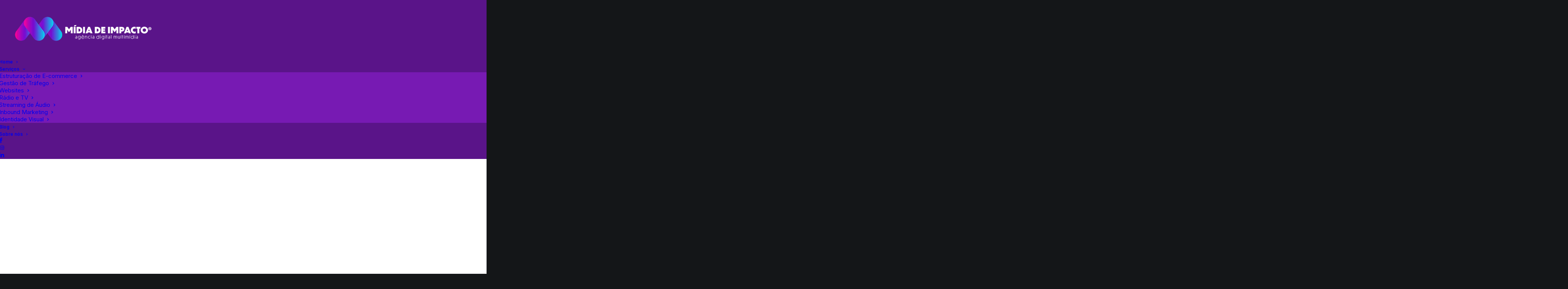

--- FILE ---
content_type: text/html; charset=UTF-8
request_url: https://midiadeimpacto.com.br/works/photo-gallery-albums/
body_size: 41390
content:
<!DOCTYPE html>
<html class="no-touch" lang="pt-BR" xmlns="http://www.w3.org/1999/xhtml">
<head>
<meta http-equiv="Content-Type" content="text/html; charset=UTF-8">
<meta name="viewport" content="width=device-width, initial-scale=1">
<link rel="profile" href="http://gmpg.org/xfn/11">
<link rel="pingback" href="https://midiadeimpacto.com.br/xmlrpc.php">
<title>Photo Gallery Albums | Mídia de Impacto | Agência Digital Multimídia</title>
<style>.flying-press-lazy-bg{background-image:none!important;}</style>
<link rel='preload' href='https://midiadeimpacto.com.br/wp-content/uploads/2022/04/cropped-logo-midia-360x64-fundo-escuro.png' as='image' imagesrcset='' imagesizes=''/>
<link rel='preload' href='https://midiadeimpacto.com.br/wp-content/uploads/2022/04/image-placeholder-10-min-uai-258x258.jpg' as='image' imagesrcset='' imagesizes=''/>
<link rel='preload' href='https://midiadeimpacto.com.br/wp-content/uploads/2022/04/image-placeholder-3-min-uai-258x258.jpg' as='image' imagesrcset='' imagesizes=''/>
<link rel='preload' href='https://midiadeimpacto.com.br/wp-content/uploads/2022/04/image-placeholder-1-min-uai-258x258.jpg' as='image' imagesrcset='' imagesizes=''/>
<link rel='preload' href='https://midiadeimpacto.com.br/wp-content/uploads/2022/04/image-placeholder-9-min-uai-258x258.jpg' as='image' imagesrcset='' imagesizes=''/>
<link rel='preload' href='https://midiadeimpacto.com.br/wp-content/uploads/2022/04/image-placeholder-6-min-uai-258x258.jpg' as='image' imagesrcset='' imagesizes=''/>
<link rel='preload' href='https://midiadeimpacto.com.br/wp-content/cache/flying-press/UcC73FwrK3iLTeHuS_nVMrMxCp50SjIa1ZL7W0Q5nw.woff2' as='font' type='font/woff2' fetchpriority='high' crossorigin='anonymous'><link rel='preload' href='https://midiadeimpacto.com.br/wp-content/themes/uncode/library/fonts/uncode-icons.woff2' as='font' type='font/woff2' fetchpriority='high' crossorigin='anonymous'><link rel='preload' href='https://midiadeimpacto.com.br/wp-content/cache/flying-press/92zatBhPNqw73oTd4jQmfxI.woff2' as='font' type='font/woff2' fetchpriority='high' crossorigin='anonymous'><link rel='preload' href='https://midiadeimpacto.com.br/wp-content/themes/uncode/library/fonts/uncode-icons.woff' as='font' type='font/woff' fetchpriority='high' crossorigin='anonymous'>
<style id="flying-press-css">@keyframes wc-skeleton-shimmer{}.screen-reader-text{clip:rect(1px,1px,1px,1px);clip-path:inset(50%);border:0;width:1px;height:1px;margin:-1px;padding:0;overflow:hidden;word-wrap:normal!important;overflow-wrap:normal!important;position:absolute!important}.screen-reader-text:focus{clip-path:none;color:#2b2d2f;z-index:100000;background-color:#fff;border-radius:3px;width:auto;height:auto;padding:15px 23px 14px;font-size:.875rem;font-weight:700;line-height:normal;text-decoration:none;display:block;top:5px;left:5px;box-shadow:0 0 2px 2px #0009;clip:auto!important}@keyframes spin{}@keyframes blink{50%{opacity:1}}@font-face{font-display:swap;font-family:Inter;font-style:normal;font-weight:100;src:url(https://midiadeimpacto.com.br/wp-content/cache/flying-press/UcC73FwrK3iLTeHuS_nVMrMxCp50SjIa2JL7W0Q5n-wU.woff2)format("woff2");unicode-range:U+460-52F,U+1C80-1C8A,U+20B4,U+2DE0-2DFF,U+A640-A69F,U+FE2E-FE2F}@font-face{font-display:swap;font-family:Inter;font-style:normal;font-weight:100;src:url(https://midiadeimpacto.com.br/wp-content/cache/flying-press/UcC73FwrK3iLTeHuS_nVMrMxCp50SjIa0ZL7W0Q5n-wU.woff2)format("woff2");unicode-range:U+301,U+400-45F,U+490-491,U+4B0-4B1,U+2116}@font-face{font-display:swap;font-family:Inter;font-style:normal;font-weight:100;src:url(https://midiadeimpacto.com.br/wp-content/cache/flying-press/UcC73FwrK3iLTeHuS_nVMrMxCp50SjIa2ZL7W0Q5n-wU.woff2)format("woff2");unicode-range:U+1F??}@font-face{font-display:swap;font-family:Inter;font-style:normal;font-weight:100;src:url(https://midiadeimpacto.com.br/wp-content/cache/flying-press/UcC73FwrK3iLTeHuS_nVMrMxCp50SjIa1pL7W0Q5n-wU.woff2)format("woff2");unicode-range:U+370-377,U+37A-37F,U+384-38A,U+38C,U+38E-3A1,U+3A3-3FF}@font-face{font-display:swap;font-family:Inter;font-style:normal;font-weight:100;src:url(https://midiadeimpacto.com.br/wp-content/cache/flying-press/UcC73FwrK3iLTeHuS_nVMrMxCp50SjIa2pL7W0Q5n-wU.woff2)format("woff2");unicode-range:U+102-103,U+110-111,U+128-129,U+168-169,U+1A0-1A1,U+1AF-1B0,U+300-301,U+303-304,U+308-309,U+323,U+329,U+1EA0-1EF9,U+20AB}@font-face{font-display:swap;font-family:Inter;font-style:normal;font-weight:100;src:url(https://midiadeimpacto.com.br/wp-content/cache/flying-press/UcC73FwrK3iLTeHuS_nVMrMxCp50SjIa25L7W0Q5n-wU.woff2)format("woff2");unicode-range:U+100-2BA,U+2BD-2C5,U+2C7-2CC,U+2CE-2D7,U+2DD-2FF,U+304,U+308,U+329,U+1D00-1DBF,U+1E00-1E9F,U+1EF2-1EFF,U+2020,U+20A0-20AB,U+20AD-20C0,U+2113,U+2C60-2C7F,U+A720-A7FF}@font-face{font-display:swap;font-family:Inter;font-style:normal;font-weight:100;src:url(https://midiadeimpacto.com.br/wp-content/cache/flying-press/UcC73FwrK3iLTeHuS_nVMrMxCp50SjIa1ZL7W0Q5nw.woff2)format("woff2");unicode-range:U+??,U+131,U+152-153,U+2BB-2BC,U+2C6,U+2DA,U+2DC,U+304,U+308,U+329,U+2000-206F,U+20AC,U+2122,U+2191,U+2193,U+2212,U+2215,U+FEFF,U+FFFD}@font-face{font-display:swap;font-family:Inter;font-style:normal;font-weight:200;src:url(https://midiadeimpacto.com.br/wp-content/cache/flying-press/UcC73FwrK3iLTeHuS_nVMrMxCp50SjIa2JL7W0Q5n-wU.woff2)format("woff2");unicode-range:U+460-52F,U+1C80-1C8A,U+20B4,U+2DE0-2DFF,U+A640-A69F,U+FE2E-FE2F}@font-face{font-display:swap;font-family:Inter;font-style:normal;font-weight:200;src:url(https://midiadeimpacto.com.br/wp-content/cache/flying-press/UcC73FwrK3iLTeHuS_nVMrMxCp50SjIa0ZL7W0Q5n-wU.woff2)format("woff2");unicode-range:U+301,U+400-45F,U+490-491,U+4B0-4B1,U+2116}@font-face{font-display:swap;font-family:Inter;font-style:normal;font-weight:200;src:url(https://midiadeimpacto.com.br/wp-content/cache/flying-press/UcC73FwrK3iLTeHuS_nVMrMxCp50SjIa2ZL7W0Q5n-wU.woff2)format("woff2");unicode-range:U+1F??}@font-face{font-display:swap;font-family:Inter;font-style:normal;font-weight:200;src:url(https://midiadeimpacto.com.br/wp-content/cache/flying-press/UcC73FwrK3iLTeHuS_nVMrMxCp50SjIa1pL7W0Q5n-wU.woff2)format("woff2");unicode-range:U+370-377,U+37A-37F,U+384-38A,U+38C,U+38E-3A1,U+3A3-3FF}@font-face{font-display:swap;font-family:Inter;font-style:normal;font-weight:200;src:url(https://midiadeimpacto.com.br/wp-content/cache/flying-press/UcC73FwrK3iLTeHuS_nVMrMxCp50SjIa2pL7W0Q5n-wU.woff2)format("woff2");unicode-range:U+102-103,U+110-111,U+128-129,U+168-169,U+1A0-1A1,U+1AF-1B0,U+300-301,U+303-304,U+308-309,U+323,U+329,U+1EA0-1EF9,U+20AB}@font-face{font-display:swap;font-family:Inter;font-style:normal;font-weight:200;src:url(https://midiadeimpacto.com.br/wp-content/cache/flying-press/UcC73FwrK3iLTeHuS_nVMrMxCp50SjIa25L7W0Q5n-wU.woff2)format("woff2");unicode-range:U+100-2BA,U+2BD-2C5,U+2C7-2CC,U+2CE-2D7,U+2DD-2FF,U+304,U+308,U+329,U+1D00-1DBF,U+1E00-1E9F,U+1EF2-1EFF,U+2020,U+20A0-20AB,U+20AD-20C0,U+2113,U+2C60-2C7F,U+A720-A7FF}@font-face{font-display:swap;font-family:Inter;font-style:normal;font-weight:200;src:url(https://midiadeimpacto.com.br/wp-content/cache/flying-press/UcC73FwrK3iLTeHuS_nVMrMxCp50SjIa1ZL7W0Q5nw.woff2)format("woff2");unicode-range:U+??,U+131,U+152-153,U+2BB-2BC,U+2C6,U+2DA,U+2DC,U+304,U+308,U+329,U+2000-206F,U+20AC,U+2122,U+2191,U+2193,U+2212,U+2215,U+FEFF,U+FFFD}@font-face{font-display:swap;font-family:Inter;font-style:normal;font-weight:300;src:url(https://midiadeimpacto.com.br/wp-content/cache/flying-press/UcC73FwrK3iLTeHuS_nVMrMxCp50SjIa2JL7W0Q5n-wU.woff2)format("woff2");unicode-range:U+460-52F,U+1C80-1C8A,U+20B4,U+2DE0-2DFF,U+A640-A69F,U+FE2E-FE2F}@font-face{font-display:swap;font-family:Inter;font-style:normal;font-weight:300;src:url(https://midiadeimpacto.com.br/wp-content/cache/flying-press/UcC73FwrK3iLTeHuS_nVMrMxCp50SjIa0ZL7W0Q5n-wU.woff2)format("woff2");unicode-range:U+301,U+400-45F,U+490-491,U+4B0-4B1,U+2116}@font-face{font-display:swap;font-family:Inter;font-style:normal;font-weight:300;src:url(https://midiadeimpacto.com.br/wp-content/cache/flying-press/UcC73FwrK3iLTeHuS_nVMrMxCp50SjIa2ZL7W0Q5n-wU.woff2)format("woff2");unicode-range:U+1F??}@font-face{font-display:swap;font-family:Inter;font-style:normal;font-weight:300;src:url(https://midiadeimpacto.com.br/wp-content/cache/flying-press/UcC73FwrK3iLTeHuS_nVMrMxCp50SjIa1pL7W0Q5n-wU.woff2)format("woff2");unicode-range:U+370-377,U+37A-37F,U+384-38A,U+38C,U+38E-3A1,U+3A3-3FF}@font-face{font-display:swap;font-family:Inter;font-style:normal;font-weight:300;src:url(https://midiadeimpacto.com.br/wp-content/cache/flying-press/UcC73FwrK3iLTeHuS_nVMrMxCp50SjIa2pL7W0Q5n-wU.woff2)format("woff2");unicode-range:U+102-103,U+110-111,U+128-129,U+168-169,U+1A0-1A1,U+1AF-1B0,U+300-301,U+303-304,U+308-309,U+323,U+329,U+1EA0-1EF9,U+20AB}@font-face{font-display:swap;font-family:Inter;font-style:normal;font-weight:300;src:url(https://midiadeimpacto.com.br/wp-content/cache/flying-press/UcC73FwrK3iLTeHuS_nVMrMxCp50SjIa25L7W0Q5n-wU.woff2)format("woff2");unicode-range:U+100-2BA,U+2BD-2C5,U+2C7-2CC,U+2CE-2D7,U+2DD-2FF,U+304,U+308,U+329,U+1D00-1DBF,U+1E00-1E9F,U+1EF2-1EFF,U+2020,U+20A0-20AB,U+20AD-20C0,U+2113,U+2C60-2C7F,U+A720-A7FF}@font-face{font-display:swap;font-family:Inter;font-style:normal;font-weight:300;src:url(https://midiadeimpacto.com.br/wp-content/cache/flying-press/UcC73FwrK3iLTeHuS_nVMrMxCp50SjIa1ZL7W0Q5nw.woff2)format("woff2");unicode-range:U+??,U+131,U+152-153,U+2BB-2BC,U+2C6,U+2DA,U+2DC,U+304,U+308,U+329,U+2000-206F,U+20AC,U+2122,U+2191,U+2193,U+2212,U+2215,U+FEFF,U+FFFD}@font-face{font-display:swap;font-family:Inter;font-style:normal;font-weight:400;src:url(https://midiadeimpacto.com.br/wp-content/cache/flying-press/UcC73FwrK3iLTeHuS_nVMrMxCp50SjIa2JL7W0Q5n-wU.woff2)format("woff2");unicode-range:U+460-52F,U+1C80-1C8A,U+20B4,U+2DE0-2DFF,U+A640-A69F,U+FE2E-FE2F}@font-face{font-display:swap;font-family:Inter;font-style:normal;font-weight:400;src:url(https://midiadeimpacto.com.br/wp-content/cache/flying-press/UcC73FwrK3iLTeHuS_nVMrMxCp50SjIa0ZL7W0Q5n-wU.woff2)format("woff2");unicode-range:U+301,U+400-45F,U+490-491,U+4B0-4B1,U+2116}@font-face{font-display:swap;font-family:Inter;font-style:normal;font-weight:400;src:url(https://midiadeimpacto.com.br/wp-content/cache/flying-press/UcC73FwrK3iLTeHuS_nVMrMxCp50SjIa2ZL7W0Q5n-wU.woff2)format("woff2");unicode-range:U+1F??}@font-face{font-display:swap;font-family:Inter;font-style:normal;font-weight:400;src:url(https://midiadeimpacto.com.br/wp-content/cache/flying-press/UcC73FwrK3iLTeHuS_nVMrMxCp50SjIa1pL7W0Q5n-wU.woff2)format("woff2");unicode-range:U+370-377,U+37A-37F,U+384-38A,U+38C,U+38E-3A1,U+3A3-3FF}@font-face{font-display:swap;font-family:Inter;font-style:normal;font-weight:400;src:url(https://midiadeimpacto.com.br/wp-content/cache/flying-press/UcC73FwrK3iLTeHuS_nVMrMxCp50SjIa2pL7W0Q5n-wU.woff2)format("woff2");unicode-range:U+102-103,U+110-111,U+128-129,U+168-169,U+1A0-1A1,U+1AF-1B0,U+300-301,U+303-304,U+308-309,U+323,U+329,U+1EA0-1EF9,U+20AB}@font-face{font-display:swap;font-family:Inter;font-style:normal;font-weight:400;src:url(https://midiadeimpacto.com.br/wp-content/cache/flying-press/UcC73FwrK3iLTeHuS_nVMrMxCp50SjIa25L7W0Q5n-wU.woff2)format("woff2");unicode-range:U+100-2BA,U+2BD-2C5,U+2C7-2CC,U+2CE-2D7,U+2DD-2FF,U+304,U+308,U+329,U+1D00-1DBF,U+1E00-1E9F,U+1EF2-1EFF,U+2020,U+20A0-20AB,U+20AD-20C0,U+2113,U+2C60-2C7F,U+A720-A7FF}@font-face{font-display:swap;font-family:Inter;font-style:normal;font-weight:400;src:url(https://midiadeimpacto.com.br/wp-content/cache/flying-press/UcC73FwrK3iLTeHuS_nVMrMxCp50SjIa1ZL7W0Q5nw.woff2)format("woff2");unicode-range:U+??,U+131,U+152-153,U+2BB-2BC,U+2C6,U+2DA,U+2DC,U+304,U+308,U+329,U+2000-206F,U+20AC,U+2122,U+2191,U+2193,U+2212,U+2215,U+FEFF,U+FFFD}@font-face{font-display:swap;font-family:Inter;font-style:normal;font-weight:500;src:url(https://midiadeimpacto.com.br/wp-content/cache/flying-press/UcC73FwrK3iLTeHuS_nVMrMxCp50SjIa2JL7W0Q5n-wU.woff2)format("woff2");unicode-range:U+460-52F,U+1C80-1C8A,U+20B4,U+2DE0-2DFF,U+A640-A69F,U+FE2E-FE2F}@font-face{font-display:swap;font-family:Inter;font-style:normal;font-weight:500;src:url(https://midiadeimpacto.com.br/wp-content/cache/flying-press/UcC73FwrK3iLTeHuS_nVMrMxCp50SjIa0ZL7W0Q5n-wU.woff2)format("woff2");unicode-range:U+301,U+400-45F,U+490-491,U+4B0-4B1,U+2116}@font-face{font-display:swap;font-family:Inter;font-style:normal;font-weight:500;src:url(https://midiadeimpacto.com.br/wp-content/cache/flying-press/UcC73FwrK3iLTeHuS_nVMrMxCp50SjIa2ZL7W0Q5n-wU.woff2)format("woff2");unicode-range:U+1F??}@font-face{font-display:swap;font-family:Inter;font-style:normal;font-weight:500;src:url(https://midiadeimpacto.com.br/wp-content/cache/flying-press/UcC73FwrK3iLTeHuS_nVMrMxCp50SjIa1pL7W0Q5n-wU.woff2)format("woff2");unicode-range:U+370-377,U+37A-37F,U+384-38A,U+38C,U+38E-3A1,U+3A3-3FF}@font-face{font-display:swap;font-family:Inter;font-style:normal;font-weight:500;src:url(https://midiadeimpacto.com.br/wp-content/cache/flying-press/UcC73FwrK3iLTeHuS_nVMrMxCp50SjIa2pL7W0Q5n-wU.woff2)format("woff2");unicode-range:U+102-103,U+110-111,U+128-129,U+168-169,U+1A0-1A1,U+1AF-1B0,U+300-301,U+303-304,U+308-309,U+323,U+329,U+1EA0-1EF9,U+20AB}@font-face{font-display:swap;font-family:Inter;font-style:normal;font-weight:500;src:url(https://midiadeimpacto.com.br/wp-content/cache/flying-press/UcC73FwrK3iLTeHuS_nVMrMxCp50SjIa25L7W0Q5n-wU.woff2)format("woff2");unicode-range:U+100-2BA,U+2BD-2C5,U+2C7-2CC,U+2CE-2D7,U+2DD-2FF,U+304,U+308,U+329,U+1D00-1DBF,U+1E00-1E9F,U+1EF2-1EFF,U+2020,U+20A0-20AB,U+20AD-20C0,U+2113,U+2C60-2C7F,U+A720-A7FF}@font-face{font-display:swap;font-family:Inter;font-style:normal;font-weight:500;src:url(https://midiadeimpacto.com.br/wp-content/cache/flying-press/UcC73FwrK3iLTeHuS_nVMrMxCp50SjIa1ZL7W0Q5nw.woff2)format("woff2");unicode-range:U+??,U+131,U+152-153,U+2BB-2BC,U+2C6,U+2DA,U+2DC,U+304,U+308,U+329,U+2000-206F,U+20AC,U+2122,U+2191,U+2193,U+2212,U+2215,U+FEFF,U+FFFD}@font-face{font-display:swap;font-family:Inter;font-style:normal;font-weight:600;src:url(https://midiadeimpacto.com.br/wp-content/cache/flying-press/UcC73FwrK3iLTeHuS_nVMrMxCp50SjIa2JL7W0Q5n-wU.woff2)format("woff2");unicode-range:U+460-52F,U+1C80-1C8A,U+20B4,U+2DE0-2DFF,U+A640-A69F,U+FE2E-FE2F}@font-face{font-display:swap;font-family:Inter;font-style:normal;font-weight:600;src:url(https://midiadeimpacto.com.br/wp-content/cache/flying-press/UcC73FwrK3iLTeHuS_nVMrMxCp50SjIa0ZL7W0Q5n-wU.woff2)format("woff2");unicode-range:U+301,U+400-45F,U+490-491,U+4B0-4B1,U+2116}@font-face{font-display:swap;font-family:Inter;font-style:normal;font-weight:600;src:url(https://midiadeimpacto.com.br/wp-content/cache/flying-press/UcC73FwrK3iLTeHuS_nVMrMxCp50SjIa2ZL7W0Q5n-wU.woff2)format("woff2");unicode-range:U+1F??}@font-face{font-display:swap;font-family:Inter;font-style:normal;font-weight:600;src:url(https://midiadeimpacto.com.br/wp-content/cache/flying-press/UcC73FwrK3iLTeHuS_nVMrMxCp50SjIa1pL7W0Q5n-wU.woff2)format("woff2");unicode-range:U+370-377,U+37A-37F,U+384-38A,U+38C,U+38E-3A1,U+3A3-3FF}@font-face{font-display:swap;font-family:Inter;font-style:normal;font-weight:600;src:url(https://midiadeimpacto.com.br/wp-content/cache/flying-press/UcC73FwrK3iLTeHuS_nVMrMxCp50SjIa2pL7W0Q5n-wU.woff2)format("woff2");unicode-range:U+102-103,U+110-111,U+128-129,U+168-169,U+1A0-1A1,U+1AF-1B0,U+300-301,U+303-304,U+308-309,U+323,U+329,U+1EA0-1EF9,U+20AB}@font-face{font-display:swap;font-family:Inter;font-style:normal;font-weight:600;src:url(https://midiadeimpacto.com.br/wp-content/cache/flying-press/UcC73FwrK3iLTeHuS_nVMrMxCp50SjIa25L7W0Q5n-wU.woff2)format("woff2");unicode-range:U+100-2BA,U+2BD-2C5,U+2C7-2CC,U+2CE-2D7,U+2DD-2FF,U+304,U+308,U+329,U+1D00-1DBF,U+1E00-1E9F,U+1EF2-1EFF,U+2020,U+20A0-20AB,U+20AD-20C0,U+2113,U+2C60-2C7F,U+A720-A7FF}@font-face{font-display:swap;font-family:Inter;font-style:normal;font-weight:600;src:url(https://midiadeimpacto.com.br/wp-content/cache/flying-press/UcC73FwrK3iLTeHuS_nVMrMxCp50SjIa1ZL7W0Q5nw.woff2)format("woff2");unicode-range:U+??,U+131,U+152-153,U+2BB-2BC,U+2C6,U+2DA,U+2DC,U+304,U+308,U+329,U+2000-206F,U+20AC,U+2122,U+2191,U+2193,U+2212,U+2215,U+FEFF,U+FFFD}@font-face{font-display:swap;font-family:Inter;font-style:normal;font-weight:700;src:url(https://midiadeimpacto.com.br/wp-content/cache/flying-press/UcC73FwrK3iLTeHuS_nVMrMxCp50SjIa2JL7W0Q5n-wU.woff2)format("woff2");unicode-range:U+460-52F,U+1C80-1C8A,U+20B4,U+2DE0-2DFF,U+A640-A69F,U+FE2E-FE2F}@font-face{font-display:swap;font-family:Inter;font-style:normal;font-weight:700;src:url(https://midiadeimpacto.com.br/wp-content/cache/flying-press/UcC73FwrK3iLTeHuS_nVMrMxCp50SjIa0ZL7W0Q5n-wU.woff2)format("woff2");unicode-range:U+301,U+400-45F,U+490-491,U+4B0-4B1,U+2116}@font-face{font-display:swap;font-family:Inter;font-style:normal;font-weight:700;src:url(https://midiadeimpacto.com.br/wp-content/cache/flying-press/UcC73FwrK3iLTeHuS_nVMrMxCp50SjIa2ZL7W0Q5n-wU.woff2)format("woff2");unicode-range:U+1F??}@font-face{font-display:swap;font-family:Inter;font-style:normal;font-weight:700;src:url(https://midiadeimpacto.com.br/wp-content/cache/flying-press/UcC73FwrK3iLTeHuS_nVMrMxCp50SjIa1pL7W0Q5n-wU.woff2)format("woff2");unicode-range:U+370-377,U+37A-37F,U+384-38A,U+38C,U+38E-3A1,U+3A3-3FF}@font-face{font-display:swap;font-family:Inter;font-style:normal;font-weight:700;src:url(https://midiadeimpacto.com.br/wp-content/cache/flying-press/UcC73FwrK3iLTeHuS_nVMrMxCp50SjIa2pL7W0Q5n-wU.woff2)format("woff2");unicode-range:U+102-103,U+110-111,U+128-129,U+168-169,U+1A0-1A1,U+1AF-1B0,U+300-301,U+303-304,U+308-309,U+323,U+329,U+1EA0-1EF9,U+20AB}@font-face{font-display:swap;font-family:Inter;font-style:normal;font-weight:700;src:url(https://midiadeimpacto.com.br/wp-content/cache/flying-press/UcC73FwrK3iLTeHuS_nVMrMxCp50SjIa25L7W0Q5n-wU.woff2)format("woff2");unicode-range:U+100-2BA,U+2BD-2C5,U+2C7-2CC,U+2CE-2D7,U+2DD-2FF,U+304,U+308,U+329,U+1D00-1DBF,U+1E00-1E9F,U+1EF2-1EFF,U+2020,U+20A0-20AB,U+20AD-20C0,U+2113,U+2C60-2C7F,U+A720-A7FF}@font-face{font-display:swap;font-family:Inter;font-style:normal;font-weight:700;src:url(https://midiadeimpacto.com.br/wp-content/cache/flying-press/UcC73FwrK3iLTeHuS_nVMrMxCp50SjIa1ZL7W0Q5nw.woff2)format("woff2");unicode-range:U+??,U+131,U+152-153,U+2BB-2BC,U+2C6,U+2DA,U+2DC,U+304,U+308,U+329,U+2000-206F,U+20AC,U+2122,U+2191,U+2193,U+2212,U+2215,U+FEFF,U+FFFD}@font-face{font-display:swap;font-family:Inter;font-style:normal;font-weight:800;src:url(https://midiadeimpacto.com.br/wp-content/cache/flying-press/UcC73FwrK3iLTeHuS_nVMrMxCp50SjIa2JL7W0Q5n-wU.woff2)format("woff2");unicode-range:U+460-52F,U+1C80-1C8A,U+20B4,U+2DE0-2DFF,U+A640-A69F,U+FE2E-FE2F}@font-face{font-display:swap;font-family:Inter;font-style:normal;font-weight:800;src:url(https://midiadeimpacto.com.br/wp-content/cache/flying-press/UcC73FwrK3iLTeHuS_nVMrMxCp50SjIa0ZL7W0Q5n-wU.woff2)format("woff2");unicode-range:U+301,U+400-45F,U+490-491,U+4B0-4B1,U+2116}@font-face{font-display:swap;font-family:Inter;font-style:normal;font-weight:800;src:url(https://midiadeimpacto.com.br/wp-content/cache/flying-press/UcC73FwrK3iLTeHuS_nVMrMxCp50SjIa2ZL7W0Q5n-wU.woff2)format("woff2");unicode-range:U+1F??}@font-face{font-display:swap;font-family:Inter;font-style:normal;font-weight:800;src:url(https://midiadeimpacto.com.br/wp-content/cache/flying-press/UcC73FwrK3iLTeHuS_nVMrMxCp50SjIa1pL7W0Q5n-wU.woff2)format("woff2");unicode-range:U+370-377,U+37A-37F,U+384-38A,U+38C,U+38E-3A1,U+3A3-3FF}@font-face{font-display:swap;font-family:Inter;font-style:normal;font-weight:800;src:url(https://midiadeimpacto.com.br/wp-content/cache/flying-press/UcC73FwrK3iLTeHuS_nVMrMxCp50SjIa2pL7W0Q5n-wU.woff2)format("woff2");unicode-range:U+102-103,U+110-111,U+128-129,U+168-169,U+1A0-1A1,U+1AF-1B0,U+300-301,U+303-304,U+308-309,U+323,U+329,U+1EA0-1EF9,U+20AB}@font-face{font-display:swap;font-family:Inter;font-style:normal;font-weight:800;src:url(https://midiadeimpacto.com.br/wp-content/cache/flying-press/UcC73FwrK3iLTeHuS_nVMrMxCp50SjIa25L7W0Q5n-wU.woff2)format("woff2");unicode-range:U+100-2BA,U+2BD-2C5,U+2C7-2CC,U+2CE-2D7,U+2DD-2FF,U+304,U+308,U+329,U+1D00-1DBF,U+1E00-1E9F,U+1EF2-1EFF,U+2020,U+20A0-20AB,U+20AD-20C0,U+2113,U+2C60-2C7F,U+A720-A7FF}@font-face{font-display:swap;font-family:Inter;font-style:normal;font-weight:800;src:url(https://midiadeimpacto.com.br/wp-content/cache/flying-press/UcC73FwrK3iLTeHuS_nVMrMxCp50SjIa1ZL7W0Q5nw.woff2)format("woff2");unicode-range:U+??,U+131,U+152-153,U+2BB-2BC,U+2C6,U+2DA,U+2DC,U+304,U+308,U+329,U+2000-206F,U+20AC,U+2122,U+2191,U+2193,U+2212,U+2215,U+FEFF,U+FFFD}@font-face{font-display:swap;font-family:Inter;font-style:normal;font-weight:900;src:url(https://midiadeimpacto.com.br/wp-content/cache/flying-press/UcC73FwrK3iLTeHuS_nVMrMxCp50SjIa2JL7W0Q5n-wU.woff2)format("woff2");unicode-range:U+460-52F,U+1C80-1C8A,U+20B4,U+2DE0-2DFF,U+A640-A69F,U+FE2E-FE2F}@font-face{font-display:swap;font-family:Inter;font-style:normal;font-weight:900;src:url(https://midiadeimpacto.com.br/wp-content/cache/flying-press/UcC73FwrK3iLTeHuS_nVMrMxCp50SjIa0ZL7W0Q5n-wU.woff2)format("woff2");unicode-range:U+301,U+400-45F,U+490-491,U+4B0-4B1,U+2116}@font-face{font-display:swap;font-family:Inter;font-style:normal;font-weight:900;src:url(https://midiadeimpacto.com.br/wp-content/cache/flying-press/UcC73FwrK3iLTeHuS_nVMrMxCp50SjIa2ZL7W0Q5n-wU.woff2)format("woff2");unicode-range:U+1F??}@font-face{font-display:swap;font-family:Inter;font-style:normal;font-weight:900;src:url(https://midiadeimpacto.com.br/wp-content/cache/flying-press/UcC73FwrK3iLTeHuS_nVMrMxCp50SjIa1pL7W0Q5n-wU.woff2)format("woff2");unicode-range:U+370-377,U+37A-37F,U+384-38A,U+38C,U+38E-3A1,U+3A3-3FF}@font-face{font-display:swap;font-family:Inter;font-style:normal;font-weight:900;src:url(https://midiadeimpacto.com.br/wp-content/cache/flying-press/UcC73FwrK3iLTeHuS_nVMrMxCp50SjIa2pL7W0Q5n-wU.woff2)format("woff2");unicode-range:U+102-103,U+110-111,U+128-129,U+168-169,U+1A0-1A1,U+1AF-1B0,U+300-301,U+303-304,U+308-309,U+323,U+329,U+1EA0-1EF9,U+20AB}@font-face{font-display:swap;font-family:Inter;font-style:normal;font-weight:900;src:url(https://midiadeimpacto.com.br/wp-content/cache/flying-press/UcC73FwrK3iLTeHuS_nVMrMxCp50SjIa25L7W0Q5n-wU.woff2)format("woff2");unicode-range:U+100-2BA,U+2BD-2C5,U+2C7-2CC,U+2CE-2D7,U+2DD-2FF,U+304,U+308,U+329,U+1D00-1DBF,U+1E00-1E9F,U+1EF2-1EFF,U+2020,U+20A0-20AB,U+20AD-20C0,U+2113,U+2C60-2C7F,U+A720-A7FF}@font-face{font-display:swap;font-family:Inter;font-style:normal;font-weight:900;src:url(https://midiadeimpacto.com.br/wp-content/cache/flying-press/UcC73FwrK3iLTeHuS_nVMrMxCp50SjIa1ZL7W0Q5nw.woff2)format("woff2");unicode-range:U+??,U+131,U+152-153,U+2BB-2BC,U+2C6,U+2DA,U+2DC,U+304,U+308,U+329,U+2000-206F,U+20AC,U+2122,U+2191,U+2193,U+2212,U+2215,U+FEFF,U+FFFD}@font-face{font-display:swap;font-family:Jost;font-style:italic;font-weight:100;src:url(https://midiadeimpacto.com.br/wp-content/cache/flying-press/92zUtBhPNqw73oHt5D4hXRAy7lRq.woff2)format("woff2");unicode-range:U+301,U+400-45F,U+490-491,U+4B0-4B1,U+2116}@font-face{font-display:swap;font-family:Jost;font-style:italic;font-weight:100;src:url(https://midiadeimpacto.com.br/wp-content/cache/flying-press/92zUtBhPNqw73oHt7j4hXRAy7lRq.woff2)format("woff2");unicode-range:U+100-2BA,U+2BD-2C5,U+2C7-2CC,U+2CE-2D7,U+2DD-2FF,U+304,U+308,U+329,U+1D00-1DBF,U+1E00-1E9F,U+1EF2-1EFF,U+2020,U+20A0-20AB,U+20AD-20C0,U+2113,U+2C60-2C7F,U+A720-A7FF}@font-face{font-display:swap;font-family:Jost;font-style:italic;font-weight:100;src:url(https://midiadeimpacto.com.br/wp-content/cache/flying-press/92zUtBhPNqw73oHt4D4hXRAy7g.woff2)format("woff2");unicode-range:U+??,U+131,U+152-153,U+2BB-2BC,U+2C6,U+2DA,U+2DC,U+304,U+308,U+329,U+2000-206F,U+20AC,U+2122,U+2191,U+2193,U+2212,U+2215,U+FEFF,U+FFFD}@font-face{font-display:swap;font-family:Jost;font-style:italic;font-weight:200;src:url(https://midiadeimpacto.com.br/wp-content/cache/flying-press/92zUtBhPNqw73oHt5D4hXRAy7lRq.woff2)format("woff2");unicode-range:U+301,U+400-45F,U+490-491,U+4B0-4B1,U+2116}@font-face{font-display:swap;font-family:Jost;font-style:italic;font-weight:200;src:url(https://midiadeimpacto.com.br/wp-content/cache/flying-press/92zUtBhPNqw73oHt7j4hXRAy7lRq.woff2)format("woff2");unicode-range:U+100-2BA,U+2BD-2C5,U+2C7-2CC,U+2CE-2D7,U+2DD-2FF,U+304,U+308,U+329,U+1D00-1DBF,U+1E00-1E9F,U+1EF2-1EFF,U+2020,U+20A0-20AB,U+20AD-20C0,U+2113,U+2C60-2C7F,U+A720-A7FF}@font-face{font-display:swap;font-family:Jost;font-style:italic;font-weight:200;src:url(https://midiadeimpacto.com.br/wp-content/cache/flying-press/92zUtBhPNqw73oHt4D4hXRAy7g.woff2)format("woff2");unicode-range:U+??,U+131,U+152-153,U+2BB-2BC,U+2C6,U+2DA,U+2DC,U+304,U+308,U+329,U+2000-206F,U+20AC,U+2122,U+2191,U+2193,U+2212,U+2215,U+FEFF,U+FFFD}@font-face{font-display:swap;font-family:Jost;font-style:italic;font-weight:300;src:url(https://midiadeimpacto.com.br/wp-content/cache/flying-press/92zUtBhPNqw73oHt5D4hXRAy7lRq.woff2)format("woff2");unicode-range:U+301,U+400-45F,U+490-491,U+4B0-4B1,U+2116}@font-face{font-display:swap;font-family:Jost;font-style:italic;font-weight:300;src:url(https://midiadeimpacto.com.br/wp-content/cache/flying-press/92zUtBhPNqw73oHt7j4hXRAy7lRq.woff2)format("woff2");unicode-range:U+100-2BA,U+2BD-2C5,U+2C7-2CC,U+2CE-2D7,U+2DD-2FF,U+304,U+308,U+329,U+1D00-1DBF,U+1E00-1E9F,U+1EF2-1EFF,U+2020,U+20A0-20AB,U+20AD-20C0,U+2113,U+2C60-2C7F,U+A720-A7FF}@font-face{font-display:swap;font-family:Jost;font-style:italic;font-weight:300;src:url(https://midiadeimpacto.com.br/wp-content/cache/flying-press/92zUtBhPNqw73oHt4D4hXRAy7g.woff2)format("woff2");unicode-range:U+??,U+131,U+152-153,U+2BB-2BC,U+2C6,U+2DA,U+2DC,U+304,U+308,U+329,U+2000-206F,U+20AC,U+2122,U+2191,U+2193,U+2212,U+2215,U+FEFF,U+FFFD}@font-face{font-display:swap;font-family:Jost;font-style:italic;font-weight:400;src:url(https://midiadeimpacto.com.br/wp-content/cache/flying-press/92zUtBhPNqw73oHt5D4hXRAy7lRq.woff2)format("woff2");unicode-range:U+301,U+400-45F,U+490-491,U+4B0-4B1,U+2116}@font-face{font-display:swap;font-family:Jost;font-style:italic;font-weight:400;src:url(https://midiadeimpacto.com.br/wp-content/cache/flying-press/92zUtBhPNqw73oHt7j4hXRAy7lRq.woff2)format("woff2");unicode-range:U+100-2BA,U+2BD-2C5,U+2C7-2CC,U+2CE-2D7,U+2DD-2FF,U+304,U+308,U+329,U+1D00-1DBF,U+1E00-1E9F,U+1EF2-1EFF,U+2020,U+20A0-20AB,U+20AD-20C0,U+2113,U+2C60-2C7F,U+A720-A7FF}@font-face{font-display:swap;font-family:Jost;font-style:italic;font-weight:400;src:url(https://midiadeimpacto.com.br/wp-content/cache/flying-press/92zUtBhPNqw73oHt4D4hXRAy7g.woff2)format("woff2");unicode-range:U+??,U+131,U+152-153,U+2BB-2BC,U+2C6,U+2DA,U+2DC,U+304,U+308,U+329,U+2000-206F,U+20AC,U+2122,U+2191,U+2193,U+2212,U+2215,U+FEFF,U+FFFD}@font-face{font-display:swap;font-family:Jost;font-style:italic;font-weight:500;src:url(https://midiadeimpacto.com.br/wp-content/cache/flying-press/92zUtBhPNqw73oHt5D4hXRAy7lRq.woff2)format("woff2");unicode-range:U+301,U+400-45F,U+490-491,U+4B0-4B1,U+2116}@font-face{font-display:swap;font-family:Jost;font-style:italic;font-weight:500;src:url(https://midiadeimpacto.com.br/wp-content/cache/flying-press/92zUtBhPNqw73oHt7j4hXRAy7lRq.woff2)format("woff2");unicode-range:U+100-2BA,U+2BD-2C5,U+2C7-2CC,U+2CE-2D7,U+2DD-2FF,U+304,U+308,U+329,U+1D00-1DBF,U+1E00-1E9F,U+1EF2-1EFF,U+2020,U+20A0-20AB,U+20AD-20C0,U+2113,U+2C60-2C7F,U+A720-A7FF}@font-face{font-display:swap;font-family:Jost;font-style:italic;font-weight:500;src:url(https://midiadeimpacto.com.br/wp-content/cache/flying-press/92zUtBhPNqw73oHt4D4hXRAy7g.woff2)format("woff2");unicode-range:U+??,U+131,U+152-153,U+2BB-2BC,U+2C6,U+2DA,U+2DC,U+304,U+308,U+329,U+2000-206F,U+20AC,U+2122,U+2191,U+2193,U+2212,U+2215,U+FEFF,U+FFFD}@font-face{font-display:swap;font-family:Jost;font-style:italic;font-weight:600;src:url(https://midiadeimpacto.com.br/wp-content/cache/flying-press/92zUtBhPNqw73oHt5D4hXRAy7lRq.woff2)format("woff2");unicode-range:U+301,U+400-45F,U+490-491,U+4B0-4B1,U+2116}@font-face{font-display:swap;font-family:Jost;font-style:italic;font-weight:600;src:url(https://midiadeimpacto.com.br/wp-content/cache/flying-press/92zUtBhPNqw73oHt7j4hXRAy7lRq.woff2)format("woff2");unicode-range:U+100-2BA,U+2BD-2C5,U+2C7-2CC,U+2CE-2D7,U+2DD-2FF,U+304,U+308,U+329,U+1D00-1DBF,U+1E00-1E9F,U+1EF2-1EFF,U+2020,U+20A0-20AB,U+20AD-20C0,U+2113,U+2C60-2C7F,U+A720-A7FF}@font-face{font-display:swap;font-family:Jost;font-style:italic;font-weight:600;src:url(https://midiadeimpacto.com.br/wp-content/cache/flying-press/92zUtBhPNqw73oHt4D4hXRAy7g.woff2)format("woff2");unicode-range:U+??,U+131,U+152-153,U+2BB-2BC,U+2C6,U+2DA,U+2DC,U+304,U+308,U+329,U+2000-206F,U+20AC,U+2122,U+2191,U+2193,U+2212,U+2215,U+FEFF,U+FFFD}@font-face{font-display:swap;font-family:Jost;font-style:italic;font-weight:700;src:url(https://midiadeimpacto.com.br/wp-content/cache/flying-press/92zUtBhPNqw73oHt5D4hXRAy7lRq.woff2)format("woff2");unicode-range:U+301,U+400-45F,U+490-491,U+4B0-4B1,U+2116}@font-face{font-display:swap;font-family:Jost;font-style:italic;font-weight:700;src:url(https://midiadeimpacto.com.br/wp-content/cache/flying-press/92zUtBhPNqw73oHt7j4hXRAy7lRq.woff2)format("woff2");unicode-range:U+100-2BA,U+2BD-2C5,U+2C7-2CC,U+2CE-2D7,U+2DD-2FF,U+304,U+308,U+329,U+1D00-1DBF,U+1E00-1E9F,U+1EF2-1EFF,U+2020,U+20A0-20AB,U+20AD-20C0,U+2113,U+2C60-2C7F,U+A720-A7FF}@font-face{font-display:swap;font-family:Jost;font-style:italic;font-weight:700;src:url(https://midiadeimpacto.com.br/wp-content/cache/flying-press/92zUtBhPNqw73oHt4D4hXRAy7g.woff2)format("woff2");unicode-range:U+??,U+131,U+152-153,U+2BB-2BC,U+2C6,U+2DA,U+2DC,U+304,U+308,U+329,U+2000-206F,U+20AC,U+2122,U+2191,U+2193,U+2212,U+2215,U+FEFF,U+FFFD}@font-face{font-display:swap;font-family:Jost;font-style:italic;font-weight:800;src:url(https://midiadeimpacto.com.br/wp-content/cache/flying-press/92zUtBhPNqw73oHt5D4hXRAy7lRq.woff2)format("woff2");unicode-range:U+301,U+400-45F,U+490-491,U+4B0-4B1,U+2116}@font-face{font-display:swap;font-family:Jost;font-style:italic;font-weight:800;src:url(https://midiadeimpacto.com.br/wp-content/cache/flying-press/92zUtBhPNqw73oHt7j4hXRAy7lRq.woff2)format("woff2");unicode-range:U+100-2BA,U+2BD-2C5,U+2C7-2CC,U+2CE-2D7,U+2DD-2FF,U+304,U+308,U+329,U+1D00-1DBF,U+1E00-1E9F,U+1EF2-1EFF,U+2020,U+20A0-20AB,U+20AD-20C0,U+2113,U+2C60-2C7F,U+A720-A7FF}@font-face{font-display:swap;font-family:Jost;font-style:italic;font-weight:800;src:url(https://midiadeimpacto.com.br/wp-content/cache/flying-press/92zUtBhPNqw73oHt4D4hXRAy7g.woff2)format("woff2");unicode-range:U+??,U+131,U+152-153,U+2BB-2BC,U+2C6,U+2DA,U+2DC,U+304,U+308,U+329,U+2000-206F,U+20AC,U+2122,U+2191,U+2193,U+2212,U+2215,U+FEFF,U+FFFD}@font-face{font-display:swap;font-family:Jost;font-style:italic;font-weight:900;src:url(https://midiadeimpacto.com.br/wp-content/cache/flying-press/92zUtBhPNqw73oHt5D4hXRAy7lRq.woff2)format("woff2");unicode-range:U+301,U+400-45F,U+490-491,U+4B0-4B1,U+2116}@font-face{font-display:swap;font-family:Jost;font-style:italic;font-weight:900;src:url(https://midiadeimpacto.com.br/wp-content/cache/flying-press/92zUtBhPNqw73oHt7j4hXRAy7lRq.woff2)format("woff2");unicode-range:U+100-2BA,U+2BD-2C5,U+2C7-2CC,U+2CE-2D7,U+2DD-2FF,U+304,U+308,U+329,U+1D00-1DBF,U+1E00-1E9F,U+1EF2-1EFF,U+2020,U+20A0-20AB,U+20AD-20C0,U+2113,U+2C60-2C7F,U+A720-A7FF}@font-face{font-display:swap;font-family:Jost;font-style:italic;font-weight:900;src:url(https://midiadeimpacto.com.br/wp-content/cache/flying-press/92zUtBhPNqw73oHt4D4hXRAy7g.woff2)format("woff2");unicode-range:U+??,U+131,U+152-153,U+2BB-2BC,U+2C6,U+2DA,U+2DC,U+304,U+308,U+329,U+2000-206F,U+20AC,U+2122,U+2191,U+2193,U+2212,U+2215,U+FEFF,U+FFFD}@font-face{font-display:swap;font-family:Jost;font-style:normal;font-weight:100;src:url(https://midiadeimpacto.com.br/wp-content/cache/flying-press/92zatBhPNqw73oDd4jQmfxIC7w.woff2)format("woff2");unicode-range:U+301,U+400-45F,U+490-491,U+4B0-4B1,U+2116}@font-face{font-display:swap;font-family:Jost;font-style:normal;font-weight:100;src:url(https://midiadeimpacto.com.br/wp-content/cache/flying-press/92zatBhPNqw73ord4jQmfxIC7w.woff2)format("woff2");unicode-range:U+100-2BA,U+2BD-2C5,U+2C7-2CC,U+2CE-2D7,U+2DD-2FF,U+304,U+308,U+329,U+1D00-1DBF,U+1E00-1E9F,U+1EF2-1EFF,U+2020,U+20A0-20AB,U+20AD-20C0,U+2113,U+2C60-2C7F,U+A720-A7FF}@font-face{font-display:swap;font-family:Jost;font-style:normal;font-weight:100;src:url(https://midiadeimpacto.com.br/wp-content/cache/flying-press/92zatBhPNqw73oTd4jQmfxI.woff2)format("woff2");unicode-range:U+??,U+131,U+152-153,U+2BB-2BC,U+2C6,U+2DA,U+2DC,U+304,U+308,U+329,U+2000-206F,U+20AC,U+2122,U+2191,U+2193,U+2212,U+2215,U+FEFF,U+FFFD}@font-face{font-display:swap;font-family:Jost;font-style:normal;font-weight:200;src:url(https://midiadeimpacto.com.br/wp-content/cache/flying-press/92zatBhPNqw73oDd4jQmfxIC7w.woff2)format("woff2");unicode-range:U+301,U+400-45F,U+490-491,U+4B0-4B1,U+2116}@font-face{font-display:swap;font-family:Jost;font-style:normal;font-weight:200;src:url(https://midiadeimpacto.com.br/wp-content/cache/flying-press/92zatBhPNqw73ord4jQmfxIC7w.woff2)format("woff2");unicode-range:U+100-2BA,U+2BD-2C5,U+2C7-2CC,U+2CE-2D7,U+2DD-2FF,U+304,U+308,U+329,U+1D00-1DBF,U+1E00-1E9F,U+1EF2-1EFF,U+2020,U+20A0-20AB,U+20AD-20C0,U+2113,U+2C60-2C7F,U+A720-A7FF}@font-face{font-display:swap;font-family:Jost;font-style:normal;font-weight:200;src:url(https://midiadeimpacto.com.br/wp-content/cache/flying-press/92zatBhPNqw73oTd4jQmfxI.woff2)format("woff2");unicode-range:U+??,U+131,U+152-153,U+2BB-2BC,U+2C6,U+2DA,U+2DC,U+304,U+308,U+329,U+2000-206F,U+20AC,U+2122,U+2191,U+2193,U+2212,U+2215,U+FEFF,U+FFFD}@font-face{font-display:swap;font-family:Jost;font-style:normal;font-weight:300;src:url(https://midiadeimpacto.com.br/wp-content/cache/flying-press/92zatBhPNqw73oDd4jQmfxIC7w.woff2)format("woff2");unicode-range:U+301,U+400-45F,U+490-491,U+4B0-4B1,U+2116}@font-face{font-display:swap;font-family:Jost;font-style:normal;font-weight:300;src:url(https://midiadeimpacto.com.br/wp-content/cache/flying-press/92zatBhPNqw73ord4jQmfxIC7w.woff2)format("woff2");unicode-range:U+100-2BA,U+2BD-2C5,U+2C7-2CC,U+2CE-2D7,U+2DD-2FF,U+304,U+308,U+329,U+1D00-1DBF,U+1E00-1E9F,U+1EF2-1EFF,U+2020,U+20A0-20AB,U+20AD-20C0,U+2113,U+2C60-2C7F,U+A720-A7FF}@font-face{font-display:swap;font-family:Jost;font-style:normal;font-weight:300;src:url(https://midiadeimpacto.com.br/wp-content/cache/flying-press/92zatBhPNqw73oTd4jQmfxI.woff2)format("woff2");unicode-range:U+??,U+131,U+152-153,U+2BB-2BC,U+2C6,U+2DA,U+2DC,U+304,U+308,U+329,U+2000-206F,U+20AC,U+2122,U+2191,U+2193,U+2212,U+2215,U+FEFF,U+FFFD}@font-face{font-display:swap;font-family:Jost;font-style:normal;font-weight:400;src:url(https://midiadeimpacto.com.br/wp-content/cache/flying-press/92zatBhPNqw73oDd4jQmfxIC7w.woff2)format("woff2");unicode-range:U+301,U+400-45F,U+490-491,U+4B0-4B1,U+2116}@font-face{font-display:swap;font-family:Jost;font-style:normal;font-weight:400;src:url(https://midiadeimpacto.com.br/wp-content/cache/flying-press/92zatBhPNqw73ord4jQmfxIC7w.woff2)format("woff2");unicode-range:U+100-2BA,U+2BD-2C5,U+2C7-2CC,U+2CE-2D7,U+2DD-2FF,U+304,U+308,U+329,U+1D00-1DBF,U+1E00-1E9F,U+1EF2-1EFF,U+2020,U+20A0-20AB,U+20AD-20C0,U+2113,U+2C60-2C7F,U+A720-A7FF}@font-face{font-display:swap;font-family:Jost;font-style:normal;font-weight:400;src:url(https://midiadeimpacto.com.br/wp-content/cache/flying-press/92zatBhPNqw73oTd4jQmfxI.woff2)format("woff2");unicode-range:U+??,U+131,U+152-153,U+2BB-2BC,U+2C6,U+2DA,U+2DC,U+304,U+308,U+329,U+2000-206F,U+20AC,U+2122,U+2191,U+2193,U+2212,U+2215,U+FEFF,U+FFFD}@font-face{font-display:swap;font-family:Jost;font-style:normal;font-weight:500;src:url(https://midiadeimpacto.com.br/wp-content/cache/flying-press/92zatBhPNqw73oDd4jQmfxIC7w.woff2)format("woff2");unicode-range:U+301,U+400-45F,U+490-491,U+4B0-4B1,U+2116}@font-face{font-display:swap;font-family:Jost;font-style:normal;font-weight:500;src:url(https://midiadeimpacto.com.br/wp-content/cache/flying-press/92zatBhPNqw73ord4jQmfxIC7w.woff2)format("woff2");unicode-range:U+100-2BA,U+2BD-2C5,U+2C7-2CC,U+2CE-2D7,U+2DD-2FF,U+304,U+308,U+329,U+1D00-1DBF,U+1E00-1E9F,U+1EF2-1EFF,U+2020,U+20A0-20AB,U+20AD-20C0,U+2113,U+2C60-2C7F,U+A720-A7FF}@font-face{font-display:swap;font-family:Jost;font-style:normal;font-weight:500;src:url(https://midiadeimpacto.com.br/wp-content/cache/flying-press/92zatBhPNqw73oTd4jQmfxI.woff2)format("woff2");unicode-range:U+??,U+131,U+152-153,U+2BB-2BC,U+2C6,U+2DA,U+2DC,U+304,U+308,U+329,U+2000-206F,U+20AC,U+2122,U+2191,U+2193,U+2212,U+2215,U+FEFF,U+FFFD}@font-face{font-display:swap;font-family:Jost;font-style:normal;font-weight:600;src:url(https://midiadeimpacto.com.br/wp-content/cache/flying-press/92zatBhPNqw73oDd4jQmfxIC7w.woff2)format("woff2");unicode-range:U+301,U+400-45F,U+490-491,U+4B0-4B1,U+2116}@font-face{font-display:swap;font-family:Jost;font-style:normal;font-weight:600;src:url(https://midiadeimpacto.com.br/wp-content/cache/flying-press/92zatBhPNqw73ord4jQmfxIC7w.woff2)format("woff2");unicode-range:U+100-2BA,U+2BD-2C5,U+2C7-2CC,U+2CE-2D7,U+2DD-2FF,U+304,U+308,U+329,U+1D00-1DBF,U+1E00-1E9F,U+1EF2-1EFF,U+2020,U+20A0-20AB,U+20AD-20C0,U+2113,U+2C60-2C7F,U+A720-A7FF}@font-face{font-display:swap;font-family:Jost;font-style:normal;font-weight:600;src:url(https://midiadeimpacto.com.br/wp-content/cache/flying-press/92zatBhPNqw73oTd4jQmfxI.woff2)format("woff2");unicode-range:U+??,U+131,U+152-153,U+2BB-2BC,U+2C6,U+2DA,U+2DC,U+304,U+308,U+329,U+2000-206F,U+20AC,U+2122,U+2191,U+2193,U+2212,U+2215,U+FEFF,U+FFFD}@font-face{font-display:swap;font-family:Jost;font-style:normal;font-weight:700;src:url(https://midiadeimpacto.com.br/wp-content/cache/flying-press/92zatBhPNqw73oDd4jQmfxIC7w.woff2)format("woff2");unicode-range:U+301,U+400-45F,U+490-491,U+4B0-4B1,U+2116}@font-face{font-display:swap;font-family:Jost;font-style:normal;font-weight:700;src:url(https://midiadeimpacto.com.br/wp-content/cache/flying-press/92zatBhPNqw73ord4jQmfxIC7w.woff2)format("woff2");unicode-range:U+100-2BA,U+2BD-2C5,U+2C7-2CC,U+2CE-2D7,U+2DD-2FF,U+304,U+308,U+329,U+1D00-1DBF,U+1E00-1E9F,U+1EF2-1EFF,U+2020,U+20A0-20AB,U+20AD-20C0,U+2113,U+2C60-2C7F,U+A720-A7FF}@font-face{font-display:swap;font-family:Jost;font-style:normal;font-weight:700;src:url(https://midiadeimpacto.com.br/wp-content/cache/flying-press/92zatBhPNqw73oTd4jQmfxI.woff2)format("woff2");unicode-range:U+??,U+131,U+152-153,U+2BB-2BC,U+2C6,U+2DA,U+2DC,U+304,U+308,U+329,U+2000-206F,U+20AC,U+2122,U+2191,U+2193,U+2212,U+2215,U+FEFF,U+FFFD}@font-face{font-display:swap;font-family:Jost;font-style:normal;font-weight:800;src:url(https://midiadeimpacto.com.br/wp-content/cache/flying-press/92zatBhPNqw73oDd4jQmfxIC7w.woff2)format("woff2");unicode-range:U+301,U+400-45F,U+490-491,U+4B0-4B1,U+2116}@font-face{font-display:swap;font-family:Jost;font-style:normal;font-weight:800;src:url(https://midiadeimpacto.com.br/wp-content/cache/flying-press/92zatBhPNqw73ord4jQmfxIC7w.woff2)format("woff2");unicode-range:U+100-2BA,U+2BD-2C5,U+2C7-2CC,U+2CE-2D7,U+2DD-2FF,U+304,U+308,U+329,U+1D00-1DBF,U+1E00-1E9F,U+1EF2-1EFF,U+2020,U+20A0-20AB,U+20AD-20C0,U+2113,U+2C60-2C7F,U+A720-A7FF}@font-face{font-display:swap;font-family:Jost;font-style:normal;font-weight:800;src:url(https://midiadeimpacto.com.br/wp-content/cache/flying-press/92zatBhPNqw73oTd4jQmfxI.woff2)format("woff2");unicode-range:U+??,U+131,U+152-153,U+2BB-2BC,U+2C6,U+2DA,U+2DC,U+304,U+308,U+329,U+2000-206F,U+20AC,U+2122,U+2191,U+2193,U+2212,U+2215,U+FEFF,U+FFFD}@font-face{font-display:swap;font-family:Jost;font-style:normal;font-weight:900;src:url(https://midiadeimpacto.com.br/wp-content/cache/flying-press/92zatBhPNqw73oDd4jQmfxIC7w.woff2)format("woff2");unicode-range:U+301,U+400-45F,U+490-491,U+4B0-4B1,U+2116}@font-face{font-display:swap;font-family:Jost;font-style:normal;font-weight:900;src:url(https://midiadeimpacto.com.br/wp-content/cache/flying-press/92zatBhPNqw73ord4jQmfxIC7w.woff2)format("woff2");unicode-range:U+100-2BA,U+2BD-2C5,U+2C7-2CC,U+2CE-2D7,U+2DD-2FF,U+304,U+308,U+329,U+1D00-1DBF,U+1E00-1E9F,U+1EF2-1EFF,U+2020,U+20A0-20AB,U+20AD-20C0,U+2113,U+2C60-2C7F,U+A720-A7FF}@font-face{font-display:swap;font-family:Jost;font-style:normal;font-weight:900;src:url(https://midiadeimpacto.com.br/wp-content/cache/flying-press/92zatBhPNqw73oTd4jQmfxI.woff2)format("woff2");unicode-range:U+??,U+131,U+152-153,U+2BB-2BC,U+2C6,U+2DA,U+2DC,U+304,U+308,U+329,U+2000-206F,U+20AC,U+2122,U+2191,U+2193,U+2212,U+2215,U+FEFF,U+FFFD}.gdpr-overlay{opacity:.6;z-index:99999999;background:#141618;width:100%;height:100%;display:none;position:fixed;top:0;left:0}.gdpr *{font-family:inherit!important}.gdpr input[type=submit],.gdpr button{box-shadow:none;letter-spacing:-.3px;text-shadow:none;text-transform:none;border-width:0;border-radius:2px;padding:9px 27px;line-height:22px;font-family:inherit!important;font-size:12px!important;font-weight:600!important}.gdpr input[type=submit].btn-accent.gdpr-agreement:focus,.gdpr input[type=submit].btn-accent:focus,.gdpr button.btn-accent.gdpr-agreement:focus,.gdpr button.btn-accent:focus{color:#fff!important}.gdpr img{width:100%}.gdpr-privacy-preferences .gdpr-wrapper,.gdpr-general-confirmation .gdpr-wrapper{box-sizing:border-box;z-index:999999999;border-radius:2.5px;width:100%;max-width:1000px;height:100%;max-height:700px;padding:36px;display:none;position:fixed;top:50%;left:50%;overflow:visible;transform:translate(-50%,-50%)}.gdpr-privacy-preferences form,.gdpr-general-confirmation form{height:100%;position:relative;box-shadow:0 50px 50px -30px #0003,0 30px 50px #00000026}.gdpr-privacy-preferences .gdpr-box-title,.gdpr-general-confirmation .gdpr-box-title{height:0;position:relative}.gdpr-privacy-preferences .gdpr-box-title h3,.gdpr-general-confirmation .gdpr-box-title h3{display:none}.gdpr-privacy-preferences .gdpr-close,.gdpr-general-confirmation .gdpr-close{color:#fff;cursor:pointer;line-height:0;position:absolute;top:50%}body:not(.rtl) .gdpr-privacy-preferences .gdpr-close,body:not(.rtl) .gdpr-general-confirmation .gdpr-close{right:-27px}.gdpr-privacy-preferences .gdpr-close:before,.gdpr-general-confirmation .gdpr-close:before{content:"";font-size:18px;transition:all .4s cubic-bezier(.785,.135,.15,.86);display:inline-block;font-family:uncodeicon!important}.gdpr-privacy-preferences .gdpr-close:hover:before,.gdpr-general-confirmation .gdpr-close:hover:before{transform:rotate(180deg)}.gdpr-privacy-preferences footer,.gdpr-general-confirmation footer{background-color:#f7f7f7;border-top:1px solid #eaeaea;border-bottom-right-radius:2px;border-bottom-left-radius:2px;width:auto;height:96px;margin-left:0;padding:18px 36px;position:absolute;bottom:0;left:0;right:0;overflow:hidden}.gdpr-privacy-preferences footer input,.gdpr-general-confirmation footer input{margin-top:0}.gdpr-privacy-preferences footer span,.gdpr-general-confirmation footer span{text-align:center;margin-top:9px;display:block}.gdpr-privacy-preferences footer a,.gdpr-general-confirmation footer a{color:#555d66;font-size:12px;text-decoration:none;display:inline-block}.gdpr-privacy-preferences .gdpr-content,.gdpr-general-confirmation .gdpr-content{background:#fff;border-bottom-right-radius:2px;border-bottom-left-radius:2px;position:absolute;inset:0;overflow:hidden}.gdpr-privacy-preferences .gdpr-tab-content,.gdpr-general-confirmation .gdpr-tab-content{background-color:#fff;display:block;position:absolute;inset:0 0 76px;overflow:hidden}.gdpr-privacy-preferences .gdpr-tab-content header,.gdpr-general-confirmation .gdpr-tab-content header{padding:36px 36px 0}.gdpr-privacy-preferences .gdpr-tab-content h4,.gdpr-general-confirmation .gdpr-tab-content h4{color:#303133;margin-top:0;margin-bottom:18px;font-size:16px;font-family:inherit!important}.gdpr-privacy-preferences .gdpr-tab-content>div,.gdpr-general-confirmation .gdpr-tab-content>div{max-height:100%;overflow-y:auto}.gdpr-privacy-preferences .gdpr-tab-content .gdpr-active,.gdpr-general-confirmation .gdpr-tab-content .gdpr-active{display:block}.gdpr-privacy-preferences .gdpr-info,.gdpr-general-confirmation .gdpr-info{color:#72777c;padding:0 36px 36px;font-size:14px;font-weight:400}.gdpr-privacy-preferences .gdpr-info p,.gdpr-general-confirmation .gdpr-info p{color:#72777c;margin-top:0;margin-bottom:27px;font-size:13px;font-weight:400}.gdpr-privacy-preferences .gdpr-info a,.gdpr-general-confirmation .gdpr-info a{color:#72777c;font-weight:700;text-decoration:underline}@media (width>=480px){.gdpr-privacy-preferences footer,.gdpr-general-confirmation footer{height:76px}.gdpr-privacy-preferences footer input,.gdpr-general-confirmation footer input{width:auto!important}.gdpr-privacy-preferences footer span,.gdpr-general-confirmation footer span{margin-top:0;position:absolute;top:50%;transform:translateY(-50%)}body:not(.rtl) .gdpr-privacy-preferences footer span,body:not(.rtl) .gdpr-general-confirmation footer span{right:36px}}@media (width>=570px){.gdpr-privacy-preferences .gdpr-content,.gdpr-general-confirmation .gdpr-content{border-radius:2px}.gdpr-privacy-preferences .gdpr-tab-content,.gdpr-general-confirmation .gdpr-tab-content{display:block}}@keyframes ppress-dual-ring{0%{transform:rotate(0)}}@font-face{font-display:swap;font-family:Material Icons;font-style:normal;font-weight:400;src:local(Material Icons),local(MaterialIcons-Regular),url(https://midiadeimpacto.com.br/wp-content/plugins/wp-user-avatar/assets/css/material-icons/MaterialIcons-Regular.woff2)format("woff2"),url(https://midiadeimpacto.com.br/wp-content/plugins/wp-user-avatar/assets/css/material-icons/MaterialIcons-Regular.woff)format("woff")}p:has(+.ppress-paywall-message-wrap){margin-bottom:0}@keyframes fpFadeInDown{0%{opacity:0;transform:translateY(-20px)}}html{-webkit-text-size-adjust:100%;-ms-text-size-adjust:100%;font-family:sans-serif}body{margin:0}article,aside,details,figcaption,figure,footer,header,hgroup,main,nav,section,summary{display:block}a{background:#fff0}body:not(.uncode-accessible) a:active,body:not(.uncode-accessible) a:hover{outline:0}img{border:0}button,input,optgroup,select,textarea{color:inherit;font:inherit;margin:0}button,html input[type=button],input[type=reset],input[type=submit]{-webkit-appearance:button;cursor:pointer}button::-moz-focus-inner,input::-moz-focus-inner{border:0;padding:0}input{line-height:normal}input[type=checkbox],input[type=radio]{box-sizing:border-box;padding:0}input[type=number]::-webkit-inner-spin-button,input[type=number]::-webkit-outer-spin-button{height:auto}input[type=search]{-webkit-appearance:textfield;-webkit-box-sizing:content-box;-moz-box-sizing:content-box;box-sizing:content-box}input[type=search]::-webkit-search-cancel-button,input[type=search]::-webkit-search-decoration{-webkit-appearance:none}script{display:none!important}@media print{.box-container{width:100%!important;margin-left:0!important}.menu-container{width:100%!important}.animate_when_almost_visible{opacity:1!important;animation-name:none!important}}*,:before,:after{box-sizing:border-box}html{-webkit-overflow-scrolling:touch;height:100%;overflow:hidden scroll}@media (width<=569px){html{margin-top:0}}body{-webkit-font-smoothing:antialiased;-moz-osx-font-smoothing:grayscale;-webkit-tap-highlight-color:#0000004d;height:100%;overflow:initial!important}.box-wrapper{table-layout:fixed;width:100%;height:100%;display:table;overflow:hidden}.box-container{table-layout:fixed;width:100%;height:100%;display:table;position:relative}.main-wrapper{width:100%;position:relative}body:not(.uncode-unmodal-overlay-visible) .main-wrapper{z-index:0}.hmenu .main-wrapper,body.uncode-fullpage:not(.vmenu):not(.menu-offcanvas) .main-wrapper{display:table-row}body:not(.menu-offcanvas) .main-wrapper{height:100%}@media (width<=959px){.main-container{padding-top:0!important}}.sections-container{table-layout:fixed;width:100%;height:100%;display:table}.page-wrapper,.page-body{width:100%;height:100%;display:table-row}.page-body{position:relative}.main-container>.row>.row-inner>div[class*=col-lg-]:not(:first-child),.main-container>.row:not(:first-child)>.row-inner>div[class*=col-lg-]{border-top-width:0!important}.post-wrapper,.margin-auto{margin:auto}input,button,select,textarea{font-family:inherit;font-size:inherit;line-height:inherit}a{border:0;text-decoration:none}body:not(.uncode-accessible) a{outline:0}a:hover,a:focus,a.active{text-decoration:none}body:not(.uncode-accessible) :focus{outline:0}img{max-width:100%;height:auto}img.adaptive-async,img.async-done{width:100%;max-width:none;height:auto}.body-borders>*{z-index:11000;position:fixed}.body-borders .top-border{width:100%;top:0;left:0}.body-borders .right-border{height:100%;top:0;right:0}.body-borders .bottom-border{width:100%;bottom:0;left:0}.body-borders .left-border{height:100%;top:0;left:0}.body-borders[data-border="9"] .top-border,.body-borders[data-border="9"] .bottom-border{height:9px}.body-borders[data-border="9"] .right-border,.body-borders[data-border="9"] .left-border{width:9px}.body-borders[data-border="18"] .top-border,.body-borders[data-border="18"] .bottom-border{height:18px}.body-borders[data-border="18"] .right-border,.body-borders[data-border="18"] .left-border{width:18px}@media (width<=959px){.body-borders[data-border="18"] .top-border,.body-borders[data-border="18"] .bottom-border{height:9px}.body-borders[data-border="18"] .right-border,.body-borders[data-border="18"] .left-border{width:9px}}.body-borders[data-border="27"] .top-border,.body-borders[data-border="27"] .bottom-border{height:27px}.body-borders[data-border="27"] .right-border,.body-borders[data-border="27"] .left-border{width:27px}@media (width<=959px){.body-borders[data-border="27"] .top-border,.body-borders[data-border="27"] .bottom-border{height:9px}.body-borders[data-border="27"] .right-border,.body-borders[data-border="27"] .left-border{width:9px}}.body-borders[data-border="36"] .top-border,.body-borders[data-border="36"] .bottom-border{height:36px}.body-borders[data-border="36"] .right-border,.body-borders[data-border="36"] .left-border{width:36px}@media (width<=959px){.body-borders[data-border="36"] .top-border,.body-borders[data-border="36"] .bottom-border{height:9px}.body-borders[data-border="36"] .right-border,.body-borders[data-border="36"] .left-border{width:9px}}body[data-border="9"] .box-wrapper{padding-bottom:9px}body[data-border="18"] .box-wrapper{padding-bottom:18px}@media (width<=959px){body[data-border="18"] .box-wrapper{padding-bottom:9px}}body[data-border="27"] .box-wrapper{padding-bottom:27px}@media (width<=959px){body[data-border="27"] .box-wrapper{padding-bottom:9px}}body[data-border="36"] .box-wrapper{padding-bottom:36px}@media (width<=959px){body[data-border="36"] .box-wrapper{padding-bottom:9px}}h1,h2,h3,h4,h5,h6,.heading-text>p,.heading-text>div:first-child{-webkit-font-smoothing:antialiased}h3,.h3{margin:27px 0 0;font-size:24px;line-height:1.2}h4,.h4{margin:27px 0 0;font-size:20px;line-height:1.2}h5,.h5{margin:27px 0 0;font-size:17px;line-height:1.2}p,li,dt,dd,dl,address,label,small,pre,code,span.tab-excerpt{margin:18px 0 0}p,li,dt,dd,dl,address,label,small,pre,code,span.tab-excerpt,.menu-smart .block-wrapper-parent p,.menu-smart .block-wrapper-parent li,.menu-smart .block-wrapper-parent dt,.menu-smart .block-wrapper-parent dd,.menu-smart .block-wrapper-parent dl,.menu-smart .block-wrapper-parent address,.menu-smart .block-wrapper-parent label,.menu-smart .block-wrapper-parent small,.menu-smart .block-wrapper-parent pre,.menu-smart .block-wrapper-parent code,.menu-smart .block-wrapper-parent span.tab-excerpt{line-height:1.75}ul,ol{margin:18px 0 0;padding-left:18px}@media (width<=569px){ul,ol{padding-left:.5em}}ul,ol{padding:0}ul i:not(.icon-box *):not(.menu-smart-social *),ol i:not(.icon-box *):not(.menu-smart-social *){margin-right:18px}ul{list-style:none}ul li,ol li{margin-top:0}ul>li>ul,ol>li>ol{margin-top:0;margin-left:9px;padding-left:0}.text-left{text-align:left}.text-right{text-align:right}.row-inner{display:table-row}@media (width<=959px){.row-inner{table-layout:fixed;width:100%;display:table}.post-wrapper>.post-body>.row-container>.row-parent>.row-inner{width:100%}}.row-inner+.row-inner{margin:18px 0 0}.row{table-layout:fixed;width:100%;display:table;position:relative}@media (width<=959px){.row[data-minheight]>.row-inner>div[class*=col-lg-]{height:100%}}.row .uncol{display:block;position:relative;overflow:hidden}.row .uncoltable{table-layout:fixed;width:100%;height:100%;min-height:inherit;display:table;position:relative}@media (width<=959px){.row .uncoltable{padding-top:0!important}}.row .uncell{height:100%;vertical-align:inherit;border:0;display:table-cell;position:relative}.row .uncell.no-block-padding{padding:0}.row .uncell[class*=unradius-]{transform:translateZ(0)}.row .uncont>*{position:relative}.row div[class*=col-lg-].align_left>.uncol>.uncoltable>.uncell>.uncont,.row div[class*=col-lg-] .row-inner .align_left>.uncol>.uncoltable>.uncell>.uncont{text-align:left}.row div[class*=col-lg-].pos-center>.uncol>.uncoltable>.uncell>.uncont{margin:0 auto}.row div[class*=col-lg-].pos-top,.row div[class*=col-lg-].pos-top .uncell{vertical-align:top}.row div[class*=col-lg-].pos-middle .uncell,.row div[class*=col-lg-].pos-middle{vertical-align:middle}@media (width<=959px){.row div[class*=col-lg-]{padding:36px 0 0}}.single-block-padding{padding:36px}.no-h-padding[class*=-block-padding]{padding-left:0!important;padding-right:0!important}.main-container{table-layout:fixed;width:100%;height:100%;display:table}.main-container .row,.block-wrapper-parent .row{table-layout:fixed;width:100%}.main-container .row .uncol,.block-wrapper-parent .row .uncol{overflow:visible}@media (width<=959px){.main-container .row .uncol,.block-wrapper-parent .row .uncol{height:100%;min-height:inherit;width:100%;top:0;left:0;position:relative!important}.main-container .row .uncont:not(.overflow-hidden-mask),.block-wrapper-parent .row .uncont:not(.overflow-hidden-mask){max-width:none!important;height:auto!important}.main-container .row.row-parent:not(.row-slider):not(.row-header):not(.unequal-flex),.block-wrapper-parent .row.row-parent:not(.row-slider):not(.row-header):not(.unequal-flex),.main-container .row .row-parent:not(.row-slider):not(.row-header):not(.unequal-flex) .row,.block-wrapper-parent .row .row-parent:not(.row-slider):not(.row-header):not(.unequal-flex) .row{height:auto!important}}@media (width<=569px){.main-container .row.row-parent:not(.no-h-padding) .column_parent>.uncol>.uncoltable>.uncell>.uncont:not(.col-custom-width),.block-wrapper-parent .row.row-parent:not(.no-h-padding) .column_parent>.uncol>.uncoltable>.uncell>.uncont:not(.col-custom-width),.main-container .row.row-parent:not(.no-h-padding) .column_child>.uncol>.uncoltable>.uncell>.uncont:not(.col-custom-width),.block-wrapper-parent .row.row-parent:not(.no-h-padding) .column_child>.uncol>.uncoltable>.uncell>.uncont:not(.col-custom-width){padding-left:0!important;padding-right:0!important}}.main-container .row .column_parent,.block-wrapper-parent .row .column_parent,.main-container .row .column_child,.block-wrapper-parent .row .column_child{clear:both}.main-container .row-inner,.block-wrapper-parent .row-inner{table-layout:fixed;width:auto;min-width:100%;height:100%;display:table;position:relative}.main-container .row-inner>div:not(.vc_helper),.block-wrapper-parent .row-inner>div:not(.vc_helper){padding:0 0 0 36px}@media (width<=959px){.main-container .row-inner>div:not([class*=col-md]),.block-wrapper-parent .row-inner>div:not([class*=col-md]){padding:36px 0 0}.main-container .row-inner>div:first-child:not([class*=col-md]),.block-wrapper-parent .row-inner>div:first-child:not([class*=col-md]),.main-container .row-inner>div:only-child:not([class*=col-md]),.block-wrapper-parent .row-inner>div:only-child:not([class*=col-md]){padding-top:0}}@media (width<=569px){.main-container .row-inner>div:not(.vc_helper),.block-wrapper-parent .row-inner>div:not(.vc_helper){padding:36px 0 0}.main-container .row-inner>div:first-child,.block-wrapper-parent .row-inner>div:first-child,.main-container .row-inner>div:only-child,.block-wrapper-parent .row-inner>div:only-child{padding-top:0}}@media (width>=960px){.main-container .row-inner,.block-wrapper-parent .row-inner{margin-left:-36px}}.main-container .row-container,.block-wrapper-parent .row-container{clear:both;border:0;position:relative}.main-container .row-container .row-parent,.block-wrapper-parent .row-container .row-parent{padding:36px}.main-container .row-container .row-parent .single-internal-gutter .uncont>:not(.uncode-owl-nav-wrap):not(.pin-spacer):not([data-sticky]),.block-wrapper-parent .row-container .row-parent .single-internal-gutter .uncont>:not(.uncode-owl-nav-wrap):not(.pin-spacer):not([data-sticky]),.main-container .row-container .row-parent .row-parent .single-internal-gutter .uncont>:not(.uncode-owl-nav-wrap):not(.pin-spacer):not([data-sticky]),.block-wrapper-parent .row-container .row-parent .row-parent .single-internal-gutter .uncont>:not(.uncode-owl-nav-wrap):not(.pin-spacer):not([data-sticky]),.main-container .row-container .row-parent .single-internal-gutter .uncont>.uncode-owl-nav-wrap>:not(.pin-spacer):not([data-sticky]),.block-wrapper-parent .row-container .row-parent .single-internal-gutter .uncont>.uncode-owl-nav-wrap>:not(.pin-spacer):not([data-sticky]),.main-container .row-container .row-parent .row-parent .single-internal-gutter .uncont>.uncode-owl-nav-wrap>:not(.pin-spacer):not([data-sticky]),.block-wrapper-parent .row-container .row-parent .row-parent .single-internal-gutter .uncont>.uncode-owl-nav-wrap>:not(.pin-spacer):not([data-sticky]){margin-top:36px}.main-container .row-container .row-parent .uncont>.ilightbox-html:first-child+*,.block-wrapper-parent .row-container .row-parent .uncont>.ilightbox-html:first-child+*,.main-container .row-container .row-parent .uncont>:first-child:not([class*=shift_y_]),.block-wrapper-parent .row-container .row-parent .uncont>:first-child:not([class*=shift_y_]),.main-container .row-container .row-parent .uncont>:first-child:not(.divider-wrapper):not(.edit-account)>:first-child:not(.isotope-wrapper):not(.justified-wrapper):not(.index-wrapper):not(.edit-account):not([class*=shift_y_]),.block-wrapper-parent .row-container .row-parent .uncont>:first-child:not(.divider-wrapper):not(.edit-account)>:first-child:not(.isotope-wrapper):not(.justified-wrapper):not(.index-wrapper):not(.edit-account):not([class*=shift_y_]),.main-container .row-container .row-parent .uncont>:first-child:not(.divider-wrapper):not(.edit-account)>:first-child>:first-child:not([class*=shift_y_]),.block-wrapper-parent .row-container .row-parent .uncont>:first-child:not(.divider-wrapper):not(.edit-account)>:first-child>:first-child:not([class*=shift_y_]),.main-container .row-container .row-parent .uncont>:first-child:not(.divider-wrapper):not(.edit-account)>:first-child:not(.isotope-wrapper):not(.justified-wrapper):not(.index-wrapper):not(.edit-account)>:first-child>:first-child:not([class*=shift_y_]),.block-wrapper-parent .row-container .row-parent .uncont>:first-child:not(.divider-wrapper):not(.edit-account)>:first-child:not(.isotope-wrapper):not(.justified-wrapper):not(.index-wrapper):not(.edit-account)>:first-child>:first-child:not([class*=shift_y_]){margin-top:0!important}article.hentry .main-container .row-container .row-parent,article.hentry .block-wrapper-parent .row-container .row-parent{padding-left:0!important;padding-right:0!important}.main-container .row-container:not(.limit-width) .no-h-padding,.block-wrapper-parent .row-container:not(.limit-width) .no-h-padding,.main-container .row-container.boxed-row .no-h-padding,.block-wrapper-parent .row-container.boxed-row .no-h-padding{padding-left:0;padding-right:0}.main-container .row-container .no-top-padding,.block-wrapper-parent .row-container .no-top-padding{padding-top:0}.main-container .row-container .no-bottom-padding,.block-wrapper-parent .row-container .no-bottom-padding{padding-bottom:0}.main-container .row-container .single-h-padding,.block-wrapper-parent .row-container .single-h-padding{padding-left:36px;padding-right:36px}.col-lg-0{padding:27px 36px}.col-lg-1,.col-lg-2,.col-lg-3,.col-lg-4,.col-lg-5,.col-lg-6,.col-lg-7,.col-lg-8,.col-lg-9,.col-lg-10,.col-lg-11,.col-lg-12{vertical-align:top;width:100%;height:auto;padding:36px;display:block;position:relative}@media (width>=960px){.col-lg-0,.col-lg-1,.col-lg-2,.col-lg-3,.col-lg-4,.col-lg-5,.col-lg-6,.col-lg-7,.col-lg-8,.col-lg-9,.col-lg-10,.col-lg-11,.col-lg-12{height:100%;display:table-cell}.chrome .col-lg-0,.chrome .col-lg-1,.chrome .col-lg-2,.chrome .col-lg-3,.chrome .col-lg-4,.chrome .col-lg-5,.chrome .col-lg-6,.chrome .col-lg-7,.chrome .col-lg-8,.chrome .col-lg-9,.chrome .col-lg-10,.chrome .col-lg-11,.chrome .col-lg-12{height:0}.col-lg-12{width:100%}.col-lg-6{width:50%}.row .uncoltable{min-height:0!important}}@media (width<=959px){body:not(.vc-safe-mode) .row div[class*=shift_y_down_] .uncell{vertical-align:baseline!important}}@media (width>=570px) and (width<=959px){div[class*=vc_custom_]:not(.vc_custom_preserve_tablet){margin-left:0;border-left-width:0!important;border-right-width:0!important}}@media (width<=569px){div[class*=vc_custom_]:not(.vc_custom_preserve_mobile){margin-left:0;border-left-width:0!important;border-right-width:0!important}}form p{margin:18px 0 0;font-weight:600}input,textarea,select,.seldiv,.select2-choice,.select2-selection--single{line-height:initial;background-color:#fff;border:1px solid #fff0;border-radius:2px;margin:9px 0 0;padding:10px 15px;font-weight:400;display:block}.style-dark input,.style-dark textarea,.style-dark select,.style-dark .seldiv,.style-dark .select2-choice,.style-dark .select2-selection--single,.style-light .style-dark input,.style-light .style-dark textarea,.style-light .style-dark select,.style-light .style-dark .seldiv,.style-light .style-dark .select2-choice,.style-light .style-dark .select2-selection--single{background-color:#fff0}.style-dark .style-light input,.style-dark .style-light textarea,.style-dark .style-light select,.style-dark .style-light .seldiv,.style-dark .style-light .select2-choice,.style-dark .style-light .select2-selection--single{background-color:#fff}input:focus,textarea:focus,select:focus{border-style:solid}body:not(.uncode-accessible) input:focus,body:not(.uncode-accessible) textarea:focus,body:not(.uncode-accessible) select:focus{outline:0}input[type=submit],input[type=reset],input[type=button],button[type=submit]{vertical-align:middle;white-space:nowrap;-webkit-text-stroke:0;width:auto;max-width:100%;box-shadow:none;cursor:pointer;-webkit-font-smoothing:antialiased;border-radius:2px;transition:color .2s ease-in-out,background-color .2s ease-in-out,border-color .2s ease-in-out;display:inline-block;text-align:center!important}body:not(.uncode-accessible) input[type=submit],body:not(.uncode-accessible) input[type=reset],body:not(.uncode-accessible) input[type=button],body:not(.uncode-accessible) button[type=submit]{outline:0}input[type=submit],input[type=reset],input[type=button]{background-image:none}input[type=checkbox],input[type=radio]{box-sizing:border-box;-webkit-appearance:none;text-align:center;vertical-align:middle;width:16px;height:16px;margin:0;font-size:1em;line-height:normal;display:inline-block;position:relative;min-height:0!important;padding:0!important}.webkit input[type=checkbox],.webkit input[type=radio],.android input[type=checkbox],.android input[type=radio]{padding-left:6px!important;padding-right:6px!important}input[type=checkbox]:checked:before,input[type=radio]:checked:before{box-sizing:border-box;margin:auto;font-family:uncodeicon;font-size:11px;line-height:1.2em;position:absolute;inset:0}input[type=radio]{border-radius:50%}input[type=radio]:checked:before{content:"";border-radius:100%;width:45%;height:45%}input[type=checkbox]:checked:before{content:"";font-weight:600}input[type=file],input[type=range]{box-shadow:none;border:0;width:auto;padding:0;background-color:#0000!important}input[type=search]{box-sizing:border-box;-webkit-appearance:none}.menu-smart input[type=search]{width:100%}.btn.btn-border-animated,.btn-link.btn-border-animated{position:relative}.btn.btn-border-animated:after,.btn-link.btn-border-animated:after{content:"";border-radius:inherit;border:1px solid;border-color:inherit;position:absolute;inset:-1px}@media screen and (hover:none) and (pointer:coarse){.btn.btn-border-animated:after,.btn-link.btn-border-animated:after{display:none!important}}@keyframes btn-ripple-out{to{opacity:0;inset:-12px}}@keyframes btn-ripple-in{to{opacity:1;inset:-1px}}.icon-box{width:100%;display:table}.icon-box.icon-inline{table-layout:fixed;text-align:center;vertical-align:bottom;width:auto;padding-left:9px;padding-right:9px;display:inline-table;margin-top:0!important}.icon-box .fa-stack.icon-animated{border:0}.icon-box .fa-stack.icon-animated i{z-index:1;font-size:.7em;position:relative;top:-.15em}div>.icon-box:first-child{padding-left:0!important}div>.icon-box:last-child{padding-right:0!important}.icon-box-top{table-layout:fixed}.nav>li{transition:background-color .1s ease-out,box-shadow .1s ease-out,color .1s ease-out}.nav>li>a{display:block}.fluid-object{z-index:3;margin:0;display:block;position:relative}.style-masonry .fluid-object{margin-top:-1px}.fluid-object:not(.spotify):not(.wp-video):not(.tweet):not(.regular-text):not(.nested-carousel):not(.soundcloud-single):not(.soundcloud-playlist):not(.nested-hor-vh)>*{top:0;left:0;width:100%!important;height:100%!important;position:absolute!important}@keyframes spinner{0%{transform:rotate(0)}to{transform:rotate(360deg)}}.post-wrapper{table-layout:fixed;width:100%;height:100%;display:table}.post-wrapper .post-body{table-layout:fixed;width:100%;display:table}@media (width<=569px){.post-content{max-width:100%!important}}.post-content:after{clear:both;content:"";display:block}.post-content>:first-child,.post-content>.row-container>.row-parent>:first-child{margin-top:0}.post-content img{max-width:100%}@media screen and (-ms-high-contrast:active),(-ms-high-contrast:none){.post-content img[src$=\.svg]{width:100%}}.post-content ul:not(.no-list):not(.navigation):not(.pagination):not(.term-filters-list):not(.uncode-woocommerce-sorting-dropdown):not(.nav-tabs):not(.unmenu-block-in-page):not(.unmenu-block-in-page *),.uncode_text_column ul:not(.no-list):not(.navigation):not(.pagination):not(.term-filters-list):not(.uncode-woocommerce-sorting-dropdown):not(.nav-tabs):not(.unmenu-block-in-page):not(.unmenu-block-in-page *),.post-content ul:not(.no-list):not(.navigation):not(.pagination):not(.term-filters-list) ul:not(.uncode-woocommerce-sorting-dropdown):not(.unmenu-block-in-page):not(.unmenu-block-in-page *),.uncode_text_column ul:not(.no-list):not(.navigation):not(.pagination):not(.term-filters-list) ul:not(.uncode-woocommerce-sorting-dropdown):not(.unmenu-block-in-page):not(.unmenu-block-in-page *){padding:0 0 0 18px;list-style:outside}#vh_layout_help{pointer-events:none;visibility:hidden;z-index:-100000;height:100vh;position:fixed}.menu-smart,.menu-smart ul,.menu-smart li,.menu-bloginfo-inner{margin:0;padding:0;line-height:normal;list-style:none;display:block}body:not(.rtl) .menu-smart,body:not(.rtl) .menu-smart ul,body:not(.rtl) .menu-smart li,body:not(.rtl) .menu-bloginfo-inner{direction:ltr}.menu-container ul.menu-smart a:not(.column_parent *){display:block;position:relative}.menu-container a{-webkit-tap-highlight-color:#fff0}.menu-horizontal ul.menu-smart li>ul:not(.unmenu-block):not(.unmenu-block *){pointer-events:none;visibility:hidden;position:absolute;top:0;left:-3000vw}@media (width>=960px){.menu-horizontal ul.menu-smart>li>ul:not(.mega-menu-inner):not(.unmenu-inner-ul){width:195px!important}.menu-horizontal ul.menu-smart>li>ul:not(.mega-menu-inner):not(.unmenu-inner-ul) ul{left:0;width:195px!important}.menu-container:not(.menu-borders) .menu-sub-enhanced.menu-horizontal ul.menu-smart>li>ul:not(.uncode-woocommerce-sorting-dropdown):not(.unmenu-inner-ul){border-top-style:solid;border-top-width:1px}.menu-sub-enhanced.menu-horizontal ul.menu-smart>li ul:not(.unmenu-inner-ul){padding:36px}}body[class*=hmenu] div:not(.menu-accordion)>ul.menu-smart>li,.main-wrapper ul.menu-smart.menu-horizontal>li,.navbar-cta ul.menu-smart>li,body[class*=hmenu] div:not(.menu-accordion)>ul.menu-smart>li>a:not(.column_parent *),.main-wrapper ul.menu-smart.menu-horizontal>li>a:not(.column_parent *),.navbar-cta ul.menu-smart>li>a:not(.column_parent *){align-items:center;display:inline-flex}body[class*=hmenu] div:not(.menu-accordion)>ul.menu-smart>li:after,.main-wrapper ul.menu-smart.menu-horizontal>li:after,.navbar-cta ul.menu-smart>li:after{content:"";display:inline}@media (width<=959px){body[class*=hmenu] div:not(.menu-accordion)>ul.menu-smart>li:not(.social-icon),.main-wrapper ul.menu-smart.menu-horizontal>li:not(.social-icon),.navbar-cta ul.menu-smart>li:not(.social-icon){display:block}}@media (width>=960px){body[class*=hmenu] div:not(.menu-accordion)>ul.menu-smart>li,.main-wrapper ul.menu-smart.menu-horizontal>li,.navbar-cta ul.menu-smart>li{transition-delay:unset!important}}body[class*=hmenu] div:not(.menu-accordion)>ul.menu-smart>li>a,.main-wrapper ul.menu-smart.menu-horizontal>li>a,.navbar-cta ul.menu-smart>li>a{z-index:100}ul.menu-smart ul li,ul.sm-vertical li{float:none}ul.menu-smart a{white-space:nowrap}ul.menu-smart ul a,ul.sm-vertical a{white-space:normal}ul.menu-smart:after{content:" ";height:0;font:0/0 serif;clear:both;visibility:hidden;display:block;overflow:hidden}.navbar-nav>ul.menu-smart:after{content:"";pointer-events:none;visibility:visible;z-index:100;width:100%;height:100%;display:block;position:absolute;top:0;left:0}.navbar-nav>ul.menu-smart{position:relative}* html ul.menu-smart{height:1px}:first-child+html ul.sm{min-height:1px}@media (width>=960px){ul.menu-smart li.menu-item.not-builder :not(.column_parent *),ul.menu-smart li:not(.menu-item) :not(.column_parent *),ul.menu-smart li:not(.mega-menu) :not(.column_parent *),ul.menu-smart li.menu-item.not-builder :not(.column_parent *):after,ul.menu-smart li:not(.menu-item) :not(.column_parent *):after,ul.menu-smart li:not(.mega-menu) :not(.column_parent *):after,ul.menu-smart li.menu-item.not-builder :not(.column_parent *):before,ul.menu-smart li:not(.menu-item) :not(.column_parent *):before,ul.menu-smart li:not(.mega-menu) :not(.column_parent *):before{box-sizing:content-box}}ul.menu-smart{-webkit-tap-highlight-color:#00000080}@media (width>=960px){.menu-smart,.unmenu-block{padding:0 13px}.menu-smart ul li>a,.unmenu-block ul li>a{display:block}}ul.menu-smart,ul.unmenu-block{line-height:0}.menu-smart a span,.unmenu-block a span,.menu-smart .unmenu-title span,.unmenu-block .unmenu-title span{background:inherit;align-items:center;display:inline-flex;position:relative}.menu-smart ul li,.unmenu-block ul li,.sm-vertical.menu-smart li,.sm-vertical.unmenu-block li{border-left-width:0!important}@media (width>=960px){.menu-smart>li>a:not(.uncode-vc-social *),.unmenu-block>li>a:not(.uncode-vc-social *){padding:0 14px}.menu-primary .menu-icons.menu-smart>li>a:not(.uncode-vc-social *),.menu-primary .menu-icons.unmenu-block>li>a:not(.uncode-vc-social *),.menu-primary .menu-smart .social-icon>a:not(.uncode-vc-social *),.menu-primary .unmenu-block .social-icon>a:not(.uncode-vc-social *){padding:0 7px}body[class*=hmenu-] div:not(.menu-accordion)>ul.menu-smart .menu-primary .menu-smart .social-icon+li:not(.social-icon)>a,body[class*=hmenu-] div:not(.menu-accordion)>ul.menu-smart .menu-primary .unmenu-block .social-icon+li:not(.social-icon)>a{padding-left:36px}}@media (width<=959px){.menu-primary .menu-smart .social-icon,.menu-primary .unmenu-block .social-icon{display:inline-block}body:not(.menu-mobile-centered) .menu-primary .menu-smart .social-icon a.social-menu-link,body:not(.menu-mobile-centered) .menu-primary .unmenu-block .social-icon a.social-menu-link{padding-top:0;padding-bottom:0;padding-right:0!important}body:not(.menu-mobile-centered) .menu-primary .menu-smart .social-icon:not(:first-child) a.social-menu-link,body:not(.menu-mobile-centered) .menu-primary .unmenu-block .social-icon:not(:first-child) a.social-menu-link{padding-left:0!important}}.menu-smart>li:first-child,.unmenu-block>li:first-child{border-left-width:0!important}.menu-smart ul span:not(.column_parent *),.unmenu-block ul span:not(.column_parent *){background-color:#0000!important}.menu-smart i.fa-dropdown,.unmenu-block i.fa-dropdown{margin-right:0;padding:0 0 0 9px;font-size:.8em;display:inline-block;position:relative;box-sizing:content-box!important;text-align:right!important;margin:0!important}@media (width>=960px){body[class*=hmenu-] .menu-smart ul>li>a i.fa-dropdown,body[class*=hmenu-] .unmenu-block ul>li>a i.fa-dropdown{float:right;top:5px}body[class*=hmenu-] .menu-smart ul>li>a i.fa-dropdown:before,body[class*=hmenu-] .unmenu-block ul>li>a i.fa-dropdown:before{content:""}.menu-smart ul>li>a:not(.unmenu-inner-ul *),.unmenu-block ul>li>a:not(.unmenu-inner-ul *),.menu-smart ul>li>ul>li>a:not(.unmenu-inner-ul *),.unmenu-block ul>li>ul>li>a:not(.unmenu-inner-ul *){padding:5px 9px;letter-spacing:0!important}.menu-sub-enhanced .menu-smart ul>li>a:not(.unmenu-inner-ul *),.menu-sub-enhanced .unmenu-block ul>li>a:not(.unmenu-inner-ul *),.menu-sub-enhanced .menu-smart ul>li>ul>li>a:not(.unmenu-inner-ul *),.menu-sub-enhanced .unmenu-block ul>li>ul>li>a:not(.unmenu-inner-ul *){padding:9px 12px}}@media (width<=959px){.menu-horizontal:not(.top-menu-enhanced-horizontal){overflow:hidden}}.menu-horizontal{line-height:0}@media (width>=960px){.menu-horizontal{width:100%;height:100%}.menu-horizontal>div{height:100%;display:inline-table}}.menu-horizontal{position:relative}@media (width<=959px){.menu-horizontal:not(.top-menu-enhanced-horizontal){overflow:hidden}}@media (width>=960px){.menu-horizontal .menu-smart ul:not(.unmenu-inner-ul),.top-menu .menu-sub-enhanced.menu-horizontal ul.menu-smart>li ul:not(.unmenu-inner-ul){padding:18px}}@media (width<=959px){ul.menu-smart{width:100%!important}ul.menu-smart:not(.top-menu-enhanced-child) ul:not(.unmenu-inner-ul *):not(.unmenu-block-in-page *){display:none;width:auto!important;min-width:0!important;max-width:none!important;margin-top:0!important;margin-left:0!important;position:static!important;top:auto!important;left:auto!important}ul.menu-smart>li{float:none}ul.menu-smart>li ul{padding-right:0}ul.menu-smart>li>a,ul.menu-smart ul.sm-nowrap>li>a{white-space:normal}.menu-smart{line-height:normal}.menu-smart a:not(.uncol *),.menu-smart form.search{padding:9px 36px}.menu-smart-social a,.menu-smart-social form.search{padding:9px 0}.menu-smart ul a:not(.uncode-vc-social *){margin-left:.571px}.menu-smart ul ul a:not(.uncode-vc-social *){margin-left:1.143px}.menu-smart ul ul ul a:not(.uncode-vc-social *){margin-left:1.714px}.menu-smart ul ul ul ul a:not(.uncode-vc-social *){margin-left:3.429px}.menu-smart ul ul ul ul ul a:not(.uncode-vc-social *){margin-left:4.571px}.menu-smart li{border-left:0!important}form input[type=submit]{box-sizing:border-box;width:100%;margin:0}.menu-smart:not(.menu-smart-social) a:not(.uncol *).menu-smart:not(.top-menu-enhanced *){padding:9px 36px}.menu-smart:not(.top-menu-enhanced-child) a{font-weight:500}.menu-mobile-centered .main-menu-container .menu-horizontal,.menu-mobile-centered .vmenu-container .vmenu-row-wrapper,.menu-mobile-centered .overlay-menu .navbar-main{text-align:center;width:100%;min-height:100%;display:table!important}.menu-mobile-centered .main-menu-container .menu-horizontal .menu-horizontal-inner,.menu-mobile-centered .vmenu-container .vmenu-row-wrapper .vmenu-wrap-cell,.menu-mobile-centered .overlay-menu .navbar-main .menu-sidebar-inner{vertical-align:middle;width:100%;margin:auto;padding:54px 0;display:table-cell}.menu-mobile-centered .main-menu-container .menu-horizontal .menu-horizontal-inner ul.menu-smart:not(.menu-smart-social):not(.menu-social):first-child,.menu-mobile-centered .vmenu-container .vmenu-row-wrapper .vmenu-wrap-cell ul.menu-smart:not(.menu-smart-social):not(.menu-social):first-child,.menu-mobile-centered .overlay-menu .navbar-main .menu-sidebar-inner ul.menu-smart:not(.menu-smart-social):not(.menu-social):first-child{padding:0!important}.menu-mobile-centered .main-menu-container .menu-horizontal .menu-horizontal-inner ul.menu-smart li.menu-item:not(.social-icon)>a:not(.unmenu-block *),.menu-mobile-centered .vmenu-container .vmenu-row-wrapper .vmenu-wrap-cell ul.menu-smart li.menu-item:not(.social-icon)>a:not(.unmenu-block *),.menu-mobile-centered .overlay-menu .navbar-main .menu-sidebar-inner ul.menu-smart li.menu-item:not(.social-icon)>a:not(.unmenu-block *),.menu-mobile-centered .main-menu-container .menu-horizontal .menu-horizontal-inner ul.menu-smart li.menu-item-link:not(.social-icon)>a:not(.unmenu-block *),.menu-mobile-centered .vmenu-container .vmenu-row-wrapper .vmenu-wrap-cell ul.menu-smart li.menu-item-link:not(.social-icon)>a:not(.unmenu-block *),.menu-mobile-centered .overlay-menu .navbar-main .menu-sidebar-inner ul.menu-smart li.menu-item-link:not(.social-icon)>a:not(.unmenu-block *){padding-top:5px;padding-bottom:5px;display:block;line-height:1.3!important}.menu-mobile-centered .main-menu-container .menu-horizontal .menu-horizontal-inner .row-inner:not(.cols-sm-responsive),.menu-mobile-centered .vmenu-container .vmenu-row-wrapper .vmenu-wrap-cell .row-inner:not(.cols-sm-responsive),.menu-mobile-centered .overlay-menu .navbar-main .menu-sidebar-inner .row-inner:not(.cols-sm-responsive){margin:0}.menu-mobile-centered .menu-smart:not(.top-enhanced-inner) li:not(.social-icon) .fa[class*=fa-angle-]:not(.collapsible-icon){display:none!important}.menu-mobile-centered .menu-smart:not(.top-enhanced-inner) li.social-icon a .fa,.menu-mobile-centered .menu-smart:not(.top-enhanced-inner) li i+span{margin:0!important}.menu-mobile-centered .main-menu-container .menu-horizontal .menu-horizontal-inner ul.menu-smart li.social-icon>a,.menu-mobile-centered .vmenu-container .vmenu-row-wrapper .vmenu-wrap-cell ul.menu-smart li.social-icon>a,.menu-mobile-centered .overlay-menu .navbar-main .menu-sidebar-inner ul.menu-smart li.social-icon>a{font-size:6.5vw;padding-left:2vw!important;padding-right:2vw!important}.menu-mobile-centered .menu-smart-social,.menu-mobile-centered .menu-smart.menu-social{padding:0 36px!important}.menu-mobile-centered .menu-smart input[type=search]{margin-top:0}}@media (width<=959px) and (width<=959px){.menu-mobile-centered .main-menu-container .menu-horizontal .menu-horizontal-inner ul.menu-smart:not(.menu-smart-social):not(.menu-social) ul:not(.unmenu-block):not(.unmenu-block *),.menu-mobile-centered .vmenu-container .vmenu-row-wrapper .vmenu-wrap-cell ul.menu-smart:not(.menu-smart-social):not(.menu-social) ul:not(.unmenu-block):not(.unmenu-block *),.menu-mobile-centered .overlay-menu .navbar-main .menu-sidebar-inner ul.menu-smart:not(.menu-smart-social):not(.menu-social) ul:not(.unmenu-block):not(.unmenu-block *){padding-top:9px;padding-bottom:18px}}@media (width<=959px){body.menu-mobile-animated.menu-mobile-centered .menu-sticky .menu-container .open-items.close li,body.menu-mobile-animated.menu-mobile-centered .menu-sticky-vertical .menu-container .open-items.close li,body.menu-mobile-animated.menu-mobile-centered .menu-sticky .menu-container .open-items.close .uncode-menu-additional-text,body.menu-mobile-animated.menu-mobile-centered .menu-sticky-vertical .menu-container .open-items.close .uncode-menu-additional-text,body.menu-mobile-animated.menu-mobile-centered .menu-sticky+.overlay-menu .open-items.close .menu-smart>li,body.menu-mobile-animated.menu-mobile-centered .menu-sticky+.overlay-menu .open-items.close .uncode-menu-additional-text{opacity:0!important;transition-delay:0s!important}}@media (width>=960px){.hmenu:not(.hmenu-center-split) .navbar-nav-first:not(.navbar-cta){width:100%}body[class*=\ hmenu].hormenu-position-left:not(.hmenu-center-split):not(.hmenu-position-center):not(.rtl) .navbar-nav-first:not(.navbar-cta)>ul>li:last-child>a,body[class*=\ hmenu].hormenu-position-left:not(.hmenu-center-split):not(.hmenu-position-center):not(.rtl) .navbar-nav-first:not(.navbar-cta)>ul>li:only-child>a{padding-right:0}}@media (width<=959px){.menu-primary.menu-borders:not(.needs-after),.menu-primary .menu-borders:not(.needs-after),.menu-primary.menu-borders.needs-after:after,.menu-primary .menu-borders.needs-after:after{border-bottom-style:solid;border-bottom-width:0}}@media (width>=960px){.menu-primary.menu-borders:not(.needs-after),.menu-primary .menu-borders:not(.needs-after),.menu-primary.menu-borders.needs-after:after,.menu-primary .menu-borders.needs-after:after{border-top-style:solid;border-top-width:0;border-bottom-style:solid;border-bottom-width:1px}.menu-no-arrows .menu-smart>li>a i.fa-dropdown,body[class*=vmenu-] .menu-no-arrows .menu-smart:not(.menu-cta-inner) a i.fa-dropdown{display:none}.hmenu .menu-horizontal-inner{width:100%}.menu-icons ul{padding:0!important}.menu-icons i:not(.fa-dropdown){margin-right:0;line-height:0;position:relative}body[class*=hmenu] .menu-icons i:not(.fa-dropdown),body.menu-overlay-center .menu-icons i:not(.fa-dropdown){width:1em;font-size:18px}}body[class*=vmenu-] .main-container{height:auto}@media (width>=960px){header{z-index:1000;width:100%;position:relative}body[class*=vmenu-] .main-container:not(.pum-container){table-layout:fixed;z-index:1;height:100%;display:table;position:relative}}@media (width<=959px){.menu-wrapper{z-index:1000;position:relative}}@media (width>=960px){.menu-animated .menu-horizontal .menu-smart>li>ul.mega-menu-inner>li a,.menu-animated .menu-horizontal .menu-smart>li>ul:not(.mega-menu-inner):not(.cart_list)>li>a:not(.unmenu-inner-ul *),.menu-animated .menu-horizontal .menu-smart>li>ul.cart_list>li:not(.removing-item){opacity:0;transition:transform .65s cubic-bezier(.35,.81,.41,1),opacity .65s cubic-bezier(.35,.81,.41,1);-webkit-transform:translateY(3px);-moz-transform:translateY(3px);-ms-transform:translateY(3px);-o-transform:translateY(3px);transform:translateY(3px)}.menu-animated .menu-horizontal .menu-smart>li ul.open-animated.mega-menu-inner>li a,.menu-animated .menu-horizontal .menu-smart>li ul.open-animated:not(.mega-menu-inner):not(.cart_list)>li>a:not(.unmenu-inner-ul *),.menu-animated .menu-horizontal .menu-smart>li ul.open-animated.cart_list>li{opacity:1;-webkit-transform:translateY(0);-moz-transform:translateY(0);-ms-transform:translateY(0);-o-transform:translateY(0);transform:translateY(0)}}@media (width<=959px){.menu-horizontal .menu-horizontal-inner>div:not(:first-child):not(.uncode-close-offcanvas-mobile):not(.navbar-main):not(.appended-navbar),.menu-horizontal .menu-horizontal-inner>div.navbar-nav>ul+ul,.menu-horizontal .menu-horizontal-inner>ul+ul,.menu-horizontal .menu-horizontal-inner li.social-icon+li:not(.social-icon){padding-top:36px}.menu-horizontal .menu-horizontal-inner .navbar-extra-icons .menu-smart-social+.menu-smart-social,.vmenu-container .menu-sidebar-inner .navbar-extra-icons .menu-smart-social+.menu-smart-social{padding-top:0}}.menu-wrapper{width:100%;height:1px;display:table-row;position:relative}@media (width<=959px){.menu-wrapper:not(.menu-sticky):not(.menu-hide-only) body:not(.compose-mode){height:auto!important}}li.menu-item{margin-top:0}.row-menu{width:100%;height:100%;position:relative}@media (width<=959px){.row-menu{max-width:none!important}}.row-menu-inner{width:100%;position:relative;background-clip:content-box!important}@media (width>=960px){.row-menu-inner{height:100%;display:table}}.row-menu-inner>div:not(.logo-container){padding-top:0;padding-bottom:0}.hmenu .navbar-nav,.navbar-cta{height:100%}@media (width>=960px){.hmenu .menu-smart,.hmenu-center .menu-smart,.navbar-cta ul.menu-smart,.menu-with-logo .menu-smart>li,.menu-with-logo .menu-smart>li>a{height:100%}.hmenu .menu-primary .menu-smart>li>a,.hmenu-center .menu-primary .menu-smart>li>a{height:100%;line-height:1em}.hmenu:not(.menu-item-link)>a,.hmenu-center:not(.menu-item-link)>a{height:0}}.menu-horizontal-inner{line-height:0}@media (width<=959px){body:not(.menu-mobile-centered) .main-menu-container .menu-smart ul a:not(.cart-thumb):not(.btn):not(.unmenu-block *):not(.uncol *){margin-left:5px}body:not(.menu-mobile-centered) .main-menu-container .menu-smart ul ul a:not(.cart-thumb):not(.btn):not(.unmenu-block *):not(.uncol *){margin-left:10px}body:not(.menu-mobile-centered) .main-menu-container .menu-smart ul ul ul a:not(.cart-thumb):not(.btn):not(.unmenu-block *):not(.uncol *){margin-left:15px}body:not(.menu-mobile-centered) .main-menu-container .menu-smart ul ul ul ul a:not(.cart-thumb):not(.btn):not(.unmenu-block *):not(.uncol *){margin-left:20px}body.menu-mobile-centered .main-menu-container .menu-smart ul a:not(.cart-thumb):not(.btn):not(.unmenu-block *):not(.uncol *){margin-left:5px;margin-right:5px}}.menu-container{width:100%;overflow:visible}body.uncode-loaded:not(.navbar-hover) .menu-container:not(.vmenu-container){transition:background-color .4s ease-in-out,backdrop-filter .4s cubic-bezier(.35,.81,.41,1)}@media (width<=959px){ul.menu-smart i:not(.icon-box *){margin-right:9px}}body.uncode-loaded:not(.navbar-hover) .no-header .menu-container{transition:transform .5s ease-in-out,backdrop-filter .4s cubic-bezier(.35,.81,.41,1)}.menu-container .navbar-brand *{line-height:1em}@media (width>=570px) and (width<=959px){.menu-wrapper div[class*=col-lg-]:not(#uncode-mobile-menu-block *):not([class*=col-md-]){display:block}}@media (width<=569px){.menu-wrapper div[class*=col-lg-]:not(#uncode-mobile-menu-block *):not([class*=col-sm-]){display:block}}.menu-wrapper div[class*=col-lg-]:not(#uncode-mobile-menu-block *).middle{vertical-align:middle}.navbar-header{position:relative}#main-logo{text-align:center;z-index:100;line-height:0;display:inline-block;position:relative}body[class*=vmenu-] #main-logo{text-align:inherit}#main-logo a>*{width:auto;margin:0}#main-logo .navbar-brand img{width:auto;height:100%;margin:auto;display:block}.menu-container{float:none!important}.menu-container:before,.menu-container:after{content:" ";table-layout:fixed;display:table}.menu-container:after{clear:both}.navbar .menu-container{z-index:2}.menu-container:after{content:"";display:block}@media (width>=960px){.hmenu .needs-after:not(.isotope-filters).menu-container:after{background:inherit;pointer-events:none;z-index:99;width:100%;height:100%;position:absolute;top:0;left:0}.menu-primary .menu-container>.row{border-collapse:collapse}}#masthead:not(.menu-absolute){z-index:2000;position:relative}.logo-container{vertical-align:top;line-height:1px}body[class*=vmenu-]:not(.menu-overlay):not(.menu-offcanvas) .logo-container{padding:36px 54px 0}.logo-container>*{margin:0 auto;line-height:normal}@media (width>=960px){body.hmenu-position-center .menu-primary-inner{text-align:center}.menu-primary-inner>*{text-align:left}body.hmenu-position-center .logo-container,body.hmenu-position-center .main-menu-container .navbar-cta.navbar-nav-last,body.hmenu-position-center:not(.menu-has-cta) .main-menu-container .navbar-nav-last{min-width:200px}body.hmenu .menu-primary .menu-horizontal .menu-smart>li>a,.navbar-cta ul.menu-smart>li>a{padding-top:0;padding-bottom:0}body[class*=hmenu-]:not(.hmenu-center-split):not(.hmenu-center-double):not(.hormenu-position-right) .logo-container{padding-left:0!important}body[class*=hmenu-] .navbar-nav-last{text-align:right}body[class*=hmenu-]:not(.hormenu-position-right) .menu-borders .navbar-nav+.navbar-nav-last>:first-child,body[class*=hmenu-]:not(.hormenu-position-right) .menu-borders .navbar-mobile-el+.navbar-nav-last>:first-child{padding:0 0 0 36px}body[class*=hmenu-]:not(.hormenu-position-right) .menu-borders:not(.menu-h-borders) .navbar-nav:not(.navbar-cta)+.navbar-nav-last>:first-child{float:right;margin:0 0 0 36px}body[class*=hmenu-]:not(.hormenu-position-right) .menu-borders.needs-after:not(.menu-h-borders) .navbar-nav:not(.navbar-cta)+.navbar-nav-last>:first-child:after,body[class*=hmenu-]:not(.hormenu-position-right) .menu-borders.needs-after:not(.menu-h-borders) .navbar-nav+.navbar-cta:not(.hmenu-center-split-child)>:first-child:after,body[class*=hmenu-]:not(.hormenu-position-right) .menu-borders:not(.needs-after):not(.menu-h-borders) .navbar-nav:not(.navbar-cta)+.navbar-nav-last>:first-child,body[class*=hmenu-]:not(.hormenu-position-right) .menu-borders:not(.needs-after):not(.menu-h-borders) .navbar-nav+.navbar-cta:not(.hmenu-center-split-child)>:first-child{border-left-style:solid;border-left-width:1px}body[class*=hmenu-]:not(.hormenu-position-right) .navbar-nav:not(.navbar-cta)+.navbar-nav-last>:first-child{padding:0 0 0 36px}body[class*=hmenu-]:not(.hormenu-position-right) .navbar-nav-last:not(.navbar-cta)>ul>li:first-child>a,body[class*=hmenu-]:not(.hormenu-position-right) .navbar-nav-last:not(.navbar-cta)>ul>li:only-child>a{margin-left:0;padding-left:0!important}body[class*=hmenu-]:not(.hormenu-position-right) .navbar-nav-last>ul:last-child>li:last-child>a,body[class*=hmenu-]:not(.hormenu-position-right) .navbar-nav-last>ul:last-child>li:only-child>a{margin-right:0;padding-right:0!important}body[class*=hmenu-]:not(.hormenu-position-right) .navbar-nav-last>ul:last-child,body[class*=hmenu-]:not(.hormenu-position-right) .navbar-nav-last>li:last-child>a,body[class*=hmenu-]:not(.hormenu-position-right) .navbar-nav-last>li:only-child>a,body[class*=hmenu-]:not(.hormenu-position-right) .navbar-nav-last>div:last-child>ul,body[class*=hmenu-]:not(.hormenu-position-right) .navbar-nav-last>a:only-child,body[class*=hmenu-]:not(.hormenu-position-right) .navbar-nav-last>a:only-child>li:last-child>a{padding-right:0}.main-menu-container .menu-horizontal-inner .fa-angle-right.fa-dropdown{display:none}.navbar-header img{max-width:none}body.hmenu .menu-container .navbar-nav:not(.uncode-close-offcanvas-mobile){white-space:nowrap;vertical-align:top;display:table-cell}body:not(.hmenu-center) .menu-absolute{z-index:1000;position:absolute;left:0;right:0}body[class*=vmenu-] .logo-container img{display:inline-block}body[class*=vmenu-] .main-menu-container{table-layout:fixed;width:100%;display:table}.menu-wrapper .row{table-layout:auto;position:relative}}@media (width>=960px) and (width>=960px){body[class*=vmenu-] .main-menu-container{height:100%!important}}ul.menu-smart .megamenu-block-wrapper .open-animated ul,.open-animated.unmenu-block,.open-animated .unmenu-block ul{pointer-events:auto}ul.menu-primary-inner>li>ul.open-animated{animation-name:anim_menu_ttb;animation-duration:0s;animation-timing-function:cubic-bezier(.35,.81,.41,1)}@media (width<=959px){.menu-wrapper .menu-container{position:absolute;z-index:1000!important}.menu-container .logo-container{position:relative;padding:27px 36px!important}.main-menu-container:not(.uncol *){float:left;width:100%;height:0;overflow:hidden}.menu-horizontal-inner>div:last-child .menu-smart{padding-bottom:27px!important}body:not(.hmenu-center-split) .menu-horizontal-inner .navbar-nav:not(:first-child) .menu-smart{padding-top:0}.menu-horizontal-inner .navbar-nav:first-child:not(:only-child) .menu-smart{padding-bottom:0}#main-logo.navbar-header{display:inline-block}}.uncode-close-offcanvas-mobile{text-align:center;-webkit-tap-highlight-color:#fff0;width:92px;height:68px;font-family:sans-serif;font-size:20px;line-height:62px;display:none;position:absolute;top:0;right:0;-webkit-transform:translateZ(0)}body[class*=hmenu-] .menu-wrapper [class*=col-lg-]:not(.logo-container):not(.wpb_column){padding-left:0;padding-right:0}@media (width<=959px){.menu-mobile-animated.menu-overlay .menu-wrapper+.overlay-menu .menu-smart>li,.menu-mobile-animated .menu-sticky .menu-container .menu-smart>li,.menu-mobile-animated .menu-hide-only .menu-container .menu-smart>li,.menu-mobile-animated .menu-sticky+.main-header .menu-container .menu-smart>li,.menu-mobile-animated .menu-hide-only+.main-header .menu-container .menu-smart>li,.menu-mobile-animated .menu-overlay .menu-sticky-vertical+.overlay-menu .menu-smart>li,.menu-mobile-animated .menu-sticky-vertical .menu-container .menu-smart>li,.menu-mobile-animated .menu-hide-only-vertical .menu-container .menu-smart>li,.menu-mobile-animated .menu-sticky-vertical+.main-header .menu-container .menu-smart>li,.menu-mobile-animated .menu-hide-only-vertical+.main-header .menu-container .menu-smart>li,.menu-mobile-animated.menu-overlay .menu-wrapper+.overlay-menu .uncode-menu-additional-text,.menu-mobile-animated .menu-sticky .menu-container .uncode-menu-additional-text,.menu-mobile-animated .menu-hide-only .menu-container .uncode-menu-additional-text,.menu-mobile-animated .menu-sticky+.main-header .menu-container .uncode-menu-additional-text,.menu-mobile-animated .menu-hide-only+.main-header .menu-container .uncode-menu-additional-text,.menu-mobile-animated .menu-overlay .menu-sticky-vertical+.overlay-menu .uncode-menu-additional-text,.menu-mobile-animated .menu-sticky-vertical .menu-container .uncode-menu-additional-text,.menu-mobile-animated .menu-hide-only-vertical .menu-container .uncode-menu-additional-text,.menu-mobile-animated .menu-sticky-vertical+.main-header .menu-container .uncode-menu-additional-text,.menu-mobile-animated .menu-hide-only-vertical+.main-header .menu-container .uncode-menu-additional-text{opacity:0;transition:opacity .3s ease-out,transform .3s ease-out;transform:scale(1.1)translateY(-24px)}.menu-mobile-animated.menu-overlay .menu-wrapper+.overlay-menu .open-items .menu-smart>li,.menu-mobile-animated .menu-sticky .menu-container .open-items .menu-smart>li,.menu-mobile-animated .menu-hide-only .menu-container .open-items .menu-smart>li,.menu-mobile-animated .menu-sticky+.main-header .menu-container .open-items .menu-smart>li,.menu-mobile-animated .menu-hide-only+.main-header .menu-container .open-items .menu-smart>li,.menu-mobile-animated .menu-overlay .menu-sticky-vertical+.overlay-menu .open-items .menu-smart>li,.menu-mobile-animated .menu-sticky-vertical .menu-container .open-items .menu-smart>li,.menu-mobile-animated .menu-hide-only-vertical .menu-container .open-items .menu-smart>li,.menu-mobile-animated .menu-sticky-vertical+.main-header .menu-container .open-items .menu-smart>li,.menu-mobile-animated .menu-hide-only-vertical+.main-header .menu-container .open-items .menu-smart>li,.menu-mobile-animated.menu-overlay .menu-wrapper+.overlay-menu .open-items .uncode-menu-additional-text,.menu-mobile-animated .menu-sticky .menu-container .open-items .uncode-menu-additional-text,.menu-mobile-animated .menu-hide-only .menu-container .open-items .uncode-menu-additional-text,.menu-mobile-animated .menu-sticky+.main-header .menu-container .open-items .uncode-menu-additional-text,.menu-mobile-animated .menu-hide-only+.main-header .menu-container .open-items .uncode-menu-additional-text,.menu-mobile-animated .menu-overlay .menu-sticky-vertical+.overlay-menu .open-items .uncode-menu-additional-text,.menu-mobile-animated .menu-sticky-vertical .menu-container .open-items .uncode-menu-additional-text,.menu-mobile-animated .menu-hide-only-vertical .menu-container .open-items .uncode-menu-additional-text,.menu-mobile-animated .menu-sticky-vertical+.main-header .menu-container .open-items .uncode-menu-additional-text,.menu-mobile-animated .menu-hide-only-vertical+.main-header .menu-container .open-items .uncode-menu-additional-text{transform:none;opacity:1!important}.menu-mobile-animated.menu-overlay .menu-wrapper+.overlay-menu .open-items.close .menu-smart>li,.menu-mobile-animated .menu-sticky .menu-container .open-items.close .menu-smart>li,.menu-mobile-animated .menu-hide-only .menu-container .open-items.close .menu-smart>li,.menu-mobile-animated .menu-sticky+.main-header .menu-container .open-items.close .menu-smart>li,.menu-mobile-animated .menu-hide-only+.main-header .menu-container .open-items.close .menu-smart>li,.menu-mobile-animated .menu-overlay .menu-sticky-vertical+.overlay-menu .open-items.close .menu-smart>li,.menu-mobile-animated .menu-sticky-vertical .menu-container .open-items.close .menu-smart>li,.menu-mobile-animated .menu-hide-only-vertical .menu-container .open-items.close .menu-smart>li,.menu-mobile-animated .menu-sticky-vertical+.main-header .menu-container .open-items.close .menu-smart>li,.menu-mobile-animated .menu-hide-only-vertical+.main-header .menu-container .open-items.close .menu-smart>li,.menu-mobile-animated.menu-overlay .menu-wrapper+.overlay-menu .open-items.close .uncode-menu-additional-text,.menu-mobile-animated .menu-sticky .menu-container .open-items.close .uncode-menu-additional-text,.menu-mobile-animated .menu-hide-only .menu-container .open-items.close .uncode-menu-additional-text,.menu-mobile-animated .menu-sticky+.main-header .menu-container .open-items.close .uncode-menu-additional-text,.menu-mobile-animated .menu-hide-only+.main-header .menu-container .open-items.close .uncode-menu-additional-text,.menu-mobile-animated .menu-overlay .menu-sticky-vertical+.overlay-menu .open-items.close .uncode-menu-additional-text,.menu-mobile-animated .menu-sticky-vertical .menu-container .open-items.close .uncode-menu-additional-text,.menu-mobile-animated .menu-hide-only-vertical .menu-container .open-items.close .uncode-menu-additional-text,.menu-mobile-animated .menu-sticky-vertical+.main-header .menu-container .open-items.close .uncode-menu-additional-text,.menu-mobile-animated .menu-hide-only-vertical+.main-header .menu-container .open-items.close .uncode-menu-additional-text{opacity:0}.menu-mobile-animated-simple.menu-overlay .menu-wrapper+.overlay-menu .menu-smart>li,.menu-mobile-animated-simple .menu-sticky .menu-container .menu-smart>li,.menu-mobile-animated-simple .menu-hide-only .menu-container .menu-smart>li,.menu-mobile-animated-simple .menu-sticky+.main-header .menu-container .menu-smart>li,.menu-mobile-animated-simple .menu-hide-only+.main-header .menu-container .menu-smart>li,.menu-mobile-animated-simple .menu-overlay .menu-sticky-vertical+.overlay-menu .menu-smart>li,.menu-mobile-animated-simple .menu-sticky-vertical .menu-container .menu-smart>li,.menu-mobile-animated-simple .menu-hide-only-vertical .menu-container .menu-smart>li,.menu-mobile-animated-simple .menu-sticky-vertical+.main-header .menu-container .menu-smart>li,.menu-mobile-animated-simple .menu-hide-only-vertical+.main-header .menu-container .menu-smart>li,.menu-mobile-animated-simple.menu-overlay .menu-wrapper+.overlay-menu .uncode-menu-additional-text,.menu-mobile-animated-simple .menu-sticky .menu-container .uncode-menu-additional-text,.menu-mobile-animated-simple .menu-hide-only .menu-container .uncode-menu-additional-text,.menu-mobile-animated-simple .menu-sticky+.main-header .menu-container .uncode-menu-additional-text,.menu-mobile-animated-simple .menu-hide-only+.main-header .menu-container .uncode-menu-additional-text,.menu-mobile-animated-simple .menu-overlay .menu-sticky-vertical+.overlay-menu .uncode-menu-additional-text,.menu-mobile-animated-simple .menu-sticky-vertical .menu-container .uncode-menu-additional-text,.menu-mobile-animated-simple .menu-hide-only-vertical .menu-container .uncode-menu-additional-text,.menu-mobile-animated-simple .menu-sticky-vertical+.main-header .menu-container .uncode-menu-additional-text,.menu-mobile-animated-simple .menu-hide-only-vertical+.main-header .menu-container .uncode-menu-additional-text{opacity:0;transition:opacity .5s ease-out,transform .5s ease-out;transition-delay:0s!important}:not(.menu-mobile-off-canvas).menu-mobile-animated-simple.menu-overlay .menu-wrapper+.overlay-menu .menu-smart>li,:not(.menu-mobile-off-canvas).menu-mobile-animated-simple .menu-sticky .menu-container .menu-smart>li,:not(.menu-mobile-off-canvas).menu-mobile-animated-simple .menu-hide-only .menu-container .menu-smart>li,:not(.menu-mobile-off-canvas).menu-mobile-animated-simple .menu-sticky+.main-header .menu-container .menu-smart>li,:not(.menu-mobile-off-canvas).menu-mobile-animated-simple .menu-hide-only+.main-header .menu-container .menu-smart>li,:not(.menu-mobile-off-canvas).menu-mobile-animated-simple .menu-overlay .menu-sticky-vertical+.overlay-menu .menu-smart>li,:not(.menu-mobile-off-canvas).menu-mobile-animated-simple .menu-sticky-vertical .menu-container .menu-smart>li,:not(.menu-mobile-off-canvas).menu-mobile-animated-simple .menu-hide-only-vertical .menu-container .menu-smart>li,:not(.menu-mobile-off-canvas).menu-mobile-animated-simple .menu-sticky-vertical+.main-header .menu-container .menu-smart>li,:not(.menu-mobile-off-canvas).menu-mobile-animated-simple .menu-hide-only-vertical+.main-header .menu-container .menu-smart>li,:not(.menu-mobile-off-canvas).menu-mobile-animated-simple.menu-overlay .menu-wrapper+.overlay-menu .uncode-menu-additional-text,:not(.menu-mobile-off-canvas).menu-mobile-animated-simple .menu-sticky .menu-container .uncode-menu-additional-text,:not(.menu-mobile-off-canvas).menu-mobile-animated-simple .menu-hide-only .menu-container .uncode-menu-additional-text,:not(.menu-mobile-off-canvas).menu-mobile-animated-simple .menu-sticky+.main-header .menu-container .uncode-menu-additional-text,:not(.menu-mobile-off-canvas).menu-mobile-animated-simple .menu-hide-only+.main-header .menu-container .uncode-menu-additional-text,:not(.menu-mobile-off-canvas).menu-mobile-animated-simple .menu-overlay .menu-sticky-vertical+.overlay-menu .uncode-menu-additional-text,:not(.menu-mobile-off-canvas).menu-mobile-animated-simple .menu-sticky-vertical .menu-container .uncode-menu-additional-text,:not(.menu-mobile-off-canvas).menu-mobile-animated-simple .menu-hide-only-vertical .menu-container .uncode-menu-additional-text,:not(.menu-mobile-off-canvas).menu-mobile-animated-simple .menu-sticky-vertical+.main-header .menu-container .uncode-menu-additional-text,:not(.menu-mobile-off-canvas).menu-mobile-animated-simple .menu-hide-only-vertical+.main-header .menu-container .uncode-menu-additional-text{transform:translateY(-24px)}.menu-mobile-animated-simple.menu-overlay .menu-wrapper+.overlay-menu .open-items .menu-smart>li,.menu-mobile-animated-simple .menu-sticky .menu-container .open-items .menu-smart>li,.menu-mobile-animated-simple .menu-hide-only .menu-container .open-items .menu-smart>li,.menu-mobile-animated-simple .menu-sticky+.main-header .menu-container .open-items .menu-smart>li,.menu-mobile-animated-simple .menu-hide-only+.main-header .menu-container .open-items .menu-smart>li,.menu-mobile-animated-simple .menu-overlay .menu-sticky-vertical+.overlay-menu .open-items .menu-smart>li,.menu-mobile-animated-simple .menu-sticky-vertical .menu-container .open-items .menu-smart>li,.menu-mobile-animated-simple .menu-hide-only-vertical .menu-container .open-items .menu-smart>li,.menu-mobile-animated-simple .menu-sticky-vertical+.main-header .menu-container .open-items .menu-smart>li,.menu-mobile-animated-simple .menu-hide-only-vertical+.main-header .menu-container .open-items .menu-smart>li,.menu-mobile-animated-simple.menu-overlay .menu-wrapper+.overlay-menu .open-items .uncode-menu-additional-text,.menu-mobile-animated-simple .menu-sticky .menu-container .open-items .uncode-menu-additional-text,.menu-mobile-animated-simple .menu-hide-only .menu-container .open-items .uncode-menu-additional-text,.menu-mobile-animated-simple .menu-sticky+.main-header .menu-container .open-items .uncode-menu-additional-text,.menu-mobile-animated-simple .menu-hide-only+.main-header .menu-container .open-items .uncode-menu-additional-text,.menu-mobile-animated-simple .menu-overlay .menu-sticky-vertical+.overlay-menu .open-items .uncode-menu-additional-text,.menu-mobile-animated-simple .menu-sticky-vertical .menu-container .open-items .uncode-menu-additional-text,.menu-mobile-animated-simple .menu-hide-only-vertical .menu-container .open-items .uncode-menu-additional-text,.menu-mobile-animated-simple .menu-sticky-vertical+.main-header .menu-container .open-items .uncode-menu-additional-text,.menu-mobile-animated-simple .menu-hide-only-vertical+.main-header .menu-container .open-items .uncode-menu-additional-text{transform:none;opacity:1!important;transition-delay:.4s!important}.menu-mobile-animated-simple.menu-overlay .menu-wrapper+.overlay-menu .open-items.close .menu-smart>li,.menu-mobile-animated-simple .menu-sticky .menu-container .open-items.close .menu-smart>li,.menu-mobile-animated-simple .menu-hide-only .menu-container .open-items.close .menu-smart>li,.menu-mobile-animated-simple .menu-sticky+.main-header .menu-container .open-items.close .menu-smart>li,.menu-mobile-animated-simple .menu-hide-only+.main-header .menu-container .open-items.close .menu-smart>li,.menu-mobile-animated-simple .menu-overlay .menu-sticky-vertical+.overlay-menu .open-items.close .menu-smart>li,.menu-mobile-animated-simple .menu-sticky-vertical .menu-container .open-items.close .menu-smart>li,.menu-mobile-animated-simple .menu-hide-only-vertical .menu-container .open-items.close .menu-smart>li,.menu-mobile-animated-simple .menu-sticky-vertical+.main-header .menu-container .open-items.close .menu-smart>li,.menu-mobile-animated-simple .menu-hide-only-vertical+.main-header .menu-container .open-items.close .menu-smart>li,.menu-mobile-animated-simple.menu-overlay .menu-wrapper+.overlay-menu .open-items.close .uncode-menu-additional-text,.menu-mobile-animated-simple .menu-sticky .menu-container .open-items.close .uncode-menu-additional-text,.menu-mobile-animated-simple .menu-hide-only .menu-container .open-items.close .uncode-menu-additional-text,.menu-mobile-animated-simple .menu-sticky+.main-header .menu-container .open-items.close .uncode-menu-additional-text,.menu-mobile-animated-simple .menu-hide-only+.main-header .menu-container .open-items.close .uncode-menu-additional-text,.menu-mobile-animated-simple .menu-overlay .menu-sticky-vertical+.overlay-menu .open-items.close .uncode-menu-additional-text,.menu-mobile-animated-simple .menu-sticky-vertical .menu-container .open-items.close .uncode-menu-additional-text,.menu-mobile-animated-simple .menu-hide-only-vertical .menu-container .open-items.close .uncode-menu-additional-text,.menu-mobile-animated-simple .menu-sticky-vertical+.main-header .menu-container .open-items.close .uncode-menu-additional-text,.menu-mobile-animated-simple .menu-hide-only-vertical+.main-header .menu-container .open-items.close .uncode-menu-additional-text{opacity:0!important;transition-delay:0s!important}.menu-mobile-animated-trid.menu-overlay .menu-wrapper+.overlay-menu .menu-smart,.menu-mobile-animated-trid .menu-sticky .menu-container .menu-smart,.menu-mobile-animated-trid .menu-hide-only .menu-container .menu-smart,.menu-mobile-animated-trid .menu-sticky+.main-header .menu-container .menu-smart,.menu-mobile-animated-trid .menu-hide-only+.main-header .menu-container .menu-smart,.menu-mobile-animated-trid .menu-overlay .menu-sticky-vertical+.overlay-menu .menu-smart,.menu-mobile-animated-trid .menu-sticky-vertical .menu-container .menu-smart,.menu-mobile-animated-trid .menu-hide-only-vertical .menu-container .menu-smart,.menu-mobile-animated-trid .menu-sticky-vertical+.main-header .menu-container .menu-smart,.menu-mobile-animated-trid .menu-hide-only-vertical+.main-header .menu-container .menu-smart,.menu-mobile-animated-trid.menu-overlay .menu-wrapper+.overlay-menu .uncode-menu-additional-text,.menu-mobile-animated-trid .menu-sticky .menu-container .uncode-menu-additional-text,.menu-mobile-animated-trid .menu-hide-only .menu-container .uncode-menu-additional-text,.menu-mobile-animated-trid .menu-sticky+.main-header .menu-container .uncode-menu-additional-text,.menu-mobile-animated-trid .menu-hide-only+.main-header .menu-container .uncode-menu-additional-text,.menu-mobile-animated-trid .menu-overlay .menu-sticky-vertical+.overlay-menu .uncode-menu-additional-text,.menu-mobile-animated-trid .menu-sticky-vertical .menu-container .uncode-menu-additional-text,.menu-mobile-animated-trid .menu-hide-only-vertical .menu-container .uncode-menu-additional-text,.menu-mobile-animated-trid .menu-sticky-vertical+.main-header .menu-container .uncode-menu-additional-text,.menu-mobile-animated-trid .menu-hide-only-vertical+.main-header .menu-container .uncode-menu-additional-text{opacity:0;transition:opacity .5s ease-out,transform .5s ease-out;transform:translateY(-35%)rotateX(45deg)}.menu-mobile-animated-trid.menu-overlay .menu-wrapper+.overlay-menu .open-items .menu-smart,.menu-mobile-animated-trid .menu-sticky .menu-container .open-items .menu-smart,.menu-mobile-animated-trid .menu-hide-only .menu-container .open-items .menu-smart,.menu-mobile-animated-trid .menu-sticky+.main-header .menu-container .open-items .menu-smart,.menu-mobile-animated-trid .menu-hide-only+.main-header .menu-container .open-items .menu-smart,.menu-mobile-animated-trid .menu-overlay .menu-sticky-vertical+.overlay-menu .open-items .menu-smart,.menu-mobile-animated-trid .menu-sticky-vertical .menu-container .open-items .menu-smart,.menu-mobile-animated-trid .menu-hide-only-vertical .menu-container .open-items .menu-smart,.menu-mobile-animated-trid .menu-sticky-vertical+.main-header .menu-container .open-items .menu-smart,.menu-mobile-animated-trid .menu-hide-only-vertical+.main-header .menu-container .open-items .menu-smart,.menu-mobile-animated-trid.menu-overlay .menu-wrapper+.overlay-menu .open-items .uncode-menu-additional-text,.menu-mobile-animated-trid .menu-sticky .menu-container .open-items .uncode-menu-additional-text,.menu-mobile-animated-trid .menu-hide-only .menu-container .open-items .uncode-menu-additional-text,.menu-mobile-animated-trid .menu-sticky+.main-header .menu-container .open-items .uncode-menu-additional-text,.menu-mobile-animated-trid .menu-hide-only+.main-header .menu-container .open-items .uncode-menu-additional-text,.menu-mobile-animated-trid .menu-overlay .menu-sticky-vertical+.overlay-menu .open-items .uncode-menu-additional-text,.menu-mobile-animated-trid .menu-sticky-vertical .menu-container .open-items .uncode-menu-additional-text,.menu-mobile-animated-trid .menu-hide-only-vertical .menu-container .open-items .uncode-menu-additional-text,.menu-mobile-animated-trid .menu-sticky-vertical+.main-header .menu-container .open-items .uncode-menu-additional-text,.menu-mobile-animated-trid .menu-hide-only-vertical+.main-header .menu-container .open-items .uncode-menu-additional-text{transform:none;opacity:1!important;transition-delay:.5s!important}.menu-mobile-animated-trid.menu-overlay .menu-wrapper+.overlay-menu .open-items.close .menu-smart,.menu-mobile-animated-trid .menu-sticky .menu-container .open-items.close .menu-smart,.menu-mobile-animated-trid .menu-hide-only .menu-container .open-items.close .menu-smart,.menu-mobile-animated-trid .menu-sticky+.main-header .menu-container .open-items.close .menu-smart,.menu-mobile-animated-trid .menu-hide-only+.main-header .menu-container .open-items.close .menu-smart,.menu-mobile-animated-trid .menu-overlay .menu-sticky-vertical+.overlay-menu .open-items.close .menu-smart,.menu-mobile-animated-trid .menu-sticky-vertical .menu-container .open-items.close .menu-smart,.menu-mobile-animated-trid .menu-hide-only-vertical .menu-container .open-items.close .menu-smart,.menu-mobile-animated-trid .menu-sticky-vertical+.main-header .menu-container .open-items.close .menu-smart,.menu-mobile-animated-trid .menu-hide-only-vertical+.main-header .menu-container .open-items.close .menu-smart,.menu-mobile-animated-trid.menu-overlay .menu-wrapper+.overlay-menu .open-items.close .uncode-menu-additional-text,.menu-mobile-animated-trid .menu-sticky .menu-container .open-items.close .uncode-menu-additional-text,.menu-mobile-animated-trid .menu-hide-only .menu-container .open-items.close .uncode-menu-additional-text,.menu-mobile-animated-trid .menu-sticky+.main-header .menu-container .open-items.close .uncode-menu-additional-text,.menu-mobile-animated-trid .menu-hide-only+.main-header .menu-container .open-items.close .uncode-menu-additional-text,.menu-mobile-animated-trid .menu-overlay .menu-sticky-vertical+.overlay-menu .open-items.close .uncode-menu-additional-text,.menu-mobile-animated-trid .menu-sticky-vertical .menu-container .open-items.close .uncode-menu-additional-text,.menu-mobile-animated-trid .menu-hide-only-vertical .menu-container .open-items.close .uncode-menu-additional-text,.menu-mobile-animated-trid .menu-sticky-vertical+.main-header .menu-container .open-items.close .uncode-menu-additional-text,.menu-mobile-animated-trid .menu-hide-only-vertical+.main-header .menu-container .open-items.close .uncode-menu-additional-text{transform:translateY(-35%)rotateX(45deg);opacity:0!important;transition-delay:0s!important}}@media (width>=960px){body:not(.hmenu-center-split) #masthead[class*=-h-padding] .row-menu .row-menu-inner .logo-container,body:not(.hmenu-center-split) .top-menu.navbar[class*=-h-padding] .row-menu .row-menu-inner .logo-container{padding-left:0!important;padding-right:0!important;position:static!important}.single-h-padding #masthead .row-menu .row-menu-inner,.single-h-padding.top-menu.navbar .row-menu .row-menu-inner,.single-h-padding #masthead .overlay.overlay-search .overlay-search-wrapper,.single-h-padding.top-menu.navbar .overlay.overlay-search .overlay-search-wrapper{padding-left:36px;padding-right:36px}}@media (width<=959px){[class*=-h-padding]#masthead .row-menu .row-menu-inner,[class*=-h-padding]#masthead .overlay.overlay-search .overlay-search-wrapper{padding-left:0;padding-right:0}}ul.animate_when_almost_visible[role=menu].start_animation{opacity:1;transform:translateY(0)scale(1)}ul.animate_when_almost_visible[role=menu]{transform-origin:top;transition:all .6s cubic-bezier(.35,.81,.41,1)}ul.animate_when_almost_visible[role=menu]:not(.alpha){opacity:1!important}.mmb-container{z-index:100;align-content:center;align-items:center;height:100%;display:none}@media (width<=959px){.mmb-container{display:inline-flex;position:absolute;top:0;right:0;opacity:1!important}}.mobile-menu-button{cursor:pointer;z-index:0;padding:0 36px;line-height:0;display:none;position:relative}@media (width<=959px){.mobile-menu-button{align-items:center;height:100%;display:flex;opacity:1!important}}.lines-button{transition:all .3s}.lines-button .lines{vertical-align:middle;position:relative}.lines-button .lines,.lines-button .lines:before,.lines-button .lines:after,.lines-button .lines>span{background-clip:padding-box;border-radius:5px;width:20px;height:2px;display:inline-block}.lines-button .lines:before,.lines-button .lines:after,.lines-button .lines>span{content:"";transform-origin:10px;transition:top .3s ease-in-out .6s,transform .3s ease-in-out;position:absolute;left:0}.lines-button .lines:before{top:6px}.lines-button .lines:after{top:-6px}.lines-button .lines>span{display:none;top:50%;transform:translateY(-50%)}.lines-button.close .lines{transition:background .3s ease-in-out;background:0 0!important}.lines-button.close .lines:before,.lines-button.close .lines:after{transition:top .3s ease-in-out,transform .3s ease-in-out .5s;top:0}.lines-button.close .lines:before{transform:rotate(45deg)}.lines-button.close .lines:after{transform:rotate(-45deg)}.mobile-additional-icons{z-index:1;align-items:center;height:100%;display:flex;position:absolute;right:89px}.isotope-system:not(.index-single) .isotope-container{opacity:0}.grid-wrapper{position:relative;-webkit-transform:translateZ(0);-moz-transform:translateZ(0);-ms-transform:translateZ(0);-o-transform:translateZ(0);transform:translateZ(0)}.grid-wrapper:before{opacity:0;content:"";transition:opacity .5s}.grid-wrapper.no-gutter:not(.linear-wrapper){overflow:hidden}.isotope-layout{transition:height .2s ease-in-out}.tmb>.t-inside{background-clip:content-box}.no-touch .isotope-container>.tmb>.t-inside:not(.no-anim){opacity:0}a[data-album],a[data-lbox]{cursor:pointer}@-webkit-keyframes lg-right-end{0%{left:0}50%{left:-30px}to{left:0}}@-moz-keyframes lg-right-end{0%{left:0}50%{left:-30px}to{left:0}}@keyframes lg-right-end{0%{left:0}50%{left:-30px}to{left:0}}@-webkit-keyframes lg-left-end{0%{left:0}50%{left:30px}to{left:0}}@-moz-keyframes lg-left-end{0%{left:0}50%{left:30px}to{left:0}}@keyframes lg-left-end{0%{left:0}50%{left:30px}to{left:0}}@keyframes lg-play-stroke{0%{stroke-dasharray:1 200;stroke-dashoffset:0}50%{stroke-dasharray:89 200;stroke-dashoffset:-35px}to{stroke-dasharray:89 200;stroke-dashoffset:-124px}}@keyframes lg-play-rotate{to{-webkit-transform:rotate(360deg);transform:rotate(360deg)}}.owl-carousel .animated{-webkit-animation-duration:.4s;animation-duration:.4s;animation-timing-function:cubic-bezier(.19,1,.22,1);-webkit-animation-fill-mode:both;animation-fill-mode:both}.owl-carousel .owl-animated-in{z-index:0}.owl-carousel .owl-animated-out{z-index:10}@-webkit-keyframes fadeOut{0%{opacity:1}to{opacity:0}}@keyframes fadeOut{0%{opacity:1}to{opacity:0}}@-webkit-keyframes fadeIn{}@keyframes fadeIn{}.animated-arrows.uncode-owl-nav .uncode-nav-container{overflow:hidden}.animated-arrows.uncode-owl-nav .uncode-nav-prev.hover .uncode-nav-container>span{animation:.5s cubic-bezier(.17,.67,.59,.98) owl_nav_anim_prev}.animated-arrows.uncode-owl-nav .uncode-nav-next.hover .uncode-nav-container>span{animation:.5s cubic-bezier(.17,.67,.59,.98) owl_nav_anim_next}.animated-arrows-default.uncode-owl-nav .uncode-nav-container>span{transition:transform .45s cubic-bezier(.22,1,.36,1),opacity .45s cubic-bezier(.22,1,.36,1);display:flex}.animated-arrows-default.uncode-owl-nav .uncode-nav-prev .uncode-nav-container:hover>span{opacity:.6;transform:translate(-.15em)}.animated-arrows-default.uncode-owl-nav .uncode-nav-next .uncode-nav-container:hover>span{opacity:.6;transform:translate(.15em)}@keyframes owl_nav_anim_prev{0%{transform:translate(0%)}50%{transform:translate(-120%)}to{transform:translate3d(0)}}@keyframes owl_nav_anim_next{0%{transform:translate(0%)}50%{transform:translate(120%)}to{transform:translate3d(0)}}@keyframes opacityout{}@keyframes scaleDown{}@keyframes moveparallaxup{}@keyframes moveparallaxdown{}@keyframes movecurtainup{}@keyframes movecurtaindown{}@keyframes moveFromBottom{}@keyframes moveFromTop{}@keyframes moveFromBottomInner{}@keyframes moveFromTopInner{}@keyframes moveFromBottomtrid{25%{transform:scale(.8)}50%,to{transform:translateY(-100%)scale(.8)}}@keyframes moveFromToptrid{25%{transform:scale(.8)}50%,to{transform:translateY(100%)scale(.8)}}@keyframes moveFromBottomtridIn{0%,25%{transform:scale(.8)translateY(125%)}50%{transform:scale(.8)translateY(0)}75%,to{transform:scale(1)}}@keyframes moveFromToptridIn{0%,25%{transform:scale(.8)translateY(-125%)}50%{transform:scale(.8)translateY(0)}75%,to{transform:scale(1)}}:not(.already-animated).el-text>*>span.heading-text-inner .split-word:not(.split-word-empty) .split-word-flow,:not(.already-animated).el-text>*>i>span.heading-text-inner .split-word:not(.split-word-empty) .split-word-flow{overflow:hidden}html:not(.no-cssanimations) .el-text>*>span.heading-text-inner .heading-text-highlight-inner[data-animated=yes],html:not(.no-cssanimations) .el-text>*>i>span.heading-text-inner .heading-text-highlight-inner[data-animated=yes],html:not(.no-cssanimations) .el-text>*>span.heading-text-inner .split-word:last-child .heading-text-highlight-inner[data-animated=yes],html:not(.no-cssanimations) .el-text>*>i>span.heading-text-inner .split-word:last-child .heading-text-highlight-inner[data-animated=yes]{right:100%}.tmb>.t-inside{table-layout:fixed;width:100%;display:table;position:relative}.tmb-no-bg.tmb>.t-inside{background:0 0}.tmb .t-entry-visual{text-align:left;-webkit-font-smoothing:antialiased;background-position:50%;background-repeat:no-repeat;background-size:cover;position:relative;overflow:hidden}.tmb .t-entry-visual .pushed,.tmb .t-entry-visual .t-entry-visual-cont>a{position:absolute;inset:0;overflow:hidden}.tmb .t-entry-visual img{z-index:1;width:100%;max-width:none;display:block;position:relative}.tmb-img-ratio.tmb .t-entry-visual .t-entry-visual-cont>img,.tmb-img-ratio.tmb .t-entry-visual .t-entry-visual-cont>picture,.tmb-img-ratio.tmb .t-entry-visual .t-entry-visual-cont>a>img,.tmb-img-ratio.tmb .t-entry-visual .t-entry-visual-cont>a>picture{height:100%;position:absolute;inset:0}.tmb .t-entry-visual .t-entry{width:100%}.tmb .t-entry-visual .t-entry-visual-overlay{z-index:2;transition:opacity .2s ease-in-out;position:absolute;inset:0}.tmb .t-entry-visual .t-entry-visual-overlay .t-entry-visual-overlay-in{width:100%;height:100%}:not(.tmb-overlay-showed).tmb .t-entry-visual .t-entry-visual-overlay{opacity:0}.tmb-overlay-gradient-bottom.tmb .t-entry-visual .t-entry-visual-overlay{background-color:#0000!important}.tmb .t-entry-visual .t-overlay-wrap{z-index:3;position:absolute;inset:0}.tmb-overlay-bottom.tmb .t-entry-visual .t-overlay-wrap{margin-top:1px}.tmb .t-entry-visual .t-overlay-inner{table-layout:fixed;width:100%;height:100%;display:table;position:absolute}.tmb .t-entry-visual .t-overlay-content{vertical-align:middle;text-align:center;height:100%;display:table-cell}.tmb-overlay-bottom.tmb .t-entry-visual .t-overlay-content{vertical-align:bottom}.tmb-overlay-text-center.tmb .t-entry-visual .t-overlay-content{text-align:center}.tmb .t-entry-visual .t-overlay-text{opacity:0;width:100%;margin:0 auto;transition:opacity .2s ease-in-out,transform .2s ease-in-out;display:inline-block}:not(.tmb-overlay-text-left):not(.tmb-overlay-text-right).tmb .t-entry-visual .t-overlay-text{transform:scale(.9)}.tmb .t-entry-visual .t-overlay-text .t-entry>:first-child:not(.spacer){margin-top:0}.no-touch .tmb-reveal-bottom:not(.tmb-text-showed).tmb .t-entry-visual .t-overlay-text,.no-touch .tmb-reveal-bottom:not(.tmb-text-showed).tmb .t-entry-visual .t-cat-over{transform:translateY(36px)}.tmb .t-entry-visual img,.tmb .t-entry-visual .t-background-cover,.tmb .t-entry-visual .fluid-object{transform:scale(1)}:not(.tmb-overlay-showed).tmb-overlay-anim.tmb .t-entry-visual:hover .t-entry-visual-overlay,:not(.tmb-overlay-showed).tmb-overlay-anim.tmb.tmb-all-hover.tmb-content-under .t-inside:hover .t-entry-visual-overlay,:not(.tmb-overlay-showed).tmb-overlay-anim.tmb .t-entry-visual:focus .t-entry-visual-overlay,:not(.tmb-overlay-showed).tmb-overlay-anim.tmb.tmb-all-hover.tmb-content-under .t-inside:focus .t-entry-visual-overlay{opacity:1;transition-delay:.15s}.tmb-overlay-text-anim.tmb-reveal-bottom:not(.tmb-text-showed).tmb .t-entry-visual:hover .t-overlay-text,.tmb-overlay-text-anim.tmb-reveal-bottom:not(.tmb-text-showed).tmb.tmb-all-hover.tmb-content-under .t-inside:hover .t-overlay-text,.tmb-overlay-text-anim.tmb-reveal-bottom:not(.tmb-text-showed).tmb .t-entry-visual:focus .t-overlay-text,.tmb-overlay-text-anim.tmb-reveal-bottom:not(.tmb-text-showed).tmb.tmb-all-hover.tmb-content-under .t-inside:focus .t-overlay-text,.tmb-overlay-text-anim.tmb-reveal-bottom:not(.tmb-text-showed).tmb .t-entry-visual:hover .t-cat-over,.tmb-overlay-text-anim.tmb-reveal-bottom:not(.tmb-text-showed).tmb.tmb-all-hover.tmb-content-under .t-inside:hover .t-cat-over,.tmb-overlay-text-anim.tmb-reveal-bottom:not(.tmb-text-showed).tmb .t-entry-visual:focus .t-cat-over,.tmb-overlay-text-anim.tmb-reveal-bottom:not(.tmb-text-showed).tmb.tmb-all-hover.tmb-content-under .t-inside:focus .t-cat-over{opacity:1}.no-touch .tmb-overlay-text-anim.tmb-reveal-bottom:not(.tmb-text-showed).tmb .t-entry-visual:hover .t-overlay-text,.no-touch .tmb-overlay-text-anim.tmb-reveal-bottom:not(.tmb-text-showed).tmb.tmb-all-hover.tmb-content-under .t-inside:hover .t-overlay-text,.no-touch .tmb-overlay-text-anim.tmb-reveal-bottom:not(.tmb-text-showed).tmb .t-entry-visual:focus .t-overlay-text,.no-touch .tmb-overlay-text-anim.tmb-reveal-bottom:not(.tmb-text-showed).tmb.tmb-all-hover.tmb-content-under .t-inside:focus .t-overlay-text,.no-touch .tmb-overlay-text-anim.tmb-reveal-bottom:not(.tmb-text-showed).tmb .t-entry-visual:hover .t-cat-over,.no-touch .tmb-overlay-text-anim.tmb-reveal-bottom:not(.tmb-text-showed).tmb.tmb-all-hover.tmb-content-under .t-inside:hover .t-cat-over,.no-touch .tmb-overlay-text-anim.tmb-reveal-bottom:not(.tmb-text-showed).tmb .t-entry-visual:focus .t-cat-over,.no-touch .tmb-overlay-text-anim.tmb-reveal-bottom:not(.tmb-text-showed).tmb.tmb-all-hover.tmb-content-under .t-inside:focus .t-cat-over{transition-delay:.25s;transform:translate(0)}.tmb-overlay-text-anim:not(.tmb-reveal-bottom).tmb .t-entry-visual:hover .t-overlay-text,.tmb-overlay-text-anim:not(.tmb-reveal-bottom).tmb.tmb-all-hover.tmb-content-under .t-inside:hover .t-overlay-text,.tmb-overlay-text-anim:not(.tmb-reveal-bottom).tmb .t-entry-visual:focus .t-overlay-text,.tmb-overlay-text-anim:not(.tmb-reveal-bottom).tmb.tmb-all-hover.tmb-content-under .t-inside:focus .t-overlay-text,.tmb-overlay-text-anim:not(.tmb-reveal-bottom).tmb .t-entry-visual:hover .t-cat-over,.tmb-overlay-text-anim:not(.tmb-reveal-bottom).tmb.tmb-all-hover.tmb-content-under .t-inside:hover .t-cat-over,.tmb-overlay-text-anim:not(.tmb-reveal-bottom).tmb .t-entry-visual:focus .t-cat-over,.tmb-overlay-text-anim:not(.tmb-reveal-bottom).tmb.tmb-all-hover.tmb-content-under .t-inside:focus .t-cat-over{opacity:1}.no-touch :not(.tmb-overlay-text-left):not(.tmb-overlay-text-right).tmb-overlay-text-anim:not(.tmb-reveal-bottom).tmb .t-entry-visual:hover .t-overlay-text,.no-touch :not(.tmb-overlay-text-left):not(.tmb-overlay-text-right).tmb-overlay-text-anim:not(.tmb-reveal-bottom).tmb.tmb-all-hover.tmb-content-under .t-inside:hover .t-overlay-text,.no-touch :not(.tmb-overlay-text-left):not(.tmb-overlay-text-right).tmb-overlay-text-anim:not(.tmb-reveal-bottom).tmb .t-entry-visual:focus .t-overlay-text,.no-touch :not(.tmb-overlay-text-left):not(.tmb-overlay-text-right).tmb-overlay-text-anim:not(.tmb-reveal-bottom).tmb.tmb-all-hover.tmb-content-under .t-inside:focus .t-overlay-text,.no-touch :not(.tmb-overlay-text-left):not(.tmb-overlay-text-right).tmb-overlay-text-anim:not(.tmb-reveal-bottom).tmb .t-entry-visual:hover .t-cat-over,.no-touch :not(.tmb-overlay-text-left):not(.tmb-overlay-text-right).tmb-overlay-text-anim:not(.tmb-reveal-bottom).tmb.tmb-all-hover.tmb-content-under .t-inside:hover .t-cat-over,.no-touch :not(.tmb-overlay-text-left):not(.tmb-overlay-text-right).tmb-overlay-text-anim:not(.tmb-reveal-bottom).tmb .t-entry-visual:focus .t-cat-over,.no-touch :not(.tmb-overlay-text-left):not(.tmb-overlay-text-right).tmb-overlay-text-anim:not(.tmb-reveal-bottom).tmb.tmb-all-hover.tmb-content-under .t-inside:focus .t-cat-over{transform:scale(1)}.no-touch .tmb-overlay-text-anim:not(.tmb-reveal-bottom).tmb .t-entry-visual:hover .t-overlay-text,.no-touch .tmb-overlay-text-anim:not(.tmb-reveal-bottom).tmb.tmb-all-hover.tmb-content-under .t-inside:hover .t-overlay-text,.no-touch .tmb-overlay-text-anim:not(.tmb-reveal-bottom).tmb .t-entry-visual:focus .t-overlay-text,.no-touch .tmb-overlay-text-anim:not(.tmb-reveal-bottom).tmb.tmb-all-hover.tmb-content-under .t-inside:focus .t-overlay-text,.no-touch .tmb-overlay-text-anim:not(.tmb-reveal-bottom).tmb .t-entry-visual:hover .t-cat-over,.no-touch .tmb-overlay-text-anim:not(.tmb-reveal-bottom).tmb.tmb-all-hover.tmb-content-under .t-inside:hover .t-cat-over,.no-touch .tmb-overlay-text-anim:not(.tmb-reveal-bottom).tmb .t-entry-visual:focus .t-cat-over,.no-touch .tmb-overlay-text-anim:not(.tmb-reveal-bottom).tmb.tmb-all-hover.tmb-content-under .t-inside:focus .t-cat-over{transition-delay:.25s}:not(.tmb-post):not(.tmb-title):not(.tmb-table).tmb .t-entry>:not(hr):not(.spacer){margin:9px 0 0}.tmb .t-entry .t-entry-title,.tmb .t-entry .t-entry-table-typography{word-break:break-word}.tmb .dummy{background-size:cover;margin-top:-1px}@media (width<=569px){.tmb-content-overlay .h1.title-scale,.tmb-content-overlay .h2.title-scale,.tmb-content-overlay .h3.title-scale,.tmb-content-overlay .h4.title-scale,.tmb-content-overlay .h5.title-scale,.tmb-content-overlay .h6.title-scale{font-size:17px!important;line-height:1.2!important;line-height:initial!important;margin:0!important}}@keyframes overlay_focus{0%{opacity:0}to{opacity:.3}}.overlay-menu-focus{opacity:.3;pointer-events:none;z-index:20;width:100%;height:100%;display:none;position:fixed;top:0;left:0}body.disabled-onepage-scroll,.disabled-onepage-scroll .onepage-wrapper,html{position:inherit}footer{width:100%}body:not(.compose-mode) footer #colophon{height:1px;display:table-row}footer .footer-last{font-size:.875em}footer .footer-last p{font-size:13px}footer .footer-last .icon-box.icon-inline{padding-left:9px;padding-right:9px;line-height:13px}@media (width<=959px){footer .footer-last{padding-top:36px;padding-bottom:36px}footer .footer-last .uncell{text-align:center;display:block}footer .footer-last .uncell+.uncell{padding-top:0}}footer .footer-last .uncell{padding-top:27px;padding-bottom:27px}footer .footer-last .uncell>:first-child{margin-top:0}footer .footer-last:not(.footer-center) .social-icon i,.uncode-vc-social:not(.icons-lead) .social-icon i{font-size:18px}@media (width>=960px){.chrome .site-info{height:auto!important}}@keyframes buffering-stripes{}@keyframes unmodalfadeIn{0%{opacity:0}to{opacity:1}}.screen-reader-text{clip:rect(1px,1px,1px,1px);width:1px;height:1px;overflow:hidden;position:absolute!important}.screen-reader-text:focus{color:#21759b;z-index:100000;background-color:#f1f1f1;border-radius:2px;width:auto;height:auto;padding:15px 23px 14px;font-size:.875rem;font-weight:700;line-height:normal;text-decoration:none;display:block;top:5px;left:5px;box-shadow:0 0 2px 2px #0009;clip:auto!important}@keyframes tooltip_boing{0%{transform:translate(-50%,calc(-50% - .5em))scale(1)}50%{transform:translate(-50%,calc(-50% - .5em))scale(.5)}to{transform:translate(-50%,calc(-50% - .5em))scale(1)}}html:not(.no-cssanimations) .animate_when_almost_visible,html:not(.no-cssanimations) .animate_inner_when_almost_visible,html:not(.no-cssanimations) .animate_when_parent_almost_visible{opacity:0;backface-visibility:hidden;animation-duration:.6s}html:not(.no-cssanimations) .animate_when_almost_visible:not(.start_animation):not([role=menu]){pointer-events:none!important}html:not(.no-cssanimations) body:not(.fp-waiting) .animate_inner_when_almost_visible:not(.already-animated) .animate_when_parent_almost_visible.start_animation:not(.zoom-reverse):not(.srcset-lazy-animations).text-bottom-t-top{animation-name:text_anim_btt}html:not(.no-cssanimations) body:not(.fp-waiting) .animate_inner_when_almost_visible:not(.already-animated) .animate_when_parent_almost_visible.start_animation:not(.zoom-reverse):not(.srcset-lazy-animations).perspective-bottom-t-top{transform-origin:bottom;animation-name:perspective_anim_btt}html:not(.no-cssanimations) body:not(.fp-waiting) .animate_inner_when_almost_visible:not(.already-animated) .animate_when_parent_almost_visible.start_animation:not(.zoom-reverse):not(.srcset-lazy-animations).text-left-t-right{animation-name:text_anim_ltr}html:not(.no-cssanimations) body:not(.fp-waiting) .animate_inner_when_almost_visible:not(.already-animated) .animate_when_parent_almost_visible.start_animation:not(.zoom-reverse):not(.srcset-lazy-animations).text-right-t-left{animation-name:text_anim_rtl}html:not(.no-cssanimations) body:not(.fp-waiting) .animate_inner_when_almost_visible:not(.already-animated) .animate_when_parent_almost_visible.start_animation:not(.zoom-reverse):not(.srcset-lazy-animations).typewriter{animation-name:typewriter}html:not(.no-cssanimations) body:not(.fp-waiting) .animate_when_almost_visible.start_animation:not(.zoom-reverse):not(.srcset-lazy-animations).alpha-anim{opacity:1;animation-name:alpha-in}@keyframes anim_menu_ttb{0%{opacity:0;transform:translateY(-18px)}to{opacity:1;transform:translate(0,0)}}@keyframes anim_ttb{0%{opacity:0;transform:translateY(-100px)}to{opacity:1;transform:translate(0,0)}}@keyframes anim_btt{0%{opacity:0;transform:translateY(100px)}to{opacity:1;transform:translate(0,0)}}@keyframes slight_anim{0%{opacity:0;-webkit-transform:translateY(3px);-moz-transform:translateY(3px);-ms-transform:translateY(3px);-o-transform:translateY(3px);transform:translateY(3px)}to{opacity:1;transform:translate(0,0)}}@keyframes text_anim_btt{0%{transform:translateY(100%)}to{transform:translate(0,0)}}@keyframes perspective_anim_btt{0%{transform:rotateX(-75deg)translateY(200%)}to{transform:rotateX(0)translateY(0%)}}@keyframes anim_ltr{0%{opacity:0;transform:translate(-100px)}to{opacity:1;transform:translate(0,0)}}@keyframes text_anim_ltr{0%{transform:translate(-100%)}to{transform:translate(0,0)}}@keyframes anim_rtl{0%{opacity:0;transform:translate(100px)}to{opacity:1;transform:translate(0,0)}}@keyframes text_anim_rtl{0%{transform:translate(100%)}to{transform:translate(0,0)}}@keyframes zoom-in{0%{opacity:.1;transform:scale(.5)}to{opacity:1;transform:scale(1)}}@keyframes zoom-out{0%{opacity:.1;transform:scale(1.5)}to{opacity:1;transform:scale(1)}}@keyframes typewriter{to{opacity:1}}@keyframes zoom-reverse{0%{opacity:1;transform:scale(1)}to{opacity:0;transform:scale(.5)}}@keyframes alpha-in{0%{opacity:0}to{opacity:1}}@keyframes kenburns{0%{transform:scale(1)}to{transform:scale(1.15)}}@keyframes backwash{0%{transform:scale(1.5)}to{opacity:1;transform:scale(1)}}@font-face{font-display:swap;font-family:WooCommerce;src:url(https://midiadeimpacto.com.br/wp-content/themes/uncode/library/fonts/woocommerce/WooCommerce.eot);src:url(https://midiadeimpacto.com.br/wp-content/themes/uncode/library/fonts/woocommerce/WooCommerce.eot#iefix)format("embedded-opentype"),url(https://midiadeimpacto.com.br/wp-content/themes/uncode/library/fonts/woocommerce/WooCommerce.woff)format("woff"),url(https://midiadeimpacto.com.br/wp-content/themes/uncode/library/fonts/woocommerce/WooCommerce.ttf)format("truetype"),url(https://midiadeimpacto.com.br/wp-content/themes/uncode/library/fonts/woocommerce/WooCommerce.svg#WooCommerce)format("svg");font-weight:400;font-style:normal}.style-light a.button:not(.t-table-add-to-cart).loading:not(.btn-flat):not(.btn-hover-nobg):not(.icon-animated):not(.btn-text-skin):hover,.style-light button.button:not(.t-table-add-to-cart).loading:not(.btn-flat):not(.btn-hover-nobg):not(.icon-animated):not(.btn-text-skin):hover,.style-light input.button:not(.t-table-add-to-cart).loading:not(.btn-flat):not(.btn-hover-nobg):not(.icon-animated):not(.btn-text-skin):hover,.style-light a.button:not(.t-table-add-to-cart).loading:not(.btn-flat):not(.btn-hover-nobg):not(.icon-animated):not(.btn-text-skin):focus,.style-light button.button:not(.t-table-add-to-cart).loading:not(.btn-flat):not(.btn-hover-nobg):not(.icon-animated):not(.btn-text-skin):focus,.style-light input.button:not(.t-table-add-to-cart).loading:not(.btn-flat):not(.btn-hover-nobg):not(.icon-animated):not(.btn-text-skin):focus,.style-light a.button:not(.t-table-add-to-cart).loading:not(.btn-flat):not(.btn-hover-nobg):not(.icon-animated):not(.btn-text-skin):active,.style-light button.button:not(.t-table-add-to-cart).loading:not(.btn-flat):not(.btn-hover-nobg):not(.icon-animated):not(.btn-text-skin):active,.style-light input.button:not(.t-table-add-to-cart).loading:not(.btn-flat):not(.btn-hover-nobg):not(.icon-animated):not(.btn-text-skin):active{background-image:url(https://midiadeimpacto.com.br/wp-content/themes/uncode/library/img/oval-anim-light.svg)}.style-dark a.button:not(.t-table-add-to-cart).loading:not(.btn-flat):not(.btn-hover-nobg):not(.icon-animated):not(.btn-text-skin):hover,.style-dark button.button:not(.t-table-add-to-cart).loading:not(.btn-flat):not(.btn-hover-nobg):not(.icon-animated):not(.btn-text-skin):hover,.style-dark input.button:not(.t-table-add-to-cart).loading:not(.btn-flat):not(.btn-hover-nobg):not(.icon-animated):not(.btn-text-skin):hover,.style-dark a.button:not(.t-table-add-to-cart).loading:not(.btn-flat):not(.btn-hover-nobg):not(.icon-animated):not(.btn-text-skin):focus,.style-dark button.button:not(.t-table-add-to-cart).loading:not(.btn-flat):not(.btn-hover-nobg):not(.icon-animated):not(.btn-text-skin):focus,.style-dark input.button:not(.t-table-add-to-cart).loading:not(.btn-flat):not(.btn-hover-nobg):not(.icon-animated):not(.btn-text-skin):focus,.style-dark a.button:not(.t-table-add-to-cart).loading:not(.btn-flat):not(.btn-hover-nobg):not(.icon-animated):not(.btn-text-skin):active,.style-dark button.button:not(.t-table-add-to-cart).loading:not(.btn-flat):not(.btn-hover-nobg):not(.icon-animated):not(.btn-text-skin):active,.style-dark input.button:not(.t-table-add-to-cart).loading:not(.btn-flat):not(.btn-hover-nobg):not(.icon-animated):not(.btn-text-skin):active{background-image:url(https://midiadeimpacto.com.br/wp-content/themes/uncode/library/img/oval-anim-dark.svg)}@-webkit-keyframes placeholder-loading{}@keyframes placeholder-loading{}@font-face{font-display:swap;font-family:uncodeicon;src:url(https://midiadeimpacto.com.br/wp-content/themes/uncode/library/fonts/uncode-icons.eot);src:url(https://midiadeimpacto.com.br/wp-content/themes/uncode/library/fonts/uncode-icons.eot#iefix)format("embedded-opentype"),url(https://midiadeimpacto.com.br/wp-content/themes/uncode/library/fonts/uncode-icons.woff2)format("woff2"),url(https://midiadeimpacto.com.br/wp-content/themes/uncode/library/fonts/uncode-icons.woff)format("woff"),url(https://midiadeimpacto.com.br/wp-content/themes/uncode/library/fonts/uncode-icons.ttf)format("truetype"),url(https://midiadeimpacto.com.br/wp-content/themes/uncode/library/fonts/uncode-icons.svg#uncodeicon)format("svg");font-weight:400;font-style:normal}.fa{speak:none;font-variant:normal;text-transform:none;-webkit-font-smoothing:antialiased;-moz-osx-font-smoothing:grayscale;font-style:normal;font-weight:400;line-height:1;font-family:uncodeicon!important}@-moz-keyframes spin{0%{-moz-transform:rotate(0)}to{-moz-transform:rotate(359deg)}}@-webkit-keyframes spin{0%{-webkit-transform:rotate(0)}to{-webkit-transform:rotate(359deg)}}@-o-keyframes spin{0%{-o-transform:rotate(0)}to{-o-transform:rotate(359deg)}}@keyframes spin{0%{transform:rotate(0)}to{transform:rotate(359deg)}}.fa-facebook:before{content:""}.fa-linkedin:before{content:""}.fa-angle-right:before{content:""}.fa-angle-down:before{content:""}.fa-instagram1:before{content:""}.btn-transparent:not(.btn-hover-nobg):not(.icon-animated):hover,.btn-transparent:not(.btn-hover-nobg):not(.icon-animated):focus,.btn-transparent:not(.btn-hover-nobg):not(.icon-animated):active{background-color:#0000!important;border-color:#0000!important}.btn-transparent:not(.btn-flat):not(.btn-hover-nobg):not(.icon-animated):not(.btn-text-skin):hover,.btn-transparent:not(.btn-flat):not(.btn-hover-nobg):not(.icon-animated):not(.btn-text-skin):focus,.btn-transparent:not(.btn-flat):not(.btn-hover-nobg):not(.icon-animated):not(.btn-text-skin):active{color:#0000!important}.btn-transparent.btn-outline:not(.btn-hover-nobg):not(.btn-text-skin):not(.icon-animated):hover,.btn-transparent.btn-outline:not(.btn-hover-nobg):not(.btn-text-skin):not(.icon-animated):focus,btn-transparent.btn-outline:active{color:#fff!important}.style-color-jevc-bg{background-color:#000}.btn-color-jevc:not(.btn-hover-nobg):not(.icon-animated):hover,.btn-color-jevc:not(.btn-hover-nobg):not(.icon-animated):focus,.btn-color-jevc:not(.btn-hover-nobg):not(.icon-animated):active{background-color:#0000!important;border-color:#000!important}.btn-color-jevc:not(.btn-flat):not(.btn-hover-nobg):not(.icon-animated):not(.btn-text-skin):hover,.btn-color-jevc:not(.btn-flat):not(.btn-hover-nobg):not(.icon-animated):not(.btn-text-skin):focus,.btn-color-jevc:not(.btn-flat):not(.btn-hover-nobg):not(.icon-animated):not(.btn-text-skin):active{color:#000!important}.btn-color-jevc.btn-outline:not(.btn-hover-nobg):not(.btn-text-skin):not(.icon-animated):hover,.btn-color-jevc.btn-outline:not(.btn-hover-nobg):not(.btn-text-skin):not(.icon-animated):focus,btn-color-jevc.btn-outline:active{color:#fff!important}.tmb-overlay-gradient-bottom .style-color-jevc-bg:not(.tmb-term-evidence){background-color:#0000!important;background-image:linear-gradient(#fff0 50%,#000 100%)!important}.btn-color-nhtu:not(.btn-hover-nobg):not(.icon-animated):hover,.btn-color-nhtu:not(.btn-hover-nobg):not(.icon-animated):focus,.btn-color-nhtu:not(.btn-hover-nobg):not(.icon-animated):active{background-color:#0000!important;border-color:#101213!important}.btn-color-nhtu:not(.btn-flat):not(.btn-hover-nobg):not(.icon-animated):not(.btn-text-skin):hover,.btn-color-nhtu:not(.btn-flat):not(.btn-hover-nobg):not(.icon-animated):not(.btn-text-skin):focus,.btn-color-nhtu:not(.btn-flat):not(.btn-hover-nobg):not(.icon-animated):not(.btn-text-skin):active{color:#101213!important}.btn-color-nhtu.btn-outline:not(.btn-hover-nobg):not(.btn-text-skin):not(.icon-animated):hover,.btn-color-nhtu.btn-outline:not(.btn-hover-nobg):not(.btn-text-skin):not(.icon-animated):focus,btn-color-nhtu.btn-outline:active{color:#fff!important}.style-color-wayh-bg{background-color:#141618}.btn-color-wayh:not(.btn-hover-nobg):not(.icon-animated):hover,.btn-color-wayh:not(.btn-hover-nobg):not(.icon-animated):focus,.btn-color-wayh:not(.btn-hover-nobg):not(.icon-animated):active{background-color:#0000!important;border-color:#141618!important}.btn-color-wayh:not(.btn-flat):not(.btn-hover-nobg):not(.icon-animated):not(.btn-text-skin):hover,.btn-color-wayh:not(.btn-flat):not(.btn-hover-nobg):not(.icon-animated):not(.btn-text-skin):focus,.btn-color-wayh:not(.btn-flat):not(.btn-hover-nobg):not(.icon-animated):not(.btn-text-skin):active{color:#141618!important}.btn-color-wayh.btn-outline:not(.btn-hover-nobg):not(.btn-text-skin):not(.icon-animated):hover,.btn-color-wayh.btn-outline:not(.btn-hover-nobg):not(.btn-text-skin):not(.icon-animated):focus,btn-color-wayh.btn-outline:active{color:#fff!important}.tmb-overlay-gradient-bottom .style-color-wayh-bg:not(.tmb-term-evidence){background-color:#0000!important;background-image:linear-gradient(#fff0 50%,#141618 100%)!important}.btn-color-rgdb:not(.btn-hover-nobg):not(.icon-animated):hover,.btn-color-rgdb:not(.btn-hover-nobg):not(.icon-animated):focus,.btn-color-rgdb:not(.btn-hover-nobg):not(.icon-animated):active{background-color:#0000!important;border-color:#1b1d1f!important}.btn-color-rgdb:not(.btn-flat):not(.btn-hover-nobg):not(.icon-animated):not(.btn-text-skin):hover,.btn-color-rgdb:not(.btn-flat):not(.btn-hover-nobg):not(.icon-animated):not(.btn-text-skin):focus,.btn-color-rgdb:not(.btn-flat):not(.btn-hover-nobg):not(.icon-animated):not(.btn-text-skin):active{color:#1b1d1f!important}.btn-color-rgdb.btn-outline:not(.btn-hover-nobg):not(.btn-text-skin):not(.icon-animated):hover,.btn-color-rgdb.btn-outline:not(.btn-hover-nobg):not(.btn-text-skin):not(.icon-animated):focus,btn-color-rgdb.btn-outline:active{color:#fff!important}.btn-color-prif:not(.btn-hover-nobg):not(.icon-animated):hover,.btn-color-prif:not(.btn-hover-nobg):not(.icon-animated):focus,.btn-color-prif:not(.btn-hover-nobg):not(.icon-animated):active{background-color:#0000!important;border-color:#1b0021!important}.btn-color-prif:not(.btn-flat):not(.btn-hover-nobg):not(.icon-animated):not(.btn-text-skin):hover,.btn-color-prif:not(.btn-flat):not(.btn-hover-nobg):not(.icon-animated):not(.btn-text-skin):focus,.btn-color-prif:not(.btn-flat):not(.btn-hover-nobg):not(.icon-animated):not(.btn-text-skin):active{color:#1b0021!important}.btn-color-prif.btn-outline:not(.btn-hover-nobg):not(.btn-text-skin):not(.icon-animated):hover,.btn-color-prif.btn-outline:not(.btn-hover-nobg):not(.btn-text-skin):not(.icon-animated):focus,btn-color-prif.btn-outline:active{color:#fff!important}.style-color-xsdn-bg{background-color:#fff}.btn-color-xsdn:not(.btn-hover-nobg):not(.icon-animated):hover,.btn-color-xsdn:not(.btn-hover-nobg):not(.icon-animated):focus,.btn-color-xsdn:not(.btn-hover-nobg):not(.icon-animated):active{background-color:#0000!important;border-color:#fff!important}.btn-color-xsdn:not(.btn-flat):not(.btn-hover-nobg):not(.icon-animated):not(.btn-text-skin):hover,.btn-color-xsdn:not(.btn-flat):not(.btn-hover-nobg):not(.icon-animated):not(.btn-text-skin):focus,.btn-color-xsdn:not(.btn-flat):not(.btn-hover-nobg):not(.icon-animated):not(.btn-text-skin):active,.btn-color-xsdn.btn-outline:not(.btn-hover-nobg):not(.btn-text-skin):not(.icon-animated):hover,.btn-color-xsdn.btn-outline:not(.btn-hover-nobg):not(.btn-text-skin):not(.icon-animated):focus,btn-color-xsdn.btn-outline:active{color:#fff!important}.tmb-overlay-gradient-bottom .style-color-xsdn-bg:not(.tmb-term-evidence){background-color:#0000!important;background-image:linear-gradient(#fff0 50%,#fff 100%)!important}.btn-color-lxmt:not(.btn-hover-nobg):not(.icon-animated):hover,.btn-color-lxmt:not(.btn-hover-nobg):not(.icon-animated):focus,.btn-color-lxmt:not(.btn-hover-nobg):not(.icon-animated):active{background-color:#0000!important;border-color:#f5f5f5!important}.btn-color-lxmt:not(.btn-flat):not(.btn-hover-nobg):not(.icon-animated):not(.btn-text-skin):hover,.btn-color-lxmt:not(.btn-flat):not(.btn-hover-nobg):not(.icon-animated):not(.btn-text-skin):focus,.btn-color-lxmt:not(.btn-flat):not(.btn-hover-nobg):not(.icon-animated):not(.btn-text-skin):active{color:#f5f5f5!important}.btn-color-lxmt.btn-outline:not(.btn-hover-nobg):not(.btn-text-skin):not(.icon-animated):hover,.btn-color-lxmt.btn-outline:not(.btn-hover-nobg):not(.btn-text-skin):not(.icon-animated):focus,btn-color-lxmt.btn-outline:active{color:#fff!important}.btn-color-gyho:not(.btn-hover-nobg):not(.icon-animated):hover,.btn-color-gyho:not(.btn-hover-nobg):not(.icon-animated):focus,.btn-color-gyho:not(.btn-hover-nobg):not(.icon-animated):active{background-color:#0000!important;border-color:#eaeaea!important}.btn-color-gyho:not(.btn-flat):not(.btn-hover-nobg):not(.icon-animated):not(.btn-text-skin):hover,.btn-color-gyho:not(.btn-flat):not(.btn-hover-nobg):not(.icon-animated):not(.btn-text-skin):focus,.btn-color-gyho:not(.btn-flat):not(.btn-hover-nobg):not(.icon-animated):not(.btn-text-skin):active{color:#eaeaea!important}.btn-color-gyho.btn-outline:not(.btn-hover-nobg):not(.btn-text-skin):not(.icon-animated):hover,.btn-color-gyho.btn-outline:not(.btn-hover-nobg):not(.btn-text-skin):not(.icon-animated):focus,btn-color-gyho.btn-outline:active{color:#fff!important}.btn-color-uydo:not(.btn-hover-nobg):not(.icon-animated):hover,.btn-color-uydo:not(.btn-hover-nobg):not(.icon-animated):focus,.btn-color-uydo:not(.btn-hover-nobg):not(.icon-animated):active{background-color:#0000!important;border-color:#ddd!important}.btn-color-uydo:not(.btn-flat):not(.btn-hover-nobg):not(.icon-animated):not(.btn-text-skin):hover,.btn-color-uydo:not(.btn-flat):not(.btn-hover-nobg):not(.icon-animated):not(.btn-text-skin):focus,.btn-color-uydo:not(.btn-flat):not(.btn-hover-nobg):not(.icon-animated):not(.btn-text-skin):active{color:#ddd!important}.btn-color-uydo.btn-outline:not(.btn-hover-nobg):not(.btn-text-skin):not(.icon-animated):hover,.btn-color-uydo.btn-outline:not(.btn-hover-nobg):not(.btn-text-skin):not(.icon-animated):focus,btn-color-uydo.btn-outline:active{color:#fff!important}.btn-color-wvjs:not(.btn-hover-nobg):not(.icon-animated):hover,.btn-color-wvjs:not(.btn-hover-nobg):not(.icon-animated):focus,.btn-color-wvjs:not(.btn-hover-nobg):not(.icon-animated):active{background-color:#0000!important;border-color:#777!important}.btn-color-wvjs:not(.btn-flat):not(.btn-hover-nobg):not(.icon-animated):not(.btn-text-skin):hover,.btn-color-wvjs:not(.btn-flat):not(.btn-hover-nobg):not(.icon-animated):not(.btn-text-skin):focus,.btn-color-wvjs:not(.btn-flat):not(.btn-hover-nobg):not(.icon-animated):not(.btn-text-skin):active{color:#777!important}.btn-color-wvjs.btn-outline:not(.btn-hover-nobg):not(.btn-text-skin):not(.icon-animated):hover,.btn-color-wvjs.btn-outline:not(.btn-hover-nobg):not(.btn-text-skin):not(.icon-animated):focus,btn-color-wvjs.btn-outline:active{color:#fff!important}.btn-color-210407:not(.btn-hover-nobg):not(.icon-animated):hover,.btn-color-210407:not(.btn-hover-nobg):not(.icon-animated):focus,.btn-color-210407:not(.btn-hover-nobg):not(.icon-animated):active{background-color:#0000!important;border-color:#771ab3!important}.btn-color-210407:not(.btn-flat):not(.btn-hover-nobg):not(.icon-animated):not(.btn-text-skin):hover,.btn-color-210407:not(.btn-flat):not(.btn-hover-nobg):not(.icon-animated):not(.btn-text-skin):focus,.btn-color-210407:not(.btn-flat):not(.btn-hover-nobg):not(.icon-animated):not(.btn-text-skin):active{color:#771ab3!important}.btn-color-210407.btn-outline:not(.btn-hover-nobg):not(.btn-text-skin):not(.icon-animated):hover,.btn-color-210407.btn-outline:not(.btn-hover-nobg):not(.btn-text-skin):not(.icon-animated):focus,btn-color-210407.btn-outline:active{color:#fff!important}.btn-color-103517:not(.btn-hover-nobg):not(.icon-animated):hover,.btn-color-103517:not(.btn-hover-nobg):not(.icon-animated):focus,.btn-color-103517:not(.btn-hover-nobg):not(.icon-animated):active{background-color:#0000!important;border-color:#3df0ff!important}.btn-color-103517:not(.btn-flat):not(.btn-hover-nobg):not(.icon-animated):not(.btn-text-skin):hover,.btn-color-103517:not(.btn-flat):not(.btn-hover-nobg):not(.icon-animated):not(.btn-text-skin):focus,.btn-color-103517:not(.btn-flat):not(.btn-hover-nobg):not(.icon-animated):not(.btn-text-skin):active{color:#3df0ff!important}.btn-color-103517.btn-outline:not(.btn-hover-nobg):not(.btn-text-skin):not(.icon-animated):hover,.btn-color-103517.btn-outline:not(.btn-hover-nobg):not(.btn-text-skin):not(.icon-animated):focus,btn-color-103517.btn-outline:active{color:#fff!important}.btn-color-192180:not(.btn-hover-nobg):not(.icon-animated):hover,.btn-color-192180:not(.btn-hover-nobg):not(.icon-animated):focus,.btn-color-192180:not(.btn-hover-nobg):not(.icon-animated):active{background-color:#0000!important;border-color:#0cd!important}.btn-color-192180:not(.btn-flat):not(.btn-hover-nobg):not(.icon-animated):not(.btn-text-skin):hover,.btn-color-192180:not(.btn-flat):not(.btn-hover-nobg):not(.icon-animated):not(.btn-text-skin):focus,.btn-color-192180:not(.btn-flat):not(.btn-hover-nobg):not(.icon-animated):not(.btn-text-skin):active{color:#0cd!important}.btn-color-192180.btn-outline:not(.btn-hover-nobg):not(.btn-text-skin):not(.icon-animated):hover,.btn-color-192180.btn-outline:not(.btn-hover-nobg):not(.btn-text-skin):not(.icon-animated):focus,btn-color-192180.btn-outline:active{color:#fff!important}.style-color-771286-bg{background-color:#5a1489}.btn-color-771286:not(.btn-hover-nobg):not(.icon-animated):hover,.btn-color-771286:not(.btn-hover-nobg):not(.icon-animated):focus,.btn-color-771286:not(.btn-hover-nobg):not(.icon-animated):active{background-color:#0000!important;border-color:#5a1489!important}.btn-color-771286:not(.btn-flat):not(.btn-hover-nobg):not(.icon-animated):not(.btn-text-skin):hover,.btn-color-771286:not(.btn-flat):not(.btn-hover-nobg):not(.icon-animated):not(.btn-text-skin):focus,.btn-color-771286:not(.btn-flat):not(.btn-hover-nobg):not(.icon-animated):not(.btn-text-skin):active{color:#5a1489!important}.btn-color-771286.btn-outline:not(.btn-hover-nobg):not(.btn-text-skin):not(.icon-animated):hover,.btn-color-771286.btn-outline:not(.btn-hover-nobg):not(.btn-text-skin):not(.icon-animated):focus,btn-color-771286.btn-outline:active{color:#fff!important}.tmb-overlay-gradient-bottom .style-color-771286-bg:not(.tmb-term-evidence){background-color:#0000!important;background-image:linear-gradient(#fff0 50%,#5a1489 100%)!important}.btn-accent{color:#fff!important;background-color:#771ab3!important;border-color:#771ab3!important}.btn-accent:not(.btn-hover-nobg):not(.icon-animated):hover,.btn-accent:not(.btn-hover-nobg):not(.icon-animated):focus,.btn-accent:not(.btn-hover-nobg):not(.icon-animated):active{background-color:#0000!important;border-color:#771ab3!important}.btn-accent.btn-flat:not(.btn-hover-nobg):hover,.btn-accent.btn-flat:not(.btn-hover-nobg):focus,.btn-accent.btn-flat:active{background-color:#6a0da6!important;border-color:#6a0da6!important}.btn-accent:not(.btn-flat):not(.btn-hover-nobg):not(.icon-animated):not(.btn-text-skin):hover,.btn-accent:not(.btn-flat):not(.btn-hover-nobg):not(.icon-animated):not(.btn-text-skin):focus,.btn-accent:not(.btn-flat):not(.btn-hover-nobg):not(.icon-animated):not(.btn-text-skin):active{color:#771ab3!important}.btn-accent.btn-outline:not(.btn-hover-nobg):not(.btn-text-skin):not(.icon-animated):hover,.btn-accent.btn-outline:not(.btn-hover-nobg):not(.btn-text-skin):not(.icon-animated):focus,btn-accent.btn-outline:active{color:#fff!important}.style-dark-bg{background-color:#141618}.font-136269,.btn-custom-typo.font-136269,.menu-container .font-136269 a{font-family:Jost!important}body,p,li,dt,dd,dl,address,label,pre,code,.nav-tabs .tab-excerpt,.block-wrapper-parent{font-size:15px}h3:not([class*=fontsize-]),.h3:not([class*=fontsize-]){font-size:24px}h4:not([class*=fontsize-]),.h4:not([class*=fontsize-]){font-size:20px}h5:not([class*=fontsize-]),.h5:not([class*=fontsize-]){font-size:17px}body{font-family:Inter;font-weight:400}::selection{background:#771ab3;color:#fff!important}::selection{background:#771ab3;color:#fff!important}.style-light{color:#101213}.style-dark,.style-dark .link,.style-light .style-dark .link,.style-dark a,.style-light .style-dark a,.style-dark input[type=checkbox]:checked:before,.style-light .style-dark input[type=checkbox]:checked:before,.style-dark .widget-container a:not(.btn-text-skin),.style-light .style-dark .widget-container a:not(.btn-text-skin),.style-dark .widget-container a:not(.btn-text-skin):hover,.style-light .style-dark .widget-container a:not(.btn-text-skin):hover,.style-dark .widget-container select,.style-light .style-dark .widget-container select,.style-dark .widget-container option,.style-light .style-dark .widget-container option,.style-dark .ajax-grid-system .grid-filters .filter-list li a,.style-light .style-dark .ajax-grid-system .grid-filters .filter-list li a,.style-dark .widget-ajax-active-filters .filter-list li a,.style-light .style-dark .widget-ajax-active-filters .filter-list li a,.style-dark .ajax-grid-system .grid-filters .filter-list li a:hover,.style-light .style-dark .ajax-grid-system .grid-filters .filter-list li a:hover,.style-dark .widget-ajax-active-filters .filter-list li a:hover,.style-light .style-dark .widget-ajax-active-filters .filter-list li a:hover{color:#fff}.style-light .link,.style-dark .style-light .link,.style-light a,.style-dark .style-light a,.style-light input[type=checkbox]:checked:before,.style-dark .style-light input[type=checkbox]:checked:before,.style-light .widget-container a:not(.btn-text-skin),.style-dark .style-light .widget-container a:not(.btn-text-skin),.style-light .widget-container a:not(.btn-text-skin):hover,.style-dark .style-light .widget-container a:not(.btn-text-skin):hover,.style-light .widget-container select,.style-dark .style-light .widget-container select,.style-light .widget-container option,.style-dark .style-light .widget-container option,.style-light .ajax-grid-system .grid-filters .filter-list li a,.style-dark .style-light .ajax-grid-system .grid-filters .filter-list li a,.style-light .widget-ajax-active-filters .filter-list li a,.style-dark .style-light .widget-ajax-active-filters .filter-list li a,.style-light .ajax-grid-system .grid-filters .filter-list li a:hover,.style-dark .style-light .ajax-grid-system .grid-filters .filter-list li a:hover,.style-light .widget-ajax-active-filters .filter-list li a:hover,.style-dark .style-light .widget-ajax-active-filters .filter-list li a:hover{color:#5a1489}.style-dark .link-hover,.style-light .style-dark .link-hover,.style-dark a:not(.btn-text-skin):hover,.style-light .style-dark a:not(.btn-text-skin):hover,.style-dark a:not(.btn-text-skin):focus,.style-light .style-dark a:not(.btn-text-skin):focus,.style-dark a.active,.style-light .style-dark a.active,.style-dark .tmb .t-entry-text .t-entry-title a:hover,.style-light .style-dark .tmb .t-entry-text .t-entry-title a:hover,.style-dark .tmb .t-entry-text .t-entry-title a:focus,.style-light .style-dark .tmb .t-entry-text .t-entry-title a:focus,.style-dark .tmb-content-under.tmb .t-entry p.t-entry-author a:hover span,.style-light .style-dark .tmb-content-under.tmb .t-entry p.t-entry-author a:hover span,.style-dark .tmb-content-lateral.tmb .t-entry p.t-entry-author a:hover span,.style-light .style-dark .tmb-content-lateral.tmb .t-entry p.t-entry-author a:hover span,.style-dark .tmb .t-entry p.t-entry-comments .extras a:hover i,.style-light .style-dark .tmb .t-entry p.t-entry-comments .extras a:hover i,.style-dark .tmb .t-entry p.t-entry-comments .extras a.active i,.style-light .style-dark .tmb .t-entry p.t-entry-comments .extras a.active i,.style-dark .tmb .t-entry p.t-entry-comments .extras a:focus i,.style-light .style-dark .tmb .t-entry p.t-entry-comments .extras a:focus i,.style-dark .drop-hover-accent.uncode-post-titles .tmb:hover .t-entry-title *,.style-light .style-dark .drop-hover-accent.uncode-post-titles .tmb:hover .t-entry-title *,.style-dark .tmb.tmb-table .t-inside-post-table a.t-entry-table-typography:hover,.style-light .style-dark .tmb.tmb-table .t-inside-post-table a.t-entry-table-typography:hover,.style-dark .tmb.tmb-table .t-inside-post-table .t-entry-table-typography a:hover,.style-light .style-dark .tmb.tmb-table .t-inside-post-table .t-entry-table-typography a:hover,.style-dark .tmb.tmb-table .t-inside-post-table a.t-entry-table-typography:focus,.style-light .style-dark .tmb.tmb-table .t-inside-post-table a.t-entry-table-typography:focus,.style-dark .tmb.tmb-table .t-inside-post-table .t-entry-table-typography a:focus,.style-light .style-dark .tmb.tmb-table .t-inside-post-table .t-entry-table-typography a:focus,.style-dark .widget_nav_menu li.active>a,.style-light .style-dark .widget_nav_menu li.active>a,.style-dark div[class*=sharer-].share-button label:hover,.style-light .style-dark div[class*=sharer-].share-button label:hover,.style-dark div[class*=sharer-].share-button label:focus,.style-light .style-dark div[class*=sharer-].share-button label:focus,.style-light .link-hover,.style-dark .style-light .link-hover,.style-light a:not(.btn-text-skin):hover,.style-dark .style-light a:not(.btn-text-skin):hover,.style-light a:not(.btn-text-skin):focus,.style-dark .style-light a:not(.btn-text-skin):focus,.style-light a.active,.style-dark .style-light a.active,.style-light .tmb .t-entry-text .t-entry-title a:hover,.style-dark .style-light .tmb .t-entry-text .t-entry-title a:hover,.style-light .tmb .t-entry-text .t-entry-title a:focus,.style-dark .style-light .tmb .t-entry-text .t-entry-title a:focus,.style-light .tmb-content-under.tmb .t-entry p.t-entry-author a:hover span,.style-dark .style-light .tmb-content-under.tmb .t-entry p.t-entry-author a:hover span,.style-light .tmb-content-lateral.tmb .t-entry p.t-entry-author a:hover span,.style-dark .style-light .tmb-content-lateral.tmb .t-entry p.t-entry-author a:hover span,.style-light .tmb .t-entry p.t-entry-comments .extras a:hover i,.style-dark .style-light .tmb .t-entry p.t-entry-comments .extras a:hover i,.style-light .tmb .t-entry p.t-entry-comments .extras a.active i,.style-dark .style-light .tmb .t-entry p.t-entry-comments .extras a.active i,.style-light .tmb .t-entry p.t-entry-comments .extras a:focus i,.style-dark .style-light .tmb .t-entry p.t-entry-comments .extras a:focus i,.style-light .drop-hover-accent.uncode-post-titles .tmb:hover .t-entry-title *,.style-dark .style-light .drop-hover-accent.uncode-post-titles .tmb:hover .t-entry-title *,.style-light .tmb.tmb-table .t-inside-post-table a.t-entry-table-typography:hover,.style-dark .style-light .tmb.tmb-table .t-inside-post-table a.t-entry-table-typography:hover,.style-light .tmb.tmb-table .t-inside-post-table .t-entry-table-typography a:hover,.style-dark .style-light .tmb.tmb-table .t-inside-post-table .t-entry-table-typography a:hover,.style-light .tmb.tmb-table .t-inside-post-table a.t-entry-table-typography:focus,.style-dark .style-light .tmb.tmb-table .t-inside-post-table a.t-entry-table-typography:focus,.style-light .tmb.tmb-table .t-inside-post-table .t-entry-table-typography a:focus,.style-dark .style-light .tmb.tmb-table .t-inside-post-table .t-entry-table-typography a:focus,.style-light .widget_nav_menu li.active>a,.style-dark .style-light .widget_nav_menu li.active>a,.style-light div[class*=sharer-].share-button label:hover,.style-dark .style-light div[class*=sharer-].share-button label:hover,.style-light div[class*=sharer-].share-button label:focus,.style-dark .style-light div[class*=sharer-].share-button label:focus{color:#771ab3}.headings-style,h1,h2,h3,h4,h5,h6,.heading-text>p,.heading-text>div:first-child,.tmb .t-entry .t-entry-cat,.tmb .t-entry .t-entry-title,.tmb .t-entry .t-entry-table-typography,.vc_pie_chart .vc_pie_chart_value,ul.dwls_search_results .daves-wordpress-live-search_title .search-title{letter-spacing:0;font-family:Inter;font-weight:700}.style-dark .headings-color,.style-light .style-dark .headings-color,.style-dark .detail-container .detail-label,.style-light .style-dark .detail-container .detail-label,.style-dark .uncode-star-rating,.style-light .style-dark .uncode-star-rating,.style-dark h1,.style-light .style-dark h1,.style-dark h2,.style-light .style-dark h2,.style-dark h3,.style-light .style-dark h3,.style-dark h4,.style-light .style-dark h4,.style-dark h5,.style-light .style-dark h5,.style-dark h6,.style-light .style-dark h6,.style-dark .heading-text>p,.style-light .style-dark .heading-text>p,.style-dark .heading-text>div:first-child,.style-light .style-dark .heading-text>div:first-child,.style-dark p b,.style-light .style-dark p b,.style-dark p strong,.style-light .style-dark p strong,.style-dark dl dt,.style-light .style-dark dl dt,.style-dark dl.variation dt,.style-light .style-dark dl.variation dt,.style-dark dl.variation dd,.style-light .style-dark dl.variation dd,.style-dark blockquote p,.style-light .style-dark blockquote p,.style-dark table thead,.style-light .style-dark table thead,.style-dark form p,.style-light .style-dark form p,.style-dark .panel-title>a>span:after,.style-light .style-dark .panel-title>a>span:after,.style-dark .plan .plan-price .price,.style-light .style-dark .plan .plan-price .price,.style-dark .detail-label,.style-light .style-dark .detail-label,.style-dark .uncode-owl-nav .uncode-owl-nav-in,.style-light .style-dark .uncode-owl-nav .uncode-owl-nav-in,.style-dark .header-wrapper .header-scrolldown i,.style-light .style-dark .header-wrapper .header-scrolldown i,.style-dark .header-wrapper .header-content-inner blockquote.pullquote p:first-child,.style-light .style-dark .header-wrapper .header-content-inner blockquote.pullquote p:first-child,.style-dark .header-main-container .post-info,.style-light .style-dark .header-main-container .post-info,.style-dark .header-main-container .post-info a,.style-light .style-dark .header-main-container .post-info a,.style-dark .widget-container.widget_top_rated_products li:before,.style-light .style-dark .widget-container.widget_top_rated_products li:before,.style-dark .widget-container.widget_recent_reviews li:before,.style-light .style-dark .widget-container.widget_recent_reviews li:before,.style-dark .widget-container.widget_latest_tweets_widget .tweet-text:before,.style-light .style-dark .widget-container.widget_latest_tweets_widget .tweet-text:before,.style-dark .widget-container.widget_latest_tweets .tweet-text:before,.style-light .style-dark .widget-container.widget_latest_tweets .tweet-text:before,.style-dark .comment-content .comment-author a,.style-light .style-dark .comment-content .comment-author a,.style-dark .comment-content .comment-author span,.style-light .style-dark .comment-content .comment-author span,.style-dark div[class*=sharer-].share-button label,.style-light .style-dark div[class*=sharer-].share-button label,.style-dark .share-button.share-inline .social.top li,.style-light .style-dark .share-button.share-inline .social.top li,.style-dark .vc_progress_bar .vc_progress_label,.style-light .style-dark .vc_progress_bar .vc_progress_label,.style-dark .vc_pie_chart .vc_pie_chart_value,.style-light .style-dark .vc_pie_chart .vc_pie_chart_value,.style-dark .counter,.style-light .style-dark .counter,.style-dark .counter-suffix,.style-light .style-dark .counter-suffix,.style-dark .counter-prefix,.style-light .style-dark .counter-prefix,.style-dark .countdown,.style-light .style-dark .countdown,.style-dark .data-field--has-label .data-field-value,.style-light .style-dark .data-field--has-label .data-field-value,.style-dark ul.dwls_search_results .daves-wordpress-live-search_title .search-title,.style-light .style-dark ul.dwls_search_results .daves-wordpress-live-search_title .search-title,.style-dark ul.dwls_search_results .daves-wordpress-live-search_author,.style-light .style-dark ul.dwls_search_results .daves-wordpress-live-search_author,.style-dark .uncode-star-rating,.style-light .style-dark .uncode-star-rating{color:#fff}.style-light .headings-color,.style-dark .style-light .headings-color,.style-light .detail-container .detail-label,.style-dark .style-light .detail-container .detail-label,.style-light .uncode-star-rating,.style-dark .style-light .uncode-star-rating,.style-light h1,.style-dark .style-light h1,.style-light h2,.style-dark .style-light h2,.style-light h3,.style-dark .style-light h3,.style-light h4,.style-dark .style-light h4,.style-light h5,.style-dark .style-light h5,.style-light h6,.style-dark .style-light h6,.style-light .heading-text>p,.style-dark .style-light .heading-text>p,.style-light .heading-text>div:first-child,.style-dark .style-light .heading-text>div:first-child,.style-light p b,.style-dark .style-light p b,.style-light p strong,.style-dark .style-light p strong,.style-light dl dt,.style-dark .style-light dl dt,.style-light dl.variation dt,.style-dark .style-light dl.variation dt,.style-light dl.variation dd,.style-dark .style-light dl.variation dd,.style-light blockquote p,.style-dark .style-light blockquote p,.style-light table thead,.style-dark .style-light table thead,.style-light form p,.style-dark .style-light form p,.style-light .panel-title>a>span:after,.style-dark .style-light .panel-title>a>span:after,.style-light .plan .plan-price .price,.style-dark .style-light .plan .plan-price .price,.style-light .detail-label,.style-dark .style-light .detail-label,.style-light .uncode-owl-nav .uncode-owl-nav-in,.style-dark .style-light .uncode-owl-nav .uncode-owl-nav-in,.style-light .header-wrapper .header-scrolldown i,.style-dark .style-light .header-wrapper .header-scrolldown i,.style-light .header-wrapper .header-content-inner blockquote.pullquote p:first-child,.style-dark .style-light .header-wrapper .header-content-inner blockquote.pullquote p:first-child,.style-light .header-main-container .post-info,.style-dark .style-light .header-main-container .post-info,.style-light .header-main-container .post-info a,.style-dark .style-light .header-main-container .post-info a,.style-light .widget-container.widget_top_rated_products li:before,.style-dark .style-light .widget-container.widget_top_rated_products li:before,.style-light .widget-container.widget_recent_reviews li:before,.style-dark .style-light .widget-container.widget_recent_reviews li:before,.style-light .widget-container.widget_latest_tweets_widget .tweet-text:before,.style-dark .style-light .widget-container.widget_latest_tweets_widget .tweet-text:before,.style-light .widget-container.widget_latest_tweets .tweet-text:before,.style-dark .style-light .widget-container.widget_latest_tweets .tweet-text:before,.style-light .comment-content .comment-author a,.style-dark .style-light .comment-content .comment-author a,.style-light .comment-content .comment-author span,.style-dark .style-light .comment-content .comment-author span,.style-light div[class*=sharer-].share-button label,.style-dark .style-light div[class*=sharer-].share-button label,.style-light .share-button.share-inline .social.top li,.style-dark .style-light .share-button.share-inline .social.top li,.style-light .vc_progress_bar .vc_progress_label,.style-dark .style-light .vc_progress_bar .vc_progress_label,.style-light .vc_pie_chart .vc_pie_chart_value,.style-dark .style-light .vc_pie_chart .vc_pie_chart_value,.style-light .counter,.style-dark .style-light .counter,.style-light .counter-suffix,.style-dark .style-light .counter-suffix,.style-light .counter-prefix,.style-dark .style-light .counter-prefix,.style-light .countdown,.style-dark .style-light .countdown,.style-light .data-field--has-label .data-field-value,.style-dark .style-light .data-field--has-label .data-field-value,.style-light ul.dwls_search_results .daves-wordpress-live-search_title .search-title,.style-dark .style-light ul.dwls_search_results .daves-wordpress-live-search_title .search-title,.style-light ul.dwls_search_results .daves-wordpress-live-search_author,.style-dark .style-light ul.dwls_search_results .daves-wordpress-live-search_author,.style-light .uncode-star-rating,.style-dark .style-light .uncode-star-rating{color:#5a1489}.style-dark .headings-bg,.style-light .style-dark .headings-bg,.style-dark input[type=radio]:checked:before,.style-light .style-dark input[type=radio]:checked:before,.style-dark .menu-smart .nav-tabs:not(.tabs-vertical).tab-switch li:before,.style-light .style-dark .menu-smart .nav-tabs:not(.tabs-vertical).tab-switch li:before,.style-dark .nav-tabs.tab-switch li:before,.style-light .style-dark .nav-tabs.tab-switch li:before,.style-dark .arrows-default.uncode-owl-nav .uncode-nav-container,.style-light .style-dark .arrows-default.uncode-owl-nav .uncode-nav-container,.style-dark .arrows-round.uncode-owl-nav .uncode-nav-container,.style-light .style-dark .arrows-round.uncode-owl-nav .uncode-nav-container,.style-dark .arrows-square.uncode-owl-nav .uncode-nav-container,.style-light .style-dark .arrows-square.uncode-owl-nav .uncode-nav-container,.style-dark .dots-look-default:not(.dots-numbers).uncode-owl-nav .uncode-nav-index span,.style-light .style-dark .dots-look-default:not(.dots-numbers).uncode-owl-nav .uncode-nav-index span,.style-dark :not(.dots-look-defaut):not(.dots-numbers).uncode-owl-nav .uncode-nav-index span,.style-light .style-dark :not(.dots-look-defaut):not(.dots-numbers).uncode-owl-nav .uncode-nav-index span{background-color:#fff}.style-light .headings-bg,.style-dark .style-light .headings-bg,.style-light input[type=radio]:checked:before,.style-dark .style-light input[type=radio]:checked:before,.style-light .menu-smart .nav-tabs:not(.tabs-vertical).tab-switch li:before,.style-dark .style-light .menu-smart .nav-tabs:not(.tabs-vertical).tab-switch li:before,.style-light .nav-tabs.tab-switch li:before,.style-dark .style-light .nav-tabs.tab-switch li:before,.style-light .arrows-default.uncode-owl-nav .uncode-nav-container,.style-dark .style-light .arrows-default.uncode-owl-nav .uncode-nav-container,.style-light .arrows-round.uncode-owl-nav .uncode-nav-container,.style-dark .style-light .arrows-round.uncode-owl-nav .uncode-nav-container,.style-light .arrows-square.uncode-owl-nav .uncode-nav-container,.style-dark .style-light .arrows-square.uncode-owl-nav .uncode-nav-container,.style-light .dots-look-default:not(.dots-numbers).uncode-owl-nav .uncode-nav-index span,.style-dark .style-light .dots-look-default:not(.dots-numbers).uncode-owl-nav .uncode-nav-index span,.style-light :not(.dots-look-defaut):not(.dots-numbers).uncode-owl-nav .uncode-nav-index span,.style-dark .style-light :not(.dots-look-defaut):not(.dots-numbers).uncode-owl-nav .uncode-nav-index span{background-color:#5a1489}.buttons-style,input[type=submit]:not(.btn-custom-typo):not(.btn-inherit),input[type=reset]:not(.btn-custom-typo):not(.btn-inherit),input[type=button]:not(.btn-custom-typo):not(.btn-inherit),button[type=submit]:not(.btn-custom-typo):not(.btn-inherit),.btn:not(.btn-custom-typo):not(.btn-inherit):not(.uncode-nav-container),.btn-link:not(.btn-custom-typo):not(.btn-inherit):not(.uncode-nav-container),.tab-container:not(.default-typography) .menu-smart .nav-tabs:not(.tabs-vertical),.tab-container:not(.default-typography) .nav-tabs,.uncode-accordion:not(.default-typography) .panel-title>a>span,.search_footer{letter-spacing:-.02em;text-transform:initial;font-family:Inter!important;font-weight:600!important}.ui-br-w,input:focus,textarea:focus,select:focus,input[type=submit],input[type=reset],input[type=button],button[type=submit]{border-width:1px}.style-dark .ui-br,.style-light .style-dark .ui-br,.style-dark hr,.style-light .style-dark hr,.style-dark pre,.style-light .style-dark pre,.style-dark table,.style-light .style-dark table,.style-dark table td,.style-light .style-dark table td,.style-dark table th,.style-light .style-dark table th,.style-dark input,.style-light .style-dark input,.style-dark textarea,.style-light .style-dark textarea,.style-dark select,.style-light .style-dark select,.style-dark .seldiv,.style-light .style-dark .seldiv,.style-dark .select2-choice,.style-light .style-dark .select2-choice,.style-dark .select2-selection--single,.style-light .style-dark .select2-selection--single,.style-dark fieldset,.style-light .style-dark fieldset,.style-dark .seldiv:before,.style-light .style-dark .seldiv:before,.style-dark .tab-container .menu-smart .nav-tabs:not(.tabs-vertical),.style-light .style-dark .tab-container .menu-smart .nav-tabs:not(.tabs-vertical),.style-dark .tab-container .nav-tabs,.style-light .style-dark .tab-container .nav-tabs,.style-dark .menu-smart .nav-tabs:not(.tabs-vertical)>li.active>a,.style-light .style-dark .menu-smart .nav-tabs:not(.tabs-vertical)>li.active>a,.style-dark .nav-tabs>li.active>a,.style-light .style-dark .nav-tabs>li.active>a,.style-dark .border-100 .tab-content:before,.style-light .style-dark .border-100 .tab-content:before,.style-dark .tab-content.vertical,.style-light .style-dark .tab-content.vertical,.style-dark .nav-tabs.tabs-vertical>li,.style-light .style-dark .nav-tabs.tabs-vertical>li,.style-dark .panel,.style-light .style-dark .panel,.style-dark .panel-group .panel-heading+.panel-collapse:before,.style-light .style-dark .panel-group .panel-heading+.panel-collapse:before,.style-dark .divider:before,.style-light .style-dark .divider:before,.style-dark .divider:after,.style-light .style-dark .divider:after,.style-dark .plan,.style-light .style-dark .plan,.style-dark .plan .plan-title,.style-light .style-dark .plan .plan-title,.style-dark .plan .item-list>li,.style-light .style-dark .plan .item-list>li,.style-dark .plan .plan-button,.style-light .style-dark .plan .plan-button,.style-dark .uncode-single-media-wrapper.img-thumbnail:not(.single-advanced),.style-light .style-dark .uncode-single-media-wrapper.img-thumbnail:not(.single-advanced),.style-dark .post-share,.style-light .style-dark .post-share,.style-dark .post-tag-share-container,.style-light .style-dark .post-tag-share-container,.style-dark .widget-container .widget-title,.style-light .style-dark .widget-container .widget-title,.style-dark .widget-container.widget_calendar #wp-calendar caption,.style-light .style-dark .widget-container.widget_calendar #wp-calendar caption,.style-dark .widget-container.widget_calendar .wp-calendar-nav,.style-light .style-dark .widget-container.widget_calendar .wp-calendar-nav,.style-dark #comments .comment-list .comments-list:first-child,.style-light .style-dark #comments .comment-list .comments-list:first-child,.style-dark #respond .comment-list .comments-list:first-child,.style-light .style-dark #respond .comment-list .comments-list:first-child,.style-dark #comments .comments-list .comment-content,.style-light .style-dark #comments .comments-list .comment-content,.style-dark #respond .comments-list .comment-content,.style-light .style-dark #respond .comments-list .comment-content,.style-dark ul.dwls_search_results,.style-light .style-dark ul.dwls_search_results,.style-dark ul.dwls_search_results li,.style-light .style-dark ul.dwls_search_results li,.style-dark .ajax-filter-sidebar .ajax-filter-sidebar-header,.style-light .style-dark .ajax-filter-sidebar .ajax-filter-sidebar-header,.style-dark .ajax-filter-sidebar .ajax-filter-sidebar-footer,.style-light .style-dark .ajax-filter-sidebar .ajax-filter-sidebar-footer,.style-dark .swatch-type-label,.style-light .style-dark .swatch-type-label,.style-dark .swatch--logo,.style-light .style-dark .swatch--logo,.style-dark .widget-container .tagcloud a,.style-light .style-dark .widget-container .tagcloud a{border-color:#ffffff40}.style-light .ui-br,.style-dark .style-light .ui-br,.style-light hr,.style-dark .style-light hr,.style-light pre,.style-dark .style-light pre,.style-light table,.style-dark .style-light table,.style-light table td,.style-dark .style-light table td,.style-light table th,.style-dark .style-light table th,.style-light input,.style-dark .style-light input,.style-light textarea,.style-dark .style-light textarea,.style-light select,.style-dark .style-light select,.style-light .seldiv,.style-dark .style-light .seldiv,.style-light .select2-choice,.style-dark .style-light .select2-choice,.style-light .select2-selection--single,.style-dark .style-light .select2-selection--single,.style-light fieldset,.style-dark .style-light fieldset,.style-light .seldiv:before,.style-dark .style-light .seldiv:before,.style-light .tab-container .menu-smart .nav-tabs:not(.tabs-vertical),.style-dark .style-light .tab-container .menu-smart .nav-tabs:not(.tabs-vertical),.style-light .tab-container .nav-tabs,.style-dark .style-light .tab-container .nav-tabs,.style-light .menu-smart .nav-tabs:not(.tabs-vertical)>li.active>a,.style-dark .style-light .menu-smart .nav-tabs:not(.tabs-vertical)>li.active>a,.style-light .nav-tabs>li.active>a,.style-dark .style-light .nav-tabs>li.active>a,.style-light .border-100 .tab-content:before,.style-dark .style-light .border-100 .tab-content:before,.style-light .tab-content.vertical,.style-dark .style-light .tab-content.vertical,.style-light .nav-tabs.tabs-vertical>li,.style-dark .style-light .nav-tabs.tabs-vertical>li,.style-light .panel,.style-dark .style-light .panel,.style-light .panel-group .panel-heading+.panel-collapse:before,.style-dark .style-light .panel-group .panel-heading+.panel-collapse:before,.style-light .divider:before,.style-dark .style-light .divider:before,.style-light .divider:after,.style-dark .style-light .divider:after,.style-light .plan,.style-dark .style-light .plan,.style-light .plan .plan-title,.style-dark .style-light .plan .plan-title,.style-light .plan .item-list>li,.style-dark .style-light .plan .item-list>li,.style-light .plan .plan-button,.style-dark .style-light .plan .plan-button,.style-light .uncode-single-media-wrapper.img-thumbnail:not(.single-advanced),.style-dark .style-light .uncode-single-media-wrapper.img-thumbnail:not(.single-advanced),.style-light .post-share,.style-dark .style-light .post-share,.style-light .post-tag-share-container,.style-dark .style-light .post-tag-share-container,.style-light .widget-container .widget-title,.style-dark .style-light .widget-container .widget-title,.style-light .widget-container.widget_calendar #wp-calendar caption,.style-dark .style-light .widget-container.widget_calendar #wp-calendar caption,.style-light .widget-container.widget_calendar .wp-calendar-nav,.style-dark .style-light .widget-container.widget_calendar .wp-calendar-nav,.style-light #comments .comment-list .comments-list:first-child,.style-dark .style-light #comments .comment-list .comments-list:first-child,.style-light #respond .comment-list .comments-list:first-child,.style-dark .style-light #respond .comment-list .comments-list:first-child,.style-light #comments .comments-list .comment-content,.style-dark .style-light #comments .comments-list .comment-content,.style-light #respond .comments-list .comment-content,.style-dark .style-light #respond .comments-list .comment-content,.style-light ul.dwls_search_results,.style-dark .style-light ul.dwls_search_results,.style-light ul.dwls_search_results li,.style-dark .style-light ul.dwls_search_results li,.style-light .ajax-filter-sidebar .ajax-filter-sidebar-header,.style-dark .style-light .ajax-filter-sidebar .ajax-filter-sidebar-header,.style-light .ajax-filter-sidebar .ajax-filter-sidebar-footer,.style-dark .style-light .ajax-filter-sidebar .ajax-filter-sidebar-footer,.style-light .swatch-type-label,.style-dark .style-light .swatch-type-label,.style-light .swatch--logo,.style-dark .style-light .swatch--logo,.style-light .widget-container .tagcloud a,.style-dark .style-light .widget-container .tagcloud a,.style-light input[type=radio],.style-dark .style-light input[type=radio]{border-color:#eaeaea}.style-dark input[type=radio],.style-light .style-dark input[type=radio]{border-color:#ffffff80}.style-dark .ui-bg,.style-light .style-dark .ui-bg,.style-dark code,.style-light .style-dark code,.style-dark kbd,.style-light .style-dark kbd,.style-dark pre,.style-light .style-dark pre,.style-dark samp,.style-light .style-dark samp,.style-dark input[type=submit],.style-light .style-dark input[type=submit],.style-dark input[type=reset],.style-light .style-dark input[type=reset],.style-dark input[type=button],.style-light .style-dark input[type=button],.style-dark button[type=submit],.style-light .style-dark button[type=submit],.style-dark .divider .divider-icon,.style-light .style-dark .divider .divider-icon,.style-dark .ajax-grid-system .grid-filters .filter-list li:not(.filter-list__clear) a,.style-light .style-dark .ajax-grid-system .grid-filters .filter-list li:not(.filter-list__clear) a,.style-dark .widget-ajax-active-filters .filter-list li:not(.filter-list__clear) a,.style-light .style-dark .widget-ajax-active-filters .filter-list li:not(.filter-list__clear) a{background-color:#191b1e}.style-light .ui-bg,.style-dark .style-light .ui-bg,.style-light code,.style-dark .style-light code,.style-light kbd,.style-dark .style-light kbd,.style-light pre,.style-dark .style-light pre,.style-light samp,.style-dark .style-light samp,.style-light input[type=submit],.style-dark .style-light input[type=submit],.style-light input[type=reset],.style-dark .style-light input[type=reset],.style-light input[type=button],.style-dark .style-light input[type=button],.style-light button[type=submit],.style-dark .style-light button[type=submit],.style-light .divider .divider-icon,.style-dark .style-light .divider .divider-icon,.style-light .ajax-grid-system .grid-filters .filter-list li:not(.filter-list__clear) a,.style-dark .style-light .ajax-grid-system .grid-filters .filter-list li:not(.filter-list__clear) a,.style-light .widget-ajax-active-filters .filter-list li:not(.filter-list__clear) a,.style-dark .style-light .widget-ajax-active-filters .filter-list li:not(.filter-list__clear) a{background-color:#f7f7f7}.style-dark input:not([type=submit]):not([type=button]):not([type=number]):not([type=checkbox]):not([type=radio]):focus,.style-dark textarea:focus,.style-light .style-dark input:not([type=submit]):not([type=button]):not([type=number]):not([type=checkbox]):not([type=radio]):focus,.style-light .style-dark textarea:focus,.style-light input:not([type=submit]):not([type=button]):not([type=number]):not([type=checkbox]):not([type=radio]):focus,.style-light textarea:focus,.style-dark .style-light input:not([type=submit]):not([type=button]):not([type=number]):not([type=checkbox]):not([type=radio]):focus,.style-dark .style-light textarea:focus{border-color:#771ab3}.shadow-inset-form,input,textarea,select,.seldiv,.select2-choice,.select2-selection--single{box-shadow:inset 0 2px 1px #00000006}.ui-transition-normal,input,button,select,textarea,.img-thumbnail{transition:color .4s cubic-bezier(.785,.135,.15,.86),background-color .4s cubic-bezier(.785,.135,.15,.86),border-color .4s cubic-bezier(.785,.135,.15,.86)}.ui-transition-fast,.main-wrapper a,.tmb-content-under.tmb .t-entry p.t-entry-author a:hover span,.tmb-content-lateral.tmb .t-entry p.t-entry-author a:hover span{transition:color .2s cubic-bezier(.785,.135,.15,.86),background-color .2s cubic-bezier(.785,.135,.15,.86),border-color .2s cubic-bezier(.785,.135,.15,.86)}.btn-form-border-style,input,textarea,select,.seldiv,.select2-choice,.select2-selection--single,input[type=submit],input[type=reset],input[type=button],button[type=submit],.seldiv:before,.btn,.btn-link,.btn:not(.btn-custom-typo),.btn-link:not(.btn-custom-typo),.panel-title>a>span,.divider .divider-icon,.overlay input,.search_footer{border-width:1px}.style-light ::-webkit-input-placeholder,.style-dark .style-light ::-webkit-input-placeholder{color:#101213}.style-light ::placeholder,.style-dark .style-light ::placeholder{color:#101213}.style-light :placeholder-shown,.style-dark .style-light :placeholder-shown{color:#101213}.style-light :-ms-placeholder-shown,.style-dark .style-light :-ms-placeholder-shown{color:#101213}.style-light ::placeholder,.style-dark .style-light ::placeholder{color:#101213}.style-dark ::-webkit-input-placeholder,.style-light .style-dark ::-webkit-input-placeholder{color:#fff}.style-dark ::placeholder,.style-light .style-dark ::placeholder{color:#fff}.style-dark :placeholder-shown,.style-light .style-dark :placeholder-shown{color:#fff}.style-dark :-ms-placeholder-shown,.style-light .style-dark :-ms-placeholder-shown{color:#fff}.style-dark ::placeholder,.style-light .style-dark ::placeholder{color:#fff}input[type=submit],input[type=reset],input[type=button],button[type=submit]{padding:15px 36px;font-size:14px}.btn-dark:not(.btn-hover-nobg):not(.icon-animated):hover,.btn-dark.active{color:#000!important;background-color:#0000!important;border-color:#000!important}.btn-dark.btn-outline:not(.icon-animated):not(.icon-automatic-video):hover,.btn-dark.btn-outline:not(.icon-animated):not(.icon-automatic-video).active{color:#fff!important;background-color:#000!important;border-color:#000!important}.btn-light:not(.btn-hover-nobg):not(.icon-animated):hover,.btn-light.active{color:#fff!important;background-color:#0000!important;border-color:#fff!important}.btn-light.btn-outline:not(.icon-animated):not(.icon-automatic-video):hover,.btn-light.btn-outline:not(.icon-animated):not(.icon-automatic-video).active{color:#000!important;background-color:#fff!important;border-color:#fff!important}.btn-success:not(.btn-hover-nobg):not(.icon-animated):hover,.btn-success.active{color:#28de72!important;background-color:#0000!important;border-color:#28de72!important}.btn-success.btn-outline:not(.icon-animated):not(.icon-automatic-video):hover,.btn-success.btn-outline:not(.icon-animated):not(.icon-automatic-video).active{color:#fff!important;background-color:#28de72!important;border-color:#28de72!important}.btn-info:not(.btn-hover-nobg):not(.icon-animated):hover,.btn-info.active{color:#771ab3!important;background-color:#0000!important;border-color:#771ab3!important}.btn-info.btn-outline:not(.icon-animated):not(.icon-automatic-video):hover,.btn-info.btn-outline:not(.icon-animated):not(.icon-automatic-video).active{color:#fff!important;background-color:#771ab3!important;border-color:#771ab3!important}.btn-warning:not(.btn-hover-nobg):not(.icon-animated):hover,.btn-warning.active{color:#ffc42e!important;background-color:#0000!important;border-color:#ffc42e!important}.btn-warning.btn-outline:not(.icon-animated):not(.icon-automatic-video):hover,.btn-warning.btn-outline:not(.icon-animated):not(.icon-automatic-video).active{color:#fff!important;background-color:#ffc42e!important;border-color:#ffc42e!important}.btn-danger:not(.btn-hover-nobg):not(.icon-animated):hover,.btn-danger.active{color:#ff3100!important;background-color:#0000!important;border-color:#ff3100!important}.btn-danger.btn-outline:not(.icon-animated):not(.icon-automatic-video):hover,.btn-danger.btn-outline:not(.icon-animated):not(.icon-automatic-video).active{color:#fff!important;background-color:#ff3100!important;border-color:#ff3100!important}.style-light .btn-default:not(.btn-hover-nobg):not(.icon-animated):not(.btn-flat):hover,.style-dark .style-light .btn-default:not(.btn-hover-nobg):not(.icon-animated):not(.btn-flat):hover,.tmb-light .t-entry-text .btn-default:not(.btn-hover-nobg):not(.icon-animated):not(.btn-flat):hover,.style-dark .tmb-light .t-entry-text .btn-default:not(.btn-hover-nobg):not(.icon-animated):not(.btn-flat):hover,.tmb-dark .t-overlay-inner .btn-default:not(.btn-hover-nobg):not(.icon-animated):not(.btn-flat):hover,.style-light .btn-default.active,.style-dark .style-light .btn-default.active,.tmb-light .t-entry-text .btn-default.active,.style-dark .tmb-light .t-entry-text .btn-default.active,.tmb-dark .t-overlay-inner .btn-default.active{color:#5a1489!important;background-color:#0000!important;border-color:#5a1489!important}.style-light .btn-default.btn-outline:not(.icon-animated):not(.icon-automatic-video):hover,.style-dark .style-light .btn-default.btn-outline:not(.icon-animated):not(.icon-automatic-video):hover,.tmb-light .t-entry-text .btn-default.btn-outline:not(.icon-animated):not(.icon-automatic-video):hover,.style-dark .tmb-light .t-entry-text .btn-default.btn-outline:not(.icon-animated):not(.icon-automatic-video):hover,.tmb-dark .t-overlay-inner .btn-default.btn-outline:not(.icon-animated):not(.icon-automatic-video):hover,.style-light .btn-default.btn-outline:not(.icon-animated):not(.icon-automatic-video).active,.style-dark .style-light .btn-default.btn-outline:not(.icon-animated):not(.icon-automatic-video).active,.tmb-light .t-entry-text .btn-default.btn-outline:not(.icon-animated):not(.icon-automatic-video).active,.style-dark .tmb-light .t-entry-text .btn-default.btn-outline:not(.icon-animated):not(.icon-automatic-video).active,.tmb-dark .t-overlay-inner .btn-default.btn-outline:not(.icon-animated):not(.icon-automatic-video).active{color:#fff!important;background-color:#5a1489!important;border-color:#5a1489!important}.style-dark .btn-default:not(.btn-hover-nobg):not(.icon-animated):hover,.style-light .style-dark .btn-default:not(.btn-hover-nobg):not(.icon-animated):hover,.tmb-dark .t-entry-text .btn-default:not(.btn-hover-nobg):not(.icon-animated):hover,.style-light .tmb-dark .t-entry-text .btn-default:not(.btn-hover-nobg):not(.icon-animated):hover,.tmb-light .t-overlay-inner .btn-default:not(.btn-hover-nobg):not(.icon-animated):hover,.style-dark .btn-default.active,.style-light .style-dark .btn-default.active,.tmb-dark .t-entry-text .btn-default.active,.style-light .tmb-dark .t-entry-text .btn-default.active,.tmb-light .t-overlay-inner .btn-default.active{color:#fff!important;background-color:#0000!important;border-color:#fff!important}.style-dark .btn-default.btn-outline:not(.icon-animated):not(.icon-automatic-video):hover,.style-light .style-dark .btn-default.btn-outline:not(.icon-animated):not(.icon-automatic-video):hover,.tmb-dark .t-entry-text .btn-default.btn-outline:not(.icon-animated):not(.icon-automatic-video):hover,.style-light .tmb-dark .t-entry-text .btn-default.btn-outline:not(.icon-animated):not(.icon-automatic-video):hover,.tmb-light .t-overlay-inner .btn-default.btn-outline:not(.icon-animated):not(.icon-automatic-video):hover,.style-dark .btn-default.btn-outline:not(.icon-animated):not(.icon-automatic-video).active,.style-light .style-dark .btn-default.btn-outline:not(.icon-animated):not(.icon-automatic-video).active,.tmb-dark .t-entry-text .btn-default.btn-outline:not(.icon-animated):not(.icon-automatic-video).active,.style-light .tmb-dark .t-entry-text .btn-default.btn-outline:not(.icon-animated):not(.icon-automatic-video).active,.tmb-light .t-overlay-inner .btn-default.btn-outline:not(.icon-animated):not(.icon-automatic-video).active{color:#5a1489!important;background-color:#fff!important;border-color:#fff!important}.font-family-menu,.menu-container:not(.grid-filters) ul.menu-smart,.top-menu.top-menu-enhanced ul.menu-smart,.menu-container:not(.grid-filters) ul.menu-smart a:not(.social-menu-link):not(.vc_control-btn),.top-menu.top-menu-enhanced ul.menu-smart a:not(.social-menu-link):not(.vc_control-btn),.uncode-menu-additional-text,.unmenu-block,.burger-label,#masthead .overlay .overlay-search-wrapper .search-container form .search-container-inner input{font-family:Inter}@media (width<=959px){.menu-primary ul.menu-smart a{font-family:Inter;font-weight:600}}.font-size-menu,.menu-container:not(.grid-filters) ul.menu-smart>li>a:not(.social-menu-link),.menu-container:not(.vmenu-container):not(.grid-filters) ul.menu-smart>li>a:not(.social-menu-link):not(.vc_control-btn),.menu-smart>li>a>div>div>div.btn,.unmenu-block,.burger-label,#masthead .overlay .overlay-search-wrapper .search-container{font-size:12px}@media (width>=960px){.font-size-menu,.menu-container:not(.grid-filters) ul.menu-smart>li>a:not(.social-menu-link),.menu-container:not(.vmenu-container):not(.grid-filters) ul.menu-smart>li>a:not(.social-menu-link):not(.vc_control-btn),.menu-smart>li>a>div>div>div.btn,.unmenu-block,.burger-label,#masthead .overlay .overlay-search-wrapper .search-container{font-size:13px}.font-size-submenu,.menu-horizontal ul ul a:not([data-icon]),.vmenu-container ul ul a:not([data-icon]),.menu-horizontal ul ul .unmenu-title:not(.font-size-title-custom),.vmenu-container ul ul .unmenu-title:not(.font-size-title-custom){font-size:14px}}@media (width<=959px){.font-size-menu-mobile,.menu-container:not(.grid-filters) ul.menu-smart a:not(.social-menu-link):not(.vc_control-btn):not(li.font-size-custom>*):not(.uncont .font-size-custom *){font-size:16px!important}.font-size-mobile-centered-menu,body.menu-mobile-centered .main-menu-container .menu-horizontal .menu-horizontal-inner ul.menu-smart.menu-primary-inner>li>a:not(li.font-size-custom>*):not(.uncont .font-size-custom *),body.menu-mobile-centered .vmenu-container .vmenu-row-wrapper .vmenu-wrap-cell ul.menu-smart.menu-primary-inner>li>a:not(li.font-size-custom>*):not(.uncont .font-size-custom *),body.menu-mobile-centered .overlay-menu .navbar-main .menu-sidebar-inner ul.menu-smart.menu-primary-inner>li>a:not(li.font-size-custom>*):not(.uncont .font-size-custom *),body.menu-mobile-centered .main-menu-container .menu-horizontal .menu-horizontal-inner ul.menu-smart.menu-primary-inner>li .unmenu-title:not(li.font-size-custom>*):not(.uncont .font-size-custom *),body.menu-mobile-centered .vmenu-container .vmenu-row-wrapper .vmenu-wrap-cell ul.menu-smart.menu-primary-inner>li .unmenu-title:not(li.font-size-custom>*):not(.uncont .font-size-custom *),body.menu-mobile-centered .overlay-menu .navbar-main .menu-sidebar-inner ul.menu-smart.menu-primary-inner>li .unmenu-title:not(li.font-size-custom>*):not(.uncont .font-size-custom *),.font-size-mobile-centered-submenu,body.menu-mobile-centered .main-menu-container .menu-horizontal .menu-horizontal-inner ul.menu-smart:not(.menu-primary-inner) li.menu-item:not(.uncode-cart)>a:not(li.font-size-custom>*):not(.uncont .font-size-custom *),body.menu-mobile-centered .vmenu-container .vmenu-row-wrapper .vmenu-wrap-cell ul.menu-smart:not(.menu-primary-inner) li.menu-item:not(.uncode-cart)>a:not(li.font-size-custom>*):not(.uncont .font-size-custom *),body.menu-mobile-centered .overlay-menu .navbar-main .menu-sidebar-inner ul.menu-smart:not(.menu-primary-inner) li.menu-item:not(.uncode-cart)>a:not(li.font-size-custom>*):not(.uncont .font-size-custom *),body.menu-mobile-centered .main-menu-container .menu-horizontal .menu-horizontal-inner ul.menu-smart.menu-primary-inner ul li.menu-item:not(.uncode-cart)>a:not(li.font-size-custom>*):not(.uncont .font-size-custom *),body.menu-mobile-centered .vmenu-container .vmenu-row-wrapper .vmenu-wrap-cell ul.menu-smart.menu-primary-inner ul li.menu-item:not(.uncode-cart)>a:not(li.font-size-custom>*):not(.uncont .font-size-custom *),body.menu-mobile-centered .overlay-menu .navbar-main .menu-sidebar-inner ul.menu-smart.menu-primary-inner ul li.menu-item:not(.uncode-cart)>a:not(li.font-size-custom>*):not(.uncont .font-size-custom *),body.menu-mobile-centered .main-menu-container .menu-horizontal .menu-horizontal-inner ul.menu-smart:not(.menu-primary-inner) li.menu-item>a:not(li.font-size-custom>*):not(.uncont .font-size-custom *),body.menu-mobile-centered .vmenu-container .vmenu-row-wrapper .vmenu-wrap-cell ul.menu-smart:not(.menu-primary-inner) li.menu-item>a:not(li.font-size-custom>*):not(.uncont .font-size-custom *),body.menu-mobile-centered .overlay-menu .navbar-main .menu-sidebar-inner ul.menu-smart:not(.menu-primary-inner) li.menu-item>a:not(li.font-size-custom>*):not(.uncont .font-size-custom *),body.menu-mobile-centered .main-menu-container .menu-horizontal .menu-horizontal-inner ul.menu-smart.menu-primary-inner ul li.menu-item>a:not(li.font-size-custom>*):not(.uncont .font-size-custom *),body.menu-mobile-centered .vmenu-container .vmenu-row-wrapper .vmenu-wrap-cell ul.menu-smart.menu-primary-inner ul li.menu-item>a:not(li.font-size-custom>*):not(.uncont .font-size-custom *),body.menu-mobile-centered .overlay-menu .navbar-main .menu-sidebar-inner ul.menu-smart.menu-primary-inner ul li.menu-item>a:not(li.font-size-custom>*):not(.uncont .font-size-custom *),body.menu-mobile-centered .main-menu-container .menu-horizontal .menu-horizontal-inner ul.menu-smart:not(.menu-primary-inner) li.menu-item-link>a:not(li.font-size-custom>*):not(.uncont .font-size-custom *),body.menu-mobile-centered .vmenu-container .vmenu-row-wrapper .vmenu-wrap-cell ul.menu-smart:not(.menu-primary-inner) li.menu-item-link>a:not(li.font-size-custom>*):not(.uncont .font-size-custom *),body.menu-mobile-centered .overlay-menu .navbar-main .menu-sidebar-inner ul.menu-smart:not(.menu-primary-inner) li.menu-item-link>a:not(li.font-size-custom>*):not(.uncont .font-size-custom *),body.menu-mobile-centered .main-menu-container .menu-horizontal .menu-horizontal-inner ul.menu-smart.menu-primary-inner ul li.menu-item-link>a:not(li.font-size-custom>*):not(.uncont .font-size-custom *),body.menu-mobile-centered .vmenu-container .vmenu-row-wrapper .vmenu-wrap-cell ul.menu-smart.menu-primary-inner ul li.menu-item-link>a:not(li.font-size-custom>*):not(.uncont .font-size-custom *),body.menu-mobile-centered .overlay-menu .navbar-main .menu-sidebar-inner ul.menu-smart.menu-primary-inner ul li.menu-item-link>a:not(li.font-size-custom>*):not(.uncont .font-size-custom *){font-size:5.5vw!important}}.font-weight-menu,.menu-container:not(.grid-filters) ul.menu-smart>li>a:not(.social-menu-link),.top-menu.top-menu-enhanced ul.menu-smart>li>a:not(.social-menu-link),.menu-container:not(.grid-filters) ul.menu-smart li.dropdown>a,.top-menu.top-menu-enhanced ul.menu-smart li.dropdown>a,.menu-container:not(.grid-filters) ul.menu-smart li.mega-menu>a,.top-menu.top-menu-enhanced ul.menu-smart li.mega-menu>a,.menu-container:not(.vmenu-container):not(.grid-filters) ul.menu-smart>li>a:not(.social-menu-link):not(.vc_control-btn),.menu-smart i.fa-dropdown,.unmenu-block i.fa-dropdown,.vmenu-container a,.unmenu-block .unmenu-title{letter-spacing:0;font-weight:600}.menu-light .menu-smart a:not(.un-submenu *){color:#fff}.menu-light .menu-smart a:not(.un-submenu *):hover,.menu-light .menu-smart a:not(.un-submenu *):focus{color:#ffffff80}.submenu-light .menu-smart ul a:not(.block-wrapper-parent *),.submenu-light .overlay-search{color:#fff}@media (width>=960px){.submenu-light .menu-sub-enhanced .menu-smart ul a:not(.block-wrapper-parent *){color:#ffffffa6}.submenu-light .menu-horizontal:not(.menu-sub-enhanced) .menu-smart ul a:not(.block-wrapper-parent *):hover,.submenu-light .menu-horizontal:not(.menu-sub-enhanced) .menu-smart ul a:not(.block-wrapper-parent *):focus{color:#ffffff80!important;background-color:#00000008!important}.submenu-light .menu-horizontal.menu-sub-enhanced .menu-smart ul a:not(.block-wrapper-parent *):hover,.submenu-light .menu-horizontal.menu-sub-enhanced .menu-smart ul a:not(.block-wrapper-parent *):focus{color:#fff!important}}@media (width<=959px){.submenu-light:not(.isotope-filters) .menu-smart a:not(.block-wrapper-parent *):hover,.submenu-light:not(.isotope-filters) .menu-smart a:not(.block-wrapper-parent *):focus{color:#ffffff80}.submenu-light:not(.isotope-filters) .menu-smart a:not(.block-wrapper-parent *){color:#fff}}.menu-light .menu-smart,.menu-light .menu-smart li,.submenu-light .menu-smart ul,.menu-smart.submenu-light li ul li,.menu-light .menu-accordion-dividers,.menu-light .menu-borders:not(.needs-after),.menu-light .menu-borders.needs-after:after,.menu-light.vmenu-borders,.menu-light .main-menu-container,.menu-light .menu-container .overlay .overlay-search-wrapper{border-color:#77777726}@media (width>=960px){.menu-horizontal.menu-sub-enhanced.submenu-light .menu-smart>.mega-menu .mega-menu-inner,.submenu-light .menu-smart li ul li{border-color:#77777726}}.top-menu.top-menu-enhanced.top-menu-border.menu-light:after,body.menu-mobile-borders .submenu-light .menu-container .main-menu-container .menu-horizontal,body:not(.menu-force-opacity) .menu-light .menu-borders.needs-after .navbar-nav-last>:first-child:after,body:not(.menu-force-opacity) .menu-light .menu-borders.needs-after .navbar-nav+.navbar-cta>:first-child:after,body:not(.menu-force-opacity) .menu-light .menu-borders.needs-after .navbar-nav-first>:first-child:after,.top-menu.top-menu-enhanced.submenu-light:not(.top-menu-border) .row-menu-inner .menu-horizontal ul.menu-smart>li>ul{border-color:#77777726!important}.main-header .style-dark-bg,.menu-wrapper .style-dark-bg{background-color:#141618}.submenu-light .menu-horizontal .menu-smart ul:not(.unmenu-inner-ul),.submenu-light .overlay-search,.submenu-dark .overlay-search .lines-button .lines-dropdown,.submenu-dark .overlay-search .lines-button .lines-dropdown:before,.submenu-dark .overlay-search .lines-button .lines-dropdown:after,.submenu-dark .overlay-search .lines-button .lines-dropdown>span,#uncode_sidecart.style-light{background-color:#771ab3}@media (width<=959px){.submenu-light:not(.isotope-filters):not(.top-menu-enhanced) .menu-smart,.submenu-light:not(.isotope-filters):not(.top-menu-enhanced) .menu-sidebar-inner,.submenu-light:not(.isotope-filters):not(.top-menu-enhanced) .main-menu-container{background-color:#771ab3}}.mobile-menu-button-light .lines:not(.lines-dropdown),.mobile-menu-button-light .lines:not(.lines-dropdown):before,.mobile-menu-button-light .lines:not(.lines-dropdown):after,.mobile-menu-button-light .lines:not(.lines-dropdown)>span,.vmenu-container.menu-light .lines:not(.lines-dropdown),.vmenu-container.menu-light .lines:not(.lines-dropdown):before,.vmenu-container.menu-light .lines:not(.lines-dropdown):after,.vmenu-container.menu-light .lines:not(.lines-dropdown)>span{background:#fff}@media (width<=959px){[class*=menu-dd-shadow-].menu-horizontal:not(.top-menu-enhanced-horizontal) .menu-smart ul,[class*=menu-dd-shadow-].menu-horizontal:not(.top-menu-enhanced-horizontal) .menu-smart li.menu-item>.vc_row{box-shadow:none!important}}.tmb-light.tmb-color-overlay-text,.tmb-light.tmb .t-entry-visual :not(.add_to_cart_text):not(.view-cart),.tmb-light.tmb .t-entry-visual a:not(.add_to_cart_text):not(.view-cart),.tmb-light.tmb .t-entry-visual .t-entry-title a:not(.add_to_cart_text):not(.view-cart),.tmb-light.tmb .t-entry-visual .t-entry-meta span:not(.add_to_cart_text):not(.view-cart){color:#fff}.tmb.tmb-light.tmb-overlay-gradient-bottom .t-entry-visual .t-entry-visual-overlay-in{background-image:linear-gradient(#0000 50%,#000000bf 100%)}.body-borders .body-border-shadow{box-shadow:0 0 30px #00000013}.unshadow-darker-lg,.uncell.unshadow-darker-lg,.uncont.unshadow-darker-lg,.tmb-shadowed-darker-lg.tmb-shadowed:not(.tmb-no-bg).tmb>.t-inside,.tmb-media-shadowed-darker-lg.tmb-shadowed:not(.tmb-no-bg).tmb>.t-inside,.tmb-shadowed-darker-lg.tmb-shadowed.tmb-no-bg.tmb>.t-inside .t-entry-visual,.tmb-media-shadowed-darker-lg.tmb-shadowed.tmb-no-bg.tmb>.t-inside .t-entry-visual,.tmb-shadowed-hover-darker-lg.tmb-shadowed.tmb-shadowed-hover.tmb-no-bg:hover.tmb>.t-inside .t-entry-visual,.tmb-media-shadowed-darker-lg.tmb-media-shadowed.tmb .t-entry-visual,.tmb-shadowed-darker-lg.tmb-shadowed:not(.tmb-no-bg).t-entry-drop:not(.drop-parent) img,.tmb-shadowed-darker-lg.tmb-shadowed:not(.tmb-no-bg).t-entry-drop:not(.drop-parent) video,.tmb-shadowed-darker-lg.tmb-shadowed:not(.tmb-no-bg).t-entry-drop:not(.drop-parent) iframe,.tmb-media-shadowed-darker-lg.tmb-shadowed:not(.tmb-no-bg).t-entry-drop:not(.drop-parent) img,.tmb-media-shadowed-darker-lg.tmb-shadowed:not(.tmb-no-bg).t-entry-drop:not(.drop-parent) video,.tmb-media-shadowed-darker-lg.tmb-shadowed:not(.tmb-no-bg).t-entry-drop:not(.drop-parent) iframe,.menu-dd-shadow-darker-lg.menu-horizontal .menu-smart>li.menu-item>ul,.menu-dd-shadow-darker-lg.menu-horizontal .menu-smart>li.menu-item:not(.mega-menu)>ul ul:not(.nav-tabs):not(.unmenu-block-in-page):not(.unmenu-inner-ul):not(.column_parent *),.menu-dd-shadow-darker-lg.menu-horizontal .menu-smart>li.menu-item>ul>li>.vc_row:not(.has-bg) .has-bg,.menu-dd-shadow-darker-lg.menu-horizontal .menu-smart>li.menu-item>.vc_row,#masthead .overlay-search.menu-dd-shadow-darker-lg,.uncell.tmb-media-shadowed-darker-lg.tmb-media-shadowed.tmb .t-entry-visual,.uncont.tmb-media-shadowed-darker-lg.tmb-media-shadowed.tmb .t-entry-visual{box-shadow:0 70px 140px #0003}.style-light .wc-backward:not(.btn-hover-nobg):not(.icon-animated):not(.btn-flat):hover,.style-dark .style-light .wc-backward:not(.btn-hover-nobg):not(.icon-animated):not(.btn-flat):hover,.style-light .wc-backward.active,.style-dark .style-light .wc-backward.active{color:#5a1489!important;background-color:#0000!important;border-color:#5a1489!important}.style-dark .wc-backward:not(.btn-hover-nobg):not(.icon-animated):hover,.style-light .style-dark .wc-backward:not(.btn-hover-nobg):not(.icon-animated):hover,.style-dark .wc-backward.active,.style-light .style-dark .wc-backward.active{color:#fff!important;background-color:#0000!important;border-color:#fff!important}</style>
<meta name='robots' content='max-image-preview:large' />

<link rel="alternate" type="application/rss+xml" title="Feed para Mídia de Impacto | Agência Digital Multimídia &raquo;" href="https://midiadeimpacto.com.br/feed/" />
<link rel="alternate" type="application/rss+xml" title="Feed de comentários para Mídia de Impacto | Agência Digital Multimídia &raquo;" href="https://midiadeimpacto.com.br/comments/feed/" />
<link rel="alternate" title="oEmbed (JSON)" type="application/json+oembed" href="https://midiadeimpacto.com.br/wp-json/oembed/1.0/embed?url=https%3A%2F%2Fmidiadeimpacto.com.br%2Fworks%2Fphoto-gallery-albums%2F" />
<link rel="alternate" title="oEmbed (XML)" type="text/xml+oembed" href="https://midiadeimpacto.com.br/wp-json/oembed/1.0/embed?url=https%3A%2F%2Fmidiadeimpacto.com.br%2Fworks%2Fphoto-gallery-albums%2F&#038;format=xml" />
<style id='wp-img-auto-sizes-contain-inline-css' type='text/css'>img:is([sizes=auto i],[sizes^="auto," i]){contain-intrinsic-size:3000px 1500px}
/*# sourceURL=wp-img-auto-sizes-contain-inline-css */</style>
<style id='wp-emoji-styles-inline-css' type='text/css'>img.wp-smiley, img.emoji {
		display: inline !important;
		border: none !important;
		box-shadow: none !important;
		height: 1em !important;
		width: 1em !important;
		margin: 0 0.07em !important;
		vertical-align: -0.1em !important;
		background: none !important;
		padding: 0 !important;
	}
/*# sourceURL=wp-emoji-styles-inline-css */</style>
<style id='wp-block-library-inline-css' type='text/css'>:root{--wp-block-synced-color:#7a00df;--wp-block-synced-color--rgb:122,0,223;--wp-bound-block-color:var(--wp-block-synced-color);--wp-editor-canvas-background:#ddd;--wp-admin-theme-color:#007cba;--wp-admin-theme-color--rgb:0,124,186;--wp-admin-theme-color-darker-10:#006ba1;--wp-admin-theme-color-darker-10--rgb:0,107,160.5;--wp-admin-theme-color-darker-20:#005a87;--wp-admin-theme-color-darker-20--rgb:0,90,135;--wp-admin-border-width-focus:2px}@media (min-resolution:192dpi){:root{--wp-admin-border-width-focus:1.5px}}.wp-element-button{cursor:pointer}:root .has-very-light-gray-background-color{background-color:#eee}:root .has-very-dark-gray-background-color{background-color:#313131}:root .has-very-light-gray-color{color:#eee}:root .has-very-dark-gray-color{color:#313131}:root .has-vivid-green-cyan-to-vivid-cyan-blue-gradient-background{background:linear-gradient(135deg,#00d084,#0693e3)}:root .has-purple-crush-gradient-background{background:linear-gradient(135deg,#34e2e4,#4721fb 50%,#ab1dfe)}:root .has-hazy-dawn-gradient-background{background:linear-gradient(135deg,#faaca8,#dad0ec)}:root .has-subdued-olive-gradient-background{background:linear-gradient(135deg,#fafae1,#67a671)}:root .has-atomic-cream-gradient-background{background:linear-gradient(135deg,#fdd79a,#004a59)}:root .has-nightshade-gradient-background{background:linear-gradient(135deg,#330968,#31cdcf)}:root .has-midnight-gradient-background{background:linear-gradient(135deg,#020381,#2874fc)}:root{--wp--preset--font-size--normal:16px;--wp--preset--font-size--huge:42px}.has-regular-font-size{font-size:1em}.has-larger-font-size{font-size:2.625em}.has-normal-font-size{font-size:var(--wp--preset--font-size--normal)}.has-huge-font-size{font-size:var(--wp--preset--font-size--huge)}.has-text-align-center{text-align:center}.has-text-align-left{text-align:left}.has-text-align-right{text-align:right}.has-fit-text{white-space:nowrap!important}#end-resizable-editor-section{display:none}.aligncenter{clear:both}.items-justified-left{justify-content:flex-start}.items-justified-center{justify-content:center}.items-justified-right{justify-content:flex-end}.items-justified-space-between{justify-content:space-between}.screen-reader-text{border:0;clip-path:inset(50%);height:1px;margin:-1px;overflow:hidden;padding:0;position:absolute;width:1px;word-wrap:normal!important}.screen-reader-text:focus{background-color:#ddd;clip-path:none;color:#444;display:block;font-size:1em;height:auto;left:5px;line-height:normal;padding:15px 23px 14px;text-decoration:none;top:5px;width:auto;z-index:100000}html :where(.has-border-color){border-style:solid}html :where([style*=border-top-color]){border-top-style:solid}html :where([style*=border-right-color]){border-right-style:solid}html :where([style*=border-bottom-color]){border-bottom-style:solid}html :where([style*=border-left-color]){border-left-style:solid}html :where([style*=border-width]){border-style:solid}html :where([style*=border-top-width]){border-top-style:solid}html :where([style*=border-right-width]){border-right-style:solid}html :where([style*=border-bottom-width]){border-bottom-style:solid}html :where([style*=border-left-width]){border-left-style:solid}html :where(img[class*=wp-image-]){height:auto;max-width:100%}:where(figure){margin:0 0 1em}html :where(.is-position-sticky){--wp-admin--admin-bar--position-offset:var(--wp-admin--admin-bar--height,0px)}@media screen and (max-width:600px){html :where(.is-position-sticky){--wp-admin--admin-bar--position-offset:0px}}

/*# sourceURL=wp-block-library-inline-css */</style><link rel='stylesheet' id='wc-blocks-style-css' type='text/css' media='all'  data-href="https://midiadeimpacto.com.br/wp-content/cache/flying-press/e2d671c403c7.wc-blocks.css"/>
<style id='global-styles-inline-css' type='text/css'>:root{--wp--preset--aspect-ratio--square: 1;--wp--preset--aspect-ratio--4-3: 4/3;--wp--preset--aspect-ratio--3-4: 3/4;--wp--preset--aspect-ratio--3-2: 3/2;--wp--preset--aspect-ratio--2-3: 2/3;--wp--preset--aspect-ratio--16-9: 16/9;--wp--preset--aspect-ratio--9-16: 9/16;--wp--preset--color--black: #000000;--wp--preset--color--cyan-bluish-gray: #abb8c3;--wp--preset--color--white: #ffffff;--wp--preset--color--pale-pink: #f78da7;--wp--preset--color--vivid-red: #cf2e2e;--wp--preset--color--luminous-vivid-orange: #ff6900;--wp--preset--color--luminous-vivid-amber: #fcb900;--wp--preset--color--light-green-cyan: #7bdcb5;--wp--preset--color--vivid-green-cyan: #00d084;--wp--preset--color--pale-cyan-blue: #8ed1fc;--wp--preset--color--vivid-cyan-blue: #0693e3;--wp--preset--color--vivid-purple: #9b51e0;--wp--preset--gradient--vivid-cyan-blue-to-vivid-purple: linear-gradient(135deg,rgb(6,147,227) 0%,rgb(155,81,224) 100%);--wp--preset--gradient--light-green-cyan-to-vivid-green-cyan: linear-gradient(135deg,rgb(122,220,180) 0%,rgb(0,208,130) 100%);--wp--preset--gradient--luminous-vivid-amber-to-luminous-vivid-orange: linear-gradient(135deg,rgb(252,185,0) 0%,rgb(255,105,0) 100%);--wp--preset--gradient--luminous-vivid-orange-to-vivid-red: linear-gradient(135deg,rgb(255,105,0) 0%,rgb(207,46,46) 100%);--wp--preset--gradient--very-light-gray-to-cyan-bluish-gray: linear-gradient(135deg,rgb(238,238,238) 0%,rgb(169,184,195) 100%);--wp--preset--gradient--cool-to-warm-spectrum: linear-gradient(135deg,rgb(74,234,220) 0%,rgb(151,120,209) 20%,rgb(207,42,186) 40%,rgb(238,44,130) 60%,rgb(251,105,98) 80%,rgb(254,248,76) 100%);--wp--preset--gradient--blush-light-purple: linear-gradient(135deg,rgb(255,206,236) 0%,rgb(152,150,240) 100%);--wp--preset--gradient--blush-bordeaux: linear-gradient(135deg,rgb(254,205,165) 0%,rgb(254,45,45) 50%,rgb(107,0,62) 100%);--wp--preset--gradient--luminous-dusk: linear-gradient(135deg,rgb(255,203,112) 0%,rgb(199,81,192) 50%,rgb(65,88,208) 100%);--wp--preset--gradient--pale-ocean: linear-gradient(135deg,rgb(255,245,203) 0%,rgb(182,227,212) 50%,rgb(51,167,181) 100%);--wp--preset--gradient--electric-grass: linear-gradient(135deg,rgb(202,248,128) 0%,rgb(113,206,126) 100%);--wp--preset--gradient--midnight: linear-gradient(135deg,rgb(2,3,129) 0%,rgb(40,116,252) 100%);--wp--preset--font-size--small: 13px;--wp--preset--font-size--medium: 20px;--wp--preset--font-size--large: 36px;--wp--preset--font-size--x-large: 42px;--wp--preset--spacing--20: 0.44rem;--wp--preset--spacing--30: 0.67rem;--wp--preset--spacing--40: 1rem;--wp--preset--spacing--50: 1.5rem;--wp--preset--spacing--60: 2.25rem;--wp--preset--spacing--70: 3.38rem;--wp--preset--spacing--80: 5.06rem;--wp--preset--shadow--natural: 6px 6px 9px rgba(0, 0, 0, 0.2);--wp--preset--shadow--deep: 12px 12px 50px rgba(0, 0, 0, 0.4);--wp--preset--shadow--sharp: 6px 6px 0px rgba(0, 0, 0, 0.2);--wp--preset--shadow--outlined: 6px 6px 0px -3px rgb(255, 255, 255), 6px 6px rgb(0, 0, 0);--wp--preset--shadow--crisp: 6px 6px 0px rgb(0, 0, 0);}:where(.is-layout-flex){gap: 0.5em;}:where(.is-layout-grid){gap: 0.5em;}body .is-layout-flex{display: flex;}.is-layout-flex{flex-wrap: wrap;align-items: center;}.is-layout-flex > :is(*, div){margin: 0;}body .is-layout-grid{display: grid;}.is-layout-grid > :is(*, div){margin: 0;}:where(.wp-block-columns.is-layout-flex){gap: 2em;}:where(.wp-block-columns.is-layout-grid){gap: 2em;}:where(.wp-block-post-template.is-layout-flex){gap: 1.25em;}:where(.wp-block-post-template.is-layout-grid){gap: 1.25em;}.has-black-color{color: var(--wp--preset--color--black) !important;}.has-cyan-bluish-gray-color{color: var(--wp--preset--color--cyan-bluish-gray) !important;}.has-white-color{color: var(--wp--preset--color--white) !important;}.has-pale-pink-color{color: var(--wp--preset--color--pale-pink) !important;}.has-vivid-red-color{color: var(--wp--preset--color--vivid-red) !important;}.has-luminous-vivid-orange-color{color: var(--wp--preset--color--luminous-vivid-orange) !important;}.has-luminous-vivid-amber-color{color: var(--wp--preset--color--luminous-vivid-amber) !important;}.has-light-green-cyan-color{color: var(--wp--preset--color--light-green-cyan) !important;}.has-vivid-green-cyan-color{color: var(--wp--preset--color--vivid-green-cyan) !important;}.has-pale-cyan-blue-color{color: var(--wp--preset--color--pale-cyan-blue) !important;}.has-vivid-cyan-blue-color{color: var(--wp--preset--color--vivid-cyan-blue) !important;}.has-vivid-purple-color{color: var(--wp--preset--color--vivid-purple) !important;}.has-black-background-color{background-color: var(--wp--preset--color--black) !important;}.has-cyan-bluish-gray-background-color{background-color: var(--wp--preset--color--cyan-bluish-gray) !important;}.has-white-background-color{background-color: var(--wp--preset--color--white) !important;}.has-pale-pink-background-color{background-color: var(--wp--preset--color--pale-pink) !important;}.has-vivid-red-background-color{background-color: var(--wp--preset--color--vivid-red) !important;}.has-luminous-vivid-orange-background-color{background-color: var(--wp--preset--color--luminous-vivid-orange) !important;}.has-luminous-vivid-amber-background-color{background-color: var(--wp--preset--color--luminous-vivid-amber) !important;}.has-light-green-cyan-background-color{background-color: var(--wp--preset--color--light-green-cyan) !important;}.has-vivid-green-cyan-background-color{background-color: var(--wp--preset--color--vivid-green-cyan) !important;}.has-pale-cyan-blue-background-color{background-color: var(--wp--preset--color--pale-cyan-blue) !important;}.has-vivid-cyan-blue-background-color{background-color: var(--wp--preset--color--vivid-cyan-blue) !important;}.has-vivid-purple-background-color{background-color: var(--wp--preset--color--vivid-purple) !important;}.has-black-border-color{border-color: var(--wp--preset--color--black) !important;}.has-cyan-bluish-gray-border-color{border-color: var(--wp--preset--color--cyan-bluish-gray) !important;}.has-white-border-color{border-color: var(--wp--preset--color--white) !important;}.has-pale-pink-border-color{border-color: var(--wp--preset--color--pale-pink) !important;}.has-vivid-red-border-color{border-color: var(--wp--preset--color--vivid-red) !important;}.has-luminous-vivid-orange-border-color{border-color: var(--wp--preset--color--luminous-vivid-orange) !important;}.has-luminous-vivid-amber-border-color{border-color: var(--wp--preset--color--luminous-vivid-amber) !important;}.has-light-green-cyan-border-color{border-color: var(--wp--preset--color--light-green-cyan) !important;}.has-vivid-green-cyan-border-color{border-color: var(--wp--preset--color--vivid-green-cyan) !important;}.has-pale-cyan-blue-border-color{border-color: var(--wp--preset--color--pale-cyan-blue) !important;}.has-vivid-cyan-blue-border-color{border-color: var(--wp--preset--color--vivid-cyan-blue) !important;}.has-vivid-purple-border-color{border-color: var(--wp--preset--color--vivid-purple) !important;}.has-vivid-cyan-blue-to-vivid-purple-gradient-background{background: var(--wp--preset--gradient--vivid-cyan-blue-to-vivid-purple) !important;}.has-light-green-cyan-to-vivid-green-cyan-gradient-background{background: var(--wp--preset--gradient--light-green-cyan-to-vivid-green-cyan) !important;}.has-luminous-vivid-amber-to-luminous-vivid-orange-gradient-background{background: var(--wp--preset--gradient--luminous-vivid-amber-to-luminous-vivid-orange) !important;}.has-luminous-vivid-orange-to-vivid-red-gradient-background{background: var(--wp--preset--gradient--luminous-vivid-orange-to-vivid-red) !important;}.has-very-light-gray-to-cyan-bluish-gray-gradient-background{background: var(--wp--preset--gradient--very-light-gray-to-cyan-bluish-gray) !important;}.has-cool-to-warm-spectrum-gradient-background{background: var(--wp--preset--gradient--cool-to-warm-spectrum) !important;}.has-blush-light-purple-gradient-background{background: var(--wp--preset--gradient--blush-light-purple) !important;}.has-blush-bordeaux-gradient-background{background: var(--wp--preset--gradient--blush-bordeaux) !important;}.has-luminous-dusk-gradient-background{background: var(--wp--preset--gradient--luminous-dusk) !important;}.has-pale-ocean-gradient-background{background: var(--wp--preset--gradient--pale-ocean) !important;}.has-electric-grass-gradient-background{background: var(--wp--preset--gradient--electric-grass) !important;}.has-midnight-gradient-background{background: var(--wp--preset--gradient--midnight) !important;}.has-small-font-size{font-size: var(--wp--preset--font-size--small) !important;}.has-medium-font-size{font-size: var(--wp--preset--font-size--medium) !important;}.has-large-font-size{font-size: var(--wp--preset--font-size--large) !important;}.has-x-large-font-size{font-size: var(--wp--preset--font-size--x-large) !important;}
/*# sourceURL=global-styles-inline-css */</style>

<style id='classic-theme-styles-inline-css' type='text/css'>/*! This file is auto-generated */
.wp-block-button__link{color:#fff;background-color:#32373c;border-radius:9999px;box-shadow:none;text-decoration:none;padding:calc(.667em + 2px) calc(1.333em + 2px);font-size:1.125em}.wp-block-file__button{background:#32373c;color:#fff;text-decoration:none}
/*# sourceURL=/wp-includes/css/classic-themes.min.css */</style>
<link rel='stylesheet' id='contact-form-7-css' type='text/css' media='all'  data-href="https://midiadeimpacto.com.br/wp-content/cache/flying-press/64ac31699f53.styles.css"/>
<link rel='stylesheet' id='uncodefont-google-css' type='text/css' media='all'  data-href="https://midiadeimpacto.com.br/wp-content/cache/flying-press/6e60adf35d91.7448c450def6.google-font.css"/>
<link rel='stylesheet' id='uncode-privacy-css' type='text/css' media='all'  data-href="https://midiadeimpacto.com.br/wp-content/cache/flying-press/0da6fc66f71e.uncode-privacy-public.css"/>
<style id='woocommerce-inline-inline-css' type='text/css'>.woocommerce form .form-row .required { visibility: visible; }
/*# sourceURL=woocommerce-inline-inline-css */</style>
<link rel='stylesheet' id='ppress-frontend-css' type='text/css' media='all'  data-href="https://midiadeimpacto.com.br/wp-content/cache/flying-press/49c9f33c5809.frontend.min.css"/>
<link rel='stylesheet' id='ppress-flatpickr-css' type='text/css' media='all'  data-href="https://midiadeimpacto.com.br/wp-content/cache/flying-press/4e142af26c8a.flatpickr.min.css"/>
<link rel='stylesheet' id='ppress-select2-css' type='text/css' media='all'  data-href="https://midiadeimpacto.com.br/wp-content/cache/flying-press/bc523f920a65.select2.min.css"/>
<link rel='stylesheet' id='uncode-style-css' type='text/css' media='all'  data-href="https://midiadeimpacto.com.br/wp-content/cache/flying-press/1aea93137d2c.style.css"/>
<style id='uncode-style-inline-css' type='text/css'>@media (max-width: 959px) { .navbar-brand > * { height: 70px !important;}}
@media (min-width: 960px) { 
		.limit-width { max-width: 1500px; margin: auto;}
		.menu-container:not(.grid-filters) .menu-horizontal ul.menu-smart .megamenu-block-wrapper > .vc_row[data-parent="true"].limit-width:not(.row-parent-limit) { max-width: calc(1500px - 72px); }
		}
body.menu-custom-padding .col-lg-0.logo-container, body.menu-custom-padding .col-lg-2.logo-container, body.menu-custom-padding .col-lg-12 .logo-container, body.menu-custom-padding .col-lg-4.logo-container { padding-top: 36px; padding-bottom: 36px; }
body.menu-custom-padding .col-lg-0.logo-container.shrinked, body.menu-custom-padding .col-lg-2.logo-container.shrinked, body.menu-custom-padding .col-lg-12 .logo-container.shrinked, body.menu-custom-padding .col-lg-4.logo-container.shrinked { padding-top: 27px; padding-bottom: 27px; }
@media (max-width: 959px) { body.menu-custom-padding .menu-container .logo-container { padding-top: 27px !important; padding-bottom: 27px !important; } }
#changer-back-color { transition: background-color 1000ms cubic-bezier(0.25, 1, 0.5, 1) !important; } #changer-back-color > div { transition: opacity 1000ms cubic-bezier(0.25, 1, 0.5, 1) !important; } body.bg-changer-init.disable-hover .main-wrapper .style-light,  body.bg-changer-init.disable-hover .main-wrapper .style-light h1,  body.bg-changer-init.disable-hover .main-wrapper .style-light h2, body.bg-changer-init.disable-hover .main-wrapper .style-light h3, body.bg-changer-init.disable-hover .main-wrapper .style-light h4, body.bg-changer-init.disable-hover .main-wrapper .style-light h5, body.bg-changer-init.disable-hover .main-wrapper .style-light h6, body.bg-changer-init.disable-hover .main-wrapper .style-light a, body.bg-changer-init.disable-hover .main-wrapper .style-dark, body.bg-changer-init.disable-hover .main-wrapper .style-dark h1, body.bg-changer-init.disable-hover .main-wrapper .style-dark h2, body.bg-changer-init.disable-hover .main-wrapper .style-dark h3, body.bg-changer-init.disable-hover .main-wrapper .style-dark h4, body.bg-changer-init.disable-hover .main-wrapper .style-dark h5, body.bg-changer-init.disable-hover .main-wrapper .style-dark h6, body.bg-changer-init.disable-hover .main-wrapper .style-dark a { transition: color 1000ms cubic-bezier(0.25, 1, 0.5, 1) !important; }
/*# sourceURL=uncode-style-inline-css */</style>
<link rel='stylesheet' id='uncode-woocommerce-css' type='text/css' media='all'  data-href="https://midiadeimpacto.com.br/wp-content/cache/flying-press/9b8aa176a7b8.woocommerce.css"/>
<link rel='stylesheet' id='uncode-icons-css' type='text/css' media='all'  data-href="https://midiadeimpacto.com.br/wp-content/cache/flying-press/2291ea252b29.uncode-icons.css"/>
<link rel='stylesheet' id='uncode-custom-style-css' type='text/css' media='all'  data-href="https://midiadeimpacto.com.br/wp-content/cache/flying-press/2cde245be45f.style-custom.css"/>
<script type="text/javascript" id="jquery-core-js" data-loading-method="idle" data-src="https://midiadeimpacto.com.br/wp-includes/js/jquery/jquery.min.js?ver=826eb77e86b0"></script>
<script type="text/javascript" id="jquery-migrate-js" data-loading-method="idle" data-src="https://midiadeimpacto.com.br/wp-includes/js/jquery/jquery-migrate.min.js?ver=9ffeb32e2d9e"></script>
<script type="text/javascript" id="wc-jquery-blockui-js" data-wp-strategy="defer" data-loading-method="idle" data-src="https://midiadeimpacto.com.br/wp-content/plugins/woocommerce/assets/js/jquery-blockui/jquery.blockUI.min.js?ver=ef56117d1bb5"></script>
<script type="text/javascript" id="wc-add-to-cart-js-extra" data-loading-method="idle" data-src="data:text/javascript,%2F%2A%20%3C%21%5BCDATA%5B%20%2A%2F%0Avar%20wc_add_to_cart_params%20%3D%20%7B%22ajax_url%22%3A%22%2Fwp-admin%2Fadmin-ajax.php%22%2C%22wc_ajax_url%22%3A%22%2F%3Fwc-ajax%3D%25%25endpoint%25%25%22%2C%22i18n_view_cart%22%3A%22Ver%20carrinho%22%2C%22cart_url%22%3A%22https%3A%2F%2Fmidiadeimpacto.com.br%22%2C%22is_cart%22%3A%22%22%2C%22cart_redirect_after_add%22%3A%22no%22%7D%3B%0A%2F%2F%23%20sourceURL%3Dwc-add-to-cart-js-extra%0A%2F%2A%20%5D%5D%3E%20%2A%2F"></script>
<script type="text/javascript" id="wc-add-to-cart-js" data-wp-strategy="defer" data-loading-method="idle" data-src="https://midiadeimpacto.com.br/wp-content/plugins/woocommerce/assets/js/frontend/add-to-cart.min.js?ver=d6843fa9b6df"></script>
<script type="text/javascript" id="wc-js-cookie-js" data-wp-strategy="defer" data-loading-method="idle" data-src="https://midiadeimpacto.com.br/wp-content/plugins/woocommerce/assets/js/js-cookie/js.cookie.min.js?ver=691a1e43450e"></script>
<script type="text/javascript" id="woocommerce-js-extra" data-loading-method="idle" data-src="data:text/javascript,%2F%2A%20%3C%21%5BCDATA%5B%20%2A%2F%0Avar%20woocommerce_params%20%3D%20%7B%22ajax_url%22%3A%22%2Fwp-admin%2Fadmin-ajax.php%22%2C%22wc_ajax_url%22%3A%22%2F%3Fwc-ajax%3D%25%25endpoint%25%25%22%2C%22i18n_password_show%22%3A%22Mostrar%20senha%22%2C%22i18n_password_hide%22%3A%22Ocultar%20senha%22%7D%3B%0A%2F%2F%23%20sourceURL%3Dwoocommerce-js-extra%0A%2F%2A%20%5D%5D%3E%20%2A%2F"></script>
<script type="text/javascript" id="woocommerce-js" defer="defer" data-wp-strategy="defer" data-loading-method="idle" data-src="https://midiadeimpacto.com.br/wp-content/plugins/woocommerce/assets/js/frontend/woocommerce.min.js?ver=abf4bb282c65"></script>
<script type="text/javascript" id="ppress-flatpickr-js" data-loading-method="idle" data-src="https://midiadeimpacto.com.br/wp-content/plugins/wp-user-avatar/assets/flatpickr/flatpickr.min.js?ver=2aa17a2de857"></script>
<script type="text/javascript" id="ppress-select2-js" data-loading-method="idle" data-src="https://midiadeimpacto.com.br/wp-content/plugins/wp-user-avatar/assets/select2/select2.min.js?ver=0f64f3a3a0c6"></script>
<script type="text/javascript" id="vc_woocommerce-add-to-cart-js-js" data-loading-method="idle" data-src="https://midiadeimpacto.com.br/wp-content/plugins/uncode-js_composer/assets/js/vendors/woocommerce-add-to-cart.js?ver=4ad474e3e347"></script>
<script type="text/javascript" data-limit-density='true' data-use-orientation-width='true' id="uncodeAI" data-home="/" data-path="/" data-breakpoints-images="258,516,720,1032,1440,2064,2880" id="ai-uncode-js" data-loading-method="idle" data-src="https://midiadeimpacto.com.br/wp-content/cache/flying-press/13216cf218ec.ai-uncode.js"></script>
<script type="text/javascript" id="uncode-init-js-extra" data-loading-method="idle" data-src="data:text/javascript,%2F%2A%20%3C%21%5BCDATA%5B%20%2A%2F%0Avar%20SiteParameters%20%3D%20%7B%22days%22%3A%22days%22%2C%22hours%22%3A%22hours%22%2C%22minutes%22%3A%22Minutos%22%2C%22seconds%22%3A%22seconds%22%2C%22constant_scroll%22%3A%22on%22%2C%22scroll_speed%22%3A%2212.25%22%2C%22parallax_factor%22%3A%220.1%22%2C%22loading%22%3A%22Loading%5Cu2026%22%2C%22slide_name%22%3A%22slide%22%2C%22slide_footer%22%3A%22footer%22%2C%22ajax_url%22%3A%22https%3A%2F%2Fmidiadeimpacto.com.br%2Fwp-admin%2Fadmin-ajax.php%22%2C%22nonce_adaptive_images%22%3A%2238214a4d97%22%2C%22nonce_srcset_async%22%3A%22bd8810170f%22%2C%22enable_debug%22%3A%22%22%2C%22block_mobile_videos%22%3A%22%22%2C%22is_frontend_editor%22%3A%22%22%2C%22main_width%22%3A%5B%221200%22%2C%22px%22%5D%2C%22mobile_parallax_allowed%22%3A%22%22%2C%22listen_for_screen_update%22%3A%221%22%2C%22wireframes_plugin_active%22%3A%22%22%2C%22sticky_elements%22%3A%22on%22%2C%22resize_quality%22%3A%2270%22%2C%22register_metadata%22%3A%22%22%2C%22bg_changer_time%22%3A%221000%22%2C%22update_wc_fragments%22%3A%221%22%2C%22optimize_shortpixel_image%22%3A%22%22%2C%22menu_mobile_offcanvas_gap%22%3A%2245%22%2C%22custom_cursor_selector%22%3A%22%5Bhref%5D%2C%20.trigger-overlay%2C%20.owl-next%2C%20.owl-prev%2C%20.owl-dot%2C%20input%5Btype%3D%5C%22submit%5C%22%5D%2C%20input%5Btype%3D%5C%22checkbox%5C%22%5D%2C%20button%5Btype%3D%5C%22submit%5C%22%5D%2C%20a%5Bclass%5E%3D%5C%22ilightbox%5C%22%5D%2C%20.ilightbox-thumbnail%2C%20.ilightbox-prev%2C%20.ilightbox-next%2C%20.overlay-close%2C%20.unmodal-close%2C%20.qty-inset%20%5Cu003E%20span%2C%20.share-button%20li%2C%20.uncode-post-titles%20.tmb.tmb-click-area%2C%20.btn-link%2C%20.tmb-click-row%20.t-inside%2C%20.lg-outer%20button%2C%20.lg-thumb%20img%2C%20a%5Bdata-lbox%5D%2C%20.uncode-close-offcanvas-overlay%2C%20.uncode-nav-next%2C%20.uncode-nav-prev%2C%20.uncode-nav-index%22%2C%22mobile_parallax_animation%22%3A%22%22%2C%22lbox_enhanced%22%3A%221%22%2C%22native_media_player%22%3A%22%22%2C%22vimeoPlayerParams%22%3A%22%3Fautoplay%3D0%22%2C%22ajax_filter_key_search%22%3A%22key%22%2C%22ajax_filter_key_unfilter%22%3A%22unfilter%22%2C%22index_pagination_disable_scroll%22%3A%22%22%2C%22index_pagination_scroll_to%22%3A%22%22%2C%22uncode_wc_popup_cart_qty%22%3A%22%22%2C%22disable_hover_hack%22%3A%22%22%2C%22uncode_nocookie%22%3A%22%22%2C%22menuHideOnClick%22%3A%221%22%2C%22menuShowOnClick%22%3A%22%22%2C%22smoothScroll%22%3A%22%22%2C%22smoothScrollDisableHover%22%3A%22%22%2C%22smoothScrollQuery%22%3A%22960%22%2C%22uncode_force_onepage_dots%22%3A%22%22%2C%22uncode_smooth_scroll_safe%22%3A%22%22%2C%22uncode_lb_add_galleries%22%3A%22%2C%20.gallery%22%2C%22uncode_lb_add_items%22%3A%22%2C%20.gallery%20.gallery-item%20a%22%2C%22uncode_prev_label%22%3A%22Previous%22%2C%22uncode_next_label%22%3A%22Next%22%2C%22uncode_slide_label%22%3A%22Slide%22%2C%22uncode_share_label%22%3A%22Share%20on%20%25%22%2C%22uncode_has_ligatures%22%3A%22%22%2C%22uncode_is_accessible%22%3A%22%22%2C%22uncode_carousel_itemSelector%22%3A%22%2A%3Anot%28.hidden%29%22%2C%22uncode_adaptive%22%3A%221%22%2C%22ai_breakpoints%22%3A%22258%2C516%2C720%2C1032%2C1440%2C2064%2C2880%22%2C%22uncode_limit_width%22%3A%221500px%22%7D%3B%0A%2F%2F%23%20sourceURL%3Duncode-init-js-extra%0A%2F%2A%20%5D%5D%3E%20%2A%2F"></script>
<script type="text/javascript" id="uncode-init-js" data-loading-method="idle" data-src="https://midiadeimpacto.com.br/wp-content/cache/flying-press/33f717df99ed.init.js"></script>
<script></script><link rel="https://api.w.org/" href="https://midiadeimpacto.com.br/wp-json/" /><link rel="alternate" title="JSON" type="application/json" href="https://midiadeimpacto.com.br/wp-json/wp/v2/pages/89868" /><link rel="EditURI" type="application/rsd+xml" title="RSD" href="https://midiadeimpacto.com.br/xmlrpc.php?rsd" />
<meta name="generator" content="WordPress 6.9" />
<meta name="generator" content="WooCommerce 10.4.3" />
<link rel='shortlink' href='https://midiadeimpacto.com.br/?p=89868' />
	<script type="text/javascript"  data-loading-method="user-interaction" data-src="data:text/javascript,function%20wpmautic_send%28%29%7B%0A%09%09%09if%20%28%27undefined%27%20%3D%3D%3D%20typeof%20mt%29%20%7B%0A%09%09%09%09if%20%28console%20%21%3D%3D%20undefined%29%20%7B%0A%09%09%09%09%09console.warn%28%27WPMautic%3A%20mt%20not%20defined.%20Did%20you%20load%20mtc.js%20%3F%27%29%3B%0A%09%09%09%09%7D%0A%09%09%09%09return%20false%3B%0A%09%09%09%7D%0A%09%09%09%2F%2F%20Add%20the%20mt%28%27send%27%2C%20%27pageview%27%29%20script%20with%20optional%20tracking%20attributes.%0A%09%09%09mt%28%27send%27%2C%20%27pageview%27%29%3B%0A%09%09%7D%0A%0A%09%09%09%28function%28w%2Cd%2Ct%2Cu%2Cn%2Ca%2Cm%29%7Bw%5B%27MauticTrackingObject%27%5D%3Dn%3B%0A%09%09%09w%5Bn%5D%3Dw%5Bn%5D%7C%7Cfunction%28%29%7B%28w%5Bn%5D.q%3Dw%5Bn%5D.q%7C%7C%5B%5D%29.push%28arguments%29%7D%2Ca%3Dd.createElement%28t%29%2C%0A%09%09%09m%3Dd.getElementsByTagName%28t%29%5B0%5D%3Ba.async%3D1%3Ba.src%3Du%3Bm.parentNode.insertBefore%28a%2Cm%29%0A%09%09%7D%29%28window%2Cdocument%2C%27script%27%2C%27https%3A%2F%2Fmr.midiadeimpacto.com.br%2Fmtc.js%27%2C%27mt%27%29%3B%0A%0A%09%09wpmautic_send%28%29%3B"></script>
		<noscript><style>.woocommerce-product-gallery{ opacity: 1 !important; }</style></noscript>
						<!-- Google Analytics tracking code output by Beehive Analytics Pro -->
						<script async data-loading-method="user-interaction" data-src="https://www.googletagmanager.com/gtag/js?id=G-CBY5ESXC1R&l=beehiveDataLayer"></script>
		<script data-loading-method="idle" data-src="data:text/javascript,window.beehiveDataLayer%20%3D%20window.beehiveDataLayer%20%7C%7C%20%5B%5D%3B%0D%0A%09%09%09function%20beehive_ga%28%29%20%7BbeehiveDataLayer.push%28arguments%29%3B%7D%0D%0A%09%09%09beehive_ga%28%27js%27%2C%20new%20Date%28%29%29%0D%0A%09%09%09%09%09%09beehive_ga%28%27config%27%2C%20%27G-CBY5ESXC1R%27%2C%20%7B%0D%0A%09%09%09%09%27anonymize_ip%27%3A%20false%2C%0D%0A%09%09%09%09%27allow_google_signals%27%3A%20false%2C%0D%0A%09%09%09%7D%29"></script>
		<!-- SEO meta tags powered by SmartCrawl https://wpmudev.com/project/smartcrawl-wordpress-seo/ -->
<link rel="canonical" href="https://midiadeimpacto.com.br/works/photo-gallery-albums/" />
<script type="application/ld+json">{"@context":"https:\/\/schema.org","@graph":[{"@type":"Organization","@id":"https:\/\/midiadeimpacto.com.br\/#schema-publishing-organization","url":"https:\/\/midiadeimpacto.com.br","name":"M\u00eddia de Impacto | Ag\u00eancia Digital Multim\u00eddia"},{"@type":"WebSite","@id":"https:\/\/midiadeimpacto.com.br\/#schema-website","url":"https:\/\/midiadeimpacto.com.br","name":"My Blog","encoding":"UTF-8","potentialAction":{"@type":"SearchAction","target":"https:\/\/midiadeimpacto.com.br\/search\/{search_term_string}\/","query-input":"required name=search_term_string"}},{"@type":"BreadcrumbList","@id":"https:\/\/midiadeimpacto.com.br\/works\/photo-gallery-albums?page&pagename=works\/photo-gallery-albums\/#breadcrumb","itemListElement":[{"@type":"ListItem","position":1,"name":"Home","item":"https:\/\/midiadeimpacto.com.br"},{"@type":"ListItem","position":2,"name":"Works","item":"https:\/\/midiadeimpacto.com.br\/works\/"},{"@type":"ListItem","position":3,"name":"Photo Gallery Albums"}]},{"@type":"Person","@id":"https:\/\/midiadeimpacto.com.br\/author\/midi\/#schema-author","name":"Reda\u00e7\u00e3o M\u00eddia de Impacto","url":"https:\/\/midiadeimpacto.com.br\/author\/midi\/","description":"Conte\u00fados com nossa vis\u00e3o multim\u00eddia sobre novidades e tend\u00eancias digitais."}]}</script>
<meta property="og:type" content="article" />
<meta property="og:url" content="https://midiadeimpacto.com.br/works/photo-gallery-albums/" />
<meta property="og:title" content="Photo Gallery Albums | Mídia de Impacto | Agência Digital Multimídia" />
<meta property="og:image" content="https://midiadeimpacto.com.br/wp-content/uploads/2022/04/image-placeholder-7-min.jpg" />
<meta property="og:image:width" content="1920" />
<meta property="og:image:height" content="1280" />
<meta property="article:published_time" content="2021-03-29T14:35:14" />
<meta property="article:author" content="Redação Mídia de Impacto" />
<meta name="twitter:card" content="summary_large_image" />
<meta name="twitter:title" content="Photo Gallery Albums | Mídia de Impacto | Agência Digital Multimídia" />
<meta name="twitter:image" content="https://midiadeimpacto.com.br/wp-content/uploads/2022/04/image-placeholder-7-min.jpg" />
<!-- /SEO -->
<link rel="icon" href="https://midiadeimpacto.com.br/wp-content/smush-avif/2022/04/cropped-512x512-1-32x32.png.avif" sizes="32x32" />
<link rel="icon" href="https://midiadeimpacto.com.br/wp-content/smush-avif/2022/04/cropped-512x512-1-192x192.png.avif" sizes="192x192" />
<link rel="apple-touch-icon" href="https://midiadeimpacto.com.br/wp-content/smush-avif/2022/04/cropped-512x512-1-180x180.png.avif" />
<meta name="msapplication-TileImage" content="https://midiadeimpacto.com.br/wp-content/uploads/2022/04/cropped-512x512-1-270x270.png" />
<noscript><style>.wpb_animate_when_almost_visible { opacity: 1; }</style></noscript><script type="speculationrules">{"prefetch":[{"source":"document","where":{"and":[{"href_matches":"\/*"},{"not":{"href_matches":["\/*.php","\/wp-(admin|includes|content|login|signup|json)(.*)?","\/*\\?(.+)","\/(cart|checkout|logout)(.*)?"]}}]},"eagerness":"moderate"}]}</script></head>
<body class="wp-singular page-template-default page page-id-89868 page-child parent-pageid-36646 wp-custom-logo wp-theme-uncode  style-color-wayh-bg theme-uncode woocommerce-no-js hormenu-position-left megamenu-full-submenu hmenu hmenu-position-center header-full-width main-center-align menu-mobile-transparent menu-custom-padding menu-sticky-mobile menu-mobile-centered menu-mobile-animated wc-zoom-enabled mobile-parallax-not-allowed ilb-no-bounce unreg uncode-logo-mobile uncode-wc-single-product-slider-enabled qw-body-scroll-disabled megamenu-side-to-side no-qty-fx uncode-sidecart-mobile-disabled wpb-js-composer js-comp-ver-8.7.1 vc_responsive" data-border="0">

			<div id="vh_layout_help"></div><div class="body-borders" data-border="0"><div class="top-border body-border-shadow"></div><div class="right-border body-border-shadow"></div><div class="bottom-border body-border-shadow"></div><div class="left-border body-border-shadow"></div><div class="top-border style-color-xsdn-bg"></div><div class="right-border style-color-xsdn-bg"></div><div class="bottom-border style-color-xsdn-bg"></div><div class="left-border style-color-xsdn-bg"></div></div>	<div class="box-wrapper">
		<div class="box-container">
		<script type="text/javascript" id="initBox" data-loading-method="idle" data-src="data:text/javascript,UNCODE.initBox%28%29%3B"></script>
		<div class="menu-wrapper menu-sticky-mobile menu-no-arrows">
													
													<header id="masthead" class="navbar menu-primary menu-light submenu-light menu-transparent menu-add-padding style-light-original single-h-padding menu-absolute menu-animated menu-with-logo">
														<div class="menu-container style-color-771286-bg menu-borders needs-after" role="navigation">
															<div class="row-menu">
																<div class="row-menu-inner">
																	<div id="logo-container-mobile" class="col-lg-0 logo-container middle">
																		<div id="main-logo" class="navbar-header style-light">
																			<a href="https://midiadeimpacto.com.br" class="navbar-brand" data-minheight="20" aria-label="Mídia de Impacto | Agência Digital Multimídia"><div class="logo-customizer"><img decoding="async" src="https://midiadeimpacto.com.br/wp-content/uploads/2022/04/cropped-logo-midia-360x64-fundo-escuro.png" alt="Mídia de Impacto | Agência Digital Multimídia" width="370" height="80"  loading="eager" fetchpriority="high"/></div></a>
																		</div>
																		<div class="mmb-container"><div class="mobile-additional-icons"></div><div class="mobile-menu-button mobile-menu-button-light lines-button" aria-label="Toggle menu" role="button" tabindex="0"><span class="lines"><span></span></span></div></div>
																	</div>
																	<div class="col-lg-12 main-menu-container middle">
																		<div class="menu-horizontal menu-dd-shadow-darker-lg menu-sub-enhanced">
																			<div class="menu-horizontal-inner">
																				<div class="nav navbar-nav navbar-main navbar-nav-first"><ul id="menu-menu-principal" class="menu-primary-inner menu-smart sm" role="menu"><li role="menuitem"  id="menu-item-111258" class="menu-item menu-item-type-post_type menu-item-object-page menu-item-home depth-0 menu-item-111258 menu-item-link"><a href="https://midiadeimpacto.com.br/">Home<i class="fa fa-angle-right fa-dropdown"></i></a></li>
<li role="menuitem"  id="menu-item-111539" class="menu-item menu-item-type-post_type menu-item-object-page menu-item-has-children depth-0 menu-item-111539 dropdown menu-item-link"><a href="https://midiadeimpacto.com.br/servicos/" data-toggle="dropdown" class="dropdown-toggle" data-type="title">Serviços<i class="fa fa-angle-down fa-dropdown"></i></a>
<ul role="menu" class="drop-menu un-submenu " data-lenis-prevent style="content-visibility: auto;contain-intrinsic-size: auto 310px;">
	<li role="menuitem"  id="menu-item-111376" class="menu-item menu-item-type-post_type menu-item-object-page depth-1 menu-item-111376"><a href="https://midiadeimpacto.com.br/ecommerce/">Estruturação de E-commerce<i class="fa fa-angle-right fa-dropdown"></i></a></li>
	<li role="menuitem"  id="menu-item-111398" class="menu-item menu-item-type-post_type menu-item-object-page depth-1 menu-item-111398"><a href="https://midiadeimpacto.com.br/gestao-de-trafego/">Gestão de Tráfego<i class="fa fa-angle-right fa-dropdown"></i></a></li>
	<li role="menuitem"  id="menu-item-111403" class="menu-item menu-item-type-post_type menu-item-object-page depth-1 menu-item-111403"><a href="https://midiadeimpacto.com.br/websites/">Websites<i class="fa fa-angle-right fa-dropdown"></i></a></li>
	<li role="menuitem"  id="menu-item-111434" class="menu-item menu-item-type-post_type menu-item-object-page depth-1 menu-item-111434"><a href="https://midiadeimpacto.com.br/radio-e-tv/">Rádio e TV<i class="fa fa-angle-right fa-dropdown"></i></a></li>
	<li role="menuitem"  id="menu-item-112202" class="menu-item menu-item-type-post_type menu-item-object-page depth-1 menu-item-112202"><a href="https://midiadeimpacto.com.br/streaming-de-audio-midia-de-impacto/">Streaming de Áudio<i class="fa fa-angle-right fa-dropdown"></i></a></li>
	<li role="menuitem"  id="menu-item-111448" class="menu-item menu-item-type-post_type menu-item-object-page depth-1 menu-item-111448"><a href="https://midiadeimpacto.com.br/inbound-marketing/">Inbound Marketing<i class="fa fa-angle-right fa-dropdown"></i></a></li>
	<li role="menuitem"  id="menu-item-111460" class="menu-item menu-item-type-post_type menu-item-object-page depth-1 menu-item-111460"><a href="https://midiadeimpacto.com.br/identidade-visual/">Identidade Visual<i class="fa fa-angle-right fa-dropdown"></i></a></li>
</ul>
</li>
<li role="menuitem"  id="menu-item-111259" class="menu-item menu-item-type-post_type menu-item-object-page depth-0 menu-item-111259 menu-item-link"><a href="https://midiadeimpacto.com.br/blog/blog-news/">Blog<i class="fa fa-angle-right fa-dropdown"></i></a></li>
<li role="menuitem"  id="menu-item-111532" class="menu-item menu-item-type-post_type menu-item-object-page depth-0 menu-item-111532 menu-item-link"><a href="https://midiadeimpacto.com.br/sobre/">Sobre nós<i class="fa fa-angle-right fa-dropdown"></i></a></li>
</ul></div><div class="uncode-close-offcanvas-mobile lines-button close navbar-mobile-el"><span class="lines"></span></div><div class="nav navbar-nav navbar-nav-last navbar-extra-icons"><ul class="menu-smart sm menu-icons menu-smart-social" role="menu"><li role="menuitem" class="menu-item-link social-icon social-816565"><a href="https://www.facebook.com/midiadeimpacto" class="social-menu-link" role="button" target="_blank"><i class="fa fa-facebook" role="presentation"></i></a></li><li role="menuitem" class="menu-item-link social-icon social-172871"><a href="https://www.instagram.com/midiadeimpacto/" class="social-menu-link" role="button" target="_blank"><i class="fa fa-instagram1" role="presentation"></i></a></li><li role="menuitem" class="menu-item-link social-icon social-186748"><a href="https://www.linkedin.com/company/midiadeimpacto/" class="social-menu-link" role="button" target="_blank"><i class="fa fa-linkedin" role="presentation"></i></a></li></ul></div></div>
						
																		</div>
																	</div>
																</div>
															</div></div>
													</header>
												</div>			<script type="text/javascript" id="fixMenuHeight" data-loading-method="idle" data-src="data:text/javascript,UNCODE.fixMenuHeight%28%29%3B"></script>
						<div class="main-wrapper">
				<div class="main-container">
					<div class="page-wrapper" role="main">
						<div class="sections-container" id="sections-container">
<script type="text/javascript" data-loading-method="idle" data-src="data:text/javascript,UNCODE.initHeader%28%29%3B"></script><article id="post-89868" class="page-body style-color-xsdn-bg post-89868 page type-page status-publish has-post-thumbnail hentry">
						<div class="post-wrapper">
							<div class="post-body"><div class="post-content un-no-sidebar-layout"><div data-parent="true" class="vc_row has-bg need-focus style-color-xsdn-bg row-container" id="row-unique-0"><div class="row no-top-padding no-bottom-padding no-h-padding full-width row-parent"><div class="wpb_row row-inner"><div class="wpb_column pos-top pos-center align_left column_parent col-lg-12 single-internal-gutter"><div class="uncol style-spec style-dark"  ><div class="uncoltable"><div class="uncell no-block-padding" ><div class="uncont" ><div id="gallery-686197437" class="un-media-gallery isotope-system isotope-general-light grid-general-light">
					
	
	<div class="isotope-wrapper grid-wrapper no-gutter" >
									<div class="isotope-container isotope-layout style-masonry" data-type="masonry" data-layout="masonry" data-lg="1000" data-md="600" data-sm="480">
<div class="tmb tmb-iso-w4 tmb-iso-h4 tmb-light tmb-overlay-gradient-bottom tmb-overlay-text-anim tmb-reveal-bottom tmb-overlay-anim tmb-overlay-bottom tmb-overlay-text-center tmb-image-anim-magnetic tmb-id-2286  grid-cat-94 tmb-img-ratio tmb-media-first tmb-media-last tmb-content-overlay tmb-no-bg tmb-lightbox" ><div class="t-inside animate_when_almost_visible alpha-anim" ><div class="t-entry-visual"><div class="t-entry-visual-tc"><div class="t-entry-visual-cont"><div class="dummy" style="padding-top: 100%;"></div><a  class="pushed" data-title="1" data-social="1" data-deep="gallery-686197437_2286" data-counter="1" data-actual-size="1" data-full="1" data-download="1" data-transition="lg-zoom-out" data-lbox="ilightbox_gallery-686197437_2286" data-external-thumb-image="https://midiadeimpacto.com.br/wp-content/uploads/2022/04/image-placeholder-10-min.jpg" data-lg-size="1920-1280" data-album='[{"subHtml":"<h6>Demo media 1105599641</h6>","thumb":"https://midiadeimpacto.com.br/wp-content/uploads/2022/04/image-placeholder-4-min.jpg","size":"1920-1280","src":"https://midiadeimpacto.com.br/wp-content/uploads/2022/04/image-placeholder-4-min.jpg"},{"subHtml":"<h6>Demo media 2068358760</h6>","thumb":"https://midiadeimpacto.com.br/wp-content/uploads/2022/04/image-placeholder-7-min.jpg","size":"1920-1280","src":"https://midiadeimpacto.com.br/wp-content/uploads/2022/04/image-placeholder-7-min.jpg"},{"subHtml":"<h6>Demo media 918624862</h6>","thumb":"https://midiadeimpacto.com.br/wp-content/uploads/2022/04/image-placeholder-8-min.jpg","size":"1920-1280","src":"https://midiadeimpacto.com.br/wp-content/uploads/2022/04/image-placeholder-8-min.jpg"},{"subHtml":"<h6>Demo media 530254088</h6>","thumb":"https://midiadeimpacto.com.br/wp-content/uploads/2022/04/image-placeholder-3-min.jpg","size":"1920-1280","src":"https://midiadeimpacto.com.br/wp-content/uploads/2022/04/image-placeholder-3-min.jpg"},{"subHtml":"<h6>Demo media 1064498879</h6>","thumb":"https://midiadeimpacto.com.br/wp-content/uploads/2022/04/image-placeholder-9-min.jpg","size":"1920-1280","src":"https://midiadeimpacto.com.br/wp-content/uploads/2022/04/image-placeholder-9-min.jpg"},{"subHtml":"<h6>Demo media 918624862</h6>","thumb":"https://midiadeimpacto.com.br/wp-content/uploads/2022/04/image-placeholder-8-min.jpg","size":"1920-1280","src":"https://midiadeimpacto.com.br/wp-content/uploads/2022/04/image-placeholder-8-min.jpg"},{"subHtml":"<h6>Demo media 1173976493</h6>","thumb":"https://midiadeimpacto.com.br/wp-content/uploads/2022/04/image-placeholder-5-min.jpg","size":"1920-1280","src":"https://midiadeimpacto.com.br/wp-content/uploads/2022/04/image-placeholder-5-min.jpg"},{"subHtml":"<h6>Demo media 2068358760</h6>","thumb":"https://midiadeimpacto.com.br/wp-content/uploads/2022/04/image-placeholder-7-min.jpg","size":"1920-1280","src":"https://midiadeimpacto.com.br/wp-content/uploads/2022/04/image-placeholder-7-min.jpg"},{"subHtml":"<h6>Demo media 1105599641</h6>","thumb":"https://midiadeimpacto.com.br/wp-content/uploads/2022/04/image-placeholder-4-min.jpg","size":"1920-1280","src":"https://midiadeimpacto.com.br/wp-content/uploads/2022/04/image-placeholder-4-min.jpg"},{"subHtml":"<h6>Demo media 1021074225</h6>","thumb":"https://midiadeimpacto.com.br/wp-content/uploads/2022/04/image-placeholder-10-min.jpg","size":"1920-1280","src":"https://midiadeimpacto.com.br/wp-content/uploads/2022/04/image-placeholder-10-min.jpg"},{"subHtml":"<h6>Demo media 1064498879</h6>","thumb":"https://midiadeimpacto.com.br/wp-content/uploads/2022/04/image-placeholder-9-min.jpg","size":"1920-1280","src":"https://midiadeimpacto.com.br/wp-content/uploads/2022/04/image-placeholder-9-min.jpg"},{"subHtml":"<h6>Demo media 254912424</h6>","thumb":"https://midiadeimpacto.com.br/wp-content/uploads/2022/04/image-placeholder-2-min.jpg","size":"1920-1280","src":"https://midiadeimpacto.com.br/wp-content/uploads/2022/04/image-placeholder-2-min.jpg"},{"subHtml":"<h6>Demo media 1021074225</h6>","thumb":"https://midiadeimpacto.com.br/wp-content/uploads/2022/04/image-placeholder-10-min.jpg","size":"1920-1280","src":"https://midiadeimpacto.com.br/wp-content/uploads/2022/04/image-placeholder-10-min.jpg"},{"subHtml":"<h6>Demo media 918624862</h6>","thumb":"https://midiadeimpacto.com.br/wp-content/uploads/2022/04/image-placeholder-8-min.jpg","size":"1920-1280","src":"https://midiadeimpacto.com.br/wp-content/uploads/2022/04/image-placeholder-8-min.jpg"},{"subHtml":"<h6>Demo media 1105599641</h6>","thumb":"https://midiadeimpacto.com.br/wp-content/uploads/2022/04/image-placeholder-4-min.jpg","size":"1920-1280","src":"https://midiadeimpacto.com.br/wp-content/uploads/2022/04/image-placeholder-4-min.jpg"},{"subHtml":"<h6>Demo media 1843767748</h6>","thumb":"https://midiadeimpacto.com.br/wp-content/uploads/2022/04/image-placeholder-1-min.jpg","size":"1920-1280","src":"https://midiadeimpacto.com.br/wp-content/uploads/2022/04/image-placeholder-1-min.jpg"},{"subHtml":"<h6>Demo media 1224865028</h6>","thumb":"https://midiadeimpacto.com.br/wp-content/uploads/2022/04/image-placeholder-6-min.jpg","size":"1920-1280","src":"https://midiadeimpacto.com.br/wp-content/uploads/2022/04/image-placeholder-6-min.jpg"},{"subHtml":"<h6>Demo media 918624862</h6>","thumb":"https://midiadeimpacto.com.br/wp-content/uploads/2022/04/image-placeholder-8-min.jpg","size":"1920-1280","src":"https://midiadeimpacto.com.br/wp-content/uploads/2022/04/image-placeholder-8-min.jpg"},{"subHtml":"<h6>Demo media 918624862</h6>","thumb":"https://midiadeimpacto.com.br/wp-content/uploads/2022/04/image-placeholder-8-min.jpg","size":"1920-1280","src":"https://midiadeimpacto.com.br/wp-content/uploads/2022/04/image-placeholder-8-min.jpg"},{"subHtml":"<h6>Demo media 1021074225</h6>","thumb":"https://midiadeimpacto.com.br/wp-content/uploads/2022/04/image-placeholder-10-min.jpg","size":"1920-1280","src":"https://midiadeimpacto.com.br/wp-content/uploads/2022/04/image-placeholder-10-min.jpg"},{"subHtml":"<h6>Demo media 1064498879</h6>","thumb":"https://midiadeimpacto.com.br/wp-content/uploads/2022/04/image-placeholder-9-min.jpg","size":"1920-1280","src":"https://midiadeimpacto.com.br/wp-content/uploads/2022/04/image-placeholder-9-min.jpg"},{"subHtml":"<h6>Demo media 2068358760</h6>","thumb":"https://midiadeimpacto.com.br/wp-content/uploads/2022/04/image-placeholder-7-min.jpg","size":"1920-1280","src":"https://midiadeimpacto.com.br/wp-content/uploads/2022/04/image-placeholder-7-min.jpg"},{"subHtml":"<h6>Demo media 1064498879</h6>","thumb":"https://midiadeimpacto.com.br/wp-content/uploads/2022/04/image-placeholder-9-min.jpg","size":"1920-1280","src":"https://midiadeimpacto.com.br/wp-content/uploads/2022/04/image-placeholder-9-min.jpg"},{"subHtml":"<h6>Demo media 1105599641</h6>","thumb":"https://midiadeimpacto.com.br/wp-content/uploads/2022/04/image-placeholder-4-min.jpg","size":"1920-1280","src":"https://midiadeimpacto.com.br/wp-content/uploads/2022/04/image-placeholder-4-min.jpg"},{"subHtml":"<h6>Demo media 2068358760</h6>","thumb":"https://midiadeimpacto.com.br/wp-content/uploads/2022/04/image-placeholder-7-min.jpg","size":"1920-1280","src":"https://midiadeimpacto.com.br/wp-content/uploads/2022/04/image-placeholder-7-min.jpg"},{"subHtml":"<h6>Demo media 1021074225</h6>","thumb":"https://midiadeimpacto.com.br/wp-content/uploads/2022/04/image-placeholder-10-min.jpg","size":"1920-1280","src":"https://midiadeimpacto.com.br/wp-content/uploads/2022/04/image-placeholder-10-min.jpg"},{"subHtml":"<h6>Demo media 1064498879</h6>","thumb":"https://midiadeimpacto.com.br/wp-content/uploads/2022/04/image-placeholder-9-min.jpg","size":"1920-1280","src":"https://midiadeimpacto.com.br/wp-content/uploads/2022/04/image-placeholder-9-min.jpg"},{"subHtml":"<h6>Demo media 1843767748</h6>","thumb":"https://midiadeimpacto.com.br/wp-content/uploads/2022/04/image-placeholder-1-min.jpg","size":"1920-1280","src":"https://midiadeimpacto.com.br/wp-content/uploads/2022/04/image-placeholder-1-min.jpg"},{"subHtml":"<h6>Demo media 1224865028</h6>","thumb":"https://midiadeimpacto.com.br/wp-content/uploads/2022/04/image-placeholder-6-min.jpg","size":"1920-1280","src":"https://midiadeimpacto.com.br/wp-content/uploads/2022/04/image-placeholder-6-min.jpg"},{"subHtml":"<h6>Demo media 1105599641</h6>","thumb":"https://midiadeimpacto.com.br/wp-content/uploads/2022/04/image-placeholder-4-min.jpg","size":"1920-1280","src":"https://midiadeimpacto.com.br/wp-content/uploads/2022/04/image-placeholder-4-min.jpg"},{"subHtml":"<h6>Demo media 1173976493</h6>","thumb":"https://midiadeimpacto.com.br/wp-content/uploads/2022/04/image-placeholder-5-min.jpg","size":"1920-1280","src":"https://midiadeimpacto.com.br/wp-content/uploads/2022/04/image-placeholder-5-min.jpg"},{"subHtml":"<h6>Demo media 254912424</h6>","thumb":"https://midiadeimpacto.com.br/wp-content/uploads/2022/04/image-placeholder-2-min.jpg","size":"1920-1280","src":"https://midiadeimpacto.com.br/wp-content/uploads/2022/04/image-placeholder-2-min.jpg"},{"subHtml":"<h6>Demo media 2068358760</h6>","thumb":"https://midiadeimpacto.com.br/wp-content/uploads/2022/04/image-placeholder-7-min.jpg","size":"1920-1280","src":"https://midiadeimpacto.com.br/wp-content/uploads/2022/04/image-placeholder-7-min.jpg"},{"subHtml":"<h6>Demo media 2068358760</h6>","thumb":"https://midiadeimpacto.com.br/wp-content/uploads/2022/04/image-placeholder-7-min.jpg","size":"1920-1280","src":"https://midiadeimpacto.com.br/wp-content/uploads/2022/04/image-placeholder-7-min.jpg"},{"subHtml":"<h6>Demo media 1224865028</h6>","thumb":"https://midiadeimpacto.com.br/wp-content/uploads/2022/04/image-placeholder-6-min.jpg","size":"1920-1280","src":"https://midiadeimpacto.com.br/wp-content/uploads/2022/04/image-placeholder-6-min.jpg"},{"subHtml":"<h6>Demo media 2068358760</h6>","thumb":"https://midiadeimpacto.com.br/wp-content/uploads/2022/04/image-placeholder-7-min.jpg","size":"1920-1280","src":"https://midiadeimpacto.com.br/wp-content/uploads/2022/04/image-placeholder-7-min.jpg"},{"subHtml":"<h6>Demo media 1173976493</h6>","thumb":"https://midiadeimpacto.com.br/wp-content/uploads/2022/04/image-placeholder-5-min.jpg","size":"1920-1280","src":"https://midiadeimpacto.com.br/wp-content/uploads/2022/04/image-placeholder-5-min.jpg"},{"subHtml":"<h6>Demo media 254912424</h6>","thumb":"https://midiadeimpacto.com.br/wp-content/uploads/2022/04/image-placeholder-2-min.jpg","size":"1920-1280","src":"https://midiadeimpacto.com.br/wp-content/uploads/2022/04/image-placeholder-2-min.jpg"},{"subHtml":"<h6>Demo media 530254088</h6>","thumb":"https://midiadeimpacto.com.br/wp-content/uploads/2022/04/image-placeholder-3-min.jpg","size":"1920-1280","src":"https://midiadeimpacto.com.br/wp-content/uploads/2022/04/image-placeholder-3-min.jpg"},{"subHtml":"<h6>Demo media 918624862</h6>","thumb":"https://midiadeimpacto.com.br/wp-content/uploads/2022/04/image-placeholder-8-min.jpg","size":"1920-1280","src":"https://midiadeimpacto.com.br/wp-content/uploads/2022/04/image-placeholder-8-min.jpg"},{"subHtml":"<h6>Demo media 1064498879</h6>","thumb":"https://midiadeimpacto.com.br/wp-content/uploads/2022/04/image-placeholder-9-min.jpg","size":"1920-1280","src":"https://midiadeimpacto.com.br/wp-content/uploads/2022/04/image-placeholder-9-min.jpg"},{"subHtml":"<h6>Demo media 530254088</h6>","thumb":"https://midiadeimpacto.com.br/wp-content/uploads/2022/04/image-placeholder-3-min.jpg","size":"1920-1280","src":"https://midiadeimpacto.com.br/wp-content/uploads/2022/04/image-placeholder-3-min.jpg"},{"subHtml":"<h6>Demo media 530254088</h6>","thumb":"https://midiadeimpacto.com.br/wp-content/uploads/2022/04/image-placeholder-3-min.jpg","size":"1920-1280","src":"https://midiadeimpacto.com.br/wp-content/uploads/2022/04/image-placeholder-3-min.jpg"},{"subHtml":"<h6>Demo media 2068358760</h6>","thumb":"https://midiadeimpacto.com.br/wp-content/uploads/2022/04/image-placeholder-7-min.jpg","size":"1920-1280","src":"https://midiadeimpacto.com.br/wp-content/uploads/2022/04/image-placeholder-7-min.jpg"},{"subHtml":"<h6>Demo media 530254088</h6>","thumb":"https://midiadeimpacto.com.br/wp-content/uploads/2022/04/image-placeholder-3-min.jpg","size":"1920-1280","src":"https://midiadeimpacto.com.br/wp-content/uploads/2022/04/image-placeholder-3-min.jpg"},{"subHtml":"<h6>Demo media 1105599641</h6>","thumb":"https://midiadeimpacto.com.br/wp-content/uploads/2022/04/image-placeholder-4-min.jpg","size":"1920-1280","src":"https://midiadeimpacto.com.br/wp-content/uploads/2022/04/image-placeholder-4-min.jpg"},{"subHtml":"<h6>Demo media 918624862</h6>","thumb":"https://midiadeimpacto.com.br/wp-content/uploads/2022/04/image-placeholder-8-min.jpg","size":"1920-1280","src":"https://midiadeimpacto.com.br/wp-content/uploads/2022/04/image-placeholder-8-min.jpg"},{"subHtml":"<h6>Demo media 1173976493</h6>","thumb":"https://midiadeimpacto.com.br/wp-content/uploads/2022/04/image-placeholder-5-min.jpg","size":"1920-1280","src":"https://midiadeimpacto.com.br/wp-content/uploads/2022/04/image-placeholder-5-min.jpg"},{"subHtml":"<h6>Demo media 530254088</h6>","thumb":"https://midiadeimpacto.com.br/wp-content/uploads/2022/04/image-placeholder-3-min.jpg","size":"1920-1280","src":"https://midiadeimpacto.com.br/wp-content/uploads/2022/04/image-placeholder-3-min.jpg"},{"subHtml":"<h6>Demo media 254912424</h6>","thumb":"https://midiadeimpacto.com.br/wp-content/uploads/2022/04/image-placeholder-2-min.jpg","size":"1920-1280","src":"https://midiadeimpacto.com.br/wp-content/uploads/2022/04/image-placeholder-2-min.jpg"},{"subHtml":"<h6>Demo media 254912424</h6>","thumb":"https://midiadeimpacto.com.br/wp-content/uploads/2022/04/image-placeholder-2-min.jpg","size":"1920-1280","src":"https://midiadeimpacto.com.br/wp-content/uploads/2022/04/image-placeholder-2-min.jpg"},{"subHtml":"<h6>Demo media 254912424</h6>","thumb":"https://midiadeimpacto.com.br/wp-content/uploads/2022/04/image-placeholder-2-min.jpg","size":"1920-1280","src":"https://midiadeimpacto.com.br/wp-content/uploads/2022/04/image-placeholder-2-min.jpg"},{"subHtml":"<h6>Demo media 1843767748</h6>","thumb":"https://midiadeimpacto.com.br/wp-content/uploads/2022/04/image-placeholder-1-min.jpg","size":"1920-1280","src":"https://midiadeimpacto.com.br/wp-content/uploads/2022/04/image-placeholder-1-min.jpg"},{"subHtml":"<h6>Demo media 1224865028</h6>","thumb":"https://midiadeimpacto.com.br/wp-content/uploads/2022/04/image-placeholder-6-min.jpg","size":"1920-1280","src":"https://midiadeimpacto.com.br/wp-content/uploads/2022/04/image-placeholder-6-min.jpg"},{"subHtml":"<h6>Demo media 2068358760</h6>","thumb":"https://midiadeimpacto.com.br/wp-content/uploads/2022/04/image-placeholder-7-min.jpg","size":"1920-1280","src":"https://midiadeimpacto.com.br/wp-content/uploads/2022/04/image-placeholder-7-min.jpg"},{"subHtml":"<h6>Demo media 254912424</h6>","thumb":"https://midiadeimpacto.com.br/wp-content/uploads/2022/04/image-placeholder-2-min.jpg","size":"1920-1280","src":"https://midiadeimpacto.com.br/wp-content/uploads/2022/04/image-placeholder-2-min.jpg"},{"subHtml":"<h6>Demo media 2068358760</h6>","thumb":"https://midiadeimpacto.com.br/wp-content/uploads/2022/04/image-placeholder-7-min.jpg","size":"1920-1280","src":"https://midiadeimpacto.com.br/wp-content/uploads/2022/04/image-placeholder-7-min.jpg"},{"subHtml":"<h6>Demo media 1843767748</h6>","thumb":"https://midiadeimpacto.com.br/wp-content/uploads/2022/04/image-placeholder-1-min.jpg","size":"1920-1280","src":"https://midiadeimpacto.com.br/wp-content/uploads/2022/04/image-placeholder-1-min.jpg"},{"subHtml":"<h6>Demo media 530254088</h6>","thumb":"https://midiadeimpacto.com.br/wp-content/uploads/2022/04/image-placeholder-3-min.jpg","size":"1920-1280","src":"https://midiadeimpacto.com.br/wp-content/uploads/2022/04/image-placeholder-3-min.jpg"},{"subHtml":"<h6>Demo media 1064498879</h6>","thumb":"https://midiadeimpacto.com.br/wp-content/uploads/2022/04/image-placeholder-9-min.jpg","size":"1920-1280","src":"https://midiadeimpacto.com.br/wp-content/uploads/2022/04/image-placeholder-9-min.jpg"},{"subHtml":"<h6>Demo media 1064498879</h6>","thumb":"https://midiadeimpacto.com.br/wp-content/uploads/2022/04/image-placeholder-9-min.jpg","size":"1920-1280","src":"https://midiadeimpacto.com.br/wp-content/uploads/2022/04/image-placeholder-9-min.jpg"},{"subHtml":"<h6>Demo media 1105599641</h6>","thumb":"https://midiadeimpacto.com.br/wp-content/uploads/2022/04/image-placeholder-4-min.jpg","size":"1920-1280","src":"https://midiadeimpacto.com.br/wp-content/uploads/2022/04/image-placeholder-4-min.jpg"},{"subHtml":"<h6>Demo media 2068358760</h6>","thumb":"https://midiadeimpacto.com.br/wp-content/uploads/2022/04/image-placeholder-7-min.jpg","size":"1920-1280","src":"https://midiadeimpacto.com.br/wp-content/uploads/2022/04/image-placeholder-7-min.jpg"},{"subHtml":"<h6>Demo media 1843767748</h6>","thumb":"https://midiadeimpacto.com.br/wp-content/uploads/2022/04/image-placeholder-1-min.jpg","size":"1920-1280","src":"https://midiadeimpacto.com.br/wp-content/uploads/2022/04/image-placeholder-1-min.jpg"},{"subHtml":"<h6>Demo media 1105599641</h6>","thumb":"https://midiadeimpacto.com.br/wp-content/uploads/2022/04/image-placeholder-4-min.jpg","size":"1920-1280","src":"https://midiadeimpacto.com.br/wp-content/uploads/2022/04/image-placeholder-4-min.jpg"},{"subHtml":"<h6>Demo media 2068358760</h6>","thumb":"https://midiadeimpacto.com.br/wp-content/uploads/2022/04/image-placeholder-7-min.jpg","size":"1920-1280","src":"https://midiadeimpacto.com.br/wp-content/uploads/2022/04/image-placeholder-7-min.jpg"},{"subHtml":"<h6>Demo media 1173976493</h6>","thumb":"https://midiadeimpacto.com.br/wp-content/uploads/2022/04/image-placeholder-5-min.jpg","size":"1920-1280","src":"https://midiadeimpacto.com.br/wp-content/uploads/2022/04/image-placeholder-5-min.jpg"},{"subHtml":"<h6>Demo media 1843767748</h6>","thumb":"https://midiadeimpacto.com.br/wp-content/uploads/2022/04/image-placeholder-1-min.jpg","size":"1920-1280","src":"https://midiadeimpacto.com.br/wp-content/uploads/2022/04/image-placeholder-1-min.jpg"},{"subHtml":"<h6>Demo media 1843767748</h6>","thumb":"https://midiadeimpacto.com.br/wp-content/uploads/2022/04/image-placeholder-1-min.jpg","size":"1920-1280","src":"https://midiadeimpacto.com.br/wp-content/uploads/2022/04/image-placeholder-1-min.jpg"},{"subHtml":"<h6>Demo media 2068358760</h6>","thumb":"https://midiadeimpacto.com.br/wp-content/uploads/2022/04/image-placeholder-7-min.jpg","size":"1920-1280","src":"https://midiadeimpacto.com.br/wp-content/uploads/2022/04/image-placeholder-7-min.jpg"},{"subHtml":"<h6>Demo media 1224865028</h6>","thumb":"https://midiadeimpacto.com.br/wp-content/uploads/2022/04/image-placeholder-6-min.jpg","size":"1920-1280","src":"https://midiadeimpacto.com.br/wp-content/uploads/2022/04/image-placeholder-6-min.jpg"},{"subHtml":"<h6>Demo media 918624862</h6>","thumb":"https://midiadeimpacto.com.br/wp-content/uploads/2022/04/image-placeholder-8-min.jpg","size":"1920-1280","src":"https://midiadeimpacto.com.br/wp-content/uploads/2022/04/image-placeholder-8-min.jpg"},{"subHtml":"<h6>Demo media 1224865028</h6>","thumb":"https://midiadeimpacto.com.br/wp-content/uploads/2022/04/image-placeholder-6-min.jpg","size":"1920-1280","src":"https://midiadeimpacto.com.br/wp-content/uploads/2022/04/image-placeholder-6-min.jpg"},{"subHtml":"<h6>Demo media 1173976493</h6>","thumb":"https://midiadeimpacto.com.br/wp-content/uploads/2022/04/image-placeholder-5-min.jpg","size":"1920-1280","src":"https://midiadeimpacto.com.br/wp-content/uploads/2022/04/image-placeholder-5-min.jpg"},{"subHtml":"<h6>Demo media 1064498879</h6>","thumb":"https://midiadeimpacto.com.br/wp-content/uploads/2022/04/image-placeholder-9-min.jpg","size":"1920-1280","src":"https://midiadeimpacto.com.br/wp-content/uploads/2022/04/image-placeholder-9-min.jpg"}]' data-lb-index="0"><div class="t-entry-visual-overlay"><div class="t-entry-visual-overlay-in style-color-jevc-bg" style="opacity: 0.5;"></div></div><div class="t-overlay-wrap"><div class="t-overlay-inner">
														<div class="t-overlay-content">
															<div class="t-overlay-text single-block-padding"><div class="t-entry"><h3 class="t-entry-title font-136269 h5 title-scale ">Album Gallery 1</h3></div></div></div></div></div><img fetchpriority="high" decoding="async" class="adaptive-async wp-image-2286" src="https://midiadeimpacto.com.br/wp-content/uploads/2022/04/image-placeholder-10-min-uai-258x258.jpg" width="258" height="258" alt="" data-uniqueid="2286-360728" data-guid="https://midiadeimpacto.com.br/wp-content/uploads/2022/04/image-placeholder-10-min.jpg" data-path="2022/04/image-placeholder-10-min.jpg" data-width="1920" data-height="1280" data-singlew="4" data-singleh="4" data-crop="1"  loading="eager"/></a></div>
					</div>
				</div></div></div><div class="tmb tmb-iso-w4 tmb-iso-h4 tmb-light tmb-overlay-gradient-bottom tmb-overlay-text-anim tmb-reveal-bottom tmb-overlay-anim tmb-overlay-bottom tmb-overlay-text-center tmb-image-anim-magnetic tmb-id-2440  grid-cat-96 tmb-img-ratio tmb-media-first tmb-media-last tmb-content-overlay tmb-no-bg tmb-lightbox" ><div class="t-inside animate_when_almost_visible alpha-anim" ><div class="t-entry-visual"><div class="t-entry-visual-tc"><div class="t-entry-visual-cont"><div class="dummy" style="padding-top: 100%;"></div><a  class="pushed" data-title="1" data-social="1" data-deep="gallery-686197437_2440" data-counter="1" data-actual-size="1" data-full="1" data-download="1" data-transition="lg-zoom-out" data-lbox="ilightbox_gallery-686197437_2440" data-external-thumb-image="https://midiadeimpacto.com.br/wp-content/uploads/2022/04/image-placeholder-3-min.jpg" data-lg-size="1920-1280" data-album='[{"subHtml":"<h6>Demo media 1021074225</h6>","thumb":"https://midiadeimpacto.com.br/wp-content/uploads/2022/04/image-placeholder-10-min.jpg","size":"1920-1280","src":"https://midiadeimpacto.com.br/wp-content/uploads/2022/04/image-placeholder-10-min.jpg"},{"subHtml":"<h6>Demo media 1173976493</h6>","thumb":"https://midiadeimpacto.com.br/wp-content/uploads/2022/04/image-placeholder-5-min.jpg","size":"1920-1280","src":"https://midiadeimpacto.com.br/wp-content/uploads/2022/04/image-placeholder-5-min.jpg"},{"subHtml":"<h6>Demo media 1224865028</h6>","thumb":"https://midiadeimpacto.com.br/wp-content/uploads/2022/04/image-placeholder-6-min.jpg","size":"1920-1280","src":"https://midiadeimpacto.com.br/wp-content/uploads/2022/04/image-placeholder-6-min.jpg"},{"subHtml":"<h6>Demo media 530254088</h6>","thumb":"https://midiadeimpacto.com.br/wp-content/uploads/2022/04/image-placeholder-3-min.jpg","size":"1920-1280","src":"https://midiadeimpacto.com.br/wp-content/uploads/2022/04/image-placeholder-3-min.jpg"},{"subHtml":"<h6>Demo media 254912424</h6>","thumb":"https://midiadeimpacto.com.br/wp-content/uploads/2022/04/image-placeholder-2-min.jpg","size":"1920-1280","src":"https://midiadeimpacto.com.br/wp-content/uploads/2022/04/image-placeholder-2-min.jpg"},{"subHtml":"<h6>Demo media 1224865028</h6>","thumb":"https://midiadeimpacto.com.br/wp-content/uploads/2022/04/image-placeholder-6-min.jpg","size":"1920-1280","src":"https://midiadeimpacto.com.br/wp-content/uploads/2022/04/image-placeholder-6-min.jpg"},{"subHtml":"<h6>Demo media 1843767748</h6>","thumb":"https://midiadeimpacto.com.br/wp-content/uploads/2022/04/image-placeholder-1-min.jpg","size":"1920-1280","src":"https://midiadeimpacto.com.br/wp-content/uploads/2022/04/image-placeholder-1-min.jpg"},{"subHtml":"<h6>Demo media 918624862</h6>","thumb":"https://midiadeimpacto.com.br/wp-content/uploads/2022/04/image-placeholder-8-min.jpg","size":"1920-1280","src":"https://midiadeimpacto.com.br/wp-content/uploads/2022/04/image-placeholder-8-min.jpg"},{"subHtml":"<h6>Demo media 1105599641</h6>","thumb":"https://midiadeimpacto.com.br/wp-content/uploads/2022/04/image-placeholder-4-min.jpg","size":"1920-1280","src":"https://midiadeimpacto.com.br/wp-content/uploads/2022/04/image-placeholder-4-min.jpg"},{"subHtml":"<h6>Demo media 1173976493</h6>","thumb":"https://midiadeimpacto.com.br/wp-content/uploads/2022/04/image-placeholder-5-min.jpg","size":"1920-1280","src":"https://midiadeimpacto.com.br/wp-content/uploads/2022/04/image-placeholder-5-min.jpg"},{"subHtml":"<h6>Demo media 1843767748</h6>","thumb":"https://midiadeimpacto.com.br/wp-content/uploads/2022/04/image-placeholder-1-min.jpg","size":"1920-1280","src":"https://midiadeimpacto.com.br/wp-content/uploads/2022/04/image-placeholder-1-min.jpg"},{"subHtml":"<h6>Demo media 1064498879</h6>","thumb":"https://midiadeimpacto.com.br/wp-content/uploads/2022/04/image-placeholder-9-min.jpg","size":"1920-1280","src":"https://midiadeimpacto.com.br/wp-content/uploads/2022/04/image-placeholder-9-min.jpg"},{"subHtml":"<h6>Demo media 2068358760</h6>","thumb":"https://midiadeimpacto.com.br/wp-content/uploads/2022/04/image-placeholder-7-min.jpg","size":"1920-1280","src":"https://midiadeimpacto.com.br/wp-content/uploads/2022/04/image-placeholder-7-min.jpg"},{"subHtml":"<h6>Demo media 530254088</h6>","thumb":"https://midiadeimpacto.com.br/wp-content/uploads/2022/04/image-placeholder-3-min.jpg","size":"1920-1280","src":"https://midiadeimpacto.com.br/wp-content/uploads/2022/04/image-placeholder-3-min.jpg"},{"subHtml":"<h6>Demo media 530254088</h6>","thumb":"https://midiadeimpacto.com.br/wp-content/uploads/2022/04/image-placeholder-3-min.jpg","size":"1920-1280","src":"https://midiadeimpacto.com.br/wp-content/uploads/2022/04/image-placeholder-3-min.jpg"},{"subHtml":"<h6>Demo media 254912424</h6>","thumb":"https://midiadeimpacto.com.br/wp-content/uploads/2022/04/image-placeholder-2-min.jpg","size":"1920-1280","src":"https://midiadeimpacto.com.br/wp-content/uploads/2022/04/image-placeholder-2-min.jpg"},{"subHtml":"<h6>Demo media 530254088</h6>","thumb":"https://midiadeimpacto.com.br/wp-content/uploads/2022/04/image-placeholder-3-min.jpg","size":"1920-1280","src":"https://midiadeimpacto.com.br/wp-content/uploads/2022/04/image-placeholder-3-min.jpg"},{"subHtml":"<h6>Demo media 1064498879</h6>","thumb":"https://midiadeimpacto.com.br/wp-content/uploads/2022/04/image-placeholder-9-min.jpg","size":"1920-1280","src":"https://midiadeimpacto.com.br/wp-content/uploads/2022/04/image-placeholder-9-min.jpg"},{"subHtml":"<h6>Demo media 1224865028</h6>","thumb":"https://midiadeimpacto.com.br/wp-content/uploads/2022/04/image-placeholder-6-min.jpg","size":"1920-1280","src":"https://midiadeimpacto.com.br/wp-content/uploads/2022/04/image-placeholder-6-min.jpg"},{"subHtml":"<h6>Demo media 1843767748</h6>","thumb":"https://midiadeimpacto.com.br/wp-content/uploads/2022/04/image-placeholder-1-min.jpg","size":"1920-1280","src":"https://midiadeimpacto.com.br/wp-content/uploads/2022/04/image-placeholder-1-min.jpg"},{"subHtml":"<h6>Demo media 1843767748</h6>","thumb":"https://midiadeimpacto.com.br/wp-content/uploads/2022/04/image-placeholder-1-min.jpg","size":"1920-1280","src":"https://midiadeimpacto.com.br/wp-content/uploads/2022/04/image-placeholder-1-min.jpg"},{"subHtml":"<h6>Demo media 1064498879</h6>","thumb":"https://midiadeimpacto.com.br/wp-content/uploads/2022/04/image-placeholder-9-min.jpg","size":"1920-1280","src":"https://midiadeimpacto.com.br/wp-content/uploads/2022/04/image-placeholder-9-min.jpg"},{"subHtml":"<h6>Demo media 918624862</h6>","thumb":"https://midiadeimpacto.com.br/wp-content/uploads/2022/04/image-placeholder-8-min.jpg","size":"1920-1280","src":"https://midiadeimpacto.com.br/wp-content/uploads/2022/04/image-placeholder-8-min.jpg"},{"subHtml":"<h6>Demo media 1105599641</h6>","thumb":"https://midiadeimpacto.com.br/wp-content/uploads/2022/04/image-placeholder-4-min.jpg","size":"1920-1280","src":"https://midiadeimpacto.com.br/wp-content/uploads/2022/04/image-placeholder-4-min.jpg"},{"subHtml":"<h6>Demo media 1021074225</h6>","thumb":"https://midiadeimpacto.com.br/wp-content/uploads/2022/04/image-placeholder-10-min.jpg","size":"1920-1280","src":"https://midiadeimpacto.com.br/wp-content/uploads/2022/04/image-placeholder-10-min.jpg"},{"subHtml":"<h6>Demo media 1021074225</h6>","thumb":"https://midiadeimpacto.com.br/wp-content/uploads/2022/04/image-placeholder-10-min.jpg","size":"1920-1280","src":"https://midiadeimpacto.com.br/wp-content/uploads/2022/04/image-placeholder-10-min.jpg"},{"subHtml":"<h6>Demo media 918624862</h6>","thumb":"https://midiadeimpacto.com.br/wp-content/uploads/2022/04/image-placeholder-8-min.jpg","size":"1920-1280","src":"https://midiadeimpacto.com.br/wp-content/uploads/2022/04/image-placeholder-8-min.jpg"},{"subHtml":"<h6>Demo media 1843767748</h6>","thumb":"https://midiadeimpacto.com.br/wp-content/uploads/2022/04/image-placeholder-1-min.jpg","size":"1920-1280","src":"https://midiadeimpacto.com.br/wp-content/uploads/2022/04/image-placeholder-1-min.jpg"},{"subHtml":"<h6>Demo media 1064498879</h6>","thumb":"https://midiadeimpacto.com.br/wp-content/uploads/2022/04/image-placeholder-9-min.jpg","size":"1920-1280","src":"https://midiadeimpacto.com.br/wp-content/uploads/2022/04/image-placeholder-9-min.jpg"},{"subHtml":"<h6>Demo media 1021074225</h6>","thumb":"https://midiadeimpacto.com.br/wp-content/uploads/2022/04/image-placeholder-10-min.jpg","size":"1920-1280","src":"https://midiadeimpacto.com.br/wp-content/uploads/2022/04/image-placeholder-10-min.jpg"},{"subHtml":"<h6>Demo media 530254088</h6>","thumb":"https://midiadeimpacto.com.br/wp-content/uploads/2022/04/image-placeholder-3-min.jpg","size":"1920-1280","src":"https://midiadeimpacto.com.br/wp-content/uploads/2022/04/image-placeholder-3-min.jpg"},{"subHtml":"<h6>Demo media 918624862</h6>","thumb":"https://midiadeimpacto.com.br/wp-content/uploads/2022/04/image-placeholder-8-min.jpg","size":"1920-1280","src":"https://midiadeimpacto.com.br/wp-content/uploads/2022/04/image-placeholder-8-min.jpg"}]' data-lb-index="0"><div class="t-entry-visual-overlay"><div class="t-entry-visual-overlay-in style-color-jevc-bg" style="opacity: 0.5;"></div></div><div class="t-overlay-wrap"><div class="t-overlay-inner">
														<div class="t-overlay-content">
															<div class="t-overlay-text single-block-padding"><div class="t-entry"><h3 class="t-entry-title font-136269 h5 title-scale ">Album Gallery 2</h3></div></div></div></div></div><img decoding="async" class="adaptive-async wp-image-2440" src="https://midiadeimpacto.com.br/wp-content/uploads/2022/04/image-placeholder-3-min-uai-258x258.jpg" width="258" height="258" alt="" data-uniqueid="2440-187348" data-guid="https://midiadeimpacto.com.br/wp-content/uploads/2022/04/image-placeholder-3-min.jpg" data-path="2022/04/image-placeholder-3-min.jpg" data-width="1920" data-height="1280" data-singlew="4" data-singleh="4" data-crop="1"  loading="eager" fetchpriority="high"/></a></div>
					</div>
				</div></div></div><div class="tmb tmb-iso-w4 tmb-iso-h4 tmb-light tmb-overlay-gradient-bottom tmb-overlay-text-anim tmb-reveal-bottom tmb-overlay-anim tmb-overlay-bottom tmb-overlay-text-center tmb-image-anim-magnetic tmb-id-11295  grid-cat-95 tmb-img-ratio tmb-media-first tmb-media-last tmb-content-overlay tmb-no-bg tmb-lightbox" ><div class="t-inside animate_when_almost_visible alpha-anim" ><div class="t-entry-visual"><div class="t-entry-visual-tc"><div class="t-entry-visual-cont"><div class="dummy" style="padding-top: 100%;"></div><a  class="pushed" data-title="1" data-social="1" data-deep="gallery-686197437_11295" data-counter="1" data-actual-size="1" data-full="1" data-download="1" data-transition="lg-zoom-out" data-lbox="ilightbox_gallery-686197437_11295" data-external-thumb-image="https://midiadeimpacto.com.br/wp-content/uploads/2022/04/image-placeholder-1-min.jpg" data-lg-size="1920-1280" data-album='[{"subHtml":"<h6>Demo media 254912424</h6>","thumb":"https://midiadeimpacto.com.br/wp-content/uploads/2022/04/image-placeholder-2-min.jpg","size":"1920-1280","src":"https://midiadeimpacto.com.br/wp-content/uploads/2022/04/image-placeholder-2-min.jpg"},{"subHtml":"<h6>Demo media 1224865028</h6>","thumb":"https://midiadeimpacto.com.br/wp-content/uploads/2022/04/image-placeholder-6-min.jpg","size":"1920-1280","src":"https://midiadeimpacto.com.br/wp-content/uploads/2022/04/image-placeholder-6-min.jpg"},{"subHtml":"<h6>Demo media 1064498879</h6>","thumb":"https://midiadeimpacto.com.br/wp-content/uploads/2022/04/image-placeholder-9-min.jpg","size":"1920-1280","src":"https://midiadeimpacto.com.br/wp-content/uploads/2022/04/image-placeholder-9-min.jpg"},{"subHtml":"<h6>Demo media 1843767748</h6>","thumb":"https://midiadeimpacto.com.br/wp-content/uploads/2022/04/image-placeholder-1-min.jpg","size":"1920-1280","src":"https://midiadeimpacto.com.br/wp-content/uploads/2022/04/image-placeholder-1-min.jpg"},{"subHtml":"<h6>Demo media 1173976493</h6>","thumb":"https://midiadeimpacto.com.br/wp-content/uploads/2022/04/image-placeholder-5-min.jpg","size":"1920-1280","src":"https://midiadeimpacto.com.br/wp-content/uploads/2022/04/image-placeholder-5-min.jpg"},{"subHtml":"<h6>Demo media 1173976493</h6>","thumb":"https://midiadeimpacto.com.br/wp-content/uploads/2022/04/image-placeholder-5-min.jpg","size":"1920-1280","src":"https://midiadeimpacto.com.br/wp-content/uploads/2022/04/image-placeholder-5-min.jpg"},{"subHtml":"<h6>Demo media 1843767748</h6>","thumb":"https://midiadeimpacto.com.br/wp-content/uploads/2022/04/image-placeholder-1-min.jpg","size":"1920-1280","src":"https://midiadeimpacto.com.br/wp-content/uploads/2022/04/image-placeholder-1-min.jpg"},{"subHtml":"<h6>Demo media 530254088</h6>","thumb":"https://midiadeimpacto.com.br/wp-content/uploads/2022/04/image-placeholder-3-min.jpg","size":"1920-1280","src":"https://midiadeimpacto.com.br/wp-content/uploads/2022/04/image-placeholder-3-min.jpg"},{"subHtml":"<h6>Demo media 254912424</h6>","thumb":"https://midiadeimpacto.com.br/wp-content/uploads/2022/04/image-placeholder-2-min.jpg","size":"1920-1280","src":"https://midiadeimpacto.com.br/wp-content/uploads/2022/04/image-placeholder-2-min.jpg"},{"subHtml":"<h6>Demo media 1105599641</h6>","thumb":"https://midiadeimpacto.com.br/wp-content/uploads/2022/04/image-placeholder-4-min.jpg","size":"1920-1280","src":"https://midiadeimpacto.com.br/wp-content/uploads/2022/04/image-placeholder-4-min.jpg"},{"subHtml":"<h6>Demo media 1173976493</h6>","thumb":"https://midiadeimpacto.com.br/wp-content/uploads/2022/04/image-placeholder-5-min.jpg","size":"1920-1280","src":"https://midiadeimpacto.com.br/wp-content/uploads/2022/04/image-placeholder-5-min.jpg"},{"subHtml":"<h6>Demo media 1173976493</h6>","thumb":"https://midiadeimpacto.com.br/wp-content/uploads/2022/04/image-placeholder-5-min.jpg","size":"1920-1280","src":"https://midiadeimpacto.com.br/wp-content/uploads/2022/04/image-placeholder-5-min.jpg"},{"subHtml":"<h6>Demo media 1021074225</h6>","thumb":"https://midiadeimpacto.com.br/wp-content/uploads/2022/04/image-placeholder-10-min.jpg","size":"1920-1280","src":"https://midiadeimpacto.com.br/wp-content/uploads/2022/04/image-placeholder-10-min.jpg"},{"subHtml":"<h6>Demo media 1021074225</h6>","thumb":"https://midiadeimpacto.com.br/wp-content/uploads/2022/04/image-placeholder-10-min.jpg","size":"1920-1280","src":"https://midiadeimpacto.com.br/wp-content/uploads/2022/04/image-placeholder-10-min.jpg"},{"subHtml":"<h6>Demo media 530254088</h6>","thumb":"https://midiadeimpacto.com.br/wp-content/uploads/2022/04/image-placeholder-3-min.jpg","size":"1920-1280","src":"https://midiadeimpacto.com.br/wp-content/uploads/2022/04/image-placeholder-3-min.jpg"},{"subHtml":"<h6>Demo media 2068358760</h6>","thumb":"https://midiadeimpacto.com.br/wp-content/uploads/2022/04/image-placeholder-7-min.jpg","size":"1920-1280","src":"https://midiadeimpacto.com.br/wp-content/uploads/2022/04/image-placeholder-7-min.jpg"},{"subHtml":"<h6>Demo media 1064498879</h6>","thumb":"https://midiadeimpacto.com.br/wp-content/uploads/2022/04/image-placeholder-9-min.jpg","size":"1920-1280","src":"https://midiadeimpacto.com.br/wp-content/uploads/2022/04/image-placeholder-9-min.jpg"},{"subHtml":"<h6>Demo media 1173976493</h6>","thumb":"https://midiadeimpacto.com.br/wp-content/uploads/2022/04/image-placeholder-5-min.jpg","size":"1920-1280","src":"https://midiadeimpacto.com.br/wp-content/uploads/2022/04/image-placeholder-5-min.jpg"},{"subHtml":"<h6>Demo media 530254088</h6>","thumb":"https://midiadeimpacto.com.br/wp-content/uploads/2022/04/image-placeholder-3-min.jpg","size":"1920-1280","src":"https://midiadeimpacto.com.br/wp-content/uploads/2022/04/image-placeholder-3-min.jpg"},{"subHtml":"<h6>Demo media 1224865028</h6>","thumb":"https://midiadeimpacto.com.br/wp-content/uploads/2022/04/image-placeholder-6-min.jpg","size":"1920-1280","src":"https://midiadeimpacto.com.br/wp-content/uploads/2022/04/image-placeholder-6-min.jpg"},{"subHtml":"<h6>Demo media 1224865028</h6>","thumb":"https://midiadeimpacto.com.br/wp-content/uploads/2022/04/image-placeholder-6-min.jpg","size":"1920-1280","src":"https://midiadeimpacto.com.br/wp-content/uploads/2022/04/image-placeholder-6-min.jpg"},{"subHtml":"<h6>Demo media 918624862</h6>","thumb":"https://midiadeimpacto.com.br/wp-content/uploads/2022/04/image-placeholder-8-min.jpg","size":"1920-1280","src":"https://midiadeimpacto.com.br/wp-content/uploads/2022/04/image-placeholder-8-min.jpg"},{"subHtml":"<h6>Demo media 254912424</h6>","thumb":"https://midiadeimpacto.com.br/wp-content/uploads/2022/04/image-placeholder-2-min.jpg","size":"1920-1280","src":"https://midiadeimpacto.com.br/wp-content/uploads/2022/04/image-placeholder-2-min.jpg"},{"subHtml":"<h6>Demo media 530254088</h6>","thumb":"https://midiadeimpacto.com.br/wp-content/uploads/2022/04/image-placeholder-3-min.jpg","size":"1920-1280","src":"https://midiadeimpacto.com.br/wp-content/uploads/2022/04/image-placeholder-3-min.jpg"},{"subHtml":"<h6>Demo media 1843767748</h6>","thumb":"https://midiadeimpacto.com.br/wp-content/uploads/2022/04/image-placeholder-1-min.jpg","size":"1920-1280","src":"https://midiadeimpacto.com.br/wp-content/uploads/2022/04/image-placeholder-1-min.jpg"},{"subHtml":"<h6>Demo media 1843767748</h6>","thumb":"https://midiadeimpacto.com.br/wp-content/uploads/2022/04/image-placeholder-1-min.jpg","size":"1920-1280","src":"https://midiadeimpacto.com.br/wp-content/uploads/2022/04/image-placeholder-1-min.jpg"},{"subHtml":"<h6>Demo media 1105599641</h6>","thumb":"https://midiadeimpacto.com.br/wp-content/uploads/2022/04/image-placeholder-4-min.jpg","size":"1920-1280","src":"https://midiadeimpacto.com.br/wp-content/uploads/2022/04/image-placeholder-4-min.jpg"},{"subHtml":"<h6>Demo media 1173976493</h6>","thumb":"https://midiadeimpacto.com.br/wp-content/uploads/2022/04/image-placeholder-5-min.jpg","size":"1920-1280","src":"https://midiadeimpacto.com.br/wp-content/uploads/2022/04/image-placeholder-5-min.jpg"},{"subHtml":"<h6>Demo media 530254088</h6>","thumb":"https://midiadeimpacto.com.br/wp-content/uploads/2022/04/image-placeholder-3-min.jpg","size":"1920-1280","src":"https://midiadeimpacto.com.br/wp-content/uploads/2022/04/image-placeholder-3-min.jpg"},{"subHtml":"<h6>Demo media 1224865028</h6>","thumb":"https://midiadeimpacto.com.br/wp-content/uploads/2022/04/image-placeholder-6-min.jpg","size":"1920-1280","src":"https://midiadeimpacto.com.br/wp-content/uploads/2022/04/image-placeholder-6-min.jpg"},{"subHtml":"<h6>Demo media 1173976493</h6>","thumb":"https://midiadeimpacto.com.br/wp-content/uploads/2022/04/image-placeholder-5-min.jpg","size":"1920-1280","src":"https://midiadeimpacto.com.br/wp-content/uploads/2022/04/image-placeholder-5-min.jpg"},{"subHtml":"<h6>Demo media 1173976493</h6>","thumb":"https://midiadeimpacto.com.br/wp-content/uploads/2022/04/image-placeholder-5-min.jpg","size":"1920-1280","src":"https://midiadeimpacto.com.br/wp-content/uploads/2022/04/image-placeholder-5-min.jpg"},{"subHtml":"<h6>Demo media 530254088</h6>","thumb":"https://midiadeimpacto.com.br/wp-content/uploads/2022/04/image-placeholder-3-min.jpg","size":"1920-1280","src":"https://midiadeimpacto.com.br/wp-content/uploads/2022/04/image-placeholder-3-min.jpg"},{"subHtml":"<h6>Demo media 1105599641</h6>","thumb":"https://midiadeimpacto.com.br/wp-content/uploads/2022/04/image-placeholder-4-min.jpg","size":"1920-1280","src":"https://midiadeimpacto.com.br/wp-content/uploads/2022/04/image-placeholder-4-min.jpg"},{"subHtml":"<h6>Demo media 918624862</h6>","thumb":"https://midiadeimpacto.com.br/wp-content/uploads/2022/04/image-placeholder-8-min.jpg","size":"1920-1280","src":"https://midiadeimpacto.com.br/wp-content/uploads/2022/04/image-placeholder-8-min.jpg"},{"subHtml":"<h6>Demo media 1021074225</h6>","thumb":"https://midiadeimpacto.com.br/wp-content/uploads/2022/04/image-placeholder-10-min.jpg","size":"1920-1280","src":"https://midiadeimpacto.com.br/wp-content/uploads/2022/04/image-placeholder-10-min.jpg"},{"subHtml":"<h6>Demo media 1173976493</h6>","thumb":"https://midiadeimpacto.com.br/wp-content/uploads/2022/04/image-placeholder-5-min.jpg","size":"1920-1280","src":"https://midiadeimpacto.com.br/wp-content/uploads/2022/04/image-placeholder-5-min.jpg"},{"subHtml":"<h6>Demo media 254912424</h6>","thumb":"https://midiadeimpacto.com.br/wp-content/uploads/2022/04/image-placeholder-2-min.jpg","size":"1920-1280","src":"https://midiadeimpacto.com.br/wp-content/uploads/2022/04/image-placeholder-2-min.jpg"},{"subHtml":"<h6>Demo media 2068358760</h6>","thumb":"https://midiadeimpacto.com.br/wp-content/uploads/2022/04/image-placeholder-7-min.jpg","size":"1920-1280","src":"https://midiadeimpacto.com.br/wp-content/uploads/2022/04/image-placeholder-7-min.jpg"},{"subHtml":"<h6>Demo media 918624862</h6>","thumb":"https://midiadeimpacto.com.br/wp-content/uploads/2022/04/image-placeholder-8-min.jpg","size":"1920-1280","src":"https://midiadeimpacto.com.br/wp-content/uploads/2022/04/image-placeholder-8-min.jpg"},{"subHtml":"<h6>Demo media 1173976493</h6>","thumb":"https://midiadeimpacto.com.br/wp-content/uploads/2022/04/image-placeholder-5-min.jpg","size":"1920-1280","src":"https://midiadeimpacto.com.br/wp-content/uploads/2022/04/image-placeholder-5-min.jpg"},{"subHtml":"<h6>Demo media 1105599641</h6>","thumb":"https://midiadeimpacto.com.br/wp-content/uploads/2022/04/image-placeholder-4-min.jpg","size":"1920-1280","src":"https://midiadeimpacto.com.br/wp-content/uploads/2022/04/image-placeholder-4-min.jpg"},{"subHtml":"<h6>Demo media 1064498879</h6>","thumb":"https://midiadeimpacto.com.br/wp-content/uploads/2022/04/image-placeholder-9-min.jpg","size":"1920-1280","src":"https://midiadeimpacto.com.br/wp-content/uploads/2022/04/image-placeholder-9-min.jpg"},{"subHtml":"<h6>Demo media 254912424</h6>","thumb":"https://midiadeimpacto.com.br/wp-content/uploads/2022/04/image-placeholder-2-min.jpg","size":"1920-1280","src":"https://midiadeimpacto.com.br/wp-content/uploads/2022/04/image-placeholder-2-min.jpg"},{"subHtml":"<h6>Demo media 918624862</h6>","thumb":"https://midiadeimpacto.com.br/wp-content/uploads/2022/04/image-placeholder-8-min.jpg","size":"1920-1280","src":"https://midiadeimpacto.com.br/wp-content/uploads/2022/04/image-placeholder-8-min.jpg"},{"subHtml":"<h6>Demo media 1173976493</h6>","thumb":"https://midiadeimpacto.com.br/wp-content/uploads/2022/04/image-placeholder-5-min.jpg","size":"1920-1280","src":"https://midiadeimpacto.com.br/wp-content/uploads/2022/04/image-placeholder-5-min.jpg"},{"subHtml":"<h6>Demo media 1021074225</h6>","thumb":"https://midiadeimpacto.com.br/wp-content/uploads/2022/04/image-placeholder-10-min.jpg","size":"1920-1280","src":"https://midiadeimpacto.com.br/wp-content/uploads/2022/04/image-placeholder-10-min.jpg"},{"subHtml":"<h6>Demo media 254912424</h6>","thumb":"https://midiadeimpacto.com.br/wp-content/uploads/2022/04/image-placeholder-2-min.jpg","size":"1920-1280","src":"https://midiadeimpacto.com.br/wp-content/uploads/2022/04/image-placeholder-2-min.jpg"},{"subHtml":"<h6>Demo media 1064498879</h6>","thumb":"https://midiadeimpacto.com.br/wp-content/uploads/2022/04/image-placeholder-9-min.jpg","size":"1920-1280","src":"https://midiadeimpacto.com.br/wp-content/uploads/2022/04/image-placeholder-9-min.jpg"},{"subHtml":"<h6>Demo media 254912424</h6>","thumb":"https://midiadeimpacto.com.br/wp-content/uploads/2022/04/image-placeholder-2-min.jpg","size":"1920-1280","src":"https://midiadeimpacto.com.br/wp-content/uploads/2022/04/image-placeholder-2-min.jpg"},{"subHtml":"<h6>Demo media 254912424</h6>","thumb":"https://midiadeimpacto.com.br/wp-content/uploads/2022/04/image-placeholder-2-min.jpg","size":"1920-1280","src":"https://midiadeimpacto.com.br/wp-content/uploads/2022/04/image-placeholder-2-min.jpg"},{"subHtml":"<h6>Demo media 1843767748</h6>","thumb":"https://midiadeimpacto.com.br/wp-content/uploads/2022/04/image-placeholder-1-min.jpg","size":"1920-1280","src":"https://midiadeimpacto.com.br/wp-content/uploads/2022/04/image-placeholder-1-min.jpg"},{"subHtml":"<h6>Demo media 530254088</h6>","thumb":"https://midiadeimpacto.com.br/wp-content/uploads/2022/04/image-placeholder-3-min.jpg","size":"1920-1280","src":"https://midiadeimpacto.com.br/wp-content/uploads/2022/04/image-placeholder-3-min.jpg"},{"subHtml":"<h6>Demo media 1064498879</h6>","thumb":"https://midiadeimpacto.com.br/wp-content/uploads/2022/04/image-placeholder-9-min.jpg","size":"1920-1280","src":"https://midiadeimpacto.com.br/wp-content/uploads/2022/04/image-placeholder-9-min.jpg"},{"subHtml":"<h6>Demo media 1064498879</h6>","thumb":"https://midiadeimpacto.com.br/wp-content/uploads/2022/04/image-placeholder-9-min.jpg","size":"1920-1280","src":"https://midiadeimpacto.com.br/wp-content/uploads/2022/04/image-placeholder-9-min.jpg"}]' data-lb-index="0"><div class="t-entry-visual-overlay"><div class="t-entry-visual-overlay-in style-color-jevc-bg" style="opacity: 0.5;"></div></div><div class="t-overlay-wrap"><div class="t-overlay-inner">
														<div class="t-overlay-content">
															<div class="t-overlay-text single-block-padding"><div class="t-entry"><h3 class="t-entry-title font-136269 h5 title-scale ">Album Gallery 3</h3></div></div></div></div></div><img decoding="async" class="adaptive-async wp-image-11295" src="https://midiadeimpacto.com.br/wp-content/uploads/2022/04/image-placeholder-1-min-uai-258x258.jpg" width="258" height="258" alt="" data-uniqueid="11295-520152" data-guid="https://midiadeimpacto.com.br/wp-content/uploads/2022/04/image-placeholder-1-min.jpg" data-path="2022/04/image-placeholder-1-min.jpg" data-width="1920" data-height="1280" data-singlew="4" data-singleh="4" data-crop="1"  loading="eager" fetchpriority="high"/></a></div>
					</div>
				</div></div></div><div class="tmb tmb-iso-w4 tmb-iso-h4 tmb-light tmb-overlay-gradient-bottom tmb-overlay-text-anim tmb-reveal-bottom tmb-overlay-anim tmb-overlay-bottom tmb-overlay-text-center tmb-image-anim-magnetic tmb-id-11296  grid-cat-96 tmb-img-ratio tmb-media-first tmb-media-last tmb-content-overlay tmb-no-bg tmb-lightbox" ><div class="t-inside animate_when_almost_visible alpha-anim" ><div class="t-entry-visual"><div class="t-entry-visual-tc"><div class="t-entry-visual-cont"><div class="dummy" style="padding-top: 100%;"></div><a  class="pushed" data-title="1" data-social="1" data-deep="gallery-686197437_11296" data-counter="1" data-actual-size="1" data-full="1" data-download="1" data-transition="lg-zoom-out" data-lbox="ilightbox_gallery-686197437_11296" data-external-thumb-image="https://midiadeimpacto.com.br/wp-content/uploads/2022/04/image-placeholder-9-min.jpg" data-lg-size="1920-1280" data-album='[{"subHtml":"<h6>Demo media 1173976493</h6>","thumb":"https://midiadeimpacto.com.br/wp-content/uploads/2022/04/image-placeholder-5-min.jpg","size":"1920-1280","src":"https://midiadeimpacto.com.br/wp-content/uploads/2022/04/image-placeholder-5-min.jpg"},{"subHtml":"<h6>Demo media 1105599641</h6>","thumb":"https://midiadeimpacto.com.br/wp-content/uploads/2022/04/image-placeholder-4-min.jpg","size":"1920-1280","src":"https://midiadeimpacto.com.br/wp-content/uploads/2022/04/image-placeholder-4-min.jpg"},{"subHtml":"<h6>Demo media 254912424</h6>","thumb":"https://midiadeimpacto.com.br/wp-content/uploads/2022/04/image-placeholder-2-min.jpg","size":"1920-1280","src":"https://midiadeimpacto.com.br/wp-content/uploads/2022/04/image-placeholder-2-min.jpg"},{"subHtml":"<h6>Demo media 918624862</h6>","thumb":"https://midiadeimpacto.com.br/wp-content/uploads/2022/04/image-placeholder-8-min.jpg","size":"1920-1280","src":"https://midiadeimpacto.com.br/wp-content/uploads/2022/04/image-placeholder-8-min.jpg"},{"subHtml":"<h6>Demo media 2068358760</h6>","thumb":"https://midiadeimpacto.com.br/wp-content/uploads/2022/04/image-placeholder-7-min.jpg","size":"1920-1280","src":"https://midiadeimpacto.com.br/wp-content/uploads/2022/04/image-placeholder-7-min.jpg"},{"subHtml":"<h6>Demo media 530254088</h6>","thumb":"https://midiadeimpacto.com.br/wp-content/uploads/2022/04/image-placeholder-3-min.jpg","size":"1920-1280","src":"https://midiadeimpacto.com.br/wp-content/uploads/2022/04/image-placeholder-3-min.jpg"},{"subHtml":"<h6>Demo media 254912424</h6>","thumb":"https://midiadeimpacto.com.br/wp-content/uploads/2022/04/image-placeholder-2-min.jpg","size":"1920-1280","src":"https://midiadeimpacto.com.br/wp-content/uploads/2022/04/image-placeholder-2-min.jpg"},{"subHtml":"<h6>Demo media 1843767748</h6>","thumb":"https://midiadeimpacto.com.br/wp-content/uploads/2022/04/image-placeholder-1-min.jpg","size":"1920-1280","src":"https://midiadeimpacto.com.br/wp-content/uploads/2022/04/image-placeholder-1-min.jpg"},{"subHtml":"<h6>Demo media 1224865028</h6>","thumb":"https://midiadeimpacto.com.br/wp-content/uploads/2022/04/image-placeholder-6-min.jpg","size":"1920-1280","src":"https://midiadeimpacto.com.br/wp-content/uploads/2022/04/image-placeholder-6-min.jpg"},{"subHtml":"<h6>Demo media 1173976493</h6>","thumb":"https://midiadeimpacto.com.br/wp-content/uploads/2022/04/image-placeholder-5-min.jpg","size":"1920-1280","src":"https://midiadeimpacto.com.br/wp-content/uploads/2022/04/image-placeholder-5-min.jpg"},{"subHtml":"<h6>Demo media 1064498879</h6>","thumb":"https://midiadeimpacto.com.br/wp-content/uploads/2022/04/image-placeholder-9-min.jpg","size":"1920-1280","src":"https://midiadeimpacto.com.br/wp-content/uploads/2022/04/image-placeholder-9-min.jpg"},{"subHtml":"<h6>Demo media 1105599641</h6>","thumb":"https://midiadeimpacto.com.br/wp-content/uploads/2022/04/image-placeholder-4-min.jpg","size":"1920-1280","src":"https://midiadeimpacto.com.br/wp-content/uploads/2022/04/image-placeholder-4-min.jpg"},{"subHtml":"<h6>Demo media 918624862</h6>","thumb":"https://midiadeimpacto.com.br/wp-content/uploads/2022/04/image-placeholder-8-min.jpg","size":"1920-1280","src":"https://midiadeimpacto.com.br/wp-content/uploads/2022/04/image-placeholder-8-min.jpg"},{"subHtml":"<h6>Demo media 918624862</h6>","thumb":"https://midiadeimpacto.com.br/wp-content/uploads/2022/04/image-placeholder-8-min.jpg","size":"1920-1280","src":"https://midiadeimpacto.com.br/wp-content/uploads/2022/04/image-placeholder-8-min.jpg"},{"subHtml":"<h6>Demo media 918624862</h6>","thumb":"https://midiadeimpacto.com.br/wp-content/uploads/2022/04/image-placeholder-8-min.jpg","size":"1920-1280","src":"https://midiadeimpacto.com.br/wp-content/uploads/2022/04/image-placeholder-8-min.jpg"},{"subHtml":"<h6>Demo media 2068358760</h6>","thumb":"https://midiadeimpacto.com.br/wp-content/uploads/2022/04/image-placeholder-7-min.jpg","size":"1920-1280","src":"https://midiadeimpacto.com.br/wp-content/uploads/2022/04/image-placeholder-7-min.jpg"},{"subHtml":"<h6>Demo media 530254088</h6>","thumb":"https://midiadeimpacto.com.br/wp-content/uploads/2022/04/image-placeholder-3-min.jpg","size":"1920-1280","src":"https://midiadeimpacto.com.br/wp-content/uploads/2022/04/image-placeholder-3-min.jpg"},{"subHtml":"<h6>Demo media 1843767748</h6>","thumb":"https://midiadeimpacto.com.br/wp-content/uploads/2022/04/image-placeholder-1-min.jpg","size":"1920-1280","src":"https://midiadeimpacto.com.br/wp-content/uploads/2022/04/image-placeholder-1-min.jpg"},{"subHtml":"<h6>Demo media 1021074225</h6>","thumb":"https://midiadeimpacto.com.br/wp-content/uploads/2022/04/image-placeholder-10-min.jpg","size":"1920-1280","src":"https://midiadeimpacto.com.br/wp-content/uploads/2022/04/image-placeholder-10-min.jpg"},{"subHtml":"<h6>Demo media 1064498879</h6>","thumb":"https://midiadeimpacto.com.br/wp-content/uploads/2022/04/image-placeholder-9-min.jpg","size":"1920-1280","src":"https://midiadeimpacto.com.br/wp-content/uploads/2022/04/image-placeholder-9-min.jpg"},{"subHtml":"<h6>Demo media 1843767748</h6>","thumb":"https://midiadeimpacto.com.br/wp-content/uploads/2022/04/image-placeholder-1-min.jpg","size":"1920-1280","src":"https://midiadeimpacto.com.br/wp-content/uploads/2022/04/image-placeholder-1-min.jpg"},{"subHtml":"<h6>Demo media 1173976493</h6>","thumb":"https://midiadeimpacto.com.br/wp-content/uploads/2022/04/image-placeholder-5-min.jpg","size":"1920-1280","src":"https://midiadeimpacto.com.br/wp-content/uploads/2022/04/image-placeholder-5-min.jpg"},{"subHtml":"<h6>Demo media 1021074225</h6>","thumb":"https://midiadeimpacto.com.br/wp-content/uploads/2022/04/image-placeholder-10-min.jpg","size":"1920-1280","src":"https://midiadeimpacto.com.br/wp-content/uploads/2022/04/image-placeholder-10-min.jpg"},{"subHtml":"<h6>Demo media 254912424</h6>","thumb":"https://midiadeimpacto.com.br/wp-content/uploads/2022/04/image-placeholder-2-min.jpg","size":"1920-1280","src":"https://midiadeimpacto.com.br/wp-content/uploads/2022/04/image-placeholder-2-min.jpg"},{"subHtml":"<h6>Demo media 918624862</h6>","thumb":"https://midiadeimpacto.com.br/wp-content/uploads/2022/04/image-placeholder-8-min.jpg","size":"1920-1280","src":"https://midiadeimpacto.com.br/wp-content/uploads/2022/04/image-placeholder-8-min.jpg"},{"subHtml":"<h6>Demo media 1105599641</h6>","thumb":"https://midiadeimpacto.com.br/wp-content/uploads/2022/04/image-placeholder-4-min.jpg","size":"1920-1280","src":"https://midiadeimpacto.com.br/wp-content/uploads/2022/04/image-placeholder-4-min.jpg"}]' data-lb-index="0"><div class="t-entry-visual-overlay"><div class="t-entry-visual-overlay-in style-color-jevc-bg" style="opacity: 0.5;"></div></div><div class="t-overlay-wrap"><div class="t-overlay-inner">
														<div class="t-overlay-content">
															<div class="t-overlay-text single-block-padding"><div class="t-entry"><h3 class="t-entry-title font-136269 h5 title-scale ">Album Gallery 4</h3></div></div></div></div></div><img decoding="async" class="adaptive-async wp-image-11296" src="https://midiadeimpacto.com.br/wp-content/uploads/2022/04/image-placeholder-9-min-uai-258x258.jpg" width="258" height="258" alt="" data-uniqueid="11296-114871" data-guid="https://midiadeimpacto.com.br/wp-content/uploads/2022/04/image-placeholder-9-min.jpg" data-path="2022/04/image-placeholder-9-min.jpg" data-width="1920" data-height="1280" data-singlew="4" data-singleh="4" data-crop="1"  loading="eager" fetchpriority="high"/></a></div>
					</div>
				</div></div></div><div class="tmb tmb-iso-w4 tmb-iso-h4 tmb-light tmb-overlay-gradient-bottom tmb-overlay-text-anim tmb-reveal-bottom tmb-overlay-anim tmb-overlay-bottom tmb-overlay-text-center tmb-image-anim-magnetic tmb-id-11297  grid-cat-95 tmb-img-ratio tmb-media-first tmb-media-last tmb-content-overlay tmb-no-bg tmb-lightbox" ><div class="t-inside animate_when_almost_visible alpha-anim" ><div class="t-entry-visual"><div class="t-entry-visual-tc"><div class="t-entry-visual-cont"><div class="dummy" style="padding-top: 100%;"></div><a  class="pushed" data-title="1" data-social="1" data-deep="gallery-686197437_11297" data-counter="1" data-actual-size="1" data-full="1" data-download="1" data-transition="lg-zoom-out" data-lbox="ilightbox_gallery-686197437_11297" data-external-thumb-image="https://midiadeimpacto.com.br/wp-content/uploads/2022/04/image-placeholder-6-min.jpg" data-lg-size="1920-1280" data-album='[{"subHtml":"<h6>Demo media 918624862</h6>","thumb":"https://midiadeimpacto.com.br/wp-content/uploads/2022/04/image-placeholder-8-min.jpg","size":"1920-1280","src":"https://midiadeimpacto.com.br/wp-content/uploads/2022/04/image-placeholder-8-min.jpg"},{"subHtml":"<h6>Demo media 530254088</h6>","thumb":"https://midiadeimpacto.com.br/wp-content/uploads/2022/04/image-placeholder-3-min.jpg","size":"1920-1280","src":"https://midiadeimpacto.com.br/wp-content/uploads/2022/04/image-placeholder-3-min.jpg"},{"subHtml":"<h6>Demo media 1843767748</h6>","thumb":"https://midiadeimpacto.com.br/wp-content/uploads/2022/04/image-placeholder-1-min.jpg","size":"1920-1280","src":"https://midiadeimpacto.com.br/wp-content/uploads/2022/04/image-placeholder-1-min.jpg"},{"subHtml":"<h6>Demo media 254912424</h6>","thumb":"https://midiadeimpacto.com.br/wp-content/uploads/2022/04/image-placeholder-2-min.jpg","size":"1920-1280","src":"https://midiadeimpacto.com.br/wp-content/uploads/2022/04/image-placeholder-2-min.jpg"},{"subHtml":"<h6>Demo media 1105599641</h6>","thumb":"https://midiadeimpacto.com.br/wp-content/uploads/2022/04/image-placeholder-4-min.jpg","size":"1920-1280","src":"https://midiadeimpacto.com.br/wp-content/uploads/2022/04/image-placeholder-4-min.jpg"},{"subHtml":"<h6>Demo media 254912424</h6>","thumb":"https://midiadeimpacto.com.br/wp-content/uploads/2022/04/image-placeholder-2-min.jpg","size":"1920-1280","src":"https://midiadeimpacto.com.br/wp-content/uploads/2022/04/image-placeholder-2-min.jpg"},{"subHtml":"<h6>Demo media 1105599641</h6>","thumb":"https://midiadeimpacto.com.br/wp-content/uploads/2022/04/image-placeholder-4-min.jpg","size":"1920-1280","src":"https://midiadeimpacto.com.br/wp-content/uploads/2022/04/image-placeholder-4-min.jpg"},{"subHtml":"<h6>Demo media 1843767748</h6>","thumb":"https://midiadeimpacto.com.br/wp-content/uploads/2022/04/image-placeholder-1-min.jpg","size":"1920-1280","src":"https://midiadeimpacto.com.br/wp-content/uploads/2022/04/image-placeholder-1-min.jpg"},{"subHtml":"<h6>Demo media 1105599641</h6>","thumb":"https://midiadeimpacto.com.br/wp-content/uploads/2022/04/image-placeholder-4-min.jpg","size":"1920-1280","src":"https://midiadeimpacto.com.br/wp-content/uploads/2022/04/image-placeholder-4-min.jpg"},{"subHtml":"<h6>Demo media 1843767748</h6>","thumb":"https://midiadeimpacto.com.br/wp-content/uploads/2022/04/image-placeholder-1-min.jpg","size":"1920-1280","src":"https://midiadeimpacto.com.br/wp-content/uploads/2022/04/image-placeholder-1-min.jpg"},{"subHtml":"<h6>Demo media 530254088</h6>","thumb":"https://midiadeimpacto.com.br/wp-content/uploads/2022/04/image-placeholder-3-min.jpg","size":"1920-1280","src":"https://midiadeimpacto.com.br/wp-content/uploads/2022/04/image-placeholder-3-min.jpg"},{"subHtml":"<h6>Demo media 918624862</h6>","thumb":"https://midiadeimpacto.com.br/wp-content/uploads/2022/04/image-placeholder-8-min.jpg","size":"1920-1280","src":"https://midiadeimpacto.com.br/wp-content/uploads/2022/04/image-placeholder-8-min.jpg"},{"subHtml":"<h6>Demo media 1021074225</h6>","thumb":"https://midiadeimpacto.com.br/wp-content/uploads/2022/04/image-placeholder-10-min.jpg","size":"1920-1280","src":"https://midiadeimpacto.com.br/wp-content/uploads/2022/04/image-placeholder-10-min.jpg"},{"subHtml":"<h6>Demo media 530254088</h6>","thumb":"https://midiadeimpacto.com.br/wp-content/uploads/2022/04/image-placeholder-3-min.jpg","size":"1920-1280","src":"https://midiadeimpacto.com.br/wp-content/uploads/2022/04/image-placeholder-3-min.jpg"},{"subHtml":"<h6>Demo media 1224865028</h6>","thumb":"https://midiadeimpacto.com.br/wp-content/uploads/2022/04/image-placeholder-6-min.jpg","size":"1920-1280","src":"https://midiadeimpacto.com.br/wp-content/uploads/2022/04/image-placeholder-6-min.jpg"},{"subHtml":"<h6>Demo media 2068358760</h6>","thumb":"https://midiadeimpacto.com.br/wp-content/uploads/2022/04/image-placeholder-7-min.jpg","size":"1920-1280","src":"https://midiadeimpacto.com.br/wp-content/uploads/2022/04/image-placeholder-7-min.jpg"},{"subHtml":"<h6>Demo media 1173976493</h6>","thumb":"https://midiadeimpacto.com.br/wp-content/uploads/2022/04/image-placeholder-5-min.jpg","size":"1920-1280","src":"https://midiadeimpacto.com.br/wp-content/uploads/2022/04/image-placeholder-5-min.jpg"},{"subHtml":"<h6>Demo media 2068358760</h6>","thumb":"https://midiadeimpacto.com.br/wp-content/uploads/2022/04/image-placeholder-7-min.jpg","size":"1920-1280","src":"https://midiadeimpacto.com.br/wp-content/uploads/2022/04/image-placeholder-7-min.jpg"},{"subHtml":"<h6>Demo media 918624862</h6>","thumb":"https://midiadeimpacto.com.br/wp-content/uploads/2022/04/image-placeholder-8-min.jpg","size":"1920-1280","src":"https://midiadeimpacto.com.br/wp-content/uploads/2022/04/image-placeholder-8-min.jpg"},{"subHtml":"<h6>Demo media 918624862</h6>","thumb":"https://midiadeimpacto.com.br/wp-content/uploads/2022/04/image-placeholder-8-min.jpg","size":"1920-1280","src":"https://midiadeimpacto.com.br/wp-content/uploads/2022/04/image-placeholder-8-min.jpg"},{"subHtml":"<h6>Demo media 1173976493</h6>","thumb":"https://midiadeimpacto.com.br/wp-content/uploads/2022/04/image-placeholder-5-min.jpg","size":"1920-1280","src":"https://midiadeimpacto.com.br/wp-content/uploads/2022/04/image-placeholder-5-min.jpg"},{"subHtml":"<h6>Demo media 1105599641</h6>","thumb":"https://midiadeimpacto.com.br/wp-content/uploads/2022/04/image-placeholder-4-min.jpg","size":"1920-1280","src":"https://midiadeimpacto.com.br/wp-content/uploads/2022/04/image-placeholder-4-min.jpg"},{"subHtml":"<h6>Demo media 1843767748</h6>","thumb":"https://midiadeimpacto.com.br/wp-content/uploads/2022/04/image-placeholder-1-min.jpg","size":"1920-1280","src":"https://midiadeimpacto.com.br/wp-content/uploads/2022/04/image-placeholder-1-min.jpg"},{"subHtml":"<h6>Demo media 530254088</h6>","thumb":"https://midiadeimpacto.com.br/wp-content/uploads/2022/04/image-placeholder-3-min.jpg","size":"1920-1280","src":"https://midiadeimpacto.com.br/wp-content/uploads/2022/04/image-placeholder-3-min.jpg"},{"subHtml":"<h6>Demo media 254912424</h6>","thumb":"https://midiadeimpacto.com.br/wp-content/uploads/2022/04/image-placeholder-2-min.jpg","size":"1920-1280","src":"https://midiadeimpacto.com.br/wp-content/uploads/2022/04/image-placeholder-2-min.jpg"},{"subHtml":"<h6>Demo media 1224865028</h6>","thumb":"https://midiadeimpacto.com.br/wp-content/uploads/2022/04/image-placeholder-6-min.jpg","size":"1920-1280","src":"https://midiadeimpacto.com.br/wp-content/uploads/2022/04/image-placeholder-6-min.jpg"},{"subHtml":"<h6>Demo media 1064498879</h6>","thumb":"https://midiadeimpacto.com.br/wp-content/uploads/2022/04/image-placeholder-9-min.jpg","size":"1920-1280","src":"https://midiadeimpacto.com.br/wp-content/uploads/2022/04/image-placeholder-9-min.jpg"},{"subHtml":"<h6>Demo media 254912424</h6>","thumb":"https://midiadeimpacto.com.br/wp-content/uploads/2022/04/image-placeholder-2-min.jpg","size":"1920-1280","src":"https://midiadeimpacto.com.br/wp-content/uploads/2022/04/image-placeholder-2-min.jpg"},{"subHtml":"<h6>Demo media 918624862</h6>","thumb":"https://midiadeimpacto.com.br/wp-content/uploads/2022/04/image-placeholder-8-min.jpg","size":"1920-1280","src":"https://midiadeimpacto.com.br/wp-content/uploads/2022/04/image-placeholder-8-min.jpg"},{"subHtml":"<h6>Demo media 530254088</h6>","thumb":"https://midiadeimpacto.com.br/wp-content/uploads/2022/04/image-placeholder-3-min.jpg","size":"1920-1280","src":"https://midiadeimpacto.com.br/wp-content/uploads/2022/04/image-placeholder-3-min.jpg"}]' data-lb-index="0"><div class="t-entry-visual-overlay"><div class="t-entry-visual-overlay-in style-color-jevc-bg" style="opacity: 0.5;"></div></div><div class="t-overlay-wrap"><div class="t-overlay-inner">
														<div class="t-overlay-content">
															<div class="t-overlay-text single-block-padding"><div class="t-entry"><h3 class="t-entry-title font-136269 h5 title-scale ">Album Gallery 5</h3></div></div></div></div></div><img decoding="async" class="adaptive-async wp-image-11297" src="https://midiadeimpacto.com.br/wp-content/uploads/2022/04/image-placeholder-6-min-uai-258x258.jpg" width="258" height="258" alt="" data-uniqueid="11297-842654" data-guid="https://midiadeimpacto.com.br/wp-content/uploads/2022/04/image-placeholder-6-min.jpg" data-path="2022/04/image-placeholder-6-min.jpg" data-width="1920" data-height="1280" data-singlew="4" data-singleh="4" data-crop="1"  loading="eager" fetchpriority="high"/></a></div>
					</div>
				</div></div></div><div class="tmb tmb-iso-w4 tmb-iso-h4 tmb-light tmb-overlay-gradient-bottom tmb-overlay-text-anim tmb-reveal-bottom tmb-overlay-anim tmb-overlay-bottom tmb-overlay-text-center tmb-image-anim-magnetic tmb-id-106995  tmb-img-ratio tmb-media-first tmb-media-last tmb-content-overlay tmb-no-bg tmb-lightbox" ><div class="t-inside animate_when_almost_visible alpha-anim" ><div class="t-entry-visual"><div class="t-entry-visual-tc"><div class="t-entry-visual-cont"><div class="t-entry-visual-overlay"><div class="t-entry-visual-overlay-in style-color-jevc-bg" style="opacity: 0.5;"></div></div><div class="t-overlay-wrap"><div class="t-overlay-inner">
														<div class="t-overlay-content">
															<div class="t-overlay-text single-block-padding"><div class="t-entry"><h3 class="t-entry-title font-136269 h5 title-scale ">Album Gallery 6</h3></div></div></div></div></div><div class="font-136269 h5 title-scale fluid-object" style="padding-top: 100%"></div></div>
					</div>
				</div></div></div>			</div>
					</div>

	
	
	
</div>

</div></div></div></div></div><script id="script-row-unique-0" data-row="script-row-unique-0" type="text/javascript" class="vc_controls" data-loading-method="idle" data-src="data:text/javascript,UNCODE.initRow%28document.getElementById%28%22row-unique-0%22%29%29%3B"></script></div></div></div>
</div></div>
						</div>
					</article>
								</div><!-- sections container -->
							</div><!-- page wrapper -->
												<footer id="colophon" class="site-footer" role="contentinfo">
							<div class="row-container style-dark-bg footer-last">
		  					<div class="row row-parent style-dark no-top-padding no-h-padding no-bottom-padding">
									<div class="site-info uncell col-lg-6 pos-middle text-left">&copy; 2026 Mídia de Impacto | Agência Digital Multimídia. All rights reserved</div><!-- site info --><div class="uncell col-lg-6 pos-middle text-right"><div class="social-icon icon-box icon-box-top icon-inline"><a href="https://www.facebook.com/midiadeimpacto" target="_blank"><i class="fa fa-facebook"></i></a></div><div class="social-icon icon-box icon-box-top icon-inline"><a href="https://www.instagram.com/midiadeimpacto/" target="_blank"><i class="fa fa-instagram1"></i></a></div><div class="social-icon icon-box icon-box-top icon-inline"><a href="https://www.linkedin.com/company/midiadeimpacto/" target="_blank"><i class="fa fa-linkedin"></i></a></div></div>
								</div>
							</div>						</footer>
												<div class="overlay-menu-focus style-dark-bg "></div>					</div><!-- main container -->
				</div><!-- main wrapper -->
							</div><!-- box container -->
					</div><!-- box wrapper -->
		
		
	<div class="gdpr-overlay"></div><div class="gdpr gdpr-privacy-preferences" data-nosnippet="true">
	<div class="gdpr-wrapper">
		<form method="post" class="gdpr-privacy-preferences-frm" action="https://midiadeimpacto.com.br/wp-admin/admin-post.php">
			<input type="hidden" name="action" value="uncode_privacy_update_privacy_preferences">
			<input type="hidden" id="update-privacy-preferences-nonce" name="update-privacy-preferences-nonce" value="fd587a9dde" /><input type="hidden" name="_wp_http_referer" value="/works/photo-gallery-albums/" />			<header>
				<div class="gdpr-box-title">
					<h3>Privacy Preference Center</h3>
					<span class="gdpr-close"></span>
				</div>
			</header>
			<div class="gdpr-content">
				<div class="gdpr-tab-content">
					<div class="gdpr-consent-management gdpr-active">
						<header>
							<h4>Privacy Preferences</h4>
						</header>
						<div class="gdpr-info">
							<p></p>
													</div>
					</div>
				</div>
			</div>
			<footer>
				<input type="submit" class="btn-accent btn-flat" value="Save Preferences">
								<input type="hidden" id="uncode_privacy_save_cookies_from_banner" name="uncode_privacy_save_cookies_from_banner" value="false">
				<input type="hidden" id="uncode_privacy_save_cookies_from_banner_button" name="uncode_privacy_save_cookies_from_banner_button" value="">
							</footer>
		</form>
	</div>
</div>
	<noscript>
		<img src="https://mr.midiadeimpacto.com.br/mtracking.gif?d=[base64]%2FcGFnZW5hbWU9d29ya3MlMkZwaG90by1nYWxsZXJ5LWFsYnVtcyI7fQ%3D%3D" style="display:none;" alt="Mautic Tags" />
	</noscript>
	<script type="text/html" id="wpb-modifications"> window.wpbCustomElement = 1; </script>	<script type='text/javascript' data-loading-method="idle" data-src="data:text/javascript,%28function%20%28%29%20%7B%0A%09%09%09var%20c%20%3D%20document.body.className%3B%0A%09%09%09c%20%3D%20c.replace%28%2Fwoocommerce-no-js%2F%2C%20%27woocommerce-js%27%29%3B%0A%09%09%09document.body.className%20%3D%20c%3B%0A%09%09%7D%29%28%29%3B"></script>
	<script type="text/javascript" id="wp-hooks-js" data-loading-method="idle" data-src="https://midiadeimpacto.com.br/wp-includes/js/dist/hooks.min.js?ver=90e932bd9e62"></script>
<script type="text/javascript" id="wp-i18n-js" data-loading-method="idle" data-src="https://midiadeimpacto.com.br/wp-includes/js/dist/i18n.min.js?ver=3a5838d1182e"></script>
<script type="text/javascript" id="wp-i18n-js-after" data-loading-method="idle" data-src="data:text/javascript,%2F%2A%20%3C%21%5BCDATA%5B%20%2A%2F%0Awp.i18n.setLocaleData%28%20%7B%20%27text%20direction%5Cu0004ltr%27%3A%20%5B%20%27ltr%27%20%5D%20%7D%20%29%3B%0A%2F%2F%23%20sourceURL%3Dwp-i18n-js-after%0A%2F%2A%20%5D%5D%3E%20%2A%2F"></script>
<script type="text/javascript" id="swv-js" data-loading-method="idle" data-src="https://midiadeimpacto.com.br/wp-content/plugins/contact-form-7/includes/swv/js/index.js?ver=96e7dc3f0e85"></script>
<script type="text/javascript" id="contact-form-7-js-translations" data-loading-method="idle" data-src="data:text/javascript,%2F%2A%20%3C%21%5BCDATA%5B%20%2A%2F%0A%28%20function%28%20domain%2C%20translations%20%29%20%7B%0A%09var%20localeData%20%3D%20translations.locale_data%5B%20domain%20%5D%20%7C%7C%20translations.locale_data.messages%3B%0A%09localeData%5B%22%22%5D.domain%20%3D%20domain%3B%0A%09wp.i18n.setLocaleData%28%20localeData%2C%20domain%20%29%3B%0A%7D%20%29%28%20%22contact-form-7%22%2C%20%7B%22translation-revision-date%22%3A%222025-05-19%2013%3A41%3A20%2B0000%22%2C%22generator%22%3A%22GlotPress%5C%2F4.0.1%22%2C%22domain%22%3A%22messages%22%2C%22locale_data%22%3A%7B%22messages%22%3A%7B%22%22%3A%7B%22domain%22%3A%22messages%22%2C%22plural-forms%22%3A%22nplurals%3D2%3B%20plural%3Dn%20%3E%201%3B%22%2C%22lang%22%3A%22pt_BR%22%7D%2C%22Error%3A%22%3A%5B%22Erro%3A%22%5D%7D%7D%2C%22comment%22%3A%7B%22reference%22%3A%22includes%5C%2Fjs%5C%2Findex.js%22%7D%7D%20%29%3B%0A%2F%2F%23%20sourceURL%3Dcontact-form-7-js-translations%0A%2F%2A%20%5D%5D%3E%20%2A%2F"></script>
<script type="text/javascript" id="contact-form-7-js-before" data-loading-method="idle" data-src="data:text/javascript,%2F%2A%20%3C%21%5BCDATA%5B%20%2A%2F%0Avar%20wpcf7%20%3D%20%7B%0A%20%20%20%20%22api%22%3A%20%7B%0A%20%20%20%20%20%20%20%20%22root%22%3A%20%22https%3A%5C%2F%5C%2Fmidiadeimpacto.com.br%5C%2Fwp-json%5C%2F%22%2C%0A%20%20%20%20%20%20%20%20%22namespace%22%3A%20%22contact-form-7%5C%2Fv1%22%0A%20%20%20%20%7D%2C%0A%20%20%20%20%22cached%22%3A%201%0A%7D%3B%0A%2F%2F%23%20sourceURL%3Dcontact-form-7-js-before%0A%2F%2A%20%5D%5D%3E%20%2A%2F"></script>
<script type="text/javascript" id="contact-form-7-js" data-loading-method="idle" data-src="https://midiadeimpacto.com.br/wp-content/plugins/contact-form-7/includes/js/index.js?ver=2912c657d059"></script>
<script type="text/javascript" id="js-cookie-js" data-loading-method="idle" data-src="https://midiadeimpacto.com.br/wp-content/plugins/uncode-privacy/assets/js/js-cookie.min.js?ver=556f843cdd92"></script>
<script type="text/javascript" id="uncode-privacy-js-extra" data-loading-method="idle" data-src="data:text/javascript,%2F%2A%20%3C%21%5BCDATA%5B%20%2A%2F%0Avar%20Uncode_Privacy_Parameters%20%3D%20%7B%22accent_color%22%3A%22%23771ab3%22%2C%22ajax_url%22%3A%22https%3A%2F%2Fmidiadeimpacto.com.br%2Fwp-admin%2Fadmin-ajax.php%22%2C%22nonce_uncode_privacy_session%22%3A%224653db44c6%22%2C%22enable_debug%22%3A%22%22%2C%22logs_enabled%22%3A%22no%22%7D%3B%0A%2F%2F%23%20sourceURL%3Duncode-privacy-js-extra%0A%2F%2A%20%5D%5D%3E%20%2A%2F"></script>
<script type="text/javascript" id="uncode-privacy-js" data-loading-method="idle" data-src="https://midiadeimpacto.com.br/wp-content/plugins/uncode-privacy/assets/js/uncode-privacy-public.min.js?ver=168a5fc66b73"></script>
<script type="text/javascript" id="ppress-frontend-script-js-extra" data-loading-method="idle" data-src="data:text/javascript,%2F%2A%20%3C%21%5BCDATA%5B%20%2A%2F%0Avar%20pp_ajax_form%20%3D%20%7B%22ajaxurl%22%3A%22https%3A%2F%2Fmidiadeimpacto.com.br%2Fwp-admin%2Fadmin-ajax.php%22%2C%22confirm_delete%22%3A%22Are%20you%20sure%3F%22%2C%22deleting_text%22%3A%22Deleting...%22%2C%22deleting_error%22%3A%22An%20error%20occurred.%20Please%20try%20again.%22%2C%22nonce%22%3A%22f340247b4e%22%2C%22disable_ajax_form%22%3A%22false%22%2C%22is_checkout%22%3A%220%22%2C%22is_checkout_tax_enabled%22%3A%220%22%2C%22is_checkout_autoscroll_enabled%22%3A%22true%22%7D%3B%0A%2F%2F%23%20sourceURL%3Dppress-frontend-script-js-extra%0A%2F%2A%20%5D%5D%3E%20%2A%2F"></script>
<script type="text/javascript" id="ppress-frontend-script-js" data-loading-method="idle" data-src="https://midiadeimpacto.com.br/wp-content/plugins/wp-user-avatar/assets/js/frontend.min.js?ver=e222baa5b08a"></script>
<script type="text/javascript" id="smush-detector-js-extra" data-loading-method="idle" data-src="data:text/javascript,%2F%2A%20%3C%21%5BCDATA%5B%20%2A%2F%0Avar%20smush_detector%20%3D%20%7B%22ajax_url%22%3A%22https%3A%2F%2Fmidiadeimpacto.com.br%2Fwp-admin%2Fadmin-ajax.php%22%2C%22nonce%22%3A%22b1c38adce3%22%2C%22is_mobile%22%3A%22%22%2C%22data_store%22%3A%7B%22type%22%3A%22post-meta%22%2C%22data%22%3A%7B%22post_id%22%3A89868%7D%7D%2C%22previous_data_version%22%3A%22-1%22%2C%22previous_data_hash%22%3A%22no-data%22%7D%3B%0A%2F%2F%23%20sourceURL%3Dsmush-detector-js-extra%0A%2F%2A%20%5D%5D%3E%20%2A%2F"></script>
<script type="text/javascript" id="smush-detector-js" data-loading-method="idle" data-src="https://midiadeimpacto.com.br/wp-content/plugins/wp-smush-pro/app/assets/js/smush-detector.min.js?ver=385b8e7669a6"></script>
<script type="text/javascript" id="sourcebuster-js-js" data-loading-method="idle" data-src="https://midiadeimpacto.com.br/wp-content/plugins/woocommerce/assets/js/sourcebuster/sourcebuster.min.js?ver=fc06080ebf97"></script>
<script type="text/javascript" id="wc-order-attribution-js-extra" data-loading-method="idle" data-src="data:text/javascript,%2F%2A%20%3C%21%5BCDATA%5B%20%2A%2F%0Avar%20wc_order_attribution%20%3D%20%7B%22params%22%3A%7B%22lifetime%22%3A1.0e-5%2C%22session%22%3A30%2C%22base64%22%3Afalse%2C%22ajaxurl%22%3A%22https%3A%2F%2Fmidiadeimpacto.com.br%2Fwp-admin%2Fadmin-ajax.php%22%2C%22prefix%22%3A%22wc_order_attribution_%22%2C%22allowTracking%22%3Atrue%7D%2C%22fields%22%3A%7B%22source_type%22%3A%22current.typ%22%2C%22referrer%22%3A%22current_add.rf%22%2C%22utm_campaign%22%3A%22current.cmp%22%2C%22utm_source%22%3A%22current.src%22%2C%22utm_medium%22%3A%22current.mdm%22%2C%22utm_content%22%3A%22current.cnt%22%2C%22utm_id%22%3A%22current.id%22%2C%22utm_term%22%3A%22current.trm%22%2C%22utm_source_platform%22%3A%22current.plt%22%2C%22utm_creative_format%22%3A%22current.fmt%22%2C%22utm_marketing_tactic%22%3A%22current.tct%22%2C%22session_entry%22%3A%22current_add.ep%22%2C%22session_start_time%22%3A%22current_add.fd%22%2C%22session_pages%22%3A%22session.pgs%22%2C%22session_count%22%3A%22udata.vst%22%2C%22user_agent%22%3A%22udata.uag%22%7D%7D%3B%0A%2F%2F%23%20sourceURL%3Dwc-order-attribution-js-extra%0A%2F%2A%20%5D%5D%3E%20%2A%2F"></script>
<script type="text/javascript" id="wc-order-attribution-js" data-loading-method="idle" data-src="https://midiadeimpacto.com.br/wp-content/plugins/woocommerce/assets/js/frontend/order-attribution.min.js?ver=d834f2ad78a2"></script>
<script type="text/javascript" id="mediaelement-core-js-before" data-loading-method="idle" data-src="data:text/javascript,%2F%2A%20%3C%21%5BCDATA%5B%20%2A%2F%0Avar%20mejsL10n%20%3D%20%7B%22language%22%3A%22pt%22%2C%22strings%22%3A%7B%22mejs.download-file%22%3A%22Fazer%20download%20do%20arquivo%22%2C%22mejs.install-flash%22%3A%22Voc%5Cu00ea%20est%5Cu00e1%20usando%20um%20navegador%20que%20n%5Cu00e3o%20tem%20Flash%20ativo%20ou%20instalado.%20Ative%20o%20plugin%20do%20Flash%20player%20ou%20baixe%20a%20%5Cu00faltima%20vers%5Cu00e3o%20em%20https%3A%2F%2Fget.adobe.com%2Fflashplayer%2F%22%2C%22mejs.fullscreen%22%3A%22Tela%20inteira%22%2C%22mejs.play%22%3A%22Reproduzir%22%2C%22mejs.pause%22%3A%22Pausar%22%2C%22mejs.time-slider%22%3A%22Tempo%20do%20slider%22%2C%22mejs.time-help-text%22%3A%22Use%20as%20setas%20esquerda%20e%20direita%20para%20avan%5Cu00e7ar%20um%20segundo.%20Acima%20e%20abaixo%20para%20avan%5Cu00e7ar%20dez%20segundos.%22%2C%22mejs.live-broadcast%22%3A%22Transmiss%5Cu00e3o%20ao%20vivo%22%2C%22mejs.volume-help-text%22%3A%22Use%20as%20setas%20para%20cima%20ou%20para%20baixo%20para%20aumentar%20ou%20diminuir%20o%20volume.%22%2C%22mejs.unmute%22%3A%22Desativar%20mudo%22%2C%22mejs.mute%22%3A%22Mudo%22%2C%22mejs.volume-slider%22%3A%22Controle%20de%20volume%22%2C%22mejs.video-player%22%3A%22Tocador%20de%20v%5Cu00eddeo%22%2C%22mejs.audio-player%22%3A%22Tocador%20de%20%5Cu00e1udio%22%2C%22mejs.captions-subtitles%22%3A%22Transcri%5Cu00e7%5Cu00f5es%2FLegendas%22%2C%22mejs.captions-chapters%22%3A%22Cap%5Cu00edtulos%22%2C%22mejs.none%22%3A%22Nenhum%22%2C%22mejs.afrikaans%22%3A%22Afric%5Cu00e2ner%22%2C%22mejs.albanian%22%3A%22Alban%5Cu00eas%22%2C%22mejs.arabic%22%3A%22%5Cu00c1rabe%22%2C%22mejs.belarusian%22%3A%22Bielorrusso%22%2C%22mejs.bulgarian%22%3A%22B%5Cu00falgaro%22%2C%22mejs.catalan%22%3A%22Catal%5Cu00e3o%22%2C%22mejs.chinese%22%3A%22Chin%5Cu00eas%22%2C%22mejs.chinese-simplified%22%3A%22Chin%5Cu00eas%20%28simplificado%29%22%2C%22mejs.chinese-traditional%22%3A%22Chin%5Cu00eas%20%28tradicional%29%22%2C%22mejs.croatian%22%3A%22Croata%22%2C%22mejs.czech%22%3A%22Checo%22%2C%22mejs.danish%22%3A%22Dinamarqu%5Cu00eas%22%2C%22mejs.dutch%22%3A%22Holand%5Cu00eas%22%2C%22mejs.english%22%3A%22Ingl%5Cu00eas%22%2C%22mejs.estonian%22%3A%22Estoniano%22%2C%22mejs.filipino%22%3A%22Filipino%22%2C%22mejs.finnish%22%3A%22Finland%5Cu00eas%22%2C%22mejs.french%22%3A%22Franc%5Cu00eas%22%2C%22mejs.galician%22%3A%22Galega%22%2C%22mejs.german%22%3A%22Alem%5Cu00e3o%22%2C%22mejs.greek%22%3A%22Grego%22%2C%22mejs.haitian-creole%22%3A%22Crioulo%20haitiano%22%2C%22mejs.hebrew%22%3A%22Hebraico%22%2C%22mejs.hindi%22%3A%22Hindi%22%2C%22mejs.hungarian%22%3A%22H%5Cu00fangaro%22%2C%22mejs.icelandic%22%3A%22Island%5Cu00eas%22%2C%22mejs.indonesian%22%3A%22Indon%5Cu00e9sio%22%2C%22mejs.irish%22%3A%22Irland%5Cu00eas%22%2C%22mejs.italian%22%3A%22Italiano%22%2C%22mejs.japanese%22%3A%22Japon%5Cu00eas%22%2C%22mejs.korean%22%3A%22Coreano%22%2C%22mejs.latvian%22%3A%22Let%5Cu00e3o%22%2C%22mejs.lithuanian%22%3A%22Lituano%22%2C%22mejs.macedonian%22%3A%22Maced%5Cu00f4nio%22%2C%22mejs.malay%22%3A%22Malaio%22%2C%22mejs.maltese%22%3A%22Malt%5Cu00eas%22%2C%22mejs.norwegian%22%3A%22Noruegu%5Cu00eas%22%2C%22mejs.persian%22%3A%22Persa%22%2C%22mejs.polish%22%3A%22Polon%5Cu00eas%22%2C%22mejs.portuguese%22%3A%22Portugu%5Cu00eas%22%2C%22mejs.romanian%22%3A%22Romeno%22%2C%22mejs.russian%22%3A%22Russo%22%2C%22mejs.serbian%22%3A%22S%5Cu00e9rvio%22%2C%22mejs.slovak%22%3A%22Eslovaco%22%2C%22mejs.slovenian%22%3A%22Esloveno%22%2C%22mejs.spanish%22%3A%22Espanhol%22%2C%22mejs.swahili%22%3A%22Sua%5Cu00edli%22%2C%22mejs.swedish%22%3A%22Sueco%22%2C%22mejs.tagalog%22%3A%22Tagalo%22%2C%22mejs.thai%22%3A%22Tailand%5Cu00eas%22%2C%22mejs.turkish%22%3A%22Turco%22%2C%22mejs.ukrainian%22%3A%22Ucraniano%22%2C%22mejs.vietnamese%22%3A%22Vietnamita%22%2C%22mejs.welsh%22%3A%22Gal%5Cu00eas%22%2C%22mejs.yiddish%22%3A%22I%5Cu00eddiche%22%7D%7D%3B%0A%2F%2F%23%20sourceURL%3Dmediaelement-core-js-before%0A%2F%2A%20%5D%5D%3E%20%2A%2F"></script>
<script type="text/javascript" id="mediaelement-core-js" data-loading-method="idle" data-src="https://midiadeimpacto.com.br/wp-includes/js/mediaelement/mediaelement-and-player.min.js?ver=e53ec3d6e21b"></script>
<script type="text/javascript" id="mediaelement-migrate-js" data-loading-method="idle" data-src="https://midiadeimpacto.com.br/wp-includes/js/mediaelement/mediaelement-migrate.min.js?ver=513004979285"></script>
<script type="text/javascript" id="mediaelement-js-extra" data-loading-method="idle" data-src="data:text/javascript,%2F%2A%20%3C%21%5BCDATA%5B%20%2A%2F%0Avar%20_wpmejsSettings%20%3D%20%7B%22pluginPath%22%3A%22%2Fwp-includes%2Fjs%2Fmediaelement%2F%22%2C%22classPrefix%22%3A%22mejs-%22%2C%22stretching%22%3A%22responsive%22%2C%22audioShortcodeLibrary%22%3A%22mediaelement%22%2C%22videoShortcodeLibrary%22%3A%22mediaelement%22%7D%3B%0A%2F%2F%23%20sourceURL%3Dmediaelement-js-extra%0A%2F%2A%20%5D%5D%3E%20%2A%2F"></script>
<script type="text/javascript" id="wp-mediaelement-js" data-loading-method="idle" data-src="https://midiadeimpacto.com.br/wp-includes/js/mediaelement/wp-mediaelement.min.js?ver=8a5c9689ae63"></script>
<script type="text/javascript" id="uncode-plugins-js" data-loading-method="idle" data-src="https://midiadeimpacto.com.br/wp-content/cache/flying-press/fa978ef9c78a.plugins.js"></script>
<script type="text/javascript" id="uncode-app-js" data-loading-method="idle" data-src="https://midiadeimpacto.com.br/wp-content/cache/flying-press/8ac61440049d.app.js"></script>
<script type="text/javascript" id="google-recaptcha-js" data-loading-method="user-interaction" data-src="https://www.google.com/recaptcha/api.js?render=6LcVoloeAAAAAKFc45bxgBvgMGpfKySTJBopcH2a&amp;ver=3.0"></script>
<script type="text/javascript" id="wp-polyfill-js" data-loading-method="idle" data-src="https://midiadeimpacto.com.br/wp-includes/js/dist/vendor/wp-polyfill.min.js?ver=291fa4425896"></script>
<script type="text/javascript" id="wpcf7-recaptcha-js-before" data-loading-method="idle" data-src="data:text/javascript,%2F%2A%20%3C%21%5BCDATA%5B%20%2A%2F%0Avar%20wpcf7_recaptcha%20%3D%20%7B%0A%20%20%20%20%22sitekey%22%3A%20%226LcVoloeAAAAAKFc45bxgBvgMGpfKySTJBopcH2a%22%2C%0A%20%20%20%20%22actions%22%3A%20%7B%0A%20%20%20%20%20%20%20%20%22homepage%22%3A%20%22homepage%22%2C%0A%20%20%20%20%20%20%20%20%22contactform%22%3A%20%22contactform%22%0A%20%20%20%20%7D%0A%7D%3B%0A%2F%2F%23%20sourceURL%3Dwpcf7-recaptcha-js-before%0A%2F%2A%20%5D%5D%3E%20%2A%2F"></script>
<script type="text/javascript" id="wpcf7-recaptcha-js" data-loading-method="idle" data-src="https://midiadeimpacto.com.br/wp-content/plugins/contact-form-7/modules/recaptcha/index.js?ver=ec0187677793"></script>
<script type="text/javascript" id="wc-cart-fragments-js-extra" data-loading-method="idle" data-src="data:text/javascript,%2F%2A%20%3C%21%5BCDATA%5B%20%2A%2F%0Avar%20wc_cart_fragments_params%20%3D%20%7B%22ajax_url%22%3A%22%2Fwp-admin%2Fadmin-ajax.php%22%2C%22wc_ajax_url%22%3A%22%2F%3Fwc-ajax%3D%25%25endpoint%25%25%22%2C%22cart_hash_key%22%3A%22wc_cart_hash_ce48f2902f0703a08132b4a07353a5ba%22%2C%22fragment_name%22%3A%22wc_fragments_ce48f2902f0703a08132b4a07353a5ba%22%2C%22request_timeout%22%3A%225000%22%7D%3B%0A%2F%2F%23%20sourceURL%3Dwc-cart-fragments-js-extra%0A%2F%2A%20%5D%5D%3E%20%2A%2F"></script>
<script type="text/javascript" id="wc-cart-fragments-js" data-wp-strategy="defer" data-loading-method="idle" data-src="https://midiadeimpacto.com.br/wp-content/plugins/woocommerce/assets/js/frontend/cart-fragments.min.js?ver=ae52867db002"></script>
<script type="text/javascript" id="woocommerce-uncode-js-extra" data-loading-method="idle" data-src="data:text/javascript,%2F%2A%20%3C%21%5BCDATA%5B%20%2A%2F%0Avar%20UncodeWCParameters%20%3D%20%7B%22ajax_url%22%3A%22https%3A%2F%2Fmidiadeimpacto.com.br%2Fwp-admin%2Fadmin-ajax.php%22%2C%22cart_url%22%3A%22https%3A%2F%2Fmidiadeimpacto.com.br%22%2C%22empty_cart_url%22%3A%22%22%2C%22redirect_after_add%22%3A%22%22%2C%22variations_ajax_add_to_cart%22%3A%22%22%2C%22swatches_with_url_selection%22%3A%221%22%2C%22i18n_add_to_cart_text%22%3A%22Adicionar%20ao%20carrinho%22%2C%22i18n_variation_add_to_cart_text%22%3A%22Ver%20op%5Cu00e7%5Cu00f5es%22%2C%22pa_filter_prefix%22%3A%22filter_%22%2C%22yith_ajax_wishlist%22%3A%22%22%2C%22swatches_use_custom_find%22%3A%22%22%2C%22activate_input_check_on_click%22%3A%22%22%2C%22uncode_wc_widget_product_categories_home_url%22%3A%22https%3A%2F%2Fmidiadeimpacto.com.br%2F%22%2C%22uncode_wc_widget_product_categories_shop_url%22%3A%22https%3A%2F%2Fmidiadeimpacto.com.br%22%2C%22uncode_wc_widget_product_categories_placeholder%22%3A%22Selecione%20uma%20categoria%22%2C%22uncode_wc_widget_product_categories_no_results%22%3A%22Nenhuma%20combina%5Cu00e7%5Cu00e3o%20foi%20encontrada%22%2C%22default_notices%22%3A%22%22%7D%3B%0A%2F%2F%23%20sourceURL%3Dwoocommerce-uncode-js-extra%0A%2F%2A%20%5D%5D%3E%20%2A%2F"></script>
<script type="text/javascript" id="woocommerce-uncode-js" data-loading-method="idle" data-src="https://midiadeimpacto.com.br/wp-content/cache/flying-press/41b565570eaf.woocommerce-uncode.js"></script>
<script id="wp-emoji-settings" type="application/json">
{"baseUrl":"https://s.w.org/images/core/emoji/17.0.2/72x72/","ext":".png","svgUrl":"https://s.w.org/images/core/emoji/17.0.2/svg/","svgExt":".svg","source":{"concatemoji":"https://midiadeimpacto.com.br/wp-includes/js/wp-emoji-release.min.js?ver=6.9"}}
</script>
<script type="module">
/* <![CDATA[ */
/*! This file is auto-generated */
const a=JSON.parse(document.getElementById("wp-emoji-settings").textContent),o=(window._wpemojiSettings=a,"wpEmojiSettingsSupports"),s=["flag","emoji"];function i(e){try{var t={supportTests:e,timestamp:(new Date).valueOf()};sessionStorage.setItem(o,JSON.stringify(t))}catch(e){}}function c(e,t,n){e.clearRect(0,0,e.canvas.width,e.canvas.height),e.fillText(t,0,0);t=new Uint32Array(e.getImageData(0,0,e.canvas.width,e.canvas.height).data);e.clearRect(0,0,e.canvas.width,e.canvas.height),e.fillText(n,0,0);const a=new Uint32Array(e.getImageData(0,0,e.canvas.width,e.canvas.height).data);return t.every((e,t)=>e===a[t])}function p(e,t){e.clearRect(0,0,e.canvas.width,e.canvas.height),e.fillText(t,0,0);var n=e.getImageData(16,16,1,1);for(let e=0;e<n.data.length;e++)if(0!==n.data[e])return!1;return!0}function u(e,t,n,a){switch(t){case"flag":return n(e,"\ud83c\udff3\ufe0f\u200d\u26a7\ufe0f","\ud83c\udff3\ufe0f\u200b\u26a7\ufe0f")?!1:!n(e,"\ud83c\udde8\ud83c\uddf6","\ud83c\udde8\u200b\ud83c\uddf6")&&!n(e,"\ud83c\udff4\udb40\udc67\udb40\udc62\udb40\udc65\udb40\udc6e\udb40\udc67\udb40\udc7f","\ud83c\udff4\u200b\udb40\udc67\u200b\udb40\udc62\u200b\udb40\udc65\u200b\udb40\udc6e\u200b\udb40\udc67\u200b\udb40\udc7f");case"emoji":return!a(e,"\ud83e\u1fac8")}return!1}function f(e,t,n,a){let r;const o=(r="undefined"!=typeof WorkerGlobalScope&&self instanceof WorkerGlobalScope?new OffscreenCanvas(300,150):document.createElement("canvas")).getContext("2d",{willReadFrequently:!0}),s=(o.textBaseline="top",o.font="600 32px Arial",{});return e.forEach(e=>{s[e]=t(o,e,n,a)}),s}function r(e){var t=document.createElement("script");t.src=e,t.defer=!0,document.head.appendChild(t)}a.supports={everything:!0,everythingExceptFlag:!0},new Promise(t=>{let n=function(){try{var e=JSON.parse(sessionStorage.getItem(o));if("object"==typeof e&&"number"==typeof e.timestamp&&(new Date).valueOf()<e.timestamp+604800&&"object"==typeof e.supportTests)return e.supportTests}catch(e){}return null}();if(!n){if("undefined"!=typeof Worker&&"undefined"!=typeof OffscreenCanvas&&"undefined"!=typeof URL&&URL.createObjectURL&&"undefined"!=typeof Blob)try{var e="postMessage("+f.toString()+"("+[JSON.stringify(s),u.toString(),c.toString(),p.toString()].join(",")+"));",a=new Blob([e],{type:"text/javascript"});const r=new Worker(URL.createObjectURL(a),{name:"wpTestEmojiSupports"});return void(r.onmessage=e=>{i(n=e.data),r.terminate(),t(n)})}catch(e){}i(n=f(s,u,c,p))}t(n)}).then(e=>{for(const n in e)a.supports[n]=e[n],a.supports.everything=a.supports.everything&&a.supports[n],"flag"!==n&&(a.supports.everythingExceptFlag=a.supports.everythingExceptFlag&&a.supports[n]);var t;a.supports.everythingExceptFlag=a.supports.everythingExceptFlag&&!a.supports.flag,a.supports.everything||((t=a.source||{}).concatemoji?r(t.concatemoji):t.wpemoji&&t.twemoji&&(r(t.twemoji),r(t.wpemoji)))});
//# sourceURL=https://midiadeimpacto.com.br/wp-includes/js/wp-emoji-loader.min.js
/* ]]> */
</script>
<script></script>
<script>!function(e){"function"==typeof define&&define.amd?define(e):e()}(function(){!function(){var e,t=!1,n=!1,r=Array.from(document.querySelectorAll("script[data-loading-method][data-src]")),o=r.filter(function(e){return"idle"===e.dataset.loadingMethod}),a=r.filter(function(e){return"user-interaction"===e.dataset.loadingMethod}),i=document.querySelectorAll("link[data-href]");if(r.length||i.length){var c=["readystatechange","DOMContentLoaded","load"],u={readystatechange:[],DOMContentLoaded:[],load:[]},l=!1,d=EventTarget.prototype.addEventListener;EventTarget.prototype.addEventListener=function(e,t,n){if(!l||!c.includes(e))return d.call(this,e,t,n);u[e].push({target:this,listener:t,options:n})};var s=[{event:"click",target:document},{event:"mousemove",target:document},{event:"keydown",target:document},{event:"touchstart",target:document},{event:"touchmove",target:document},{event:"scroll",target:window}],f=function(e){s.forEach(function(t){return t.target.addEventListener(t.event,e,{passive:!0})})},v=function(e){s.forEach(function(t){return t.target.removeEventListener(t.event,e)})};window.requestIdleCallback=window.requestIdleCallback||function(e){return setTimeout(function(){var t=Date.now();e({didTimeout:!1,timeRemaining:function(){return Math.max(0,50-(Date.now()-t))}})},1)};var g=[],h=function(e){return g.push(e)};document.addEventListener("click",h,{passive:!0}),o.length&&window.requestIdleCallback(function(){return m(o)}),a.length&&(f(y),e=setTimeout(y,1e4)),f(function e(){i.forEach(function(e){e.href=e.getAttribute("data-href"),e.removeAttribute("data-href")}),v(e)})}function m(e){e.forEach(function(e){var t=e.getAttribute("data-src");if(!t.includes("data:")){var n=document.createElement("link");n.rel="preload",n.as="script",n.href=t,document.head.appendChild(n)}}),function r(o){if(o>e.length-1)n||(window.jQuery&&t&&window.jQuery.holdReady(!1),c.forEach(function(e){u[e].forEach(function(t){var n=t.target,r=t.listener;try{var o=new Event(e,{bubbles:!0,cancelable:!0});r.call(n,o)}catch(t){console.error("Error executing "+e+" listener:",t)}}),u[e].length=0}),document.removeEventListener("click",h),g.forEach(function(e){var t;return null==(t=e.target)?void 0:t.dispatchEvent(new MouseEvent("click",{bubbles:!0,cancelable:!0,clientX:e.clientX,clientY:e.clientY}))}),g.length=0,n=!0);else{var a=e[o].getAttribute("data-src");window.jQuery&&"function"==typeof window.jQuery.holdReady&&!t&&(window.jQuery.holdReady(!0),t=!0),window.requestIdleCallback(function(){var e=document.createElement("script");l=!0;var t=setTimeout(function(){l&&(l=!1,r(o+1))},1500);e.onload=function(){clearTimeout(t),l=!1,r(o+1)},e.onerror=function(){clearTimeout(t),l=!1,r(o+1)},e.src=a,document.head.appendChild(e)})}}(0)}function y(){e&&clearTimeout(e),v(y),m(a)}}(),[{selector:"video[data-lazy-src],iframe[data-lazy-src]",callback:function(e){return function(t){if(t.isIntersecting){var n=t.target.getAttribute("data-lazy-src");t.target.setAttribute("src",n),e.unobserve(t.target)}}}},{selector:".flying-press-lazy-bg",callback:function(e){return function(t){t.isIntersecting&&(t.target.classList.remove("flying-press-lazy-bg"),e.unobserve(t.target))}}},{selector:'[style*="content-visibility"]',callback:function(e){return function(t){t.isIntersecting&&(t.target.style.removeProperty("content-visibility"),t.target.style.removeProperty("contain-intrinsic-size"),e.unobserve(t.target))}}}].forEach(function(e){var t=e.selector,n=e.callback,r=new IntersectionObserver(function(e){e.forEach(n(r))},{rootMargin:"300px"});document.querySelectorAll(t).forEach(function(e){return r.observe(e)})})});
</script>
</body>
</html>
<!-- Powered by FlyingPress for lightning-fast performance. Learn more: https://flyingpress.com. Cached at 1769401505 -->

--- FILE ---
content_type: text/html; charset=UTF-8
request_url: https://midiadeimpacto.com.br/wp-admin/admin-ajax.php
body_size: -149
content:
{"cart":"<li><span>Seu carrinho est\u00e1 vazio.<\/span><\/li>","articles":""}